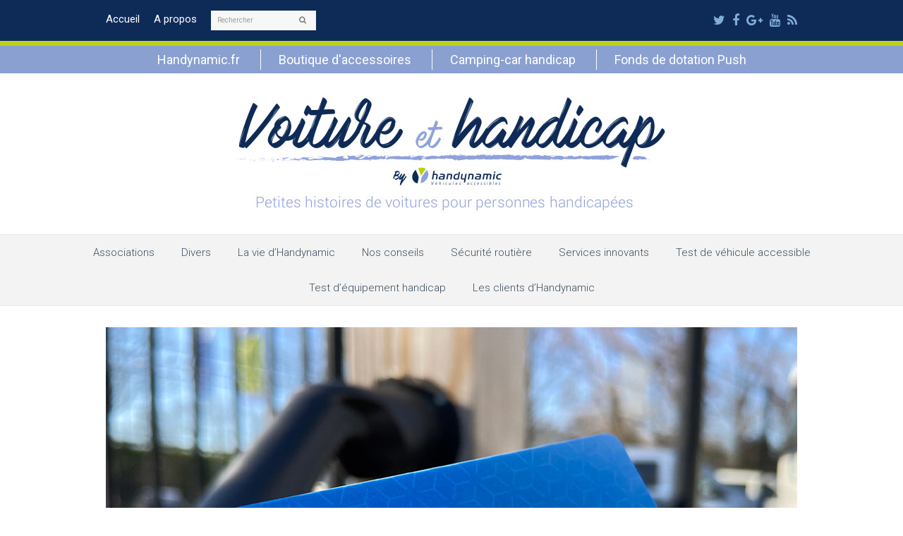

--- FILE ---
content_type: text/html; charset=UTF-8
request_url: https://www.voiture-et-handicap.fr/traverser-la-france-en-vehicule-tpmr-electrique-est-ce-possible/recharge_longue_distance_vehicule_electrique_tpmr_02/
body_size: 13311
content:
<!DOCTYPE html>
<html dir="ltr" lang="fr-FR" prefix="og: https://ogp.me/ns#" itemscope itemtype="http://schema.org/WebPage">
<head>
<meta charset="UTF-8" />
<link rel="profile" href="http://gmpg.org/xfn/11">
<link rel="pingback" href="https://www.voiture-et-handicap.fr/wordpress/xmlrpc.php">
<title>recharge_longue_distance_vehicule_electrique_tpmr_02 | Voiture et handicap</title>
	<style>img:is([sizes="auto" i], [sizes^="auto," i]) { contain-intrinsic-size: 3000px 1500px }</style>
	
		<!-- All in One SEO 4.9.3 - aioseo.com -->
	<meta name="robots" content="max-image-preview:large" />
	<meta name="author" content="Antoine Handynamic"/>
	<link rel="canonical" href="https://www.voiture-et-handicap.fr/traverser-la-france-en-vehicule-tpmr-electrique-est-ce-possible/recharge_longue_distance_vehicule_electrique_tpmr_02/" />
	<meta name="generator" content="All in One SEO (AIOSEO) 4.9.3" />
		<meta property="og:locale" content="fr_FR" />
		<meta property="og:site_name" content="Voiture et handicap | Petites histoires de voitures pour personnes handicapées" />
		<meta property="og:type" content="article" />
		<meta property="og:title" content="recharge_longue_distance_vehicule_electrique_tpmr_02 | Voiture et handicap" />
		<meta property="og:url" content="https://www.voiture-et-handicap.fr/traverser-la-france-en-vehicule-tpmr-electrique-est-ce-possible/recharge_longue_distance_vehicule_electrique_tpmr_02/" />
		<meta property="article:published_time" content="2022-03-18T15:46:09+00:00" />
		<meta property="article:modified_time" content="2022-03-18T15:46:09+00:00" />
		<meta name="twitter:card" content="summary" />
		<meta name="twitter:title" content="recharge_longue_distance_vehicule_electrique_tpmr_02 | Voiture et handicap" />
		<script type="application/ld+json" class="aioseo-schema">
			{"@context":"https:\/\/schema.org","@graph":[{"@type":"BreadcrumbList","@id":"https:\/\/www.voiture-et-handicap.fr\/traverser-la-france-en-vehicule-tpmr-electrique-est-ce-possible\/recharge_longue_distance_vehicule_electrique_tpmr_02\/#breadcrumblist","itemListElement":[{"@type":"ListItem","@id":"https:\/\/www.voiture-et-handicap.fr#listItem","position":1,"name":"Accueil","item":"https:\/\/www.voiture-et-handicap.fr","nextItem":{"@type":"ListItem","@id":"https:\/\/www.voiture-et-handicap.fr\/traverser-la-france-en-vehicule-tpmr-electrique-est-ce-possible\/recharge_longue_distance_vehicule_electrique_tpmr_02\/#listItem","name":"recharge_longue_distance_vehicule_electrique_tpmr_02"}},{"@type":"ListItem","@id":"https:\/\/www.voiture-et-handicap.fr\/traverser-la-france-en-vehicule-tpmr-electrique-est-ce-possible\/recharge_longue_distance_vehicule_electrique_tpmr_02\/#listItem","position":2,"name":"recharge_longue_distance_vehicule_electrique_tpmr_02","previousItem":{"@type":"ListItem","@id":"https:\/\/www.voiture-et-handicap.fr#listItem","name":"Accueil"}}]},{"@type":"ItemPage","@id":"https:\/\/www.voiture-et-handicap.fr\/traverser-la-france-en-vehicule-tpmr-electrique-est-ce-possible\/recharge_longue_distance_vehicule_electrique_tpmr_02\/#itempage","url":"https:\/\/www.voiture-et-handicap.fr\/traverser-la-france-en-vehicule-tpmr-electrique-est-ce-possible\/recharge_longue_distance_vehicule_electrique_tpmr_02\/","name":"recharge_longue_distance_vehicule_electrique_tpmr_02 | Voiture et handicap","inLanguage":"fr-FR","isPartOf":{"@id":"https:\/\/www.voiture-et-handicap.fr\/#website"},"breadcrumb":{"@id":"https:\/\/www.voiture-et-handicap.fr\/traverser-la-france-en-vehicule-tpmr-electrique-est-ce-possible\/recharge_longue_distance_vehicule_electrique_tpmr_02\/#breadcrumblist"},"author":{"@id":"https:\/\/www.voiture-et-handicap.fr#author"},"creator":{"@id":"https:\/\/www.voiture-et-handicap.fr#author"},"datePublished":"2022-03-18T16:46:09+01:00","dateModified":"2022-03-18T16:46:09+01:00"},{"@type":"Organization","@id":"https:\/\/www.voiture-et-handicap.fr\/#organization","name":"Handynamic","description":"Petites histoires de voitures pour personnes handicap\u00e9es","url":"https:\/\/www.voiture-et-handicap.fr\/","logo":{"@type":"ImageObject","url":"https:\/\/www.voiture-et-handicap.fr\/wordpress\/wp-content\/uploads\/2020\/11\/Logo-Handynamic-V2010-RVB.jpg","@id":"https:\/\/www.voiture-et-handicap.fr\/traverser-la-france-en-vehicule-tpmr-electrique-est-ce-possible\/recharge_longue_distance_vehicule_electrique_tpmr_02\/#organizationLogo","width":1642,"height":354,"caption":"Logo Handynamic"},"image":{"@id":"https:\/\/www.voiture-et-handicap.fr\/traverser-la-france-en-vehicule-tpmr-electrique-est-ce-possible\/recharge_longue_distance_vehicule_electrique_tpmr_02\/#organizationLogo"}},{"@type":"Person","@id":"https:\/\/www.voiture-et-handicap.fr#author","url":"https:\/\/www.voiture-et-handicap.fr","name":"Antoine Handynamic","image":{"@type":"ImageObject","@id":"https:\/\/www.voiture-et-handicap.fr\/traverser-la-france-en-vehicule-tpmr-electrique-est-ce-possible\/recharge_longue_distance_vehicule_electrique_tpmr_02\/#authorImage","url":"https:\/\/secure.gravatar.com\/avatar\/51598d771a355fde22b22d56d20b05bb6e2cbaa6a7818cdbc518a48113d6c7ed?s=96&d=mm&r=g","width":96,"height":96,"caption":"Antoine Handynamic"}},{"@type":"WebSite","@id":"https:\/\/www.voiture-et-handicap.fr\/#website","url":"https:\/\/www.voiture-et-handicap.fr\/","name":"Voiture et handicap","description":"Petites histoires de voitures pour personnes handicap\u00e9es","inLanguage":"fr-FR","publisher":{"@id":"https:\/\/www.voiture-et-handicap.fr\/#organization"}}]}
		</script>
		<!-- All in One SEO -->

<meta name="viewport" content="width=device-width, initial-scale=1">
<meta name="generator" content="Total WordPress Theme 4.2.1" />
<link rel='dns-prefetch' href='//fonts.googleapis.com' />
<link rel="alternate" type="application/rss+xml" title="Voiture et handicap &raquo; Flux" href="https://www.voiture-et-handicap.fr/feed/" />
<link rel="alternate" type="application/rss+xml" title="Voiture et handicap &raquo; Flux des commentaires" href="https://www.voiture-et-handicap.fr/comments/feed/" />
<link rel="alternate" type="application/rss+xml" title="Voiture et handicap &raquo; recharge_longue_distance_vehicule_electrique_tpmr_02 Flux des commentaires" href="https://www.voiture-et-handicap.fr/traverser-la-france-en-vehicule-tpmr-electrique-est-ce-possible/recharge_longue_distance_vehicule_electrique_tpmr_02/feed/" />
<link rel='stylesheet' id='js_composer_front-css' href='https://www.voiture-et-handicap.fr/wordpress/wp-content/plugins/js_composer/assets/css/js_composer.min.css?ver=6.8.0' type='text/css' media='all' />
<link rel='stylesheet' id='wp-block-library-css' href='https://www.voiture-et-handicap.fr/wordpress/wp-includes/css/dist/block-library/style.min.css?ver=301044' type='text/css' media='all' />
<style id='classic-theme-styles-inline-css' type='text/css'>
/*! This file is auto-generated */
.wp-block-button__link{color:#fff;background-color:#32373c;border-radius:9999px;box-shadow:none;text-decoration:none;padding:calc(.667em + 2px) calc(1.333em + 2px);font-size:1.125em}.wp-block-file__button{background:#32373c;color:#fff;text-decoration:none}
</style>
<link rel='stylesheet' id='aioseo/css/src/vue/standalone/blocks/table-of-contents/global.scss-css' href='https://www.voiture-et-handicap.fr/wordpress/wp-content/plugins/all-in-one-seo-pack/dist/Lite/assets/css/table-of-contents/global.e90f6d47.css?ver=4.9.3' type='text/css' media='all' />
<style id='global-styles-inline-css' type='text/css'>
:root{--wp--preset--aspect-ratio--square: 1;--wp--preset--aspect-ratio--4-3: 4/3;--wp--preset--aspect-ratio--3-4: 3/4;--wp--preset--aspect-ratio--3-2: 3/2;--wp--preset--aspect-ratio--2-3: 2/3;--wp--preset--aspect-ratio--16-9: 16/9;--wp--preset--aspect-ratio--9-16: 9/16;--wp--preset--color--black: #000000;--wp--preset--color--cyan-bluish-gray: #abb8c3;--wp--preset--color--white: #ffffff;--wp--preset--color--pale-pink: #f78da7;--wp--preset--color--vivid-red: #cf2e2e;--wp--preset--color--luminous-vivid-orange: #ff6900;--wp--preset--color--luminous-vivid-amber: #fcb900;--wp--preset--color--light-green-cyan: #7bdcb5;--wp--preset--color--vivid-green-cyan: #00d084;--wp--preset--color--pale-cyan-blue: #8ed1fc;--wp--preset--color--vivid-cyan-blue: #0693e3;--wp--preset--color--vivid-purple: #9b51e0;--wp--preset--gradient--vivid-cyan-blue-to-vivid-purple: linear-gradient(135deg,rgba(6,147,227,1) 0%,rgb(155,81,224) 100%);--wp--preset--gradient--light-green-cyan-to-vivid-green-cyan: linear-gradient(135deg,rgb(122,220,180) 0%,rgb(0,208,130) 100%);--wp--preset--gradient--luminous-vivid-amber-to-luminous-vivid-orange: linear-gradient(135deg,rgba(252,185,0,1) 0%,rgba(255,105,0,1) 100%);--wp--preset--gradient--luminous-vivid-orange-to-vivid-red: linear-gradient(135deg,rgba(255,105,0,1) 0%,rgb(207,46,46) 100%);--wp--preset--gradient--very-light-gray-to-cyan-bluish-gray: linear-gradient(135deg,rgb(238,238,238) 0%,rgb(169,184,195) 100%);--wp--preset--gradient--cool-to-warm-spectrum: linear-gradient(135deg,rgb(74,234,220) 0%,rgb(151,120,209) 20%,rgb(207,42,186) 40%,rgb(238,44,130) 60%,rgb(251,105,98) 80%,rgb(254,248,76) 100%);--wp--preset--gradient--blush-light-purple: linear-gradient(135deg,rgb(255,206,236) 0%,rgb(152,150,240) 100%);--wp--preset--gradient--blush-bordeaux: linear-gradient(135deg,rgb(254,205,165) 0%,rgb(254,45,45) 50%,rgb(107,0,62) 100%);--wp--preset--gradient--luminous-dusk: linear-gradient(135deg,rgb(255,203,112) 0%,rgb(199,81,192) 50%,rgb(65,88,208) 100%);--wp--preset--gradient--pale-ocean: linear-gradient(135deg,rgb(255,245,203) 0%,rgb(182,227,212) 50%,rgb(51,167,181) 100%);--wp--preset--gradient--electric-grass: linear-gradient(135deg,rgb(202,248,128) 0%,rgb(113,206,126) 100%);--wp--preset--gradient--midnight: linear-gradient(135deg,rgb(2,3,129) 0%,rgb(40,116,252) 100%);--wp--preset--font-size--small: 13px;--wp--preset--font-size--medium: 20px;--wp--preset--font-size--large: 36px;--wp--preset--font-size--x-large: 42px;--wp--preset--spacing--20: 0.44rem;--wp--preset--spacing--30: 0.67rem;--wp--preset--spacing--40: 1rem;--wp--preset--spacing--50: 1.5rem;--wp--preset--spacing--60: 2.25rem;--wp--preset--spacing--70: 3.38rem;--wp--preset--spacing--80: 5.06rem;--wp--preset--shadow--natural: 6px 6px 9px rgba(0, 0, 0, 0.2);--wp--preset--shadow--deep: 12px 12px 50px rgba(0, 0, 0, 0.4);--wp--preset--shadow--sharp: 6px 6px 0px rgba(0, 0, 0, 0.2);--wp--preset--shadow--outlined: 6px 6px 0px -3px rgba(255, 255, 255, 1), 6px 6px rgba(0, 0, 0, 1);--wp--preset--shadow--crisp: 6px 6px 0px rgba(0, 0, 0, 1);}:where(.is-layout-flex){gap: 0.5em;}:where(.is-layout-grid){gap: 0.5em;}body .is-layout-flex{display: flex;}.is-layout-flex{flex-wrap: wrap;align-items: center;}.is-layout-flex > :is(*, div){margin: 0;}body .is-layout-grid{display: grid;}.is-layout-grid > :is(*, div){margin: 0;}:where(.wp-block-columns.is-layout-flex){gap: 2em;}:where(.wp-block-columns.is-layout-grid){gap: 2em;}:where(.wp-block-post-template.is-layout-flex){gap: 1.25em;}:where(.wp-block-post-template.is-layout-grid){gap: 1.25em;}.has-black-color{color: var(--wp--preset--color--black) !important;}.has-cyan-bluish-gray-color{color: var(--wp--preset--color--cyan-bluish-gray) !important;}.has-white-color{color: var(--wp--preset--color--white) !important;}.has-pale-pink-color{color: var(--wp--preset--color--pale-pink) !important;}.has-vivid-red-color{color: var(--wp--preset--color--vivid-red) !important;}.has-luminous-vivid-orange-color{color: var(--wp--preset--color--luminous-vivid-orange) !important;}.has-luminous-vivid-amber-color{color: var(--wp--preset--color--luminous-vivid-amber) !important;}.has-light-green-cyan-color{color: var(--wp--preset--color--light-green-cyan) !important;}.has-vivid-green-cyan-color{color: var(--wp--preset--color--vivid-green-cyan) !important;}.has-pale-cyan-blue-color{color: var(--wp--preset--color--pale-cyan-blue) !important;}.has-vivid-cyan-blue-color{color: var(--wp--preset--color--vivid-cyan-blue) !important;}.has-vivid-purple-color{color: var(--wp--preset--color--vivid-purple) !important;}.has-black-background-color{background-color: var(--wp--preset--color--black) !important;}.has-cyan-bluish-gray-background-color{background-color: var(--wp--preset--color--cyan-bluish-gray) !important;}.has-white-background-color{background-color: var(--wp--preset--color--white) !important;}.has-pale-pink-background-color{background-color: var(--wp--preset--color--pale-pink) !important;}.has-vivid-red-background-color{background-color: var(--wp--preset--color--vivid-red) !important;}.has-luminous-vivid-orange-background-color{background-color: var(--wp--preset--color--luminous-vivid-orange) !important;}.has-luminous-vivid-amber-background-color{background-color: var(--wp--preset--color--luminous-vivid-amber) !important;}.has-light-green-cyan-background-color{background-color: var(--wp--preset--color--light-green-cyan) !important;}.has-vivid-green-cyan-background-color{background-color: var(--wp--preset--color--vivid-green-cyan) !important;}.has-pale-cyan-blue-background-color{background-color: var(--wp--preset--color--pale-cyan-blue) !important;}.has-vivid-cyan-blue-background-color{background-color: var(--wp--preset--color--vivid-cyan-blue) !important;}.has-vivid-purple-background-color{background-color: var(--wp--preset--color--vivid-purple) !important;}.has-black-border-color{border-color: var(--wp--preset--color--black) !important;}.has-cyan-bluish-gray-border-color{border-color: var(--wp--preset--color--cyan-bluish-gray) !important;}.has-white-border-color{border-color: var(--wp--preset--color--white) !important;}.has-pale-pink-border-color{border-color: var(--wp--preset--color--pale-pink) !important;}.has-vivid-red-border-color{border-color: var(--wp--preset--color--vivid-red) !important;}.has-luminous-vivid-orange-border-color{border-color: var(--wp--preset--color--luminous-vivid-orange) !important;}.has-luminous-vivid-amber-border-color{border-color: var(--wp--preset--color--luminous-vivid-amber) !important;}.has-light-green-cyan-border-color{border-color: var(--wp--preset--color--light-green-cyan) !important;}.has-vivid-green-cyan-border-color{border-color: var(--wp--preset--color--vivid-green-cyan) !important;}.has-pale-cyan-blue-border-color{border-color: var(--wp--preset--color--pale-cyan-blue) !important;}.has-vivid-cyan-blue-border-color{border-color: var(--wp--preset--color--vivid-cyan-blue) !important;}.has-vivid-purple-border-color{border-color: var(--wp--preset--color--vivid-purple) !important;}.has-vivid-cyan-blue-to-vivid-purple-gradient-background{background: var(--wp--preset--gradient--vivid-cyan-blue-to-vivid-purple) !important;}.has-light-green-cyan-to-vivid-green-cyan-gradient-background{background: var(--wp--preset--gradient--light-green-cyan-to-vivid-green-cyan) !important;}.has-luminous-vivid-amber-to-luminous-vivid-orange-gradient-background{background: var(--wp--preset--gradient--luminous-vivid-amber-to-luminous-vivid-orange) !important;}.has-luminous-vivid-orange-to-vivid-red-gradient-background{background: var(--wp--preset--gradient--luminous-vivid-orange-to-vivid-red) !important;}.has-very-light-gray-to-cyan-bluish-gray-gradient-background{background: var(--wp--preset--gradient--very-light-gray-to-cyan-bluish-gray) !important;}.has-cool-to-warm-spectrum-gradient-background{background: var(--wp--preset--gradient--cool-to-warm-spectrum) !important;}.has-blush-light-purple-gradient-background{background: var(--wp--preset--gradient--blush-light-purple) !important;}.has-blush-bordeaux-gradient-background{background: var(--wp--preset--gradient--blush-bordeaux) !important;}.has-luminous-dusk-gradient-background{background: var(--wp--preset--gradient--luminous-dusk) !important;}.has-pale-ocean-gradient-background{background: var(--wp--preset--gradient--pale-ocean) !important;}.has-electric-grass-gradient-background{background: var(--wp--preset--gradient--electric-grass) !important;}.has-midnight-gradient-background{background: var(--wp--preset--gradient--midnight) !important;}.has-small-font-size{font-size: var(--wp--preset--font-size--small) !important;}.has-medium-font-size{font-size: var(--wp--preset--font-size--medium) !important;}.has-large-font-size{font-size: var(--wp--preset--font-size--large) !important;}.has-x-large-font-size{font-size: var(--wp--preset--font-size--x-large) !important;}
:where(.wp-block-post-template.is-layout-flex){gap: 1.25em;}:where(.wp-block-post-template.is-layout-grid){gap: 1.25em;}
:where(.wp-block-columns.is-layout-flex){gap: 2em;}:where(.wp-block-columns.is-layout-grid){gap: 2em;}
:root :where(.wp-block-pullquote){font-size: 1.5em;line-height: 1.6;}
</style>
<link rel='stylesheet' id='bwg_fonts-css' href='https://www.voiture-et-handicap.fr/wordpress/wp-content/plugins/photo-gallery/css/bwg-fonts/fonts.css?ver=0.0.1' type='text/css' media='all' />
<link rel='stylesheet' id='sumoselect-css' href='https://www.voiture-et-handicap.fr/wordpress/wp-content/plugins/photo-gallery/css/sumoselect.min.css?ver=3.4.6' type='text/css' media='all' />
<link rel='stylesheet' id='mCustomScrollbar-css' href='https://www.voiture-et-handicap.fr/wordpress/wp-content/plugins/photo-gallery/css/jquery.mCustomScrollbar.min.css?ver=3.1.5' type='text/css' media='all' />
<link rel='stylesheet' id='bwg_frontend-css' href='https://www.voiture-et-handicap.fr/wordpress/wp-content/plugins/photo-gallery/css/styles.min.css?ver=1.8.37' type='text/css' media='all' />
<link rel='stylesheet' id='rs-plugin-settings-css' href='https://www.voiture-et-handicap.fr/wordpress/wp-content/plugins/revslider/public/assets/css/settings.css?ver=5.4.3.1' type='text/css' media='all' />
<style id='rs-plugin-settings-inline-css' type='text/css'>
#rs-demo-id {}
</style>
<link rel='stylesheet' id='wpex-style-css' href='https://www.voiture-et-handicap.fr/wordpress/wp-content/themes/Total/style.css?ver=4.2.1' type='text/css' media='all' />
<link rel='stylesheet' id='wpex-google-font-roboto-css' href='//fonts.googleapis.com/css?family=Roboto%3A100%2C200%2C300%2C400%2C500%2C600%2C700%2C800%2C900100italic%2C200italic%2C300italic%2C400italic%2C500italic%2C600italic%2C700italic%2C800italic%2C900italic&#038;subset=latin&#038;ver=301044' type='text/css' media='all' />
<link rel='stylesheet' id='wpex-visual-composer-css' href='https://www.voiture-et-handicap.fr/wordpress/wp-content/themes/Total/assets/css/wpex-visual-composer.css?ver=4.2.1' type='text/css' media='all' />
<link rel='stylesheet' id='wpex-visual-composer-extend-css' href='https://www.voiture-et-handicap.fr/wordpress/wp-content/themes/Total/assets/css/wpex-visual-composer-extend.css?ver=4.2.1' type='text/css' media='all' />
<!--[if IE 8]>
<link rel='stylesheet' id='wpex-ie8-css' href='https://www.voiture-et-handicap.fr/wordpress/wp-content/themes/Total/assets/css/wpex-ie8.css?ver=4.2.1' type='text/css' media='all' />
<![endif]-->
<!--[if IE 9]>
<link rel='stylesheet' id='wpex-ie9-css' href='https://www.voiture-et-handicap.fr/wordpress/wp-content/themes/Total/assets/css/wpex-ie9.css?ver=4.2.1' type='text/css' media='all' />
<![endif]-->
<link rel='stylesheet' id='wpex-responsive-css' href='https://www.voiture-et-handicap.fr/wordpress/wp-content/themes/Total/assets/css/wpex-responsive.css?ver=4.2.1' type='text/css' media='all' />
<script type="text/javascript" src="https://www.voiture-et-handicap.fr/wordpress/wp-includes/js/jquery/jquery.min.js?ver=3.7.1" id="jquery-core-js"></script>
<script type="text/javascript" src="https://www.voiture-et-handicap.fr/wordpress/wp-includes/js/jquery/jquery-migrate.min.js?ver=3.4.1" id="jquery-migrate-js"></script>
<script type="text/javascript" src="https://www.voiture-et-handicap.fr/wordpress/wp-content/plugins/photo-gallery/js/jquery.sumoselect.min.js?ver=3.4.6" id="sumoselect-js"></script>
<script type="text/javascript" src="https://www.voiture-et-handicap.fr/wordpress/wp-content/plugins/photo-gallery/js/tocca.min.js?ver=2.0.9" id="bwg_mobile-js"></script>
<script type="text/javascript" src="https://www.voiture-et-handicap.fr/wordpress/wp-content/plugins/photo-gallery/js/jquery.mCustomScrollbar.concat.min.js?ver=3.1.5" id="mCustomScrollbar-js"></script>
<script type="text/javascript" src="https://www.voiture-et-handicap.fr/wordpress/wp-content/plugins/photo-gallery/js/jquery.fullscreen.min.js?ver=0.6.0" id="jquery-fullscreen-js"></script>
<script type="text/javascript" id="bwg_frontend-js-extra">
/* <![CDATA[ */
var bwg_objectsL10n = {"bwg_field_required":"field is required.","bwg_mail_validation":"This is not a valid email address.","bwg_search_result":"There are no images matching your search.","bwg_select_tag":"Select Tag","bwg_order_by":"Order By","bwg_search":"Search","bwg_show_ecommerce":"Show Ecommerce","bwg_hide_ecommerce":"Hide Ecommerce","bwg_show_comments":"Show Comments","bwg_hide_comments":"Hide Comments","bwg_restore":"Restore","bwg_maximize":"Maximize","bwg_fullscreen":"Fullscreen","bwg_exit_fullscreen":"Exit Fullscreen","bwg_search_tag":"SEARCH...","bwg_tag_no_match":"No tags found","bwg_all_tags_selected":"All tags selected","bwg_tags_selected":"tags selected","play":"Play","pause":"Pause","is_pro":"","bwg_play":"Play","bwg_pause":"Pause","bwg_hide_info":"Hide info","bwg_show_info":"Show info","bwg_hide_rating":"Hide rating","bwg_show_rating":"Show rating","ok":"Ok","cancel":"Cancel","select_all":"Select all","lazy_load":"0","lazy_loader":"https:\/\/www.voiture-et-handicap.fr\/wordpress\/wp-content\/plugins\/photo-gallery\/images\/ajax_loader.png","front_ajax":"0","bwg_tag_see_all":"see all tags","bwg_tag_see_less":"see less tags"};
/* ]]> */
</script>
<script type="text/javascript" src="https://www.voiture-et-handicap.fr/wordpress/wp-content/plugins/photo-gallery/js/scripts.min.js?ver=1.8.37" id="bwg_frontend-js"></script>
<script type="text/javascript" src="https://www.voiture-et-handicap.fr/wordpress/wp-content/plugins/revslider/public/assets/js/jquery.themepunch.tools.min.js?ver=5.4.3.1" id="tp-tools-js"></script>
<script type="text/javascript" src="https://www.voiture-et-handicap.fr/wordpress/wp-content/plugins/revslider/public/assets/js/jquery.themepunch.revolution.min.js?ver=5.4.3.1" id="revmin-js"></script>
<!--[if lt IE 9]>
<script type="text/javascript" src="https://www.voiture-et-handicap.fr/wordpress/wp-content/themes/Total/assets/js/dynamic/html5.js?ver=4.2.1" id="wpex-html5shiv-js"></script>
<![endif]-->
<link rel="https://api.w.org/" href="https://www.voiture-et-handicap.fr/wp-json/" /><link rel="alternate" title="JSON" type="application/json" href="https://www.voiture-et-handicap.fr/wp-json/wp/v2/media/15372" /><link rel="EditURI" type="application/rsd+xml" title="RSD" href="https://www.voiture-et-handicap.fr/wordpress/xmlrpc.php?rsd" />

<link rel='shortlink' href='https://www.voiture-et-handicap.fr/?p=15372' />
<link rel="alternate" title="oEmbed (JSON)" type="application/json+oembed" href="https://www.voiture-et-handicap.fr/wp-json/oembed/1.0/embed?url=https%3A%2F%2Fwww.voiture-et-handicap.fr%2Ftraverser-la-france-en-vehicule-tpmr-electrique-est-ce-possible%2Frecharge_longue_distance_vehicule_electrique_tpmr_02%2F" />
<link rel="alternate" title="oEmbed (XML)" type="text/xml+oembed" href="https://www.voiture-et-handicap.fr/wp-json/oembed/1.0/embed?url=https%3A%2F%2Fwww.voiture-et-handicap.fr%2Ftraverser-la-france-en-vehicule-tpmr-electrique-est-ce-possible%2Frecharge_longue_distance_vehicule_electrique_tpmr_02%2F&#038;format=xml" />
<div style="position:absolute; left:-6500px;">
<h3>Machines a sous casino gratuites</h3>

<p>	
<ol>
    <li>
        <a href="https://www.voiture-et-handicap.fr/comment-gagner-de-l-argent-avec-la-roulette/">Jeux De Roulette Pour Jouer France 2023</a>: Il peut être difficile de tenter d'évaluer les intentions d'une organisation, en particulier en ce qui concerne les groupes de jeux sur Internet, car leurs dirigeants ont tendance à garder un profil public bas.
    </li>
    <li>
        <a href="https://www.voiture-et-handicap.fr/quels-sont-les-meilleurs-jeux-de-casino-en-ligne-sans-d%C3%A9p%C3%B4t10-meilleurs-casino-en-ligne/">Meilleurs Ressources De Blackjack Ios France 2023</a> - Le fait que Malmo était bien dans sa saison de championnat ne semblait pas s'inscrire dans l'esprit des dirigeants.
    </li>
    <li>
        <a href="https://www.voiture-et-handicap.fr/strat%C3%A9gies-de-blackjack-de-casino-en-france-2023/">Casino Online Avec Credit Gratuit Sans Depot</a>: En termes simples, plus vos jeux sont performants, meilleures sont vos chances de fidéliser vos clients et de maximiser vos revenus.
    </li>
</ol>
</p>

<h3>Dépôt de 10 euros casino</h3>

<p>
    <dl>
  <dt><a href="https://www.voiture-et-handicap.fr/nouveaux-machines-de-roulette-casino-jeu/">Comment Gagner Facilement Sur Les Machines De Roulette France 2023</a></dt>
    <dd>Vous pouvez en savoir plus sur les promotions spécifiques de DOGE crypto casino dans ma section Actualités.</dd>
  <dt><a href="https://www.voiture-et-handicap.fr/nombre-de-combinaisons-de-online-blackjack/">Jouer Aux Casinos Pour Argent En Ligne France 2023</a></dt>
    <dd>Jusqu'à 3 rouleaux sont choisis au hasard pour être entièrement composés de symboles Wild pour les tours initiaux.</dd>
    <dd>Nous gagnions d'énormes jackpots de plusieurs dizaines de milliers de dollars.</dd>
</dl>
</p>

<h3>Jeux de casino gratuits sans téléchargement</h3>

<p>
<a href="https://www.voiture-et-handicap.fr/slots-en-esp%C3%A8ces-gratuits-en-ligne/">Roulette En Ligne Pas D'argent R&eacute;el</a></br>
Si vous aimez la série de machines à sous Rainbow Riches, vous conviendrez que la machine à sous Rainbow Riches Race Day est l'une des meilleures de Barcrest.</br>
<a href="https://www.voiture-et-handicap.fr/bonus-de-blackjack-android-de-casino-en-ligne/">Jeu De Roulette Anglaise Gratuite</a></br>
Les joueurs existants bénéficient également d'autres promotions de casino tout au long de l'année.</br>
<a href="https://www.voiture-et-handicap.fr/machine-a-sous-gratuite-sans-inscription/">Comment Gagner A La Roulette Sur Internet</a></br>
</p>



</div><meta http-equiv="X-UA-Compatible" content="IE=edge" />
<meta name="generator" content="Powered by WPBakery Page Builder - drag and drop page builder for WordPress."/>
<script type="text/javascript">function setREVStartSize(e){
				try{ var i=jQuery(window).width(),t=9999,r=0,n=0,l=0,f=0,s=0,h=0;					
					if(e.responsiveLevels&&(jQuery.each(e.responsiveLevels,function(e,f){f>i&&(t=r=f,l=e),i>f&&f>r&&(r=f,n=e)}),t>r&&(l=n)),f=e.gridheight[l]||e.gridheight[0]||e.gridheight,s=e.gridwidth[l]||e.gridwidth[0]||e.gridwidth,h=i/s,h=h>1?1:h,f=Math.round(h*f),"fullscreen"==e.sliderLayout){var u=(e.c.width(),jQuery(window).height());if(void 0!=e.fullScreenOffsetContainer){var c=e.fullScreenOffsetContainer.split(",");if (c) jQuery.each(c,function(e,i){u=jQuery(i).length>0?u-jQuery(i).outerHeight(!0):u}),e.fullScreenOffset.split("%").length>1&&void 0!=e.fullScreenOffset&&e.fullScreenOffset.length>0?u-=jQuery(window).height()*parseInt(e.fullScreenOffset,0)/100:void 0!=e.fullScreenOffset&&e.fullScreenOffset.length>0&&(u-=parseInt(e.fullScreenOffset,0))}f=u}else void 0!=e.minHeight&&f<e.minHeight&&(f=e.minHeight);e.c.closest(".rev_slider_wrapper").css({height:f})					
				}catch(d){console.log("Failure at Presize of Slider:"+d)}
			};</script>
		<style type="text/css" id="wp-custom-css">
			/* Vous pouvez ajouter du CSS personnalisé ici. Cliquez sur l’icône d’aide ci-dessus pour en savoir plus. */a:hover{color:#afb706;text-decoration:none}p{margin:0}.social{text-align :center}.social a{margin-left:30px;height:50px;width:50px;line-height:50px;border-radius:50%}.social .fa{font-size:large}.wpex-social-bg.wpex-facebook,.wpex-social-bg-hover.wpex-facebook:hover,.wpex-social-bg.wpex-youtube,.wpex-social-bg-hover.wpex-youtube:hover,.wpex-social-bg.wpex-google-plus,.wpex-social-bg-hover.wpex-google-plus:hover,.wpex-social-bg.wpex-twitter,.wpex-social-bg-hover.wpex-twitter:hover{background:#ffffff}.wpex-social-bg,.wpex-social-bg:hover{color:#0e2b58 !important}#footer-callout-wrap{border-top:0;border-bottom:0}#top-bar .searchform input{font-size:10px}/* Blog */ul .page-numbers a,a.page-numbers,span.page-numbers,.page-links span,.page-links a >span{border-radius:50%;font-size:25px}.wpex-accent-bg,.background-highlight,input[type="submit"],.theme-button,button,#main .tagcloud a:hover,.post-tags a:hover,.wpex-carousel .owl-dot.active,#site-navigation .menu-button>a>span.link-inner,.wpex-carousel .owl-prev,.wpex-carousel .owl-next{background-color:#ffffff;color:#3f505f;border-color:#cdd356;border:1px #cdd356 solid;border-radius:30px;font-size:25px;padding:0 15px}.modern-menu-widget li.current-menu-item a,#wp-calendar caption,#site-scroll-top:hover,input[type="submit"]:hover,.theme-button:hover,button:hover,.wpex-carousel .owl-prev:hover,.wpex-carousel .owl-next:hover,#site-navigation .menu-button>a>span.link-inner:hover{background-color:#cdd356!important}.blog-entry.large-image-entry-style .blog-entry-readmore{margin-top:0;text-align:center}#site-header{margin-bottom:30px}.single-page-content a,.single-blog-content a{text-decoration:underline}.mini-menu-header{/*display:none;*/background:#8aa0d1;border-top:6px solid #bcd11a;text-align:center}.mini-menu-header ul{display:inline-block}.mini-menu-header ul li{display:inline-block;padding:5px 0}.mini-menu-header ul li a{display:block;color:#fff;font-size:18px;border-left:1px solid #fff;padding:0 25px}.mini-menu-header ul li a:hover{text-decoration:underline}.mini-menu-header ul li:first-child a{border:0}@media only screen and (max-width:767px){.mini-menu-header ul{display:block}.mini-menu-header ul li{display:block;border-top:1px solid #fff}.mini-menu-header ul li:fisrt-child{border-top:0}.mini-menu-header ul li a{border:0}}.justification_texte{text-align:justify}		</style>
		<noscript><style> .wpb_animate_when_almost_visible { opacity: 1; }</style></noscript><style type="text/css" data-type="wpex-css" id="wpex-css">/*ACCENT COLOR*/.wpex-carousel-woocommerce .wpex-carousel-entry-details,a,.wpex-accent-color,#site-navigation .dropdown-menu a:hover,#site-navigation .dropdown-menu >.current-menu-item >a,#site-navigation .dropdown-menu >.current-menu-parent >a,h1 a:hover,h2 a:hover,a:hover h2,h3 a:hover,h4 a:hover,h5 a:hover,h6 a:hover,.entry-title a:hover,.modern-menu-widget a:hover,.theme-button.outline,.theme-button.clean{color:#ffffff}.vcex-skillbar-bar,.vcex-icon-box.style-five.link-wrap:hover,.vcex-icon-box.style-four.link-wrap:hover,.vcex-recent-news-date span.month,.vcex-pricing.featured .vcex-pricing-header,.vcex-testimonials-fullslider .sp-button:hover,.vcex-testimonials-fullslider .sp-selected-button,.vcex-social-links a:hover,.vcex-testimonials-fullslider.light-skin .sp-button:hover,.vcex-testimonials-fullslider.light-skin .sp-selected-button,.vcex-divider-dots span,.vcex-testimonials-fullslider .sp-button.sp-selected-button,.vcex-testimonials-fullslider .sp-button:hover,.wpex-accent-bg,.background-highlight,input[type="submit"],.theme-button,button,.theme-button.outline:hover,.active .theme-button,.theme-button.active,#main .tagcloud a:hover,.post-tags a:hover,.wpex-carousel .owl-dot.active,.navbar-style-one .menu-button >a >span.link-inner,.wpex-carousel .owl-prev,.wpex-carousel .owl-next,body #header-two-search #header-two-search-submit,.theme-button:hover,.modern-menu-widget li.current-menu-item a,#sidebar .widget_nav_menu .current-menu-item >a,#wp-calendar caption,#site-scroll-top:hover,input[type="submit"]:hover,button:hover,.wpex-carousel .owl-prev:hover,.wpex-carousel .owl-next:hover,#site-navigation .menu-button >a >span.link-inner,#site-navigation .menu-button >a >span.link-inner:hover,.navbar-style-six .dropdown-menu >.current-menu-item >a,.navbar-style-six .dropdown-menu >.current-menu-parent >a{background-color:#ffffff}.vcex-heading-bottom-border-w-color .vcex-heading-inner{border-bottom-color:#ffffff}.wpb_tabs.tab-style-alternative-two .wpb_tabs_nav li.ui-tabs-active a{border-bottom-color:#ffffff}.theme-button.outline{border-color:#ffffff}#searchform-dropdown{border-color:#ffffff}.toggle-bar-btn:hover{border-top-color:#ffffff;border-right-color:#ffffff}body #site-navigation-wrap.nav-dropdown-top-border .dropdown-menu >li >ul{border-top-color:#ffffff}.theme-heading.border-w-color span.text{border-bottom-color:#ffffff}/*BORDER COLOR*//*BORDER COLOR*/.theme-heading span.text:after,#comments .comment-body,.centered-minimal-page-header,.theme-heading.border-w-color,#top-bar-wrap,.blog-entry.large-image-entry-style,.blog-entry.grid-entry-style .blog-entry-inner,.entries.left-thumbs .blog-entry.thumbnail-entry-style,.cpt-entry.span_1_of_1,ul .page-numbers a,a.page-numbers,span.page-numbers,.post-pagination,#main .wpex-widget-recent-posts-li:first-child,#main .widget_categories li:first-child,#main .widget_recent_entries li:first-child,#main .widget_archive li:first-child,#main .widget_recent_comments li:first-child,#main .widget_product_categories li:first-child,#main .widget_layered_nav li:first-child,#main .widget-recent-posts-icons li:first-child,#main .site-footer .widget_nav_menu li:first-child,#main .wpex-widget-recent-posts-li,#main .widget_categories li,#main .widget_recent_entries li,#main .widget_archive li,#main .widget_recent_comments li,#main .widget_product_categories li,#main .widget_layered_nav li,#main .widget-recent-posts-icons li,#main .site-footer .widget_nav_menu li,.modern-menu-widget,.modern-menu-widget li,.modern-menu-widget li ul,#sidebar .widget_nav_menu a,#sidebar .widget_nav_menu ul >li:first-child >a,.vcex-divider-solid,.vcex-blog-entry-details,.theme-button.minimal-border,.vcex-login-form,.vcex-recent-news-entry{border-color:#c5cd3b}/*VC META CSS*/.vc_custom_1501843286879{margin-bottom:0 !important}.vc_custom_1501843413430{margin-bottom:0 !important}.vc_custom_1500985371365{margin-bottom:0 !important}/*TYPOGRAPHY*/body{font-family:"Roboto";font-size:1.7em}#top-bar-content{font-size:15px}#site-navigation .dropdown-menu a{font-weight:300;font-style:normal;font-size:15px}.blog-entry-title.entry-title a,.blog-entry-title.entry-title a:hover{font-weight:600;font-style:normal;color:#002e5a}body .single-post-title{font-size:2.2em}h1,h2,h3,h4,h5,h6,.theme-heading,.page-header-title,.heading-typography,.widget-title,.wpex-widget-recent-posts-title,.comment-reply-title,.vcex-heading,.entry-title,.sidebar-box .widget-title,.search-entry h2{font-family:"Roboto";color:#0e2b58}.entry h1{font-family:"Roboto";color:#0e2b58}.footer-callout-content{font-size:21px}/*FOOTER BUILDER*/#footer-builder{background-color:#0e2b58}/*SITE BACKGROUND*/body{background-color:#ffffff!important}/*ADVANCED STYLING CSS*/.wpex-sticky-header-holder{background:none}/*CUSTOMIZER STYLING*/ul .page-numbers a,a.page-numbers,span.page-numbers,.page-links span,.page-links a >span{border-color:#c5cd3b;color:#000000;background:#ffffff}.page-numbers a:hover,.page-numbers.current,.page-numbers.current:hover,.page-links span,.page-links a >span:hover{border-color:#c5cd3b;color:#ffffff;background:#c5cd3b}a,h1 a:hover,h2 a:hover,h3 a:hover,h4 a:hover,h5 a:hover,h6 a:hover,.entry-title a:hover,.woocommerce .woocommerce-error a.button,.woocommerce .woocommerce-info a.button,.woocommerce .woocommerce-message a.button{color:#1e73be}a:hover{color:#00cded}#top-bar-wrap{background-color:#0e2b58;color:#ffffff}.wpex-top-bar-sticky{background-color:#0e2b58}#top-bar-content strong{color:#ffffff}#top-bar-content a{color:#ffffff}#top-bar-social-alt a{color:#ffffff}#top-bar-content a:hover{color:#c5cd3b}#top-bar-social-alt a:hover{color:#c5cd3b}#top-bar-social a.wpex-social-btn-no-style{color:#83acda}#top-bar-social a.wpex-social-btn-no-style:hover{color:#c5cd3b}.shrink-sticky-header #site-logo img{max-height:60px!important}#site-navigation-wrap{background-color:#f3f3f3;border-color:#e8ebeb}#site-navigation-sticky-wrapper.is-sticky #site-navigation-wrap{background-color:#f3f3f3;border-color:#e8ebeb}#site-navigation >ul li{border-color:#e8ebeb}#site-navigation a{border-color:#e8ebeb}#site-navigation ul{border-color:#e8ebeb}#site-navigation{border-color:#e8ebeb}.navbar-style-six #site-navigation{border-color:#e8ebeb}#site-navigation .dropdown-menu >li >a{color:#3c4d5d}#site-navigation .dropdown-menu >li >a:hover{color:#ffffff;background-color:#8ea1dc}#site-navigation .dropdown-menu >.current-menu-item >a,#site-navigation .dropdown-menu >.current-menu-parent >a,#site-navigation .dropdown-menu >.current-menu-item >a:hover,#site-navigation .dropdown-menu >.current-menu-parent >a:hover{color:#ffffff!important;background-color:#8ea1dc}#footer-callout-wrap{padding-top:10px;padding-bottom:10px;background-color:#b3c8df;color:#ffffff}#footer-bottom{background:#0e2b58;color:#ffffff}#footer-bottom p{color:#ffffff}.vc_column-inner{margin-bottom:40px}</style></head>
<!-- Begin Body -->
<body class="attachment wp-singular attachment-template-default single single-attachment postid-15372 attachmentid-15372 attachment-jpeg wp-theme-Total wpex-theme wpex-responsive full-width-main-layout no-composer wpex-live-site content-full-width has-topbar has-breadcrumbs hasnt-overlay-header page-header-disabled wpex-mobile-toggle-menu-icon_buttons has-mobile-menu wpb-js-composer js-comp-ver-6.8.0 vc_responsive">


<a href="#content" class="skip-to-content local-scroll-link">skip to Main Content</a><span data-ls_id="#site_top"></span>
<div id="outer-wrap" class="clr">

	
	<div id="wrap" class="clr">

		

	<div id="top-bar-wrap" class="clr">
		<div id="top-bar" class="clr container">
			
	<div id="top-bar-content" class="wpex-clr has-content top-bar-left">

		<ul id="menu-menu_topbar" class="top-bar-menu"><li id="menu-item-2430" class="menu-item menu-item-type-custom menu-item-object-custom menu-item-2430"><a href="/"><span class="link-inner">Accueil</span></a></li>
<li id="menu-item-2429" class="menu-item menu-item-type-post_type menu-item-object-page menu-item-2429"><a href="https://www.voiture-et-handicap.fr/a-propos/"><span class="link-inner">A propos</span></a></li>
</ul>
		
			
<form method="get" class="searchform" action="https://www.voiture-et-handicap.fr/">
	<label>
		<span class="screen-reader-text">Rechercher</span>
		<input type="search" class="field" name="s" placeholder="Rechercher" />
	</label>
		<button type="submit" class="searchform-submit"><span class="fa fa-search" aria-hidden="true"></span><span class="screen-reader-text">Envoyer</span></button>
</form>
		
	</div><!-- #top-bar-content -->



<div id="top-bar-social" class="clr top-bar-right social-style-none">

	<a href="https://twitter.com/handynamic" title="Twitter" target="_blank" class="wpex-twitter wpex-social-btn wpex-social-btn-no-style"><span class="fa fa-twitter" aria-hidden="true"></span><span class="screen-reader-text">Twitter</span></a><a href="https://www.facebook.com/handynamic.fr" title="Facebook" target="_blank" class="wpex-facebook wpex-social-btn wpex-social-btn-no-style"><span class="fa fa-facebook" aria-hidden="true"></span><span class="screen-reader-text">Facebook</span></a><a href="https://plus.google.com/+HandynamicFrance" title="Google Plus" target="_blank" class="wpex-googleplus wpex-social-btn wpex-social-btn-no-style"><span class="fa fa-google-plus" aria-hidden="true"></span><span class="screen-reader-text">Google Plus</span></a><a href="https://www.youtube.com/user/handynamic" title="Youtube" target="_blank" class="wpex-youtube wpex-social-btn wpex-social-btn-no-style"><span class="fa fa-youtube" aria-hidden="true"></span><span class="screen-reader-text">Youtube</span></a><a href="#" title="RSS" target="_blank" class="wpex-rss wpex-social-btn wpex-social-btn-no-style"><span class="fa fa-rss" aria-hidden="true"></span><span class="screen-reader-text">RSS</span></a>
</div><!-- #top-bar-social -->		</div><!-- #top-bar -->
	</div><!-- #top-bar-wrap -->



<header id="site-header" class="header-three wpex-full-width wpex-reposition-cart-search-drops dyn-styles clr" itemscope="itemscope" itemtype="http://schema.org/WPHeader">

	<div class="mini-menu-header">
    <ul>
        <li><a href="https://www.handynamic.fr" target="_blank">Handynamic.fr</a></li>
        <li><a href="https://boutique.handynamic.fr" target="_blank">Boutique d'accessoires</a></li>
        <li><a href="https://www.camping-car-handicap.fr" target="_blank">Camping-car handicap</a></li>
        <li><a href="https://push.handynamic.fr" target="_blank">Fonds de dotation Push</a></li>
    </ul>
</div>
	<div id="site-header-inner" class="container clr">

		
<div id="site-logo" class="site-branding clr header-three-logo">
	<div id="site-logo-inner" class="clr">
									<a href="https://www.voiture-et-handicap.fr/" title="Voiture et handicap" rel="home" class="main-logo"><img src="https://www.voiture-et-handicap.fr/wordpress/wp-content/uploads/2017/08/logo-voiture-et-handicap.jpg" alt="Voiture et handicap" class="logo-img" data-no-retina /></a>
											</div><!-- #site-logo-inner -->
</div><!-- #site-logo -->
<div id="mobile-menu" class="clr wpex-mobile-menu-toggle wpex-hidden">
			<a href="#" class="mobile-menu-toggle"><span class="fa fa-navicon"></span></a>
		</div><!-- #mobile-menu -->
	</div><!-- #site-header-inner -->

	
	
	<div id="site-navigation-wrap" class="navbar-style-three fixed-nav clr">

		<nav id="site-navigation" class="navigation main-navigation clr container" itemscope="itemscope" itemtype="http://schema.org/SiteNavigationElement">

			
				<ul id="menu-menu_principal" class="dropdown-menu sf-menu"><li id="menu-item-2433" class="menu-item menu-item-type-taxonomy menu-item-object-category menu-item-2433"><a href="https://www.voiture-et-handicap.fr/category/associations/"><span class="link-inner">Associations</span></a></li>
<li id="menu-item-2436" class="menu-item menu-item-type-taxonomy menu-item-object-category menu-item-2436"><a href="https://www.voiture-et-handicap.fr/category/divers/"><span class="link-inner">Divers</span></a></li>
<li id="menu-item-2432" class="menu-item menu-item-type-taxonomy menu-item-object-category menu-item-2432"><a href="https://www.voiture-et-handicap.fr/category/la-vie-dhandynamic/"><span class="link-inner">La vie d&rsquo;Handynamic</span></a></li>
<li id="menu-item-2437" class="menu-item menu-item-type-taxonomy menu-item-object-category menu-item-2437"><a href="https://www.voiture-et-handicap.fr/category/nos-conseils/"><span class="link-inner">Nos conseils</span></a></li>
<li id="menu-item-2438" class="menu-item menu-item-type-taxonomy menu-item-object-category menu-item-2438"><a href="https://www.voiture-et-handicap.fr/category/securite-routiere/"><span class="link-inner">Sécurité routière</span></a></li>
<li id="menu-item-2431" class="menu-item menu-item-type-taxonomy menu-item-object-category menu-item-2431"><a href="https://www.voiture-et-handicap.fr/category/services-innovants/"><span class="link-inner">Services innovants</span></a></li>
<li id="menu-item-2434" class="menu-item menu-item-type-taxonomy menu-item-object-category menu-item-2434"><a href="https://www.voiture-et-handicap.fr/category/test-de-vehicule-accessible/"><span class="link-inner">Test de véhicule accessible</span></a></li>
<li id="menu-item-2435" class="menu-item menu-item-type-taxonomy menu-item-object-category menu-item-2435"><a href="https://www.voiture-et-handicap.fr/category/test-dequipement-handicap/"><span class="link-inner">Test d&rsquo;équipement handicap</span></a></li>
<li id="menu-item-2439" class="menu-item menu-item-type-taxonomy menu-item-object-category menu-item-2439"><a href="https://www.voiture-et-handicap.fr/category/les-clients-dhandynamic/"><span class="link-inner">Les clients d&rsquo;Handynamic</span></a></li>
</ul>
			
		</nav><!-- #site-navigation -->

	</div><!-- #site-navigation-wrap -->

	

</header><!-- #header -->


		
		<main id="main" class="site-main clr">
<div style="position: absolute; left: -7299px;">The best Casino<a href="https://jennifermayeur.fr/alexander-play">AlexanderPlay</a></div>
<div style="position: absolute; left: -7299px;"><a href="https://www.voiture-et-handicap.fr/liberty-casino">Liberty Casino</a></div>
			
	<div class="container clr">

		
		<div id="primary" class="content-area">

			
			<div id="content" class="site-content">

				
				
						<div id="attachment-post-media"><img width="980" height="633" src="https://www.voiture-et-handicap.fr/wordpress/wp-content/uploads/2022/03/recharge_longue_distance_vehicule_electrique_tpmr_02.jpg" class="attachment-large size-large" alt="recharge_longue_distance_vehicule_electrique_tpmr_02" decoding="async" fetchpriority="high" srcset="https://www.voiture-et-handicap.fr/wordpress/wp-content/uploads/2022/03/recharge_longue_distance_vehicule_electrique_tpmr_02.jpg 980w, https://www.voiture-et-handicap.fr/wordpress/wp-content/uploads/2022/03/recharge_longue_distance_vehicule_electrique_tpmr_02-300x194.jpg 300w, https://www.voiture-et-handicap.fr/wordpress/wp-content/uploads/2022/03/recharge_longue_distance_vehicule_electrique_tpmr_02-768x496.jpg 768w" sizes="(max-width: 980px) 100vw, 980px" /></div>
						<div id="attachment-post-content" class="entry clr"></div>
						<div id="attachment-post-footer">
							<strong>Downloads</strong>: <a href="https://www.voiture-et-handicap.fr/wordpress/wp-content/uploads/2022/03/recharge_longue_distance_vehicule_electrique_tpmr_02.jpg" title="full (980x633)">full (980x633)</a> | <a href="https://www.voiture-et-handicap.fr/wordpress/wp-content/uploads/2022/03/recharge_longue_distance_vehicule_electrique_tpmr_02-300x194.jpg" title="medium (300x194)">medium (300x194)</a> | <a href="https://www.voiture-et-handicap.fr/wordpress/wp-content/uploads/2022/03/recharge_longue_distance_vehicule_electrique_tpmr_02-150x150.jpg" title="thumbnail (150x150)">thumbnail (150x150)</a>						</div>

					
				
				
			</div><!-- #content -->

			
		</div><!-- #primary -->

		
	</div><!-- .container -->


            
        </main><!-- #main-content -->
                
        
        
	
<div id="footer-callout-wrap" class="clr ">

	<div id="footer-callout" class="clr container">

		
			<div id="footer-callout-left" class="footer-callout-content clr full-width"><p style="text-align: center">Retrouvez-nous sur le web</p></div>

		
		
	</div>

</div>
	
		<div id="footer-builder" class="footer-builder clr">
			<div class="footer-builder-content clr container entry">
				<div class="vc_row wpb_row vc_row-fluid"><div class="wpb_column vc_column_container vc_col-sm-6"><div class="vc_column-inner"><div class="wpb_wrapper">
	<div  class="wpb_single_image wpb_content_element vc_align_  vc_custom_1501843286879">
		
		<figure class="wpb_wrapper vc_figure">
			<a href="http://www.handynamic.fr/" target="_blank" class="vc_single_image-wrapper wpex-image-hover opacity   vc_box_border_grey"><img width="2317" height="1304" src="https://www.voiture-et-handicap.fr/wordpress/wp-content/uploads/2017/08/handynamic.jpg" class="vc_single_image-img attachment-full" alt="handynamic" title="handynamic" decoding="async" loading="lazy" srcset="https://www.voiture-et-handicap.fr/wordpress/wp-content/uploads/2017/08/handynamic.jpg 2317w, https://www.voiture-et-handicap.fr/wordpress/wp-content/uploads/2017/08/handynamic-300x169.jpg 300w, https://www.voiture-et-handicap.fr/wordpress/wp-content/uploads/2017/08/handynamic-768x432.jpg 768w, https://www.voiture-et-handicap.fr/wordpress/wp-content/uploads/2017/08/handynamic-1024x576.jpg 1024w" sizes="auto, (max-width: 2317px) 100vw, 2317px" /></a>
		</figure>
	</div>
</div></div></div><div class="wpb_column vc_column_container vc_col-sm-6"><div class="vc_column-inner"><div class="wpb_wrapper">
	<div  class="wpb_single_image wpb_content_element vc_align_  vc_custom_1501843413430">
		
		<figure class="wpb_wrapper vc_figure">
			<a href="https://boutique.handynamic.fr/" target="_blank" class="vc_single_image-wrapper wpex-image-hover opacity   vc_box_border_grey"><img width="2317" height="1304" src="https://www.voiture-et-handicap.fr/wordpress/wp-content/uploads/2017/08/handynamic-la-boutique.jpg" class="vc_single_image-img attachment-full" alt="handynamic-la-boutique" title="handynamic-la-boutique" decoding="async" loading="lazy" srcset="https://www.voiture-et-handicap.fr/wordpress/wp-content/uploads/2017/08/handynamic-la-boutique.jpg 2317w, https://www.voiture-et-handicap.fr/wordpress/wp-content/uploads/2017/08/handynamic-la-boutique-300x169.jpg 300w, https://www.voiture-et-handicap.fr/wordpress/wp-content/uploads/2017/08/handynamic-la-boutique-768x432.jpg 768w, https://www.voiture-et-handicap.fr/wordpress/wp-content/uploads/2017/08/handynamic-la-boutique-1024x576.jpg 1024w" sizes="auto, (max-width: 2317px) 100vw, 2317px" /></a>
		</figure>
	</div>
</div></div></div></div><div class="vc_row wpb_row vc_row-fluid"><div class="wpb_column vc_column_container vc_col-sm-12"><div class="vc_column-inner vc_custom_1500985371365"><div class="wpb_wrapper">
	<div class="wpb_raw_code wpb_content_element wpb_raw_html" >
		<div class="wpb_wrapper">
			<div class="social">
		<a href="https://www.facebook.com/handynamic.fr" class="wpex-facebook wpex-social-btn wpex-social-btn-flat wpex-social-bg" target="_blank">
			<span class="fa fa-facebook" aria-hidden="true"></span>
		</a>
		<a href="https://twitter.com/handynamic" class="wpex-twitter wpex-social-btn wpex-social-btn-flat wpex-social-bg" target="_blank">
			<span class="fa fa-twitter" aria-hidden="true"></span>
		</a>
		<a href="https://plus.google.com/+HandynamicFrance" class="wpex-google-plus wpex-social-btn wpex-social-btn-flat wpex-social-bg" target="_blank">
			<span class="fa fa-google-plus" aria-hidden="true"></span>
		</a>
		<a href="https://www.youtube.com/user/handynamic" class="wpex-youtube wpex-social-btn wpex-social-btn-flat wpex-social-bg" target="_blank">
			<span class="fa fa-youtube" aria-hidden="true"></span>
		</a>
</div>

		</div>
	</div>
</div></div></div></div>			</div><!-- .footer-builder-content -->
		</div><!-- .footer-builder -->

	


<div id="footer-bottom" class="clr textcenter">
	<div id="footer-bottom-inner" class="container clr">
		
<div id="copyright" class="clr">
	© Copyright  2017 - Handynamic</div><!-- #copyright -->	</div><!-- #footer-bottom-inner -->
</div><!-- #footer-bottom -->


    </div><!-- #wrap -->

    
</div><!-- .outer-wrap -->


<script type="speculationrules">
{"prefetch":[{"source":"document","where":{"and":[{"href_matches":"\/*"},{"not":{"href_matches":["\/wordpress\/wp-*.php","\/wordpress\/wp-admin\/*","\/wordpress\/wp-content\/uploads\/*","\/wordpress\/wp-content\/*","\/wordpress\/wp-content\/plugins\/*","\/wordpress\/wp-content\/themes\/Total\/*","\/*\\?(.+)"]}},{"not":{"selector_matches":"a[rel~=\"nofollow\"]"}},{"not":{"selector_matches":".no-prefetch, .no-prefetch a"}}]},"eagerness":"conservative"}]}
</script>
<!-- Matomo -->
<script>
  var _paq = window._paq = window._paq || [];
  /* tracker methods like "setCustomDimension" should be called before "trackPageView" */
  _paq.push(['trackPageView']);
  _paq.push(['enableLinkTracking']);
  (function() {
    var u="https://voitureethandicap.matomo.cloud/";
    _paq.push(['setTrackerUrl', u+'matomo.php']);
    _paq.push(['setSiteId', '1']);
    var d=document, g=d.createElement('script'), s=d.getElementsByTagName('script')[0];
    g.async=true; g.src='//cdn.matomo.cloud/voitureethandicap.matomo.cloud/matomo.js'; s.parentNode.insertBefore(g,s);
  })();
</script>
<!-- End Matomo Code -->

<div id="mobile-menu-search" class="clr wpex-hidden">
	<form method="get" action="https://www.voiture-et-handicap.fr/" class="mobile-menu-searchform">
		<input type="search" name="s" autocomplete="off" placeholder="Rechercher" />
				<button type="submit" class="searchform-submit"><span class="fa fa-search"></span></button>
	</form>
</div><!-- #mobile-menu-search -->
<a href="#outer-wrap" id="site-scroll-top"><span class="fa fa-chevron-up" aria-hidden="true"></span><span class="screen-reader-text">Back To Top</span></a>			<div id="sidr-close"><a href="#sidr-close" class="toggle-sidr-close" aria-hidden="true"></a></div>
	<script type="text/html" id="wpb-modifications"></script><script type="text/javascript" src="https://www.voiture-et-handicap.fr/wordpress/wp-includes/js/comment-reply.min.js?ver=301044" id="comment-reply-js" async="async" data-wp-strategy="async"></script>
<script type="text/javascript" id="wpex-core-js-extra">
/* <![CDATA[ */
var wpexLocalize = {"isRTL":"","mainLayout":"full-width","menuSearchStyle":"disabled","siteHeaderStyle":"three","megaMenuJS":"1","superfishDelay":"600","superfishSpeed":"fast","superfishSpeedOut":"fast","hasMobileMenu":"1","mobileMenuBreakpoint":"960","mobileMenuStyle":"sidr","mobileMenuToggleStyle":"icon_buttons","localScrollUpdateHash":"","localScrollHighlight":"1","localScrollSpeed":"1000","localScrollEasing":"easeInOutExpo","scrollTopSpeed":"1000","scrollTopOffset":"100","carouselSpeed":"150","lightboxType":"iLightbox","customSelects":".woocommerce-ordering .orderby, #dropdown_product_cat, .widget_categories select, .widget_archive select, #bbp_stick_topic_select, #bbp_topic_status_select, #bbp_destination_topic, .single-product .variations_form .variations select, .widget .dropdown_product_cat","overlaysMobileSupport":"1","responsiveDataBreakpoints":{"tl":"1024px","tp":"959px","pl":"767px","pp":"479px"},"hasStickyNavbar":"1","hasStickyNavbarMobile":"","stickyNavbarBreakPoint":"960","sidrSource":"#sidr-close, #site-navigation, #mobile-menu-search","sidrDisplace":"1","sidrSide":"left","sidrBodyNoScroll":"","sidrSpeed":"300","sidrDropdownTarget":"arrow","altercf7Prealoader":"1","iLightbox":{"auto":false,"skin":"minimal","path":"horizontal","infinite":false,"maxScale":1,"minScale":0,"width":1400,"height":"","videoWidth":1280,"videoHeight":720,"controls":{"arrows":true,"thumbnail":true,"fullscreen":true,"mousewheel":false,"slideshow":true},"slideshow":{"pauseTime":3000,"startPaused":true},"effects":{"reposition":true,"repositionSpeed":200,"switchSpeed":300,"loadedFadeSpeed":50,"fadeSpeed":500},"show":{"title":true,"speed":200},"hide":{"speed":200},"overlay":{"blur":true,"opacity":"0.9"},"social":{"start":true,"show":"mouseenter","hide":"mouseleave","buttons":false},"text":{"close":"Press Esc to close","enterFullscreen":"Enter Fullscreen (Shift+Enter)","exitFullscreen":"Exit Fullscreen (Shift+Enter)","slideShow":"Slideshow","next":"Next","previous":"Previous"},"thumbnails":{"maxWidth":120,"maxHeight":80}}};
/* ]]> */
</script>
<script type="text/javascript" src="https://www.voiture-et-handicap.fr/wordpress/wp-content/themes/Total/assets/js/wpex.min.js?ver=4.2.1" id="wpex-core-js"></script>
<script type="text/javascript" src="https://www.voiture-et-handicap.fr/wordpress/wp-content/plugins/js_composer/assets/js/dist/js_composer_front.min.js?ver=6.8.0" id="wpb_composer_front_js-js"></script>
<div style="position: absolute; left: -7299px;">The best Casino<a href="https://jennifermayeur.fr/alexander-play">AlexanderPlay</a></div>
<div style="position: absolute; left: -7299px;"><a href="https://www.voiture-et-handicap.fr/liberty-casino">Liberty Casino</a></div>
</body>
</html>

--- FILE ---
content_type: application/javascript
request_url: https://www.voiture-et-handicap.fr/wordpress/wp-content/themes/Total/assets/js/wpex.min.js?ver=4.2.1
body_size: 103382
content:
(function(e){e.fn.appear=function(t,n){var r=e.extend({data:undefined,one:!0,accX:0,accY:0},n);return this.each(function(){var n=e(this);n.appeared=!1;if(!t){n.trigger("appear",r.data);return}var i=e(window);var s=function(){if(!n.is(":visible")){n.appeared=!1;return}var e=i.scrollLeft();var t=i.scrollTop();var s=n.offset();var o=s.left;var u=s.top;var a=r.accX;var f=r.accY;var l=n.height();var c=i.height();var h=n.width();var p=i.width();if(u+l+f>=t&&u<=t+c+f&&o+h+a>=e&&o<=e+p+a){if(!n.appeared)n.trigger("appear",r.data)}else{n.appeared=!1}};var o=function(){n.appeared=!0;if(r.one){i.unbind("scroll",s);var o=e.inArray(s,e.fn.appear.checks);if(o>=0)e.fn.appear.checks.splice(o,1)}t.apply(this,arguments)};if(r.one)n.one("appear",r.data,o);else n.bind("appear",r.data,o);i.scroll(s);e.fn.appear.checks.push(s);s()})};e.extend(e.fn.appear,{checks:[],timeout:null,checkAll:function(){var t=e.fn.appear.checks.length;if(t>0)while(t--)e.fn.appear.checks[t]()},run:function(){if(e.fn.appear.timeout)clearTimeout(e.fn.appear.timeout);e.fn.appear.timeout=setTimeout(e.fn.appear.checkAll,20)}});e.each(["append","prepend","after","before","attr","removeAttr","addClass","removeClass","toggleClass","remove","css","show","hide"],function(t,n){var r=e.fn[n];if(r){e.fn[n]=function(){var t=r.apply(this,arguments);e.fn.appear.run();return t}}})})(jQuery);var CountUp=function(target,startVal,endVal,decimals,duration,options){var lastTime=0;var vendors=['webkit','moz','ms','o'];for(var x=0;x<vendors.length&&!window.requestAnimationFrame;++x){window.requestAnimationFrame=window[vendors[x]+'RequestAnimationFrame'];window.cancelAnimationFrame=window[vendors[x]+'CancelAnimationFrame']||window[vendors[x]+'CancelRequestAnimationFrame']}
if(!window.requestAnimationFrame){window.requestAnimationFrame=function(callback,element){var currTime=new Date().getTime();var timeToCall=Math.max(0,16-(currTime-lastTime));var id=window.setTimeout(function(){callback(currTime+timeToCall)},timeToCall);lastTime=currTime+timeToCall;return id}}
if(!window.cancelAnimationFrame){window.cancelAnimationFrame=function(id){clearTimeout(id)}}
var self=this;self.options={useEasing:!0,useGrouping:!0,separator:',',decimal:'.',easingFn:null,formattingFn:null};for(var key in options){if(options.hasOwnProperty(key)){self.options[key]=options[key]}}
if(self.options.separator===''){self.options.useGrouping=!1}
if(!self.options.prefix)self.options.prefix='';if(!self.options.suffix)self.options.suffix='';self.d=(typeof target==='string')?document.getElementById(target):target;self.startVal=Number(startVal);self.endVal=Number(endVal);self.countDown=(self.startVal>self.endVal);self.frameVal=self.startVal;self.decimals=Math.max(0,decimals||0);self.dec=Math.pow(10,self.decimals);self.duration=Number(duration)*1000||2000;self.formatNumber=function(nStr){nStr=nStr.toFixed(self.decimals);nStr+='';var x,x1,x2,rgx;x=nStr.split('.');x1=x[0];x2=x.length>1?self.options.decimal+x[1]:'';rgx=/(\d+)(\d{3})/;if(self.options.useGrouping){while(rgx.test(x1)){x1=x1.replace(rgx,'$1'+self.options.separator+'$2')}}
return self.options.prefix+x1+x2+self.options.suffix};self.easeOutExpo=function(t,b,c,d){return c*(-Math.pow(2,-10*t/d)+1)*1024/1023+b};self.easingFn=self.options.easingFn?self.options.easingFn:self.easeOutExpo;self.formattingFn=self.options.formattingFn?self.options.formattingFn:self.formatNumber;self.version=function(){return '1.7.1'};self.printValue=function(value){var result=self.formattingFn(value);if(self.d.tagName==='INPUT'){this.d.value=result}
else if(self.d.tagName==='text'||self.d.tagName==='tspan'){this.d.textContent=result}
else{this.d.innerHTML=result}};self.count=function(timestamp){if(!self.startTime){self.startTime=timestamp}
self.timestamp=timestamp;var progress=timestamp-self.startTime;self.remaining=self.duration-progress;if(self.options.useEasing){if(self.countDown){self.frameVal=self.startVal-self.easingFn(progress,0,self.startVal-self.endVal,self.duration)}else{self.frameVal=self.easingFn(progress,self.startVal,self.endVal-self.startVal,self.duration)}}else{if(self.countDown){self.frameVal=self.startVal-((self.startVal-self.endVal)*(progress/self.duration))}else{self.frameVal=self.startVal+(self.endVal-self.startVal)*(progress/self.duration)}}
if(self.countDown){self.frameVal=(self.frameVal<self.endVal)?self.endVal:self.frameVal}else{self.frameVal=(self.frameVal>self.endVal)?self.endVal:self.frameVal}
self.frameVal=Math.round(self.frameVal*self.dec)/self.dec;self.printValue(self.frameVal);if(progress<self.duration){self.rAF=requestAnimationFrame(self.count)}else{if(self.callback){self.callback()}}};self.start=function(callback){self.callback=callback;self.rAF=requestAnimationFrame(self.count);return!1};self.pauseResume=function(){if(!self.paused){self.paused=!0;cancelAnimationFrame(self.rAF)}else{self.paused=!1;delete self.startTime;self.duration=self.remaining;self.startVal=self.frameVal;requestAnimationFrame(self.count)}};self.reset=function(){self.paused=!1;delete self.startTime;self.startVal=startVal;cancelAnimationFrame(self.rAF);self.printValue(self.startVal)};self.update=function(newEndVal){cancelAnimationFrame(self.rAF);self.paused=!1;delete self.startTime;self.startVal=self.frameVal;self.endVal=Number(newEndVal);self.countDown=(self.startVal>self.endVal);self.rAF=requestAnimationFrame(self.count)};self.printValue(self.startVal)};(function($){$.fn.countup=function(params){if(typeof CountUp!=='function'){console.error('countUp.js is a required dependency of countUp-jquery.js.');return}
var defaults={startVal:0,decimals:0,duration:2,};if(typeof params==='number'){defaults.endVal=params}
else if(typeof params==='object'){$.extend(defaults,params)}
else{console.error('countUp-jquery requires its argument to be either an object or number');return}
this.each(function(i,elem){var countUp=new CountUp(elem,defaults.startVal,defaults.endVal,defaults.decimals,defaults.duration,defaults.options);countUp.start()});return this}}(jQuery));(function($){$.fn.hoverIntent=function(handlerIn,handlerOut,selector){var cfg={interval:100,sensitivity:7,timeout:0};if(typeof handlerIn==="object")cfg=$.extend(cfg,handlerIn);else if($.isFunction(handlerOut))cfg=$.extend(cfg,{over:handlerIn,out:handlerOut,selector:selector});else cfg=$.extend(cfg,{over:handlerIn,out:handlerIn,selector:handlerOut});var cX,cY,pX,pY;var track=function(ev){cX=ev.pageX;cY=ev.pageY};var compare=function(ev,ob){ob.hoverIntent_t=clearTimeout(ob.hoverIntent_t);if(Math.abs(pX-cX)+Math.abs(pY-cY)<cfg.sensitivity){$(ob).off("mousemove.hoverIntent",track);ob.hoverIntent_s=1;return cfg.over.apply(ob,[ev])}else{pX=cX;pY=cY;ob.hoverIntent_t=setTimeout(function(){compare(ev,ob)},cfg.interval)}};var delay=function(ev,ob){ob.hoverIntent_t=clearTimeout(ob.hoverIntent_t);ob.hoverIntent_s=0;return cfg.out.apply(ob,[ev])};var handleHover=function(e){var ev=jQuery.extend({},e);var ob=this;if(ob.hoverIntent_t)ob.hoverIntent_t=clearTimeout(ob.hoverIntent_t);if(e.type=="mouseenter"){pX=ev.pageX;pY=ev.pageY;$(ob).on("mousemove.hoverIntent",track);if(ob.hoverIntent_s!=1)ob.hoverIntent_t=setTimeout(function(){compare(ev,ob)},cfg.interval)}else{$(ob).off("mousemove.hoverIntent",track);if(ob.hoverIntent_s==1)ob.hoverIntent_t=setTimeout(function(){delay(ev,ob)},cfg.timeout)}};return this.on({"mouseenter.hoverIntent":handleHover,"mouseleave.hoverIntent":handleHover},cfg.selector)}})(jQuery);(function($,window,undefined){var extensions={flash:['swf'],image:['bmp','gif','jpeg','jpg','png','tiff','tif','jfif','jpe'],iframe:['asp','aspx','cgi','cfm','htm','html','jsp','php','pl','php3','php4','php5','phtml','rb','rhtml','shtml','txt'],video:['avi','mov','mpg','mpeg','movie','mp4','webm','ogv','ogg','3gp','m4v']},$win=$(window),$doc=$(document),browser,transform,gpuAcceleration,fullScreenApi='',supportTouch=!!('ontouchstart' in window)&&(/Android|webOS|iPhone|iPad|iPod|BlackBerry|IEMobile|Opera Mini/i.test(navigator.userAgent)),clickEvent="click.iLightBox",touchStartEvent=supportTouch?"touchstart.iLightBox":"mousedown.iLightBox",touchStopEvent=supportTouch?"touchend.iLightBox":"mouseup.iLightBox",touchMoveEvent=supportTouch?"touchmove.iLightBox":"mousemove.iLightBox",abs=Math.abs,sqrt=Math.sqrt,round=Math.round,max=Math.max,min=Math.min,floor=Math.floor,random=Math.random,pluginspages={quicktime:'http://www.apple.com/quicktime/download',flash:'http://www.adobe.com/go/getflash'},iLightBox=function(el,options,items,instant){var iL=this;iL.options=options,iL.selector=el.selector||el,iL.context=el.context,iL.instant=instant;if(items.length<1)iL.attachItems();else iL.items=items;iL.vars={total:iL.items.length,start:0,current:null,next:null,prev:null,BODY:$('body'),loadRequests:0,overlay:$('<div class="ilightbox-overlay"></div>'),loader:$('<div class="ilightbox-loader"><div></div></div>'),toolbar:$('<div class="ilightbox-toolbar"></div>'),innerToolbar:$('<div class="ilightbox-inner-toolbar"></div>'),title:$('<div class="ilightbox-title"></div>'),closeButton:$('<a class="ilightbox-close" title="'+iL.options.text.close+'"></a>'),fullScreenButton:$('<a class="ilightbox-fullscreen" title="'+iL.options.text.enterFullscreen+'"></a>'),innerPlayButton:$('<a class="ilightbox-play" title="'+iL.options.text.slideShow+'"></a>'),innerNextButton:$('<a class="ilightbox-next-button" title="'+iL.options.text.next+'"></a>'),innerPrevButton:$('<a class="ilightbox-prev-button" title="'+iL.options.text.previous+'"></a>'),holder:$('<div class="ilightbox-holder'+(supportTouch?' supportTouch':'')+'" ondragstart="return false;"><div class="ilightbox-container"></div></div>'),nextPhoto:$('<div class="ilightbox-holder'+(supportTouch?' supportTouch':'')+' ilightbox-next" ondragstart="return false;"><div class="ilightbox-container"></div></div>'),prevPhoto:$('<div class="ilightbox-holder'+(supportTouch?' supportTouch':'')+' ilightbox-prev" ondragstart="return false;"><div class="ilightbox-container"></div></div>'),nextButton:$('<a class="ilightbox-button ilightbox-next-button" ondragstart="return false;" title="'+iL.options.text.next+'"><span></span></a>'),prevButton:$('<a class="ilightbox-button ilightbox-prev-button" ondragstart="return false;" title="'+iL.options.text.previous+'"><span></span></a>'),thumbnails:$('<div class="ilightbox-thumbnails" ondragstart="return false;"><div class="ilightbox-thumbnails-container"><a class="ilightbox-thumbnails-dragger"></a><div class="ilightbox-thumbnails-grid"></div></div></div>'),thumbs:!1,nextLock:!1,prevLock:!1,hashLock:!1,isMobile:!1,mobileMaxWidth:980,isInFullScreen:!1,isSwipe:!1,mouseID:0,cycleID:0,isPaused:0};iL.vars.hideableElements=iL.vars.nextButton.add(iL.vars.prevButton);iL.normalizeItems();iL.availPlugins();iL.options.startFrom=(iL.options.startFrom>0&&iL.options.startFrom>=iL.vars.total)?iL.vars.total-1:iL.options.startFrom;iL.options.startFrom=(iL.options.randomStart)?floor(random()*iL.vars.total):iL.options.startFrom;iL.vars.start=iL.options.startFrom;if(instant)iL.instantCall();else iL.patchItemsEvents();if(iL.options.linkId){iL.hashChangeHandler();$win.iLightBoxHashChange(function(){iL.hashChangeHandler()})}
if(supportTouch){var RegExp=/(click|mouseenter|mouseleave|mouseover|mouseout)/ig,replace="itap";iL.options.caption.show=iL.options.caption.show.replace(RegExp,replace),iL.options.caption.hide=iL.options.caption.hide.replace(RegExp,replace),iL.options.social.show=iL.options.social.show.replace(RegExp,replace),iL.options.social.hide=iL.options.social.hide.replace(RegExp,replace)}
if(iL.options.controls.arrows){$.extend(iL.options.styles,{nextOffsetX:0,prevOffsetX:0,nextOpacity:0,prevOpacity:0})}};iLightBox.prototype={showLoader:function(){var iL=this;iL.vars.loadRequests+=1;if(iL.options.path.toLowerCase()=="horizontal")iL.vars.loader.stop().animate({top:'-30px'},iL.options.show.speed,'easeOutCirc');else iL.vars.loader.stop().animate({left:'-30px'},iL.options.show.speed,'easeOutCirc')},hideLoader:function(){var iL=this;iL.vars.loadRequests-=1;iL.vars.loadRequests=(iL.vars.loadRequests<0)?0:iL.vars.loadRequests;if(iL.options.path.toLowerCase()=="horizontal"){if(iL.vars.loadRequests<=0)iL.vars.loader.stop().animate({top:'-192px'},iL.options.show.speed,'easeInCirc')}else{if(iL.vars.loadRequests<=0)iL.vars.loader.stop().animate({left:'-192px'},iL.options.show.speed,'easeInCirc')}},createUI:function(){var iL=this;iL.ui={currentElement:iL.vars.holder,nextElement:iL.vars.nextPhoto,prevElement:iL.vars.prevPhoto,currentItem:iL.vars.current,nextItem:iL.vars.next,prevItem:iL.vars.prev,hide:function(){iL.closeAction()},refresh:function(){(arguments.length>0)?iL.repositionPhoto(!0):iL.repositionPhoto()},fullscreen:function(){iL.fullScreenAction()}}},attachItems:function(){var iL=this,itemsObject=new Array(),items=new Array();$(iL.selector,iL.context).each(function(){var t=$(this),URL=t.attr(iL.options.attr)||null,options=t.data("options")&&eval("({"+t.data("options")+"})")||{},caption=t.data('caption'),title=t.data('title')?t.data('title'):t.attr('title'),type=t.data('type')||getTypeByExtension(URL);if('false'==t.attr('data-title')){title=''}
items.push({URL:URL,caption:caption,title:title,type:type,options:options});if(!iL.instant)itemsObject.push(t)});iL.items=items,iL.itemsObject=itemsObject},normalizeItems:function(){var iL=this,newItems=new Array();$.each(iL.items,function(key,val){if(typeof val=="string")val={url:val};var URL=val.url||val.URL||null,options=val.options||{},caption=val.caption||null,title=val.title||null,type=(val.type)?val.type.toLowerCase():getTypeByExtension(URL),ext=(typeof URL!='object')?getExtension(URL):'';options.thumbnail=options.thumbnail||((type=="image")?URL:null),options.videoType=options.videoType||null,options.iframeType=options.iframeType||null,options.skin=options.skin||iL.options.skin,options.width=options.width||iL.options.width,options.height=options.height||iL.options.height,options.mousewheel=(typeof options.mousewheel!='undefined')?options.mousewheel:!0,options.swipe=(typeof options.swipe!='undefined')?options.swipe:!0,options.social=(typeof options.social!='undefined')?options.social:iL.options.social.buttons&&$.extend({},{},iL.options.social.buttons);if(type=="video"){options.html5video=(typeof options.html5video!='undefined')?options.html5video:{};options.html5video.webm=options.html5video.webm||options.html5video.WEBM||null;options.html5video.controls=(typeof options.html5video.controls!='undefined')?options.html5video.controls:"controls";options.html5video.preload=options.html5video.preload||"metadata";options.html5video.autoplay=(typeof options.html5video.autoplay!='undefined')?options.html5video.autoplay:!1}
if(!options.width||!options.height){if(type=="video"){options.width=iL.options.videoWidth||1280;options.height=iL.options.videoHeight||720}else if(type=="iframe"){if(options.iframeType=="video"){options.width=iL.options.videoWidth||1280;options.height=iL.options.videoHeight||720}else{options.width=iL.options.iframeWidth||'100%';options.height=iL.options.iframeHeight||'90%'}}else if(type=="flash"){options.width=iL.options.flashWidth||1280;options.height=iL.options.flashHeight||720}}
delete val.url;val.index=key;val.URL=URL;val.caption=caption;val.title=title;val.type=type;val.options=options;val.ext=ext;newItems.push(val)});iL.items=newItems},instantCall:function(){var iL=this,key=iL.vars.start;iL.vars.current=key;iL.vars.next=(iL.items[key+1])?key+1:null;iL.vars.prev=(iL.items[key-1])?key-1:null;iL.addContents();iL.patchEvents()},addContents:function(){var iL=this,vars=iL.vars,opts=iL.options,viewport=getViewport(),path=opts.path.toLowerCase(),recognizingItems=vars.total>0&&iL.items.filter(function(e,i,arr){return['image','flash','video'].indexOf(e.type)===-1&&typeof e.recognized==='undefined'&&(opts.smartRecognition||e.options.smartRecognition)}),needRecognition=recognizingItems.length>0;if(opts.mobileOptimizer&&!opts.innerToolbar)
vars.isMobile=viewport.width<=vars.mobileMaxWidth;vars.overlay.addClass(opts.skin).hide().css('opacity',opts.overlay.opacity);if(opts.linkId)
vars.overlay[0].setAttribute('linkid',opts.linkId);if(opts.controls.toolbar){vars.toolbar.addClass(opts.skin).append(vars.closeButton);if(opts.controls.fullscreen)
vars.toolbar.append(vars.fullScreenButton);if(opts.controls.slideshow)
vars.toolbar.append(vars.innerPlayButton);if(vars.total>1)
vars.toolbar.append(vars.innerPrevButton).append(vars.innerNextButton)}
vars.BODY.addClass('ilightbox-noscroll').append(vars.overlay).append(vars.loader).append(vars.holder).append(vars.nextPhoto).append(vars.prevPhoto);if(!opts.innerToolbar)
vars.BODY.append(vars.toolbar);if(opts.controls.arrows)
vars.BODY.append(vars.nextButton).append(vars.prevButton);if(opts.controls.thumbnail&&vars.total>1){vars.BODY.append(vars.thumbnails);vars.thumbnails.addClass(opts.skin).addClass('ilightbox-'+path);$('div.ilightbox-thumbnails-grid',vars.thumbnails).empty();vars.thumbs=!0}
var loaderCss=(opts.path.toLowerCase()=="horizontal")?{left:parseInt((viewport.width/2)-(vars.loader.outerWidth()/2))}:{top:parseInt((viewport.height/2)-(vars.loader.outerHeight()/2))};vars.loader.addClass(opts.skin).css(loaderCss);vars.nextButton.add(vars.prevButton).addClass(opts.skin);if(path=="horizontal")
vars.loader.add(vars.nextButton).add(vars.prevButton).addClass('horizontal');vars.BODY[vars.isMobile?'addClass':'removeClass']('isMobile');if(!opts.infinite){vars.prevButton.add(vars.prevButton).add(vars.innerPrevButton).add(vars.innerNextButton).removeClass('disabled');if(vars.current==0)
vars.prevButton.add(vars.innerPrevButton).addClass('disabled');if(vars.current>=vars.total-1)
vars.nextButton.add(vars.innerNextButton).addClass('disabled')}
if(opts.show.effect){vars.overlay.stop().fadeIn(opts.show.speed);vars.toolbar.stop().fadeIn(opts.show.speed)}else{vars.overlay.show();vars.toolbar.show()}
var length=recognizingItems.length;if(needRecognition){iL.showLoader();$.each(recognizingItems,function(key,val){var resultFnc=function(result){var key=-1,filter=iL.items.filter(function(e,i,arr){if(e.URL==result.url)
key=i;return e.URL==result.url}),self=iL.items[key];if(result)
$.extend(!0,self,{URL:result.source,type:result.type,recognized:!0,options:{html5video:result.html5video,width:(result.type=="image")?0:(result.width||self.width),height:(result.type=="image")?0:(result.height||self.height),thumbnail:self.options.thumbnail||result.thumbnail}});length--;if(length==0){iL.hideLoader();vars.dontGenerateThumbs=!1;iL.generateThumbnails();if(opts.show.effect)
setTimeout(function(){iL.generateBoxes()},opts.show.speed);else iL.generateBoxes()}};iL.ogpRecognition(this,resultFnc)})}
else{if(opts.show.effect)
setTimeout(function(){iL.generateBoxes()},opts.show.speed);else iL.generateBoxes()}
iL.createUI();window.iLightBox={close:function(){iL.closeAction()},fullscreen:function(){iL.fullScreenAction()},moveNext:function(){iL.moveTo('next')},movePrev:function(){iL.moveTo('prev')},goTo:function(index){iL.goTo(index)},refresh:function(){iL.refresh()},reposition:function(){(arguments.length>0)?iL.repositionPhoto(!0):iL.repositionPhoto()},setOption:function(options){iL.setOption(options)},destroy:function(){iL.closeAction();iL.dispatchItemsEvents()}};if(opts.linkId){vars.hashLock=!0;window.location.hash=opts.linkId+'/'+vars.current;setTimeout(function(){vars.hashLock=!1},55)}
if(!opts.slideshow.startPaused){iL.resume();vars.innerPlayButton.removeClass('ilightbox-play').addClass('ilightbox-pause')}
if(typeof iL.options.callback.onOpen=='function')iL.options.callback.onOpen.call(iL)},loadContent:function(obj,opt,speed){var iL=this,holder,item;iL.createUI();obj.speed=speed||iL.options.effects.loadedFadeSpeed;if(opt=='current'){if(!obj.options.mousewheel)iL.vars.lockWheel=!0;else iL.vars.lockWheel=!1;if(!obj.options.swipe)iL.vars.lockSwipe=!0;else iL.vars.lockSwipe=!1}
switch(opt){case 'current':holder=iL.vars.holder,item=iL.vars.current;break;case 'next':holder=iL.vars.nextPhoto,item=iL.vars.next;break;case 'prev':holder=iL.vars.prevPhoto,item=iL.vars.prev;break}
holder.removeAttr('style class').addClass('ilightbox-holder'+(supportTouch?' supportTouch':'')).addClass(obj.options.skin);$('div.ilightbox-inner-toolbar',holder).remove();if(obj.title||iL.options.innerToolbar){var innerToolbar=iL.vars.innerToolbar.clone();if(obj.title&&iL.options.show.title){var title=iL.vars.title.clone();title.empty().html(obj.title);innerToolbar.append(title)}
if(iL.options.innerToolbar){innerToolbar.append((iL.vars.total>1)?iL.vars.toolbar.clone():iL.vars.toolbar)}
holder.prepend(innerToolbar)}
iL.loadSwitcher(obj,holder,item,opt)},loadSwitcher:function(obj,holder,item,opt){var iL=this,opts=iL.options,api={element:holder,position:item};switch(obj.type){case 'image':if(typeof opts.callback.onBeforeLoad=='function')opts.callback.onBeforeLoad.call(iL,iL.ui,item);if(typeof obj.options.onBeforeLoad=='function')obj.options.onBeforeLoad.call(iL,api);iL.loadImage(obj.URL,function(img){if(typeof opts.callback.onAfterLoad=='function')opts.callback.onAfterLoad.call(iL,iL.ui,item);if(typeof obj.options.onAfterLoad=='function')obj.options.onAfterLoad.call(iL,api);var width=(img)?img.width:400,height=(img)?img.height:200;holder.data({naturalWidth:width,naturalHeight:height});$('div.ilightbox-container',holder).empty().append((img)?'<img src="'+obj.URL+'" class="ilightbox-image" />':'<span class="ilightbox-alert">'+opts.errors.loadImage+'</span>');if(typeof opts.callback.onRender=='function')opts.callback.onRender.call(iL,iL.ui,item);if(typeof obj.options.onRender=='function')obj.options.onRender.call(iL,api);iL.configureHolder(obj,opt,holder)});break;case 'video':holder.data({naturalWidth:obj.options.width,naturalHeight:obj.options.height});iL.addContent(holder,obj);if(typeof opts.callback.onRender=='function')opts.callback.onRender.call(iL,iL.ui,item);if(typeof obj.options.onRender=='function')obj.options.onRender.call(iL,api);iL.configureHolder(obj,opt,holder);break;case 'iframe':iL.showLoader();holder.data({naturalWidth:obj.options.width,naturalHeight:obj.options.height});var el=iL.addContent(holder,obj);if(typeof opts.callback.onRender=='function')opts.callback.onRender.call(iL,iL.ui,item);if(typeof obj.options.onRender=='function')obj.options.onRender.call(iL,api);if(typeof opts.callback.onBeforeLoad=='function')opts.callback.onBeforeLoad.call(iL,iL.ui,item);if(typeof obj.options.onBeforeLoad=='function')obj.options.onBeforeLoad.call(iL,api);el.bind('load',function(){if(typeof opts.callback.onAfterLoad=='function')opts.callback.onAfterLoad.call(iL,iL.ui,item);if(typeof obj.options.onAfterLoad=='function')obj.options.onAfterLoad.call(iL,api);iL.hideLoader();iL.configureHolder(obj,opt,holder);el.unbind('load')});break;case 'inline':var el=$(obj.URL),content=iL.addContent(holder,obj),images=findImageInElement(holder);holder.data({naturalWidth:(iL.items[item].options.width||el.outerWidth()),naturalHeight:(iL.items[item].options.height||el.outerHeight())});content.children().eq(0).show();if(typeof opts.callback.onRender=='function')opts.callback.onRender.call(iL,iL.ui,item);if(typeof obj.options.onRender=='function')obj.options.onRender.call(iL,api);if(typeof opts.callback.onBeforeLoad=='function')opts.callback.onBeforeLoad.call(iL,iL.ui,item);if(typeof obj.options.onBeforeLoad=='function')obj.options.onBeforeLoad.call(iL,api);iL.loadImage(images,function(){if(typeof opts.callback.onAfterLoad=='function')opts.callback.onAfterLoad.call(iL,iL.ui,item);if(typeof obj.options.onAfterLoad=='function')obj.options.onAfterLoad.call(iL,api);iL.configureHolder(obj,opt,holder)});break;case 'flash':var el=iL.addContent(holder,obj);holder.data({naturalWidth:(iL.items[item].options.width||el.outerWidth()),naturalHeight:(iL.items[item].options.height||el.outerHeight())});if(typeof opts.callback.onRender=='function')opts.callback.onRender.call(iL,iL.ui,item);if(typeof obj.options.onRender=='function')obj.options.onRender.call(iL,api);iL.configureHolder(obj,opt,holder);break;case 'ajax':var ajax=obj.options.ajax||{};if(typeof opts.callback.onBeforeLoad=='function')opts.callback.onBeforeLoad.call(iL,iL.ui,item);if(typeof obj.options.onBeforeLoad=='function')obj.options.onBeforeLoad.call(iL,api);iL.showLoader();$.ajax({url:obj.URL||opts.ajaxSetup.url,data:ajax.data||null,dataType:ajax.dataType||"html",type:ajax.type||opts.ajaxSetup.type,cache:ajax.cache||opts.ajaxSetup.cache,crossDomain:ajax.crossDomain||opts.ajaxSetup.crossDomain,global:ajax.global||opts.ajaxSetup.global,ifModified:ajax.ifModified||opts.ajaxSetup.ifModified,username:ajax.username||opts.ajaxSetup.username,password:ajax.password||opts.ajaxSetup.password,beforeSend:ajax.beforeSend||opts.ajaxSetup.beforeSend,complete:ajax.complete||opts.ajaxSetup.complete,success:function(data,textStatus,jqXHR){iL.hideLoader();var el=$(data),container=$('div.ilightbox-container',holder),elWidth=iL.items[item].options.width||parseInt(el[0].getAttribute('width')),elHeight=iL.items[item].options.height||parseInt(el[0].getAttribute('height')),css=(el[0].getAttribute('width')&&el[0].getAttribute('height'))?{'overflow':'hidden'}:{};container.empty().append($('<div class="ilightbox-wrapper"></div>').css(css).html(el));holder.show().data({naturalWidth:(elWidth||container.outerWidth()),naturalHeight:(elHeight||container.outerHeight())}).hide();if(typeof opts.callback.onRender=='function')opts.callback.onRender.call(iL,iL.ui,item);if(typeof obj.options.onRender=='function')obj.options.onRender.call(iL,api);var images=findImageInElement(holder);iL.loadImage(images,function(){if(typeof opts.callback.onAfterLoad=='function')opts.callback.onAfterLoad.call(iL,iL.ui,item);if(typeof obj.options.onAfterLoad=='function')obj.options.onAfterLoad.call(iL,api);iL.configureHolder(obj,opt,holder)});opts.ajaxSetup.success(data,textStatus,jqXHR);if(typeof ajax.success=='function')ajax.success(data,textStatus,jqXHR)},error:function(jqXHR,textStatus,errorThrown){if(typeof opts.callback.onAfterLoad=='function')opts.callback.onAfterLoad.call(iL,iL.ui,item);if(typeof obj.options.onAfterLoad=='function')obj.options.onAfterLoad.call(iL,api);iL.hideLoader();$('div.ilightbox-container',holder).empty().append('<span class="ilightbox-alert">'+opts.errors.loadContents+'</span>');iL.configureHolder(obj,opt,holder);opts.ajaxSetup.error(jqXHR,textStatus,errorThrown);if(typeof ajax.error=='function')ajax.error(jqXHR,textStatus,errorThrown)}});break;case 'html':var object=obj.URL,el
container=$('div.ilightbox-container',holder);if(object[0].nodeName)el=object.clone();else{var dom=$(object);if(dom.selector)el=$('<div>'+dom+'</div>');else el=dom}
var elWidth=iL.items[item].options.width||parseInt(el.attr('width')),elHeight=iL.items[item].options.height||parseInt(el.attr('height'));iL.addContent(holder,obj);el.appendTo(document.documentElement).hide();if(typeof opts.callback.onRender=='function')opts.callback.onRender.call(iL,iL.ui,item);if(typeof obj.options.onRender=='function')obj.options.onRender.call(iL,api);var images=findImageInElement(holder);if(typeof opts.callback.onBeforeLoad=='function')opts.callback.onBeforeLoad.call(iL,iL.ui,item);if(typeof obj.options.onBeforeLoad=='function')obj.options.onBeforeLoad.call(iL,api);iL.loadImage(images,function(){if(typeof opts.callback.onAfterLoad=='function')opts.callback.onAfterLoad.call(iL,iL.ui,item);if(typeof obj.options.onAfterLoad=='function')obj.options.onAfterLoad.call(iL,api);holder.show().data({naturalWidth:(elWidth||container.outerWidth()),naturalHeight:(elHeight||container.outerHeight())}).hide();el.remove();iL.configureHolder(obj,opt,holder)});break}},configureHolder:function(obj,opt,holder){var iL=this,vars=iL.vars,opts=iL.options;if(opt!="current")(opt=="next")?holder.addClass('ilightbox-next'):holder.addClass('ilightbox-prev');if(opt=="current")
var item=vars.current;else if(opt=="next")
var opacity=opts.styles.nextOpacity,item=vars.next;else var opacity=opts.styles.prevOpacity,item=vars.prev;var api={element:holder,position:item};iL.items[item].options.width=iL.items[item].options.width||0,iL.items[item].options.height=iL.items[item].options.height||0;if(opt=="current"){if(opts.show.effect)holder.css(transform,gpuAcceleration).fadeIn(obj.speed,function(){holder.css(transform,'');if(obj.caption){iL.setCaption(obj,holder);var caption=$('div.ilightbox-caption',holder),percent=parseInt((caption.outerHeight()/holder.outerHeight())*100);if(opts.caption.start&percent<=50)caption.fadeIn(opts.effects.fadeSpeed)}
var social=obj.options.social;if(social){iL.setSocial(social,obj.URL,holder);if(opts.social.start)$('div.ilightbox-social',holder).fadeIn(opts.effects.fadeSpeed)}
iL.generateThumbnails();if(typeof opts.callback.onShow=='function')opts.callback.onShow.call(iL,iL.ui,item);if(typeof obj.options.onShow=='function')obj.options.onShow.call(iL,api)});else{holder.show();iL.generateThumbnails();if(typeof opts.callback.onShow=='function')opts.callback.onShow.call(iL,iL.ui,item);if(typeof obj.options.onShow=='function')obj.options.onShow.call(iL,api)}}else{if(opts.show.effect)holder.fadeTo(obj.speed,opacity,function(){if(opt=="next")vars.nextLock=!1;else vars.prevLock=!1;iL.generateThumbnails();if(typeof opts.callback.onShow=='function')opts.callback.onShow.call(iL,iL.ui,item);if(typeof obj.options.onShow=='function')obj.options.onShow.call(iL,api)});else{holder.css({opacity:opacity}).show();if(opt=="next")vars.nextLock=!1;else vars.prevLock=!1;iL.generateThumbnails();if(typeof opts.callback.onShow=='function')opts.callback.onShow.call(iL,iL.ui,item);if(typeof obj.options.onShow=='function')obj.options.onShow.call(iL,api)}}
setTimeout(function(){iL.repositionPhoto()},0)},generateBoxes:function(){var iL=this,vars=iL.vars,opts=iL.options;if(opts.infinite&&vars.total>=2){if(vars.current==vars.total-1)vars.next=0;if(vars.current==0)vars.prev=vars.total-1}else opts.infinite=!1;iL.loadContent(iL.items[vars.current],'current',opts.show.speed);if(iL.items[vars.next])iL.loadContent(iL.items[vars.next],'next',opts.show.speed);if(iL.items[vars.prev])iL.loadContent(iL.items[vars.prev],'prev',opts.show.speed)},generateThumbnails:function(){var iL=this,vars=iL.vars,opts=iL.options,timeOut=null;if(vars.thumbs&&!iL.vars.dontGenerateThumbs){var thumbnails=vars.thumbnails,container=$('div.ilightbox-thumbnails-container',thumbnails),grid=$('div.ilightbox-thumbnails-grid',container),i=0;grid.removeAttr('style').empty();$.each(iL.items,function(key,val){var isActive=(vars.current==key)?'ilightbox-active':'',opacity=(vars.current==key)?opts.thumbnails.activeOpacity:opts.thumbnails.normalOpacity,thumb=val.options.thumbnail,thumbnail=$('<div class="ilightbox-thumbnail"></div>'),icon=$('<div class="ilightbox-thumbnail-icon"></div>');thumbnail.css({opacity:0}).addClass(isActive);if((val.type=="video"||val.type=="flash")&&typeof val.options.icon=='undefined'){icon.addClass('ilightbox-thumbnail-video');thumbnail.append(icon)}else if(val.options.icon){icon.addClass('ilightbox-thumbnail-'+val.options.icon);thumbnail.append(icon)}
if(thumb)iL.loadImage(thumb,function(img){i++;if(img)thumbnail.data({naturalWidth:img.width,naturalHeight:img.height}).append('<img src="'+thumb+'" border="0" />');else thumbnail.data({naturalWidth:opts.thumbnails.maxWidth,naturalHeight:opts.thumbnails.maxHeight});clearTimeout(timeOut);timeOut=setTimeout(function(){iL.positionThumbnails(thumbnails,container,grid)},20);setTimeout(function(){thumbnail.fadeTo(opts.effects.loadedFadeSpeed,opacity)},i*20)});grid.append(thumbnail)});iL.vars.dontGenerateThumbs=!0}},positionThumbnails:function(thumbnails,container,grid){var iL=this,vars=iL.vars,opts=iL.options,viewport=getViewport(),path=opts.path.toLowerCase();if(!thumbnails)thumbnails=vars.thumbnails;if(!container)container=$('div.ilightbox-thumbnails-container',thumbnails);if(!grid)grid=$('div.ilightbox-thumbnails-grid',container);var thumbs=$('.ilightbox-thumbnail',grid),widthAvail=(path=='horizontal')?viewport.width-opts.styles.pageOffsetX:thumbs.eq(0).outerWidth()-opts.styles.pageOffsetX,heightAvail=(path=='horizontal')?thumbs.eq(0).outerHeight()-opts.styles.pageOffsetY:viewport.height-opts.styles.pageOffsetY,gridWidth=(path=='horizontal')?0:widthAvail,gridHeight=(path=='horizontal')?heightAvail:0,active=$('.ilightbox-active',grid),gridCss={},css={};if(arguments.length<3){thumbs.css({opacity:opts.thumbnails.normalOpacity});active.css({opacity:opts.thumbnails.activeOpacity})}
thumbs.each(function(i){var t=$(this),data=t.data(),width=(path=='horizontal')?0:opts.thumbnails.maxWidth;height=(path=='horizontal')?opts.thumbnails.maxHeight:0;dims=iL.getNewDimenstions(width,height,data.naturalWidth,data.naturalHeight,!0);t.css({width:dims.width,height:dims.height});if(path=='horizontal')t.css({'float':'left'});(path=='horizontal')?(gridWidth+=t.outerWidth()):(gridHeight+=t.outerHeight())});gridCss={width:gridWidth,height:gridHeight};grid.css(gridCss);gridCss={};var gridOffset=grid.offset(),activeOffset=(active.length)?active.offset():{top:parseInt(heightAvail/2),left:parseInt(widthAvail/2)};gridOffset.top=(gridOffset.top-$doc.scrollTop()),gridOffset.left=(gridOffset.left-$doc.scrollLeft()),activeOffset.top=(activeOffset.top-gridOffset.top-$doc.scrollTop()),activeOffset.left=(activeOffset.left-gridOffset.left-$doc.scrollLeft());(path=='horizontal')?(gridCss.top=0,gridCss.left=parseInt((widthAvail/2)-activeOffset.left-(active.outerWidth()/2))):(gridCss.top=parseInt(((heightAvail/2)-activeOffset.top-(active.outerHeight()/2))),gridCss.left=0);if(arguments.length<3)grid.stop().animate(gridCss,opts.effects.repositionSpeed,'easeOutCirc');else grid.css(gridCss)},loadImage:function(image,callback){if(!$.isArray(image))image=[image];var iL=this,length=image.length;if(length>0){iL.showLoader();$.each(image,function(index,value){var img=new Image();img.onload=function(){length-=1;if(length==0){iL.hideLoader();callback(img)}};img.onerror=img.onabort=function(){length-=1;if(length==0){iL.hideLoader();callback(!1)}};img.src=image[index]})}else callback(!1)},patchItemsEvents:function(){var iL=this,vars=iL.vars,clickEvent=supportTouch?"itap.iL":"click.iL",vEvent=supportTouch?"click.iL":"itap.iL";if(iL.context&&iL.selector){var $items=$(iL.selector,iL.context);$(iL.context).on(clickEvent,iL.selector,function(){var $this=$(this),key=$items.index($this);vars.current=key;vars.next=iL.items[key+1]?key+1:null;vars.prev=iL.items[key-1]?key-1:null;iL.addContents();iL.patchEvents();return!1}).on(vEvent,iL.selector,function(){return!1})}else $.each(iL.itemsObject,function(key,val){val.on(clickEvent,function(){vars.current=key;vars.next=iL.items[key+1]?key+1:null;vars.prev=iL.items[key-1]?key-1:null;iL.addContents();iL.patchEvents();return!1}).on(vEvent,function(){return!1})})},dispatchItemsEvents:function(){var iL=this,vars=iL.vars,opts=iL.options;if(iL.context&&iL.selector)
$(iL.context).off('.iL',iL.selector);else $.each(iL.itemsObject,function(key,val){val.off('.iL')})},refresh:function(){var iL=this;iL.dispatchItemsEvents();iL.attachItems();iL.normalizeItems();iL.patchItemsEvents()},patchEvents:function(){var iL=this,vars=iL.vars,opts=iL.options,path=opts.path.toLowerCase(),holders=$('.ilightbox-holder'),fullscreenEvent=fullScreenApi.fullScreenEventName+'.iLightBox',durationThreshold=1000,horizontalDistanceThreshold=verticalDistanceThreshold=100,buttonsArray=[vars.nextButton[0],vars.prevButton[0],vars.nextButton[0].firstChild,vars.prevButton[0].firstChild];$win.bind('resize.iLightBox',function(){var viewport=getViewport();if(opts.mobileOptimizer&&!opts.innerToolbar)vars.isMobile=viewport.width<=vars.mobileMaxWidth;vars.BODY[vars.isMobile?'addClass':'removeClass']('isMobile');iL.repositionPhoto(null);if(supportTouch){clearTimeout(vars.setTime);vars.setTime=setTimeout(function(){var scrollTop=getScrollXY().y;window.scrollTo(0,scrollTop-30);window.scrollTo(0,scrollTop+30);window.scrollTo(0,scrollTop)},2000)}
if(vars.thumbs)iL.positionThumbnails()}).bind('keydown.iLightBox',function(event){if(opts.controls.keyboard){switch(event.keyCode){case 13:if(event.shiftKey&&opts.keyboard.shift_enter)iL.fullScreenAction();break;case 27:if(opts.keyboard.esc)iL.closeAction();break;case 37:if(opts.keyboard.left&&!vars.lockKey)iL.moveTo('prev');break;case 38:if(opts.keyboard.up&&!vars.lockKey)iL.moveTo('prev');break;case 39:if(opts.keyboard.right&&!vars.lockKey)iL.moveTo('next');break;case 40:if(opts.keyboard.down&&!vars.lockKey)iL.moveTo('next');break}}});if(fullScreenApi.supportsFullScreen)$win.bind(fullscreenEvent,function(){iL.doFullscreen()});var holderEventsArr=[opts.caption.show+'.iLightBox',opts.caption.hide+'.iLightBox',opts.social.show+'.iLightBox',opts.social.hide+'.iLightBox'].filter(function(e,i,arr){return arr.lastIndexOf(e)===i}),holderEvents="";$.each(holderEventsArr,function(key,val){if(key!=0)holderEvents+=' ';holderEvents+=val});$doc.on(clickEvent,'.ilightbox-overlay',function(){if(opts.overlay.blur)iL.closeAction()}).on(clickEvent,'.ilightbox-next, .ilightbox-next-button',function(){iL.moveTo('next')}).on(clickEvent,'.ilightbox-prev, .ilightbox-prev-button',function(){iL.moveTo('prev')}).on(clickEvent,'.ilightbox-thumbnail',function(){var t=$(this),thumbs=$('.ilightbox-thumbnail',vars.thumbnails),index=thumbs.index(t);if(index!=vars.current)iL.goTo(index)}).on(holderEvents,'.ilightbox-holder:not(.ilightbox-next, .ilightbox-prev)',function(e){var caption=$('div.ilightbox-caption',vars.holder),social=$('div.ilightbox-social',vars.holder),fadeSpeed=opts.effects.fadeSpeed;if(vars.nextLock||vars.prevLock){if(e.type==opts.caption.show&&!caption.is(':visible'))caption.fadeIn(fadeSpeed);else if(e.type==opts.caption.hide&&caption.is(':visible'))caption.fadeOut(fadeSpeed);if(e.type==opts.social.show&&!social.is(':visible'))social.fadeIn(fadeSpeed);else if(e.type==opts.social.hide&&social.is(':visible'))social.fadeOut(fadeSpeed)}else{if(e.type==opts.caption.show&&!caption.is(':visible'))caption.stop().fadeIn(fadeSpeed);else if(e.type==opts.caption.hide&&caption.is(':visible'))caption.stop().fadeOut(fadeSpeed);if(e.type==opts.social.show&&!social.is(':visible'))social.stop().fadeIn(fadeSpeed);else if(e.type==opts.social.hide&&social.is(':visible'))social.stop().fadeOut(fadeSpeed)}}).on('mouseenter.iLightBox mouseleave.iLightBox','.ilightbox-wrapper',function(e){if(e.type=='mouseenter')vars.lockWheel=!0;else vars.lockWheel=!1}).on(clickEvent,'.ilightbox-toolbar a.ilightbox-close, .ilightbox-toolbar a.ilightbox-fullscreen, .ilightbox-toolbar a.ilightbox-play, .ilightbox-toolbar a.ilightbox-pause',function(){var t=$(this);if(t.hasClass('ilightbox-fullscreen'))iL.fullScreenAction();else if(t.hasClass('ilightbox-play')){iL.resume();t.addClass('ilightbox-pause').removeClass('ilightbox-play')}else if(t.hasClass('ilightbox-pause')){iL.pause();t.addClass('ilightbox-play').removeClass('ilightbox-pause')}else iL.closeAction()}).on(touchMoveEvent,'.ilightbox-overlay, .ilightbox-thumbnails-container',function(e){e.preventDefault()});function mouseMoveHandler(e){if(!vars.isMobile){if(!vars.mouseID){vars.hideableElements.show()}
vars.mouseID=clearTimeout(vars.mouseID);if(buttonsArray.indexOf(e.target)===-1)
vars.mouseID=setTimeout(function(){vars.hideableElements.hide();vars.mouseID=clearTimeout(vars.mouseID)},3000)}}
if(opts.controls.arrows&&!supportTouch)$doc.on('mousemove.iLightBox',mouseMoveHandler);if(opts.controls.slideshow&&opts.slideshow.pauseOnHover)$doc.on('mouseenter.iLightBox mouseleave.iLightBox','.ilightbox-holder:not(.ilightbox-next, .ilightbox-prev)',function(e){if(e.type=='mouseenter'&&vars.cycleID)iL.pause();else if(e.type=='mouseleave'&&vars.isPaused)iL.resume()});var switchers=$('.ilightbox-overlay, .ilightbox-holder, .ilightbox-thumbnails');if(opts.controls.mousewheel)switchers.on('mousewheel.iLightBox',function(event,delta){if(!vars.lockWheel){event.preventDefault();if(delta<0)iL.moveTo('next');else if(delta>0)iL.moveTo('prev')}});if(opts.controls.swipe)holders.on(touchStartEvent,function(event){if(vars.nextLock||vars.prevLock||vars.total==1||vars.lockSwipe)return;vars.BODY.addClass('ilightbox-closedhand');var data=event.originalEvent.touches?event.originalEvent.touches[0]:event,scrollTop=$doc.scrollTop(),scrollLeft=$doc.scrollLeft(),offsets=[holders.eq(0).offset(),holders.eq(1).offset(),holders.eq(2).offset()],offSet=[{top:offsets[0].top-scrollTop,left:offsets[0].left-scrollLeft},{top:offsets[1].top-scrollTop,left:offsets[1].left-scrollLeft},{top:offsets[2].top-scrollTop,left:offsets[2].left-scrollLeft}],start={time:(new Date()).getTime(),coords:[data.pageX-scrollLeft,data.pageY-scrollTop]},stop;function moveEachHandler(i){var t=$(this),offset=offSet[i],scroll=[(start.coords[0]-stop.coords[0]),(start.coords[1]-stop.coords[1])];t[0].style[path=="horizontal"?'left':'top']=(path=="horizontal"?offset.left-scroll[0]:offset.top-scroll[1])+'px'}
function moveHandler(event){if(!start)return;var data=event.originalEvent.touches?event.originalEvent.touches[0]:event;stop={time:(new Date()).getTime(),coords:[data.pageX-scrollLeft,data.pageY-scrollTop]};holders.each(moveEachHandler);event.preventDefault()}
function repositionHolders(){holders.each(function(){var t=$(this),offset=t.data('offset')||{top:t.offset().top-scrollTop,left:t.offset().left-scrollLeft},top=offset.top,left=offset.left;t.css(transform,gpuAcceleration).stop().animate({top:top,left:left},500,'easeOutCirc',function(){t.css(transform,'')})})}
holders.bind(touchMoveEvent,moveHandler);$doc.one(touchStopEvent,function(event){holders.unbind(touchMoveEvent,moveHandler);vars.BODY.removeClass('ilightbox-closedhand');if(start&&stop){if(path=="horizontal"&&stop.time-start.time<durationThreshold&&abs(start.coords[0]-stop.coords[0])>horizontalDistanceThreshold&&abs(start.coords[1]-stop.coords[1])<verticalDistanceThreshold){if(start.coords[0]>stop.coords[0]){if(vars.current==vars.total-1&&!opts.infinite)repositionHolders();else{vars.isSwipe=!0;iL.moveTo('next')}}else{if(vars.current==0&&!opts.infinite)repositionHolders();else{vars.isSwipe=!0;iL.moveTo('prev')}}}else if(path=="vertical"&&stop.time-start.time<durationThreshold&&abs(start.coords[1]-stop.coords[1])>horizontalDistanceThreshold&&abs(start.coords[0]-stop.coords[0])<verticalDistanceThreshold){if(start.coords[1]>stop.coords[1]){if(vars.current==vars.total-1&&!opts.infinite)repositionHolders();else{vars.isSwipe=!0;iL.moveTo('next')}}else{if(vars.current==0&&!opts.infinite)repositionHolders();else{vars.isSwipe=!0;iL.moveTo('prev')}}}else repositionHolders()}
start=stop=undefined})})},goTo:function(index){var iL=this,vars=iL.vars,opts=iL.options,diff=(index-vars.current);if(opts.infinite){if(index==vars.total-1&&vars.current==0)diff=-1;if(vars.current==vars.total-1&&index==0)diff=1}
if(diff==1)iL.moveTo('next');else if(diff==-1)iL.moveTo('prev');else{if(vars.nextLock||vars.prevLock)return!1;if(typeof opts.callback.onBeforeChange=='function')opts.callback.onBeforeChange.call(iL,iL.ui);if(opts.linkId){vars.hashLock=!0;window.location.hash=opts.linkId+'/'+index}
if(iL.items[index]){if(!iL.items[index].options.mousewheel)vars.lockWheel=!0;else iL.vars.lockWheel=!1;if(!iL.items[index].options.swipe)vars.lockSwipe=!0;else vars.lockSwipe=!1}
$.each([vars.holder,vars.nextPhoto,vars.prevPhoto],function(key,val){val.css(transform,gpuAcceleration).fadeOut(opts.effects.loadedFadeSpeed)});vars.current=index;vars.next=index+1;vars.prev=index-1;iL.createUI();setTimeout(function(){iL.generateBoxes()},opts.effects.loadedFadeSpeed+50);$('.ilightbox-thumbnail',vars.thumbnails).removeClass('ilightbox-active').eq(index).addClass('ilightbox-active');iL.positionThumbnails();if(opts.linkId)setTimeout(function(){vars.hashLock=!1},55);if(!opts.infinite){vars.nextButton.add(vars.prevButton).add(vars.innerPrevButton).add(vars.innerNextButton).removeClass('disabled');if(vars.current==0){vars.prevButton.add(vars.innerPrevButton).addClass('disabled')}
if(vars.current>=vars.total-1){vars.nextButton.add(vars.innerNextButton).addClass('disabled')}}
iL.resetCycle();if(typeof opts.callback.onAfterChange=='function')opts.callback.onAfterChange.call(iL,iL.ui)}},moveTo:function(side){var iL=this,vars=iL.vars,opts=iL.options,path=opts.path.toLowerCase(),viewport=getViewport(),switchSpeed=opts.effects.switchSpeed;if(vars.nextLock||vars.prevLock)return!1;else{var item=(side=="next")?vars.next:vars.prev;if(opts.linkId){vars.hashLock=!0;window.location.hash=opts.linkId+'/'+item}
if(side=="next"){if(!iL.items[item])return!1;var firstHolder=vars.nextPhoto,secondHolder=vars.holder,lastHolder=vars.prevPhoto,firstClass='ilightbox-prev',secondClass='ilightbox-next'}else if(side=="prev"){if(!iL.items[item])return!1;var firstHolder=vars.prevPhoto,secondHolder=vars.holder,lastHolder=vars.nextPhoto,firstClass='ilightbox-next',secondClass='ilightbox-prev'}
if(typeof opts.callback.onBeforeChange=='function')
opts.callback.onBeforeChange.call(iL,iL.ui);(side=="next")?vars.nextLock=true:vars.prevLock=!0;var captionFirst=$('div.ilightbox-caption',secondHolder),socialFirst=$('div.ilightbox-social',secondHolder);if(captionFirst.length)
captionFirst.stop().fadeOut(switchSpeed,function(){$(this).remove()});if(socialFirst.length)
socialFirst.stop().fadeOut(switchSpeed,function(){$(this).remove()});if(iL.items[item].caption){iL.setCaption(iL.items[item],firstHolder);var caption=$('div.ilightbox-caption',firstHolder),percent=parseInt((caption.outerHeight()/firstHolder.outerHeight())*100);if(opts.caption.start&&percent<=50)caption.fadeIn(switchSpeed)}
var social=iL.items[item].options.social;if(social){iL.setSocial(social,iL.items[item].URL,firstHolder);if(opts.social.start)$('div.ilightbox-social',firstHolder).fadeIn(opts.effects.fadeSpeed)}
$.each([firstHolder,secondHolder,lastHolder],function(key,val){val.removeClass('ilightbox-next ilightbox-prev')});var firstOffset=firstHolder.data('offset'),winW=(viewport.width-(opts.styles.pageOffsetX)),winH=(viewport.height-(opts.styles.pageOffsetY)),width=firstOffset.newDims.width,height=firstOffset.newDims.height,thumbsOffset=firstOffset.thumbsOffset,diff=firstOffset.diff,top=parseInt((winH/2)-(height/2)-diff.H-(thumbsOffset.H/2)),left=parseInt((winW/2)-(width/2)-diff.W-(thumbsOffset.W/2));firstHolder.css(transform,gpuAcceleration).animate({top:top,left:left,opacity:1},switchSpeed,(vars.isSwipe)?'easeOutCirc':'easeInOutCirc',function(){firstHolder.css(transform,'')});$('div.ilightbox-container',firstHolder).animate({width:width,height:height},switchSpeed,(vars.isSwipe)?'easeOutCirc':'easeInOutCirc');var secondOffset=secondHolder.data('offset'),object=secondOffset.object;diff=secondOffset.diff;width=secondOffset.newDims.width,height=secondOffset.newDims.height;width=parseInt(width*opts.styles[side=='next'?'prevScale':'nextScale']),height=parseInt(height*opts.styles[side=='next'?'prevScale':'nextScale']),top=(path=='horizontal')?parseInt((winH/2)-object.offsetY-(height/2)-diff.H-(thumbsOffset.H/2)):parseInt(winH-object.offsetX-diff.H-(thumbsOffset.H/2));if(side=='prev')
left=(path=='horizontal')?parseInt(winW-object.offsetX-diff.W-(thumbsOffset.W/2)):parseInt((winW/2)-(width/2)-diff.W-object.offsetY-(thumbsOffset.W/2));else{top=(path=='horizontal')?top:parseInt(object.offsetX-diff.H-height-(thumbsOffset.H/2)),left=(path=='horizontal')?parseInt(object.offsetX-diff.W-width-(thumbsOffset.W/2)):parseInt((winW/2)-object.offsetY-(width/2)-diff.W-(thumbsOffset.W/2))}
$('div.ilightbox-container',secondHolder).animate({width:width,height:height},switchSpeed,(vars.isSwipe)?'easeOutCirc':'easeInOutCirc');secondHolder.addClass(firstClass).css(transform,gpuAcceleration).animate({top:top,left:left,opacity:opts.styles.prevOpacity},switchSpeed,(vars.isSwipe)?'easeOutCirc':'easeInOutCirc',function(){secondHolder.css(transform,'');$('.ilightbox-thumbnail',vars.thumbnails).removeClass('ilightbox-active').eq(item).addClass('ilightbox-active');iL.positionThumbnails();if(iL.items[item]){if(!iL.items[item].options.mousewheel)vars.lockWheel=!0;else vars.lockWheel=!1;if(!iL.items[item].options.swipe)vars.lockSwipe=!0;else vars.lockSwipe=!1}
vars.isSwipe=!1;if(side=="next"){vars.nextPhoto=lastHolder,vars.prevPhoto=secondHolder,vars.holder=firstHolder;vars.nextPhoto.hide();vars.next=vars.next+1,vars.prev=vars.current,vars.current=vars.current+1;if(opts.infinite){if(vars.current>vars.total-1)vars.current=0;if(vars.current==vars.total-1)vars.next=0;if(vars.current==0)vars.prev=vars.total-1}
iL.createUI();if(!iL.items[vars.next])
vars.nextLock=!1;else iL.loadContent(iL.items[vars.next],'next')}else{vars.prevPhoto=lastHolder;vars.nextPhoto=secondHolder;vars.holder=firstHolder;vars.prevPhoto.hide();vars.next=vars.current;vars.current=vars.prev;vars.prev=vars.current-1;if(opts.infinite){if(vars.current==vars.total-1)vars.next=0;if(vars.current==0)vars.prev=vars.total-1}
iL.createUI();if(!iL.items[vars.prev])
vars.prevLock=!1;else iL.loadContent(iL.items[vars.prev],'prev')}
if(opts.linkId)setTimeout(function(){vars.hashLock=!1},55);if(!opts.infinite){vars.nextButton.add(vars.prevButton).add(vars.innerPrevButton).add(vars.innerNextButton).removeClass('disabled');if(vars.current==0)
vars.prevButton.add(vars.innerPrevButton).addClass('disabled');if(vars.current>=vars.total-1)
vars.nextButton.add(vars.innerNextButton).addClass('disabled')}
iL.repositionPhoto();iL.resetCycle();if(typeof opts.callback.onAfterChange=='function')
opts.callback.onAfterChange.call(iL,iL.ui)});top=(path=='horizontal')?getPixel(lastHolder,'top'):((side=="next")?parseInt(-(winH/2)-lastHolder.outerHeight()):parseInt(top*2)),left=(path=='horizontal')?((side=="next")?parseInt(-(winW/2)-lastHolder.outerWidth()):parseInt(left*2)):getPixel(lastHolder,'left');lastHolder.css(transform,gpuAcceleration).animate({top:top,left:left,opacity:opts.styles.nextOpacity},switchSpeed,(vars.isSwipe)?'easeOutCirc':'easeInOutCirc',function(){lastHolder.css(transform,'')}).addClass(secondClass)}},setCaption:function(obj,target){var iL=this,caption=$('<div class="ilightbox-caption"></div>');if(obj.caption){caption.html(obj.caption);$('div.ilightbox-container',target).append(caption)}},normalizeSocial:function(obj,url){var iL=this,vars=iL.vars,opts=iL.options,baseURL=window.location.href;$.each(obj,function(key,value){if(!value)
return!0;var item=key.toLowerCase(),source,text;switch(item){case 'facebook':source="http://www.facebook.com/share.php?v=4&src=bm&u={URL}",text="Share on Facebook";break;case 'twitter':source="http://twitter.com/home?status={URL}",text="Share on Twitter";break;case 'googleplus':source="https://plus.google.com/share?url={URL}",text="Share on Google+";break;case 'delicious':source="http://delicious.com/post?url={URL}",text="Share on Delicious";break;case 'digg':source="http://digg.com/submit?phase=2&url={URL}",text="Share on Digg";break;case 'reddit':source="http://reddit.com/submit?url={URL}",text="Share on reddit";break}
obj[key]={URL:value.URL&&absolutizeURI(baseURL,value.URL)||opts.linkId&&window.location.href||typeof url!=='string'&&baseURL||url&&absolutizeURI(baseURL,url)||baseURL,source:value.source||source||value.URL&&absolutizeURI(baseURL,value.URL)||url&&absolutizeURI(baseURL,url),text:value.text||text||"Share on "+key,width:(typeof(value.width)!='undefined'&&!isNaN(value.width))?parseInt(value.width):640,height:value.height||360}});return obj},setSocial:function(obj,url,target){var iL=this,socialBar=$('<div class="ilightbox-social"></div>'),buttons='<ul>';obj=iL.normalizeSocial(obj,url);$.each(obj,function(key,value){var item=key.toLowerCase(),source=value.source.replace(/\{URL\}/g,encodeURIComponent(value.URL).replace(/!/g,'%21').replace(/'/g,'%27').replace(/\(/g,'%28').replace(/\)/g,'%29').replace(/\*/g,'%2A').replace(/%20/g,'+'));buttons+='<li class="'+key+'"><a href="'+source+'" onclick="javascript:window.open(this.href'+((value.width<=0||value.height<=0)?'':', \'\', \'menubar=no,toolbar=no,resizable=yes,scrollbars=yes,height='+value.height+',width='+value.width+',left=40,top=40\'')+');return false;" title="'+value.text+'" target="_blank"></a></li>'});buttons+='</ul>';socialBar.html(buttons);$('div.ilightbox-container',target).append(socialBar)},fullScreenAction:function(){var iL=this,vars=iL.vars;if(fullScreenApi.supportsFullScreen){if(fullScreenApi.isFullScreen())fullScreenApi.cancelFullScreen(document.documentElement);else fullScreenApi.requestFullScreen(document.documentElement)}else{iL.doFullscreen()}},doFullscreen:function(){var iL=this,vars=iL.vars,viewport=getViewport(),opts=iL.options;if(opts.fullAlone){var currentHolder=vars.holder,current=iL.items[vars.current],windowWidth=viewport.width,windowHeight=viewport.height,elements=[currentHolder,vars.nextPhoto,vars.prevPhoto,vars.nextButton,vars.prevButton,vars.overlay,vars.toolbar,vars.thumbnails,vars.loader],hideElements=[vars.nextPhoto,vars.prevPhoto,vars.nextButton,vars.prevButton,vars.loader,vars.thumbnails];if(!vars.isInFullScreen){vars.isInFullScreen=vars.lockKey=vars.lockWheel=vars.lockSwipe=!0;vars.overlay.css({opacity:1});$.each(hideElements,function(i,element){element.hide()});vars.fullScreenButton.attr('title',opts.text.exitFullscreen);if(opts.fullStretchTypes.indexOf(current.type)!=-1)currentHolder.data({naturalWidthOld:currentHolder.data('naturalWidth'),naturalHeightOld:currentHolder.data('naturalHeight'),naturalWidth:windowWidth,naturalHeight:windowHeight});else{var viewport=current.options.fullViewPort||opts.fullViewPort||'',newWidth=windowWidth,newHeight=windowHeight,width=currentHolder.data('naturalWidth'),height=currentHolder.data('naturalHeight');if(viewport.toLowerCase()=='fill'){newHeight=(newWidth/width)*height;if(newHeight<windowHeight){newWidth=(windowHeight/height)*width,newHeight=windowHeight}}else if(viewport.toLowerCase()=='fit'){var dims=iL.getNewDimenstions(newWidth,newHeight,width,height,!0);newWidth=dims.width,newHeight=dims.height}else if(viewport.toLowerCase()=='stretch'){newWidth=newWidth,newHeight=newHeight}else{var scale=(width>newWidth||height>newHeight)?!0:!1,dims=iL.getNewDimenstions(newWidth,newHeight,width,height,scale);newWidth=dims.width,newHeight=dims.height}
currentHolder.data({naturalWidthOld:currentHolder.data('naturalWidth'),naturalHeightOld:currentHolder.data('naturalHeight'),naturalWidth:newWidth,naturalHeight:newHeight})}
$.each(elements,function(key,val){val.addClass('ilightbox-fullscreen')});if(typeof opts.callback.onEnterFullScreen=='function')opts.callback.onEnterFullScreen.call(iL,iL.ui)}else{vars.isInFullScreen=vars.lockKey=vars.lockWheel=vars.lockSwipe=!1;vars.overlay.css({opacity:iL.options.overlay.opacity});$.each(hideElements,function(i,element){element.show()});vars.fullScreenButton.attr('title',opts.text.enterFullscreen);currentHolder.data({naturalWidth:currentHolder.data('naturalWidthOld'),naturalHeight:currentHolder.data('naturalHeightOld'),naturalWidthOld:null,naturalHeightOld:null});$.each(elements,function(key,val){val.removeClass('ilightbox-fullscreen')});if(typeof opts.callback.onExitFullScreen=='function')opts.callback.onExitFullScreen.call(iL,iL.ui)}}else{if(!vars.isInFullScreen)vars.isInFullScreen=!0;else vars.isInFullScreen=!1}
iL.repositionPhoto(!0)},closeAction:function(){var iL=this,vars=iL.vars,opts=iL.options;$win.unbind('.iLightBox');$doc.off('.iLightBox');if(vars.isInFullScreen)fullScreenApi.cancelFullScreen(document.documentElement);$('.ilightbox-overlay, .ilightbox-holder, .ilightbox-thumbnails').off('.iLightBox');if(opts.hide.effect)vars.overlay.stop().fadeOut(opts.hide.speed,function(){vars.overlay.remove();vars.BODY.removeClass('ilightbox-noscroll').off('.iLightBox')});else{vars.overlay.remove();vars.BODY.removeClass('ilightbox-noscroll').off('.iLightBox')}
var fadeOuts=[vars.toolbar,vars.holder,vars.nextPhoto,vars.prevPhoto,vars.nextButton,vars.prevButton,vars.loader,vars.thumbnails];$.each(fadeOuts,function(i,element){element.removeAttr('style').remove()});vars.dontGenerateThumbs=vars.isInFullScreen=!1;window.iLightBox=null;if(opts.linkId){vars.hashLock=!0;removeHash();setTimeout(function(){vars.hashLock=!1},55)}
if(typeof opts.callback.onHide=='function')opts.callback.onHide.call(iL,iL.ui)},repositionPhoto:function(){var iL=this,vars=iL.vars,opts=iL.options,path=opts.path.toLowerCase(),viewport=getViewport(),winWidth=viewport.width,winHeight=viewport.height;var thumbsOffsetW=(vars.isInFullScreen&&opts.fullAlone||vars.isMobile)?0:((path=='horizontal')?0:vars.thumbnails.outerWidth()),thumbsOffsetH=vars.isMobile?vars.toolbar.outerHeight():((vars.isInFullScreen&&opts.fullAlone)?0:((path=='horizontal')?vars.thumbnails.outerHeight():0)),width=(vars.isInFullScreen&&opts.fullAlone)?winWidth:(winWidth-(opts.styles.pageOffsetX)),height=(vars.isInFullScreen&&opts.fullAlone)?winHeight:(winHeight-(opts.styles.pageOffsetY)),offsetW=(path=='horizontal')?parseInt((iL.items[vars.next]||iL.items[vars.prev])?((opts.styles.nextOffsetX+opts.styles.prevOffsetX))*2:(((width/10)<=30)?30:(width/10))):parseInt(((width/10)<=30)?30:(width/10))+thumbsOffsetW,offsetH=(path=='horizontal')?parseInt(((height/10)<=30)?30:(height/10))+thumbsOffsetH:parseInt((iL.items[vars.next]||iL.items[vars.prev])?((opts.styles.nextOffsetX+opts.styles.prevOffsetX))*2:(((height/10)<=30)?30:(height/10)));var elObject={type:'current',width:width,height:height,item:iL.items[vars.current],offsetW:offsetW,offsetH:offsetH,thumbsOffsetW:thumbsOffsetW,thumbsOffsetH:thumbsOffsetH,animate:arguments.length,holder:vars.holder};iL.repositionEl(elObject);if(iL.items[vars.next]){elObject=$.extend(elObject,{type:'next',item:iL.items[vars.next],offsetX:opts.styles.nextOffsetX,offsetY:opts.styles.nextOffsetY,holder:vars.nextPhoto});iL.repositionEl(elObject)}
if(iL.items[vars.prev]){elObject=$.extend(elObject,{type:'prev',item:iL.items[vars.prev],offsetX:opts.styles.prevOffsetX,offsetY:opts.styles.prevOffsetY,holder:vars.prevPhoto});iL.repositionEl(elObject)}
var loaderCss=(path=="horizontal")?{left:parseInt((width/2)-(vars.loader.outerWidth()/2))}:{top:parseInt((height/2)-(vars.loader.outerHeight()/2))};vars.loader.css(loaderCss)},repositionEl:function(obj){var iL=this,vars=iL.vars,opts=iL.options,path=opts.path.toLowerCase(),widthAvail=(obj.type=='current')?((vars.isInFullScreen&&opts.fullAlone)?obj.width:(obj.width-obj.offsetW)):(obj.width-obj.offsetW),heightAvail=(obj.type=='current')?((vars.isInFullScreen&&opts.fullAlone)?obj.height:(obj.height-obj.offsetH)):(obj.height-obj.offsetH),itemParent=obj.item,item=obj.item.options,holder=obj.holder,offsetX=obj.offsetX||0,offsetY=obj.offsetY||0,thumbsOffsetW=obj.thumbsOffsetW,thumbsOffsetH=obj.thumbsOffsetH;if(obj.type=='current'){if(typeof item.width=='number'&&item.width)widthAvail=((vars.isInFullScreen&&opts.fullAlone)&&(opts.fullStretchTypes.indexOf(itemParent.type)!=-1||item.fullViewPort||opts.fullViewPort))?widthAvail:((item.width>widthAvail)?widthAvail:item.width);if(typeof item.height=='number'&&item.height)heightAvail=((vars.isInFullScreen&&opts.fullAlone)&&(opts.fullStretchTypes.indexOf(itemParent.type)!=-1||item.fullViewPort||opts.fullViewPort))?heightAvail:((item.height>heightAvail)?heightAvail:item.height)}else{if(typeof item.width=='number'&&item.width)widthAvail=(item.width>widthAvail)?widthAvail:item.width;if(typeof item.height=='number'&&item.height)heightAvail=(item.height>heightAvail)?heightAvail:item.height}
heightAvail=parseInt(heightAvail-$('.ilightbox-inner-toolbar',holder).outerHeight());var width=(typeof item.width=='string'&&item.width.indexOf('%')!=-1)?percentToValue(parseInt(item.width.replace('%','')),obj.width):holder.data('naturalWidth'),height=(typeof item.height=='string'&&item.height.indexOf('%')!=-1)?percentToValue(parseInt(item.height.replace('%','')),obj.height):holder.data('naturalHeight');var dims=((typeof item.width=='string'&&item.width.indexOf('%')!=-1||typeof item.height=='string'&&item.height.indexOf('%')!=-1)?{width:width,height:height}:iL.getNewDimenstions(widthAvail,heightAvail,width,height)),newDims=$.extend({},dims,{});if(obj.type=='prev'||obj.type=='next')
width=parseInt(dims.width*((obj.type=='next')?opts.styles.nextScale:opts.styles.prevScale)),height=parseInt(dims.height*((obj.type=='next')?opts.styles.nextScale:opts.styles.prevScale));else width=dims.width,height=dims.height;var widthDiff=parseInt((getPixel(holder,'padding-left')+getPixel(holder,'padding-right')+getPixel(holder,'border-left-width')+getPixel(holder,'border-right-width'))/2),heightDiff=parseInt((getPixel(holder,'padding-top')+getPixel(holder,'padding-bottom')+getPixel(holder,'border-top-width')+getPixel(holder,'border-bottom-width')+$('.ilightbox-inner-toolbar',holder).outerHeight())/2);switch(obj.type){case 'current':var top=parseInt((obj.height/2)-(height/2)-heightDiff-(thumbsOffsetH/2)),left=parseInt((obj.width/2)-(width/2)-widthDiff-(thumbsOffsetW/2));break;case 'next':var top=(path=='horizontal')?parseInt((obj.height/2)-offsetY-(height/2)-heightDiff-(thumbsOffsetH/2)):parseInt(obj.height-offsetX-heightDiff-(thumbsOffsetH/2)),left=(path=='horizontal')?parseInt(obj.width-offsetX-widthDiff-(thumbsOffsetW/2)):parseInt((obj.width/2)-(width/2)-widthDiff-offsetY-(thumbsOffsetW/2));break;case 'prev':var top=(path=='horizontal')?parseInt((obj.height/2)-offsetY-(height/2)-heightDiff-(thumbsOffsetH/2)):parseInt(offsetX-heightDiff-height-(thumbsOffsetH/2)),left=(path=='horizontal')?parseInt(offsetX-widthDiff-width-(thumbsOffsetW/2)):parseInt((obj.width/2)-offsetY-(width/2)-widthDiff-(thumbsOffsetW/2));break}
holder.data('offset',{top:top,left:left,newDims:newDims,diff:{W:widthDiff,H:heightDiff},thumbsOffset:{W:thumbsOffsetW,H:thumbsOffsetH},object:obj});if(obj.animate>0&&opts.effects.reposition){holder.css(transform,gpuAcceleration).stop().animate({top:top,left:left},opts.effects.repositionSpeed,'easeOutCirc',function(){holder.css(transform,'')});$('div.ilightbox-container',holder).stop().animate({width:width,height:height},opts.effects.repositionSpeed,'easeOutCirc');$('div.ilightbox-inner-toolbar',holder).stop().animate({width:width},opts.effects.repositionSpeed,'easeOutCirc',function(){$(this).css('overflow','visible')})}else{holder.css({top:top,left:left});$('div.ilightbox-container',holder).css({width:width,height:height});$('div.ilightbox-inner-toolbar',holder).css({width:width})}},resume:function(priority){var iL=this,vars=iL.vars,opts=iL.options;if(!opts.slideshow.pauseTime||opts.controls.slideshow&&vars.total<=1||priority<vars.isPaused){return}
vars.isPaused=0;if(vars.cycleID){vars.cycleID=clearTimeout(vars.cycleID)}
vars.cycleID=setTimeout(function(){if(vars.current==vars.total-1)iL.goTo(0);else iL.moveTo('next')},opts.slideshow.pauseTime)},pause:function(priority){var iL=this,vars=iL.vars,opts=iL.options;if(priority<vars.isPaused){return}
vars.isPaused=priority||100;if(vars.cycleID){vars.cycleID=clearTimeout(vars.cycleID)}},resetCycle:function(){var iL=this,vars=iL.vars,opts=iL.options;if(opts.controls.slideshow&&vars.cycleID&&!vars.isPaused){iL.resume()}},getNewDimenstions:function(width,height,width_old,height_old,thumb){var iL=this;if(!width)factor=height/height_old;else if(!height)factor=width/width_old;else factor=min(width/width_old,height/height_old);if(!thumb){if(factor>iL.options.maxScale)factor=iL.options.maxScale;else if(factor<iL.options.minScale)factor=iL.options.minScale}
var final_width=(iL.options.keepAspectRatio)?round(width_old*factor):width,final_height=(iL.options.keepAspectRatio)?round(height_old*factor):height;return{width:final_width,height:final_height,ratio:factor}},setOption:function(options){var iL=this;iL.options=$.extend(!0,iL.options,options||{});iL.refresh()},availPlugins:function(){var iL=this,testEl=document.createElement("video");iL.plugins={flash:!1,quicktime:(parseInt(PluginDetect.getVersion("QuickTime"))>=0)?!0:!1,html5H264:!!(testEl.canPlayType&&testEl.canPlayType('video/mp4').replace(/no/,'')),html5WebM:!!(testEl.canPlayType&&testEl.canPlayType('video/webm').replace(/no/,'')),html5Vorbis:!!(testEl.canPlayType&&testEl.canPlayType('video/ogg').replace(/no/,'')),html5QuickTime:!!(testEl.canPlayType&&testEl.canPlayType('video/quicktime').replace(/no/,''))}},addContent:function(element,obj){var iL=this,el;switch(obj.type){case 'video':var HTML5=!1,videoType=obj.videoType,html5video=obj.options.html5video;if(((videoType=='video/mp4'||obj.ext=='mp4'||obj.ext=='m4v')||html5video.h264)&&iL.plugins.html5H264)
obj.ext='mp4',obj.URL=html5video.h264||obj.URL;else if(html5video.webm&&iL.plugins.html5WebM)
obj.ext='webm',obj.URL=html5video.webm||obj.URL;else if(html5video.ogg&&iL.plugins.html5Vorbis)
obj.ext='ogv',obj.URL=html5video.ogg||obj.URL;if(iL.plugins.html5H264&&(videoType=='video/mp4'||obj.ext=='mp4'||obj.ext=='m4v'))HTML5=!0,videoType="video/mp4";else if(iL.plugins.html5WebM&&(videoType=='video/webm'||obj.ext=='webm'))HTML5=!0,videoType="video/webm";else if(iL.plugins.html5Vorbis&&(videoType=='video/ogg'||obj.ext=='ogv'))HTML5=!0,videoType="video/ogg";else if(iL.plugins.html5QuickTime&&(videoType=='video/quicktime'||obj.ext=='mov'||obj.ext=='qt'))HTML5=!0,videoType="video/quicktime";if(HTML5){el=$('<video />',{"width":"100%","height":"100%","preload":html5video.preload,"autoplay":html5video.autoplay,"poster":html5video.poster,"controls":html5video.controls}).append($('<source />',{"src":obj.URL,"type":videoType}))}else{if(!iL.plugins.quicktime)el=$('<span />',{"class":"ilightbox-alert",html:iL.options.errors.missingPlugin.replace('{pluginspage}',pluginspages.quicktime).replace('{type}','QuickTime')});else{el=$('<object />',{"type":"video/quicktime","pluginspage":pluginspages.quicktime}).attr({"data":obj.URL,"width":"100%","height":"100%"}).append($('<param />',{"name":"src","value":obj.URL})).append($('<param />',{"name":"autoplay","value":"false"})).append($('<param />',{"name":"loop","value":"false"})).append($('<param />',{"name":"scale","value":"tofit"}));if(browser.msie)el=QT_GenerateOBJECTText(obj.URL,'100%','100%','','SCALE','tofit','AUTOPLAY','false','LOOP','false')}}
break;case 'flash':if(!iL.plugins.flash)el=$('<span />',{"class":"ilightbox-alert",html:iL.options.errors.missingPlugin.replace('{pluginspage}',pluginspages.flash).replace('{type}','Adobe Flash player')});else{var flashvars="",i=0;if(obj.options.flashvars)$.each(obj.options.flashvars,function(k,v){if(i!=0)flashvars+="&";flashvars+=k+"="+encodeURIComponent(v);i++});else flashvars=null;el=$('<embed />').attr({"type":"application/x-shockwave-flash","src":obj.URL,"width":(typeof obj.options.width=='number'&&obj.options.width&&iL.options.minScale=='1'&&iL.options.maxScale=='1')?obj.options.width:"100%","height":(typeof obj.options.height=='number'&&obj.options.height&&iL.options.minScale=='1'&&iL.options.maxScale=='1')?obj.options.height:"100%","quality":"high","bgcolor":"#000000","play":"true","loop":"true","menu":"true","wmode":"transparent","scale":"showall","allowScriptAccess":"always","allowFullScreen":"true","flashvars":flashvars,"fullscreen":"yes"})}
break;case 'iframe':el=$('<iframe />').attr({"width":(typeof obj.options.width=='number'&&obj.options.width&&iL.options.minScale=='1'&&iL.options.maxScale=='1')?obj.options.width:"100%","height":(typeof obj.options.height=='number'&&obj.options.height&&iL.options.minScale=='1'&&iL.options.maxScale=='1')?obj.options.height:"100%",src:obj.URL,frameborder:0,'hspace':0,'vspace':0,'scrolling':supportTouch?'auto':'scroll','webkitAllowFullScreen':'','mozallowfullscreen':'','allowFullScreen':''});break;case 'inline':el=$('<div class="ilightbox-wrapper"></div>').html($(obj.URL).clone(!0));break;case 'html':var object=obj.URL,el;if(object[0].nodeName){el=$('<div class="ilightbox-wrapper"></div>').html(object)}else{var dom=$(obj.URL),html=(dom.selector)?$('<div>'+dom+'</div>'):dom;el=$('<div class="ilightbox-wrapper"></div>').html(html)}
break}
$('div.ilightbox-container',element).empty().html(el);if(el[0].tagName.toLowerCase()==='video'&&browser.webkit)setTimeout(function(){var src=el[0].currentSrc+'?'+floor(random()*30000);el[0].currentSrc=src;el[0].src=src});return el},ogpRecognition:function(obj,callback){var iL=this,url=obj.URL;iL.showLoader();doAjax(url,function(data){iL.hideLoader();if(data){var object=new Object();object.length=!1,object.url=data.url;if(data.status==200){var result=data.results,type=result.type,source=result.source;object.source=source.src,object.width=source.width&&parseInt(source.width)||0,object.height=source.height&&parseInt(source.height)||0,object.type=type,object.thumbnail=source.thumbnail||result.images[0],object.html5video=result.html5video||{},object.length=!0;if(source.type=='application/x-shockwave-flash')object.type="flash";else if(source.type.indexOf("video/")!=-1)object.type="video";else if(source.type.indexOf("/html")!=-1)object.type="iframe";else if(source.type.indexOf("image/")!=-1)object.type="image"}else if(typeof data.response!='undefined')
throw data.response;callback.call(this,object.length?object:!1)}})},hashChangeHandler:function(url){var iL=this,vars=iL.vars,opts=iL.options,URL=url||window.location.href,hash=parseURI(URL).hash,split=hash.split('/'),index=split[1];if(vars.hashLock||('#'+opts.linkId!=split[0]&&hash.length>1))return;if(index){var target=split[1]||0;if(iL.items[target]){var overlay=$('.ilightbox-overlay');if(overlay.length&&overlay.attr('linkid')==opts.linkId){iL.goTo(target)}else{iL.itemsObject[target].trigger(supportTouch?'itap':'click')}}else{var overlay=$('.ilightbox-overlay');if(overlay.length)iL.closeAction()}}else{var overlay=$('.ilightbox-overlay');if(overlay.length)iL.closeAction()}}};function getPixel($element,property){return parseInt($element.css(property),10)||0}
function within(number,min,max){return number<min?min:number>max?max:number}
function getViewport(){var e=window,a='inner';if(!('innerWidth' in window)){a='client';e=document.documentElement||document.body}
return{width:e[a+'Width'],height:e[a+'Height']}}
function removeHash(){var scroll=getScrollXY();window.location.hash="";window.scrollTo(scroll.x,scroll.y)}
function doAjax(url,callback){var url="http://ilightbox.net/getSource/jsonp.php?url="+encodeURIComponent(url).replace(/!/g,'%21').replace(/'/g,'%27').replace(/\(/g,'%28').replace(/\)/g,'%29').replace(/\*/g,'%2A');$.ajax({url:url,dataType:'jsonp'});iLCallback=function(data){callback.call(this,data)}}
function findImageInElement(element){var elements=$('*',element),imagesArr=new Array();elements.each(function(){var url="",element=this;if($(element).css("background-image")!="none"){url=$(element).css("background-image")}else if(typeof($(element).attr("src"))!="undefined"&&element.nodeName.toLowerCase()=="img"){url=$(element).attr("src")}
if(url.indexOf("gradient")==-1){url=url.replace(/url\(\"/g,"");url=url.replace(/url\(/g,"");url=url.replace(/\"\)/g,"");url=url.replace(/\)/g,"");var urls=url.split(",");for(var i=0;i<urls.length;i++){if(urls[i].length>0&&$.inArray(urls[i],imagesArr)==-1){var extra="";if(browser.msie&&browser.version<9){extra="?"+floor(random()*3000)}
imagesArr.push(urls[i]+extra)}}}});return imagesArr}
function getExtension(URL){var ext=URL.split('.').pop().toLowerCase(),extra=ext.indexOf('?')!==-1?ext.split('?').pop():'';return ext.replace(extra,'')}
function getTypeByExtension(URL){var type,ext=getExtension(URL);if(extensions.image.indexOf(ext)!==-1)type='image';else if(extensions.flash.indexOf(ext)!==-1)type='flash';else if(extensions.video.indexOf(ext)!==-1)type='video';else type='iframe';return type}
function percentToValue(percent,total){return parseInt((total/100)*percent)}
function parseURI(url){var m=String(url).replace(/^\s+|\s+$/g,'').match(/^([^:\/?#]+:)?(\/\/(?:[^:@]*(?::[^:@]*)?@)?(([^:\/?#]*)(?::(\d*))?))?([^?#]*)(\?[^#]*)?(#[\s\S]*)?/);return(m?{href:m[0]||'',protocol:m[1]||'',authority:m[2]||'',host:m[3]||'',hostname:m[4]||'',port:m[5]||'',pathname:m[6]||'',search:m[7]||'',hash:m[8]||''}:null)}
function absolutizeURI(base,href){var iL=this;function removeDotSegments(input){var output=[];input.replace(/^(\.\.?(\/|$))+/,'').replace(/\/(\.(\/|$))+/g,'/').replace(/\/\.\.$/,'/../').replace(/\/?[^\/]*/g,function(p){if(p==='/..'){output.pop()}else{output.push(p)}});return output.join('').replace(/^\//,input.charAt(0)==='/'?'/':'')}
href=parseURI(href||'');base=parseURI(base||'');return!href||!base?null:(href.protocol||base.protocol)+(href.protocol||href.authority?href.authority:base.authority)+removeDotSegments(href.protocol||href.authority||href.pathname.charAt(0)==='/'?href.pathname:(href.pathname?((base.authority&&!base.pathname?'/':'')+base.pathname.slice(0,base.pathname.lastIndexOf('/')+1)+href.pathname):base.pathname))+(href.protocol||href.authority||href.pathname?href.search:(href.search||base.search))+href.hash}
function version_compare(v1,v2,operator){this.php_js=this.php_js||{};this.php_js.ENV=this.php_js.ENV||{};var i=0,x=0,compare=0,vm={'dev':-6,'alpha':-5,'a':-5,'beta':-4,'b':-4,'RC':-3,'rc':-3,'#':-2,'p':1,'pl':1},prepVersion=function(v){v=(''+v).replace(/[_\-+]/g,'.');v=v.replace(/([^.\d]+)/g,'.$1.').replace(/\.{2,}/g,'.');return(!v.length?[-8]:v.split('.'))},numVersion=function(v){return!v?0:(isNaN(v)?vm[v]||-7:parseInt(v,10))};v1=prepVersion(v1);v2=prepVersion(v2);x=max(v1.length,v2.length);for(i=0;i<x;i++){if(v1[i]==v2[i]){continue}
v1[i]=numVersion(v1[i]);v2[i]=numVersion(v2[i]);if(v1[i]<v2[i]){compare=-1;break}else if(v1[i]>v2[i]){compare=1;break}}
if(!operator){return compare}
switch(operator){case '>':case 'gt':return(compare>0);case '>=':case 'ge':return(compare>=0);case '<=':case 'le':return(compare<=0);case '==':case '=':case 'eq':return(compare===0);case '<>':case '!=':case 'ne':return(compare!==0);case '':case '<':case 'lt':return(compare<0);default:return null}}
$.fn.iLightBox=function(){var args=arguments,opt=($.isPlainObject(args[0]))?args[0]:args[1],items=($.isArray(args[0])||typeof args[0]=='string')?args[0]:args[1];if(!opt)opt={};var options=$.extend(!0,{attr:'href',path:'vertical',skin:'dark',linkId:!1,infinite:!1,startFrom:0,randomStart:!1,keepAspectRatio:!0,maxScale:1,minScale:.2,innerToolbar:!1,smartRecognition:!1,mobileOptimizer:!0,fullAlone:!0,fullViewPort:null,fullStretchTypes:'flash, video',overlay:{blur:!0,opacity:.85},controls:{arrows:!1,slideshow:!1,toolbar:!0,fullscreen:!0,thumbnail:!0,keyboard:!0,mousewheel:!0,swipe:!0},keyboard:{left:!0,right:!0,up:!0,down:!0,esc:!0,shift_enter:!0},show:{effect:!0,speed:300,title:!0},hide:{effect:!0,speed:300},caption:{start:!0,show:'mouseenter',hide:'mouseleave'},social:{start:!0,show:'mouseenter',hide:'mouseleave',buttons:!1},styles:{pageOffsetX:0,pageOffsetY:0,nextOffsetX:45,nextOffsetY:0,nextOpacity:1,nextScale:1,prevOffsetX:45,prevOffsetY:0,prevOpacity:1,prevScale:1},thumbnails:{maxWidth:120,maxHeight:80,normalOpacity:1,activeOpacity:.6},effects:{reposition:!0,repositionSpeed:200,switchSpeed:500,loadedFadeSpeed:180,fadeSpeed:200},slideshow:{pauseTime:5000,pauseOnHover:!1,startPaused:!0},text:{close:"Press Esc to close",enterFullscreen:"Enter Fullscreen (Shift+Enter)",exitFullscreen:"Exit Fullscreen (Shift+Enter)",slideShow:"Slideshow",next:"Next",previous:"Previous"},errors:{loadImage:"An error occurred when trying to load photo.",loadContents:"An error occurred when trying to load contents.",missingPlugin:"The content your are attempting to view requires the <a href='{pluginspage}' target='_blank'>{type} plugin<\/a>."},ajaxSetup:{url:'',beforeSend:function(jqXHR,settings){},cache:!1,complete:function(jqXHR,textStatus){},crossDomain:!1,error:function(jqXHR,textStatus,errorThrown){},success:function(data,textStatus,jqXHR){},global:!0,ifModified:!1,username:null,password:null,type:'GET'},callback:{}},opt);var instant=($.isArray(items)||typeof items=='string')?!0:!1;items=$.isArray(items)?items:new Array();if(typeof args[0]=='string')items[0]=args[0];if(version_compare($.fn.jquery,'1.8','>=')){var iLB=new iLightBox($(this),options,items,instant);return{close:function(){iLB.closeAction()},fullscreen:function(){iLB.fullScreenAction()},moveNext:function(){iLB.moveTo('next')},movePrev:function(){iLB.moveTo('prev')},goTo:function(index){iLB.goTo(index)},refresh:function(){iLB.refresh()},reposition:function(){(arguments.length>0)?iLB.repositionPhoto(!0):iLB.repositionPhoto()},setOption:function(options){iLB.setOption(options)},destroy:function(){iLB.closeAction();iLB.dispatchItemsEvents()}}}else{throw "The jQuery version that was loaded is too old. iLightBox requires jQuery 1.8+"}};$.iLightBox=function(){return $.fn.iLightBox(arguments[0],arguments[1])};$.extend($.easing,{easeInCirc:function(x,t,b,c,d){return-c*(sqrt(1-(t/=d)*t)-1)+b},easeOutCirc:function(x,t,b,c,d){return c*sqrt(1-(t=t/d-1)*t)+b},easeInOutCirc:function(x,t,b,c,d){if((t/=d/2)<1)return-c/2*(sqrt(1-t*t)-1)+b;return c/2*(sqrt(1-(t-=2)*t)+1)+b}});function getScrollXY(){var scrOfX=0,scrOfY=0;if(typeof(window.pageYOffset)=='number'){scrOfY=window.pageYOffset;scrOfX=window.pageXOffset}else if(document.body&&(document.body.scrollLeft||document.body.scrollTop)){scrOfY=document.body.scrollTop;scrOfX=document.body.scrollLeft}else if(document.documentElement&&(document.documentElement.scrollLeft||document.documentElement.scrollTop)){scrOfY=document.documentElement.scrollTop;scrOfX=document.documentElement.scrollLeft}
return{x:scrOfX,y:scrOfY}}(function(){$.each(("touchstart touchmove touchend "+"tap taphold "+"swipe swipeleft swiperight "+"scrollstart scrollstop").split(" "),function(i,name){$.fn[name]=function(fn){return fn?this.bind(name,fn):this.trigger(name)};if($.attrFn){$.attrFn[name]=!0}});var tapSettings={startEvent:'touchstart.iTap',endEvent:'touchend.iTap'};$.event.special.itap={setup:function(){var self=this,$self=$(this),start,stop;$self.bind(tapSettings.startEvent,function(event){start=getScrollXY();$self.one(tapSettings.endEvent,function(event){stop=getScrollXY();var orgEvent=event||window.event;event=$.event.fix(orgEvent);event.type="itap";if((start&&stop)&&(start.x==stop.x&&start.y==stop.y))($.event.dispatch||$.event.handle).call(self,event);start=stop=undefined})})},teardown:function(){$(this).unbind(tapSettings.startEvent)}}}());(function(){fullScreenApi={supportsFullScreen:!1,isFullScreen:function(){return!1},requestFullScreen:function(){},cancelFullScreen:function(){},fullScreenEventName:'',prefix:''},browserPrefixes='webkit moz o ms khtml'.split(' ');if(typeof document.cancelFullScreen!='undefined'){fullScreenApi.supportsFullScreen=!0}else{for(var i=0,il=browserPrefixes.length;i<il;i++){fullScreenApi.prefix=browserPrefixes[i];if(typeof document[fullScreenApi.prefix+'CancelFullScreen']!='undefined'){fullScreenApi.supportsFullScreen=!0;break}}}
if(fullScreenApi.supportsFullScreen){fullScreenApi.fullScreenEventName=fullScreenApi.prefix+'fullscreenchange';fullScreenApi.isFullScreen=function(){switch(this.prefix){case '':return document.fullScreen;case 'webkit':return document.webkitIsFullScreen;default:return document[this.prefix+'FullScreen']}}
fullScreenApi.requestFullScreen=function(el){return(this.prefix==='')?el.requestFullScreen():el[this.prefix+'RequestFullScreen']()}
fullScreenApi.cancelFullScreen=function(el){return(this.prefix==='')?document.cancelFullScreen():document[this.prefix+'CancelFullScreen']()}}}());(function(){function uaMatch(ua){ua=ua.toLowerCase();var match=/(chrome)[ \/]([\w.]+)/.exec(ua)||/(webkit)[ \/]([\w.]+)/.exec(ua)||/(opera)(?:.*version|)[ \/]([\w.]+)/.exec(ua)||/(msie) ([\w.]+)/.exec(ua)||ua.indexOf("compatible")<0&&/(mozilla)(?:.*? rv:([\w.]+)|)/.exec(ua)||[];return{browser:match[1]||"",version:match[2]||"0"}}
var matched=uaMatch(navigator.userAgent);browser={};if(matched.browser){browser[matched.browser]=!0;browser.version=matched.version}
if(browser.chrome){browser.webkit=!0}else if(browser.webkit){browser.safari=!0}}());(function(){var prefixes=['','webkit','moz','ms','o'];var el=document.createElement('div');function testProp(prop){for(var p=0,pl=prefixes.length;p<pl;p++){var prefixedProp=prefixes[p]?prefixes[p]+prop.charAt(0).toUpperCase()+prop.slice(1):prop;if(el.style[prefixedProp]!==undefined){return prefixedProp}}}
transform=testProp('transform')||'';gpuAcceleration=testProp('perspective')?'translateZ(0) ':''}());var PluginDetect={version:"0.7.9",name:"PluginDetect",handler:function(c,b,a){return function(){c(b,a)}},openTag:"<",isDefined:function(b){return typeof b!="undefined"},isArray:function(b){return(/array/i).test(Object.prototype.toString.call(b))},isFunc:function(b){return typeof b=="function"},isString:function(b){return typeof b=="string"},isNum:function(b){return typeof b=="number"},isStrNum:function(b){return(typeof b=="string"&&(/\d/).test(b))},getNumRegx:/[\d][\d\.\_,-]*/,splitNumRegx:/[\.\_,-]/g,getNum:function(b,c){var d=this,a=d.isStrNum(b)?(d.isDefined(c)?new RegExp(c):d.getNumRegx).exec(b):null;return a?a[0]:null},compareNums:function(h,f,d){var e=this,c,b,a,g=parseInt;if(e.isStrNum(h)&&e.isStrNum(f)){if(e.isDefined(d)&&d.compareNums){return d.compareNums(h,f)}c=h.split(e.splitNumRegx);b=f.split(e.splitNumRegx);for(a=0;a<min(c.length,b.length);a++){if(g(c[a],10)>g(b[a],10)){return 1}if(g(c[a],10)<g(b[a],10)){return-1}}}return 0},formatNum:function(b,c){var d=this,a,e;if(!d.isStrNum(b)){return null}if(!d.isNum(c)){c=4}c--;e=b.replace(/\s/g,"").split(d.splitNumRegx).concat(["0","0","0","0"]);for(a=0;a<4;a++){if(/^(0+)(.+)$/.test(e[a])){e[a]=RegExp.$2}if(a>c||!(/\d/).test(e[a])){e[a]="0"}}return e.slice(0,4).join(",")},$$hasMimeType:function(a){return function(c){if(!a.isIE&&c){var f,e,b,d=a.isArray(c)?c:(a.isString(c)?[c]:[]);for(b=0;b<d.length;b++){if(a.isString(d[b])&&/[^\s]/.test(d[b])){f=navigator.mimeTypes[d[b]];e=f?f.enabledPlugin:0;if(e&&(e.name||e.description)){return f}}}}return null}},findNavPlugin:function(l,e,c){var j=this,h=new RegExp(l,"i"),d=(!j.isDefined(e)||e)?/\d/:0,k=c?new RegExp(c,"i"):0,a=navigator.plugins,g="",f,b,m;for(f=0;f<a.length;f++){m=a[f].description||g;b=a[f].name||g;if((h.test(m)&&(!d||d.test(RegExp.leftContext+RegExp.rightContext)))||(h.test(b)&&(!d||d.test(RegExp.leftContext+RegExp.rightContext)))){if(!k||!(k.test(m)||k.test(b))){return a[f]}}}return null},getMimeEnabledPlugin:function(k,m,c){var e=this,f,b=new RegExp(m,"i"),h="",g=c?new RegExp(c,"i"):0,a,l,d,j=e.isString(k)?[k]:k;for(d=0;d<j.length;d++){if((f=e.hasMimeType(j[d]))&&(f=f.enabledPlugin)){l=f.description||h;a=f.name||h;if(b.test(l)||b.test(a)){if(!g||!(g.test(l)||g.test(a))){return f}}}}return 0},getPluginFileVersion:function(f,b){var h=this,e,d,g,a,c=-1;if(h.OS>2||!f||!f.version||!(e=h.getNum(f.version))){return b}if(!b){return e}e=h.formatNum(e);b=h.formatNum(b);d=b.split(h.splitNumRegx);g=e.split(h.splitNumRegx);for(a=0;a<d.length;a++){if(c>-1&&a>c&&d[a]!="0"){return b}if(g[a]!=d[a]){if(c==-1){c=a}if(d[a]!="0"){return b}}}return e},AXO:window.ActiveXObject,getAXO:function(a){var f=null,d,b=this,c={};try{f=new b.AXO(a)}catch(d){}return f},convertFuncs:function(f){var a,g,d,b=/^[\$][\$]/,c=this;for(a in f){if(b.test(a)){try{g=a.slice(2);if(g.length>0&&!f[g]){f[g]=f[a](f);delete f[a]}}catch(d){}}}},initObj:function(e,b,d){var a,c;if(e){if(e[b[0]]==1||d){for(a=0;a<b.length;a=a+2){e[b[a]]=b[a+1]}}for(a in e){c=e[a];if(c&&c[b[0]]==1){this.initObj(c,b)}}}},initScript:function(){var d=this,a=navigator,h,i=document,l=a.userAgent||"",j=a.vendor||"",b=a.platform||"",k=a.product||"";d.initObj(d,["$",d]);for(h in d.Plugins){if(d.Plugins[h]){d.initObj(d.Plugins[h],["$",d,"$$",d.Plugins[h]],1)}}d.convertFuncs(d);d.OS=100;if(b){var g=["Win",1,"Mac",2,"Linux",3,"FreeBSD",4,"iPhone",21.1,"iPod",21.2,"iPad",21.3,"Win.*CE",22.1,"Win.*Mobile",22.2,"Pocket\\s*PC",22.3,"",100];for(h=g.length-2;h>=0;h=h-2){if(g[h]&&new RegExp(g[h],"i").test(b)){d.OS=g[h+1];break}}};d.head=i.getElementsByTagName("head")[0]||i.getElementsByTagName("body")[0]||i.body||null;d.isIE=new Function("return/*@cc_on!@*/!1")();d.verIE=d.isIE&&(/MSIE\s*(\d+\.?\d*)/i).test(l)?parseFloat(RegExp.$1,10):null;d.verIEfull=null;d.docModeIE=null;if(d.isIE){var f,n,c=document.createElement("div");try{c.style.behavior="url(#default#clientcaps)";d.verIEfull=(c.getComponentVersion("{89820200-ECBD-11CF-8B85-00AA005B4383}","componentid")).replace(/,/g,".")}catch(f){}n=parseFloat(d.verIEfull||"0",10);d.docModeIE=i.documentMode||((/back/i).test(i.compatMode||"")?5:n)||d.verIE;d.verIE=n||d.docModeIE};d.ActiveXEnabled=!1;if(d.isIE){var h,m=["Msxml2.XMLHTTP","Msxml2.DOMDocument","Microsoft.XMLDOM","ShockwaveFlash.ShockwaveFlash","TDCCtl.TDCCtl","Shell.UIHelper","Scripting.Dictionary","wmplayer.ocx"];for(h=0;h<m.length;h++){if(d.getAXO(m[h])){d.ActiveXEnabled=!0;break}}};d.isGecko=(/Gecko/i).test(k)&&(/Gecko\s*\/\s*\d/i).test(l);d.verGecko=d.isGecko?d.formatNum((/rv\s*\:\s*([\.\,\d]+)/i).test(l)?RegExp.$1:"0.9"):null;d.isChrome=(/Chrome\s*\/\s*(\d[\d\.]*)/i).test(l);d.verChrome=d.isChrome?d.formatNum(RegExp.$1):null;d.isSafari=((/Apple/i).test(j)||(!j&&!d.isChrome))&&(/Safari\s*\/\s*(\d[\d\.]*)/i).test(l);d.verSafari=d.isSafari&&(/Version\s*\/\s*(\d[\d\.]*)/i).test(l)?d.formatNum(RegExp.$1):null;d.isOpera=(/Opera\s*[\/]?\s*(\d+\.?\d*)/i).test(l);d.verOpera=d.isOpera&&((/Version\s*\/\s*(\d+\.?\d*)/i).test(l)||1)?parseFloat(RegExp.$1,10):null;d.addWinEvent("load",d.handler(d.runWLfuncs,d))},init:function(d){var c=this,b,d,a={status:-3,plugin:0};if(!c.isString(d)){return a}if(d.length==1){c.getVersionDelimiter=d;return a}d=d.toLowerCase().replace(/\s/g,"");b=c.Plugins[d];if(!b||!b.getVersion){return a}a.plugin=b;if(!c.isDefined(b.installed)){b.installed=null;b.version=null;b.version0=null;b.getVersionDone=null;b.pluginName=d}c.garbage=!1;if(c.isIE&&!c.ActiveXEnabled&&d!=="java"){a.status=-2;return a}a.status=1;return a},fPush:function(b,a){var c=this;if(c.isArray(a)&&(c.isFunc(b)||(c.isArray(b)&&b.length>0&&c.isFunc(b[0])))){a.push(b)}},callArray:function(b){var c=this,a;if(c.isArray(b)){for(a=0;a<b.length;a++){if(b[a]===null){return}c.call(b[a]);b[a]=null}}},call:function(c){var b=this,a=b.isArray(c)?c.length:-1;if(a>0&&b.isFunc(c[0])){c[0](b,a>1?c[1]:0,a>2?c[2]:0,a>3?c[3]:0)}else{if(b.isFunc(c)){c(b)}}},getVersionDelimiter:",",$$getVersion:function(a){return function(g,d,c){var e=a.init(g),f,b,h={};if(e.status<0){return null};f=e.plugin;if(f.getVersionDone!=1){f.getVersion(null,d,c);if(f.getVersionDone===null){f.getVersionDone=1}}a.cleanup();b=(f.version||f.version0);b=b?b.replace(a.splitNumRegx,a.getVersionDelimiter):b;return b}},cleanup:function(){var a=this;if(a.garbage&&a.isDefined(window.CollectGarbage)){window.CollectGarbage()}},isActiveXObject:function(d,b){var f=this,a=!1,g,c='<object width="1" height="1" style="display:none" '+d.getCodeBaseVersion(b)+">"+d.HTML+f.openTag+"/object>";if(!f.head){return a}f.head.insertBefore(document.createElement("object"),f.head.firstChild);f.head.firstChild.outerHTML=c;try{f.head.firstChild.classid=d.classID}catch(g){}try{if(f.head.firstChild.object){a=!0}}catch(g){}try{if(a&&f.head.firstChild.readyState<4){f.garbage=!0}}catch(g){}f.head.removeChild(f.head.firstChild);return a},codebaseSearch:function(f,b){var c=this;if(!c.ActiveXEnabled||!f){return null}if(f.BIfuncs&&f.BIfuncs.length&&f.BIfuncs[f.BIfuncs.length-1]!==null){c.callArray(f.BIfuncs)}var d,o=f.SEARCH,k={};if(c.isStrNum(b)){if(o.match&&o.min&&c.compareNums(b,o.min)<=0){return!0}if(o.match&&o.max&&c.compareNums(b,o.max)>=0){return!1}d=c.isActiveXObject(f,b);if(d&&(!o.min||c.compareNums(b,o.min)>0)){o.min=b}if(!d&&(!o.max||c.compareNums(b,o.max)<0)){o.max=b}return d};var e=[0,0,0,0],l=[].concat(o.digits),a=o.min?1:0,j,i,h,g,m,n=function(p,r){var q=[].concat(e);q[p]=r;return c.isActiveXObject(f,q.join(","))};if(o.max){g=o.max.split(c.splitNumRegx);for(j=0;j<g.length;j++){g[j]=parseInt(g[j],10)}if(g[0]<l[0]){l[0]=g[0]}}if(o.min){m=o.min.split(c.splitNumRegx);for(j=0;j<m.length;j++){m[j]=parseInt(m[j],10)}if(m[0]>e[0]){e[0]=m[0]}}if(m&&g){for(j=1;j<m.length;j++){if(m[j-1]!=g[j-1]){break}if(g[j]<l[j]){l[j]=g[j]}if(m[j]>e[j]){e[j]=m[j]}}}if(o.max){for(j=1;j<l.length;j++){if(g[j]>0&&l[j]==0&&l[j-1]<o.digits[j-1]){l[j-1]+=1;break}}};for(j=0;j<l.length;j++){h={};for(i=0;i<20;i++){if(l[j]-e[j]<1){break}d=round((l[j]+e[j])/2);if(h["a"+d]){break}h["a"+d]=1;if(n(j,d)){e[j]=d;a=1}else{l[j]=d}}l[j]=e[j];if(!a&&n(j,e[j])){a=1};if(!a){break}};return a?e.join(","):null},addWinEvent:function(d,c){var e=this,a=window,b;if(e.isFunc(c)){if(a.addEventListener){a.addEventListener(d,c,false)}else{if(a.attachEvent){a.attachEvent("on"+d,c)}else{b=a["on"+d];a["on"+d]=e.winHandler(c,b)}}}},winHandler:function(d,c){return function(){d();if(typeof c=="function"){c()}}},WLfuncs0:[],WLfuncs:[],runWLfuncs:function(a){var b={};a.winLoaded=true;a.callArray(a.WLfuncs0);a.callArray(a.WLfuncs);if(a.onDoneEmptyDiv){a.onDoneEmptyDiv()}},winLoaded:false,$$onWindowLoaded:function(a){return function(b){if(a.winLoaded){a.call(b)}else{a.fPush(b,a.WLfuncs)}}},div:null,divID:"plugindetect",divWidth:50,pluginSize:1,emptyDiv:function(){var d=this,b,h,c,a,f,g;if(d.div&&d.div.childNodes){for(b=d.div.childNodes.length-1;b>=0;b--){c=d.div.childNodes[b];if(c&&c.childNodes){for(h=c.childNodes.length-1;h>=0;h--){g=c.childNodes[h];try{c.removeChild(g)}catch(f){}}}if(c){try{d.div.removeChild(c)}catch(f){}}}}if(!d.div){a=document.getElementById(d.divID);if(a){d.div=a}}if(d.div&&d.div.parentNode){try{d.div.parentNode.removeChild(d.div)}catch(f){}d.div=null}},DONEfuncs:[],onDoneEmptyDiv:function(){var c=this,a,b;if(!c.winLoaded){return}if(c.WLfuncs&&c.WLfuncs.length&&c.WLfuncs[c.WLfuncs.length-1]!==null){return}for(a in c){b=c[a];if(b&&b.funcs){if(b.OTF==3){return}if(b.funcs.length&&b.funcs[b.funcs.length-1]!==null){return}}}for(a=0;a<c.DONEfuncs.length;a++){c.callArray(c.DONEfuncs)}c.emptyDiv()},getWidth:function(c){if(c){var a=c.scrollWidth||c.offsetWidth,b=this;if(b.isNum(a)){return a}}return -1},getTagStatus:function(m,g,a,b){var c=this,f,k=m.span,l=c.getWidth(k),h=a.span,j=c.getWidth(h),d=g.span,i=c.getWidth(d);if(!k||!h||!d||!c.getDOMobj(m)){return -2}if(j<i||l<0||j<0||i<0||i<=c.pluginSize||c.pluginSize<1){return 0}if(l>=i){return -1}try{if(l==c.pluginSize&&(!c.isIE||c.getDOMobj(m).readyState==4)){if(!m.winLoaded&&c.winLoaded){return 1}if(m.winLoaded&&c.isNum(b)){if(!c.isNum(m.count)){m.count=b}if(b-m.count>=10){return 1}}}}catch(f){}return 0},getDOMobj:function(g,a){var f,d=this,c=g?g.span:0,b=c&&c.firstChild?1:0;try{if(b&&a){d.div.focus()}}catch(f){}return b?c.firstChild:null},setStyle:function(b,g){var f=b.style,a,d,c=this;if(f&&g){for(a=0;a<g.length;a=a+2){try{f[g[a]]=g[a+1]}catch(d){}}}},insertDivInBody:function(i,g){var f,c=this,h="pd33993399",b=null,d=g?window.top.document:window.document,a=d.getElementsByTagName("body")[0]||d.body;if(!a){try{d.write('<div id="'+h+'">.'+c.openTag+"/div>");b=d.getElementById(h)}catch(f){}}a=d.getElementsByTagName("body")[0]||d.body;if(a){a.insertBefore(i,a.firstChild);if(b){a.removeChild(b)}}},insertHTML:function(f,b,g,a,k){var l,m=document,j=this,p,o=m.createElement("span"),n,i;var c=["outlineStyle","none","borderStyle","none","padding","0px","margin","0px","visibility","visible"];var h="outline-style:none;border-style:none;padding:0px;margin:0px;visibility:visible;";if(!j.isDefined(a)){a=""}if(j.isString(f)&&(/[^\s]/).test(f)){f=f.toLowerCase().replace(/\s/g,"");p=j.openTag+f+' width="'+j.pluginSize+'" height="'+j.pluginSize+'" ';p+='style="'+h+'display:inline;" ';for(n=0;n<b.length;n=n+2){if(/[^\s]/.test(b[n+1])){p+=b[n]+'="'+b[n+1]+'" '}}p+=">";for(n=0;n<g.length;n=n+2){if(/[^\s]/.test(g[n+1])){p+=j.openTag+'param name="'+g[n]+'" value="'+g[n+1]+'" />'}}p+=a+j.openTag+"/"+f+">"}else{p=a}if(!j.div){i=m.getElementById(j.divID);if(i){j.div=i}else{j.div=m.createElement("div");j.div.id=j.divID}j.setStyle(j.div,c.concat(["width",j.divWidth+"px","height",(j.pluginSize+3)+"px","fontSize",(j.pluginSize+3)+"px","lineHeight",(j.pluginSize+3)+"px","verticalAlign","baseline","display","block"]));if(!i){j.setStyle(j.div,["position","absolute","right","0px","top","0px"]);j.insertDivInBody(j.div)}}if(j.div&&j.div.parentNode){j.setStyle(o,c.concat(["fontSize",(j.pluginSize+3)+"px","lineHeight",(j.pluginSize+3)+"px","verticalAlign","baseline","display","inline"]));try{o.innerHTML=p}catch(l){};try{j.div.appendChild(o)}catch(l){};return{span:o,winLoaded:j.winLoaded,tagName:f,outerHTML:p}}return{span:null,winLoaded:j.winLoaded,tagName:"",outerHTML:p}},Plugins:{quicktime:{mimeType:["video/quicktime","application/x-quicktimeplayer","image/x-macpaint","image/x-quicktime"],progID:"QuickTimeCheckObject.QuickTimeCheck.1",progID0:"QuickTime.QuickTime",classID:"clsid:02BF25D5-8C17-4B23-BC80-D3488ABDDC6B",minIEver:7,HTML:'<param name="src" value="" /><param name="controller" value="false" />',getCodeBaseVersion:function(a){return'codebase="#version='+a+'"'},SEARCH:{min:0,max:0,match:0,digits:[16,128,128,0]},getVersion:function(c){var f=this,d=f.$,a=null,e=null,b;if(!d.isIE){if(d.hasMimeType(f.mimeType)){e=d.OS!=3?d.findNavPlugin("QuickTime.*Plug-?in",0):null;if(e&&e.name){a=d.getNum(e.name)}}}else{if(d.isStrNum(c)){b=c.split(d.splitNumRegx);if(b.length>3&&parseInt(b[3],10)>0){b[3]="9999"}c=b.join(",")}if(d.isStrNum(c)&&d.verIE>=f.minIEver&&f.canUseIsMin()>0){f.installed=f.isMin(c);f.getVersionDone=0;return}f.getVersionDone=1;if(!a&&d.verIE>=f.minIEver){a=f.CDBASE2VER(d.codebaseSearch(f))}if(!a){e=d.getAXO(f.progID);if(e&&e.QuickTimeVersion){a=e.QuickTimeVersion.toString(16);a=parseInt(a.charAt(0),16)+"."+parseInt(a.charAt(1),16)+"."+parseInt(a.charAt(2),16)}}}f.installed=a?1:(e?0:-1);f.version=d.formatNum(a,3)},cdbaseUpper:["7,60,0,0","0,0,0,0"],cdbaseLower:["7,50,0,0",null],cdbase2ver:[function(c,b){var a=b.split(c.$.splitNumRegx);return[a[0],a[1].charAt(0),a[1].charAt(1),a[2]].join(",")},null],CDBASE2VER:function(f){var e=this,c=e.$,b,a=e.cdbaseUpper,d=e.cdbaseLower;if(f){f=c.formatNum(f);for(b=0;b<a.length;b++){if(a[b]&&c.compareNums(f,a[b])<0&&d[b]&&c.compareNums(f,d[b])>=0&&e.cdbase2ver[b]){return e.cdbase2ver[b](e,f)}}}return f},canUseIsMin:function(){var f=this,d=f.$,b,c=f.canUseIsMin,a=f.cdbaseUpper,e=f.cdbaseLower;if(!c.value){c.value=-1;for(b=0;b<a.length;b++){if(a[b]&&d.codebaseSearch(f,a[b])){c.value=1;break}if(e[b]&&d.codebaseSearch(f,e[b])){c.value=-1;break}}}f.SEARCH.match=c.value==1?1:0;return c.value},isMin:function(c){var b=this,a=b.$;return a.codebaseSearch(b,c)?0.7:-1}},flash:{mimeType:"application/x-shockwave-flash",progID:"ShockwaveFlash.ShockwaveFlash",classID:"clsid:D27CDB6E-AE6D-11CF-96B8-444553540000",getVersion:function(){var b=function(i){if(!i){return null}var e=/[\d][\d\,\.\s]*[rRdD]{0,1}[\d\,]*/.exec(i);return e?e[0].replace(/[rRdD\.]/g,",").replace(/\s/g,""):null};var j=this,g=j.$,k,h,l=null,c=null,a=null,f,m,d;if(!g.isIE){m=g.hasMimeType(j.mimeType);if(m){f=g.getDOMobj(g.insertHTML("object",["type",j.mimeType],[],"",j));try{l=g.getNum(f.GetVariable("$version"))}catch(k){}}if(!l){d=m?m.enabledPlugin:null;if(d&&d.description){l=b(d.description)}if(l){l=g.getPluginFileVersion(d,l)}}}else{for(h=15;h>2;h--){c=g.getAXO(j.progID+"."+h);if(c){a=h.toString();break}}if(!c){c=g.getAXO(j.progID)}if(a=="6"){try{c.AllowScriptAccess="always"}catch(k){return"6,0,21,0"}}try{l=b(c.GetVariable("$version"))}catch(k){}if(!l&&a){l=a}}j.installed=l?1:-1;j.version=g.formatNum(l);return!0}},shockwave:{mimeType:"application/x-director",progID:"SWCtl.SWCtl",classID:"clsid:166B1BCA-3F9C-11CF-8075-444553540000",getVersion:function(){var a=null,b=null,g,f,d=this,c=d.$;if(!c.isIE){f=c.findNavPlugin("Shockwave\\s*for\\s*Director");if(f&&f.description&&c.hasMimeType(d.mimeType)){a=c.getNum(f.description)}if(a){a=c.getPluginFileVersion(f,a)}}else{try{b=c.getAXO(d.progID).ShockwaveVersion("")}catch(g){}if(c.isString(b)&&b.length>0){a=c.getNum(b)}else{if(c.getAXO(d.progID+".8")){a="8"}else{if(c.getAXO(d.progID+".7")){a="7"}else{if(c.getAXO(d.progID+".1")){a="6"}}}}}d.installed=a?1:-1;d.version=c.formatNum(a)}},zz:0}};PluginDetect.initScript();var gArgCountErr='The "%%" function requires an even number of arguments.\nArguments should be in the form "atttributeName", "attributeValue", ...',gTagAttrs=null,gQTGeneratorVersion=1;function AC_QuickTimeVersion(){return gQTGeneratorVersion}function _QTComplain(a,b){b=b.replace("%%",a);alert(b)}function _QTAddAttribute(a,b,c){var d;d=gTagAttrs[a+b];null==d&&(d=gTagAttrs[b]);return null!=d?(0==b.indexOf(a)&&null==c&&(c=b.substring(a.length)),null==c&&(c=b),c+'="'+d+'" '):""}function _QTAddObjectAttr(a,b){if(0==a.indexOf("emb#"))return"";0==a.indexOf("obj#")&&null==b&&(b=a.substring(4));return _QTAddAttribute("obj#",a,b)}function _QTAddEmbedAttr(a,b){if(0==a.indexOf("obj#"))return"";0==a.indexOf("emb#")&&null==b&&(b=a.substring(4));return _QTAddAttribute("emb#",a,b)}function _QTAddObjectParam(a,b){var c,d="",e=b?" />":">";-1==a.indexOf("emb#")&&(c=gTagAttrs["obj#"+a],null==c&&(c=gTagAttrs[a]),0==a.indexOf("obj#")&&(a=a.substring(4)),null!=c&&(d='  <param name="'+a+'" value="'+c+'"'+e+"\n"));return d}function _QTDeleteTagAttrs(){for(var a=0;a<arguments.length;a++){var b=arguments[a];delete gTagAttrs[b];delete gTagAttrs["emb#"+b];delete gTagAttrs["obj#"+b]}}function _QTGenerate(a,b,c){if(4>c.length||0!=c.length%2)return _QTComplain(a,gArgCountErr),"";gTagAttrs=[];gTagAttrs.src=c[0];gTagAttrs.width=c[1];gTagAttrs.height=c[2];gTagAttrs.classid="clsid:02BF25D5-8C17-4B23-BC80-D3488ABDDC6B";gTagAttrs.pluginspage="http://www.apple.com/quicktime/download/";a=c[3];if(null==a||""==a)a="6,0,2,0";gTagAttrs.codebase="http://www.apple.com/qtactivex/qtplugin.cab#version="+a;for(var d,e=4;e<c.length;e+=2)d=c[e].toLowerCase(),a=c[e+1],"name"==d||"id"==d?gTagAttrs.name=a:gTagAttrs[d]=a;c="<object "+_QTAddObjectAttr("classid")+_QTAddObjectAttr("width")+_QTAddObjectAttr("height")+_QTAddObjectAttr("codebase")+_QTAddObjectAttr("name","id")+_QTAddObjectAttr("tabindex")+_QTAddObjectAttr("hspace")+_QTAddObjectAttr("vspace")+_QTAddObjectAttr("border")+_QTAddObjectAttr("align")+_QTAddObjectAttr("class")+_QTAddObjectAttr("title")+_QTAddObjectAttr("accesskey")+_QTAddObjectAttr("noexternaldata")+">\n"+_QTAddObjectParam("src",b);e="  <embed "+_QTAddEmbedAttr("src")+_QTAddEmbedAttr("width")+_QTAddEmbedAttr("height")+_QTAddEmbedAttr("pluginspage")+_QTAddEmbedAttr("name")+_QTAddEmbedAttr("align")+_QTAddEmbedAttr("tabindex");_QTDeleteTagAttrs("src","width","height","pluginspage","classid","codebase","name","tabindex","hspace","vspace","border","align","noexternaldata","class","title","accesskey");for(d in gTagAttrs)a=gTagAttrs[d],null!=a&&(e+=_QTAddEmbedAttr(d),c+=_QTAddObjectParam(d,b));return c+e+"> </embed>\n</object>"}function QT_GenerateOBJECTText(){return _QTGenerate("QT_GenerateOBJECTText",!1,arguments)};(function(){function e(a){a=a||location.href;return"#"+a.replace(/^[^#]*#?(.*)$/,"$1")}var k=document,b,f=$.event.special,p=k.documentMode,m="oniLightBoxHashChange"in window&&(void 0===p||7<p);$.fn.iLightBoxHashChange=function(a){return a?this.bind("iLightBoxHashChange",a):this.trigger("iLightBoxHashChange")};$.fn.iLightBoxHashChange.delay=50;f.iLightBoxHashChange=$.extend(f.iLightBoxHashChange,{setup:function(){if(m)return!1;$(b.start)},teardown:function(){if(m)return!1;$(b.stop)}});b=function(){function a(){var c=e(),d=f(l);c!==l?(n(l=c,d),$(window).trigger("iLightBoxHashChange")):d!==l&&(location.href=location.href.replace(/#.*/,"")+d);g=setTimeout(a,$.fn.iLightBoxHashChange.delay)}var h={},g,l=e(),b=function(c){return c},n=b,f=b;h.start=function(){g||a()};h.stop=function(){g&&clearTimeout(g);g=void 0};browser.msie&&!m&&function(){var c,d;h.start=function(){c||(d=(d=$.fn.iLightBoxHashChange.src)&&d+e(),c=$('<iframe tabindex="-1" title="empty"/>').hide().one("load",function(){d||n(e());a()}).attr("src",d||"javascript:0").insertAfter("body")[0].contentWindow,k.onpropertychange=function(){try{"title"===event.propertyName&&(c.document.title=k.title)}catch(a){}})};h.stop=b;f=function(){return e(c.location.href)};n=function(a,d){var b=c.document,e=$.fn.iLightBoxHashChange.domain;a!==d&&(b.title=k.title,b.open(),e&&b.write('<script>document.domain="'+e+'"\x3c/script>'),b.close(),c.location.hash=a)}}();return h}()})();if(!Array.prototype.filter){Array.prototype.filter=function(fun){"use strict";if(this==null)
throw new TypeError();var t=Object(this);var len=t.length>>>0;if(typeof fun!="function")
throw new TypeError();var res=[];var thisp=arguments[1];for(var i=0;i<len;i++){if(i in t){var val=t[i];if(fun.call(thisp,val,i,t))
res.push(val)}}
return res}}
if(!Array.prototype.indexOf){Array.prototype.indexOf=function(searchElement,fromIndex){var k;if(this==null){throw new TypeError('"this" is null or not defined')}
var O=Object(this);var len=O.length>>>0;if(len===0){return-1}
var n=+fromIndex||0;if(abs(n)===Infinity){n=0}
if(n>=len){return-1}
k=max(n>=0?n:len-abs(n),0);while(k<len){var kValue;if(k in O&&O[k]===searchElement){return k}
k++}
return-1}}
if(!Array.prototype.lastIndexOf){Array.prototype.lastIndexOf=function(searchElement){"use strict";if(this==null)
throw new TypeError();var t=Object(this);var len=t.length>>>0;if(len===0)
return-1;var n=len;if(arguments.length>1){n=Number(arguments[1]);if(n!=n)
n=0;else if(n!=0&&n!=(1/0)&&n!=-(1/0))
n=(n>0||-1)*floor(abs(n))}
var k=n>=0?min(n,len-1):len-abs(n);for(;k>=0;k--){if(k in t&&t[k]===searchElement)
return k}
return-1}}})(jQuery,this);(function(){"use strict";function e(){}function t(e,t){for(var n=e.length;n--;)if(e[n].listener===t)return n;return-1}var n=e.prototype;n.getListeners=function(e){var t,n,i=this._getEvents();if("object"==typeof e){t={};for(n in i)i.hasOwnProperty(n)&&e.test(n)&&(t[n]=i[n])}else t=i[e]||(i[e]=[]);return t},n.flattenListeners=function(e){var t,n=[];for(t=0;e.length>t;t+=1)n.push(e[t].listener);return n},n.getListenersAsObject=function(e){var t,n=this.getListeners(e);return n instanceof Array&&(t={},t[e]=n),t||n},n.addListener=function(e,n){var i,r=this.getListenersAsObject(e),o="object"==typeof n;for(i in r)r.hasOwnProperty(i)&&-1===t(r[i],n)&&r[i].push(o?n:{listener:n,once:!1});return this},n.on=n.addListener,n.addOnceListener=function(e,t){return this.addListener(e,{listener:t,once:!0})},n.once=n.addOnceListener,n.defineEvent=function(e){return this.getListeners(e),this},n.defineEvents=function(e){for(var t=0;e.length>t;t+=1)this.defineEvent(e[t]);return this},n.removeListener=function(e,n){var i,r,o=this.getListenersAsObject(e);for(r in o)o.hasOwnProperty(r)&&(i=t(o[r],n),-1!==i&&o[r].splice(i,1));return this},n.off=n.removeListener,n.addListeners=function(e,t){return this.manipulateListeners(!1,e,t)},n.removeListeners=function(e,t){return this.manipulateListeners(!0,e,t)},n.manipulateListeners=function(e,t,n){var i,r,o=e?this.removeListener:this.addListener,s=e?this.removeListeners:this.addListeners;if("object"!=typeof t||t instanceof RegExp)for(i=n.length;i--;)o.call(this,t,n[i]);else for(i in t)t.hasOwnProperty(i)&&(r=t[i])&&("function"==typeof r?o.call(this,i,r):s.call(this,i,r));return this},n.removeEvent=function(e){var t,n=typeof e,i=this._getEvents();if("string"===n)delete i[e];else if("object"===n)for(t in i)i.hasOwnProperty(t)&&e.test(t)&&delete i[t];else delete this._events;return this},n.emitEvent=function(e,t){var n,i,r,o,s=this.getListenersAsObject(e);for(r in s)if(s.hasOwnProperty(r))for(i=s[r].length;i--;)n=s[r][i],o=n.listener.apply(this,t||[]),(o===this._getOnceReturnValue()||n.once===!0)&&this.removeListener(e,s[r][i].listener);return this},n.trigger=n.emitEvent,n.emit=function(e){var t=Array.prototype.slice.call(arguments,1);return this.emitEvent(e,t)},n.setOnceReturnValue=function(e){return this._onceReturnValue=e,this},n._getOnceReturnValue=function(){return this.hasOwnProperty("_onceReturnValue")?this._onceReturnValue:!0},n._getEvents=function(){return this._events||(this._events={})},"function"==typeof define&&define.amd?define(function(){return e}):"undefined"!=typeof module&&module.exports?module.exports=e:this.EventEmitter=e}).call(this),function(e){"use strict";var t=document.documentElement,n=function(){};t.addEventListener?n=function(e,t,n){e.addEventListener(t,n,!1)}:t.attachEvent&&(n=function(t,n,i){t[n+i]=i.handleEvent?function(){var t=e.event;t.target=t.target||t.srcElement,i.handleEvent.call(i,t)}:function(){var n=e.event;n.target=n.target||n.srcElement,i.call(t,n)},t.attachEvent("on"+n,t[n+i])});var i=function(){};t.removeEventListener?i=function(e,t,n){e.removeEventListener(t,n,!1)}:t.detachEvent&&(i=function(e,t,n){e.detachEvent("on"+t,e[t+n]);try{delete e[t+n]}catch(i){e[t+n]=void 0}});var r={bind:n,unbind:i};"function"==typeof define&&define.amd?define(r):e.eventie=r}(this),function(e){"use strict";function t(e,t){for(var n in t)e[n]=t[n];return e}function n(e){return"[object Array]"===c.call(e)}function i(e){var t=[];if(n(e))t=e;else if("number"==typeof e.length)for(var i=0,r=e.length;r>i;i++)t.push(e[i]);else t.push(e);return t}function r(e,n){function r(e,n,s){if(!(this instanceof r))return new r(e,n);"string"==typeof e&&(e=document.querySelectorAll(e)),this.elements=i(e),this.options=t({},this.options),"function"==typeof n?s=n:t(this.options,n),s&&this.on("always",s),this.getImages(),o&&(this.jqDeferred=new o.Deferred);var a=this;setTimeout(function(){a.check()})}function c(e){this.img=e}r.prototype=new e,r.prototype.options={},r.prototype.getImages=function(){this.images=[];for(var e=0,t=this.elements.length;t>e;e++){var n=this.elements[e];"IMG"===n.nodeName&&this.addImage(n);for(var i=n.querySelectorAll("img"),r=0,o=i.length;o>r;r++){var s=i[r];this.addImage(s)}}},r.prototype.addImage=function(e){var t=new c(e);this.images.push(t)},r.prototype.check=function(){function e(e,r){return t.options.debug&&a&&s.log("confirm",e,r),t.progress(e),n++,n===i&&t.complete(),!0}var t=this,n=0,i=this.images.length;if(this.hasAnyBroken=!1,!i)return this.complete(),void 0;for(var r=0;i>r;r++){var o=this.images[r];o.on("confirm",e),o.check()}},r.prototype.progress=function(e){this.hasAnyBroken=this.hasAnyBroken||!e.isLoaded;var t=this;setTimeout(function(){t.emit("progress",t,e),t.jqDeferred&&t.jqDeferred.notify(t,e)})},r.prototype.complete=function(){var e=this.hasAnyBroken?"fail":"done";this.isComplete=!0;var t=this;setTimeout(function(){if(t.emit(e,t),t.emit("always",t),t.jqDeferred){var n=t.hasAnyBroken?"reject":"resolve";t.jqDeferred[n](t)}})},o&&(o.fn.imagesLoaded=function(e,t){var n=new r(this,e,t);return n.jqDeferred.promise(o(this))});var f={};return c.prototype=new e,c.prototype.check=function(){var e=f[this.img.src];if(e)return this.useCached(e),void 0;if(f[this.img.src]=this,this.img.complete&&void 0!==this.img.naturalWidth)return this.confirm(0!==this.img.naturalWidth,"naturalWidth"),void 0;var t=this.proxyImage=new Image;n.bind(t,"load",this),n.bind(t,"error",this),t.src=this.img.src},c.prototype.useCached=function(e){if(e.isConfirmed)this.confirm(e.isLoaded,"cached was confirmed");else{var t=this;e.on("confirm",function(e){return t.confirm(e.isLoaded,"cache emitted confirmed"),!0})}},c.prototype.confirm=function(e,t){this.isConfirmed=!0,this.isLoaded=e,this.emit("confirm",this,t)},c.prototype.handleEvent=function(e){var t="on"+e.type;this[t]&&this[t](e)},c.prototype.onload=function(){this.confirm(!0,"onload"),this.unbindProxyEvents()},c.prototype.onerror=function(){this.confirm(!1,"onerror"),this.unbindProxyEvents()},c.prototype.unbindProxyEvents=function(){n.unbind(this.proxyImage,"load",this),n.unbind(this.proxyImage,"error",this)},r}var o=e.jQuery,s=e.console,a=s!==void 0,c=Object.prototype.toString;"function"==typeof define&&define.amd?define(["eventEmitter/EventEmitter","eventie/eventie"],r):e.imagesLoaded=r(e.EventEmitter,e.eventie)}(window);(function(window){var slice=Array.prototype.slice;function noop(){}
function defineBridget($){if(!$){return}
function addOptionMethod(PluginClass){if(PluginClass.prototype.option){return}
PluginClass.prototype.option=function(opts){if(!$.isPlainObject(opts)){return}
this.options=$.extend(!0,this.options,opts)}}
var logError=typeof console==='undefined'?noop:function(message){console.error(message)};function bridge(namespace,PluginClass){$.fn[namespace]=function(options){if(typeof options==='string'){var args=slice.call(arguments,1);for(var i=0,len=this.length;i<len;i++){var elem=this[i];var instance=$.data(elem,namespace);if(!instance){logError("cannot call methods on "+namespace+" prior to initialization; "+"attempted to call '"+options+"'");continue}
if(!$.isFunction(instance[options])||options.charAt(0)==='_'){logError("no such method '"+options+"' for "+namespace+" instance");continue}
var returnValue=instance[options].apply(instance,args);if(returnValue!==undefined){return returnValue}}
return this}else{return this.each(function(){var instance=$.data(this,namespace);if(instance){instance.option(options);instance._init()}else{instance=new PluginClass(this,options);$.data(this,namespace,instance)}})}}}
$.bridget=function(namespace,PluginClass){addOptionMethod(PluginClass);bridge(namespace,PluginClass)};return $.bridget}
if(typeof define==='function'&&define.amd){define('jquery-bridget/jquery.bridget',['jquery'],defineBridget)}else if(typeof exports==='object'){defineBridget(require('jquery'))}else{defineBridget(window.jQuery)}})(window);(function(window){var docElem=document.documentElement;var bind=function(){};function getIEEvent(obj){var event=window.event;event.target=event.target||event.srcElement||obj;return event}
if(docElem.addEventListener){bind=function(obj,type,fn){obj.addEventListener(type,fn,!1)}}else if(docElem.attachEvent){bind=function(obj,type,fn){obj[type+fn]=fn.handleEvent?function(){var event=getIEEvent(obj);fn.handleEvent.call(fn,event)}:function(){var event=getIEEvent(obj);fn.call(obj,event)};obj.attachEvent("on"+type,obj[type+fn])}}
var unbind=function(){};if(docElem.removeEventListener){unbind=function(obj,type,fn){obj.removeEventListener(type,fn,!1)}}else if(docElem.detachEvent){unbind=function(obj,type,fn){obj.detachEvent("on"+type,obj[type+fn]);try{delete obj[type+fn]}catch(err){obj[type+fn]=undefined}}}
var eventie={bind:bind,unbind:unbind};if(typeof define==='function'&&define.amd){define('eventie/eventie',eventie)}else if(typeof exports==='object'){module.exports=eventie}else{window.eventie=eventie}})(window);(function(){'use strict';function EventEmitter(){}
var proto=EventEmitter.prototype;var exports=this;var originalGlobalValue=exports.EventEmitter;function indexOfListener(listeners,listener){var i=listeners.length;while(i--){if(listeners[i].listener===listener){return i}}
return-1}
function alias(name){return function aliasClosure(){return this[name].apply(this,arguments)}}
proto.getListeners=function getListeners(evt){var events=this._getEvents();var response;var key;if(evt instanceof RegExp){response={};for(key in events){if(events.hasOwnProperty(key)&&evt.test(key)){response[key]=events[key]}}}
else{response=events[evt]||(events[evt]=[])}
return response};proto.flattenListeners=function flattenListeners(listeners){var flatListeners=[];var i;for(i=0;i<listeners.length;i+=1){flatListeners.push(listeners[i].listener)}
return flatListeners};proto.getListenersAsObject=function getListenersAsObject(evt){var listeners=this.getListeners(evt);var response;if(listeners instanceof Array){response={};response[evt]=listeners}
return response||listeners};proto.addListener=function addListener(evt,listener){var listeners=this.getListenersAsObject(evt);var listenerIsWrapped=typeof listener==='object';var key;for(key in listeners){if(listeners.hasOwnProperty(key)&&indexOfListener(listeners[key],listener)===-1){listeners[key].push(listenerIsWrapped?listener:{listener:listener,once:!1})}}
return this};proto.on=alias('addListener');proto.addOnceListener=function addOnceListener(evt,listener){return this.addListener(evt,{listener:listener,once:!0})};proto.once=alias('addOnceListener');proto.defineEvent=function defineEvent(evt){this.getListeners(evt);return this};proto.defineEvents=function defineEvents(evts){for(var i=0;i<evts.length;i+=1){this.defineEvent(evts[i])}
return this};proto.removeListener=function removeListener(evt,listener){var listeners=this.getListenersAsObject(evt);var index;var key;for(key in listeners){if(listeners.hasOwnProperty(key)){index=indexOfListener(listeners[key],listener);if(index!==-1){listeners[key].splice(index,1)}}}
return this};proto.off=alias('removeListener');proto.addListeners=function addListeners(evt,listeners){return this.manipulateListeners(!1,evt,listeners)};proto.removeListeners=function removeListeners(evt,listeners){return this.manipulateListeners(!0,evt,listeners)};proto.manipulateListeners=function manipulateListeners(remove,evt,listeners){var i;var value;var single=remove?this.removeListener:this.addListener;var multiple=remove?this.removeListeners:this.addListeners;if(typeof evt==='object'&&!(evt instanceof RegExp)){for(i in evt){if(evt.hasOwnProperty(i)&&(value=evt[i])){if(typeof value==='function'){single.call(this,i,value)}
else{multiple.call(this,i,value)}}}}
else{i=listeners.length;while(i--){single.call(this,evt,listeners[i])}}
return this};proto.removeEvent=function removeEvent(evt){var type=typeof evt;var events=this._getEvents();var key;if(type==='string'){delete events[evt]}
else if(evt instanceof RegExp){for(key in events){if(events.hasOwnProperty(key)&&evt.test(key)){delete events[key]}}}
else{delete this._events}
return this};proto.removeAllListeners=alias('removeEvent');proto.emitEvent=function emitEvent(evt,args){var listeners=this.getListenersAsObject(evt);var listener;var i;var key;var response;for(key in listeners){if(listeners.hasOwnProperty(key)){i=listeners[key].length;while(i--){listener=listeners[key][i];if(listener.once===!0){this.removeListener(evt,listener.listener)}
response=listener.listener.apply(this,args||[]);if(response===this._getOnceReturnValue()){this.removeListener(evt,listener.listener)}}}}
return this};proto.trigger=alias('emitEvent');proto.emit=function emit(evt){var args=Array.prototype.slice.call(arguments,1);return this.emitEvent(evt,args)};proto.setOnceReturnValue=function setOnceReturnValue(value){this._onceReturnValue=value;return this};proto._getOnceReturnValue=function _getOnceReturnValue(){if(this.hasOwnProperty('_onceReturnValue')){return this._onceReturnValue}
else{return!0}};proto._getEvents=function _getEvents(){return this._events||(this._events={})};EventEmitter.noConflict=function noConflict(){exports.EventEmitter=originalGlobalValue;return EventEmitter};if(typeof define==='function'&&define.amd){define('eventEmitter/EventEmitter',[],function(){return EventEmitter})}
else if(typeof module==='object'&&module.exports){module.exports=EventEmitter}
else{exports.EventEmitter=EventEmitter}}.call(this));(function(window){var prefixes='Webkit Moz ms Ms O'.split(' ');var docElemStyle=document.documentElement.style;function getStyleProperty(propName){if(!propName){return}
if(typeof docElemStyle[propName]==='string'){return propName}
propName=propName.charAt(0).toUpperCase()+propName.slice(1);var prefixed;for(var i=0,len=prefixes.length;i<len;i++){prefixed=prefixes[i]+propName;if(typeof docElemStyle[prefixed]==='string'){return prefixed}}}
if(typeof define==='function'&&define.amd){define('get-style-property/get-style-property',[],function(){return getStyleProperty})}else if(typeof exports==='object'){module.exports=getStyleProperty}else{window.getStyleProperty=getStyleProperty}})(window);(function(window,undefined){function getStyleSize(value){var num=parseFloat(value);var isValid=value.indexOf('%')===-1&&!isNaN(num);return isValid&&num}
function noop(){}
var logError=typeof console==='undefined'?noop:function(message){console.error(message)};var measurements=['paddingLeft','paddingRight','paddingTop','paddingBottom','marginLeft','marginRight','marginTop','marginBottom','borderLeftWidth','borderRightWidth','borderTopWidth','borderBottomWidth'];function getZeroSize(){var size={width:0,height:0,innerWidth:0,innerHeight:0,outerWidth:0,outerHeight:0};for(var i=0,len=measurements.length;i<len;i++){var measurement=measurements[i];size[measurement]=0}
return size}
function defineGetSize(getStyleProperty){var isSetup=!1;var getStyle,boxSizingProp,isBoxSizeOuter;function setup(){if(isSetup){return}
isSetup=!0;var getComputedStyle=window.getComputedStyle;getStyle=(function(){var getStyleFn=getComputedStyle?function(elem){return getComputedStyle(elem,null)}:function(elem){return elem.currentStyle};return function getStyle(elem){var style=getStyleFn(elem);if(!style){logError('Style returned '+style+'. Are you running this code in a hidden iframe on Firefox? '+'See http://bit.ly/getsizebug1')}
return style}})();boxSizingProp=getStyleProperty('boxSizing');if(boxSizingProp){var div=document.createElement('div');div.style.width='200px';div.style.padding='1px 2px 3px 4px';div.style.borderStyle='solid';div.style.borderWidth='1px 2px 3px 4px';div.style[boxSizingProp]='border-box';var body=document.body||document.documentElement;body.appendChild(div);var style=getStyle(div);isBoxSizeOuter=getStyleSize(style.width)===200;body.removeChild(div)}}
function getSize(elem){setup();if(typeof elem==='string'){elem=document.querySelector(elem)}
if(!elem||typeof elem!=='object'||!elem.nodeType){return}
var style=getStyle(elem);if(style.display==='none'){return getZeroSize()}
var size={};size.width=elem.offsetWidth;size.height=elem.offsetHeight;var isBorderBox=size.isBorderBox=!!(boxSizingProp&&style[boxSizingProp]&&style[boxSizingProp]==='border-box');for(var i=0,len=measurements.length;i<len;i++){var measurement=measurements[i];var value=style[measurement];value=mungeNonPixel(elem,value);var num=parseFloat(value);size[measurement]=!isNaN(num)?num:0}
var paddingWidth=size.paddingLeft+size.paddingRight;var paddingHeight=size.paddingTop+size.paddingBottom;var marginWidth=size.marginLeft+size.marginRight;var marginHeight=size.marginTop+size.marginBottom;var borderWidth=size.borderLeftWidth+size.borderRightWidth;var borderHeight=size.borderTopWidth+size.borderBottomWidth;var isBorderBoxSizeOuter=isBorderBox&&isBoxSizeOuter;var styleWidth=getStyleSize(style.width);if(styleWidth!==!1){size.width=styleWidth+(isBorderBoxSizeOuter?0:paddingWidth+borderWidth)}
var styleHeight=getStyleSize(style.height);if(styleHeight!==!1){size.height=styleHeight+(isBorderBoxSizeOuter?0:paddingHeight+borderHeight)}
size.innerWidth=size.width-(paddingWidth+borderWidth);size.innerHeight=size.height-(paddingHeight+borderHeight);size.outerWidth=size.width+marginWidth;size.outerHeight=size.height+marginHeight;return size}
function mungeNonPixel(elem,value){if(window.getComputedStyle||value.indexOf('%')===-1){return value}
var style=elem.style;var left=style.left;var rs=elem.runtimeStyle;var rsLeft=rs&&rs.left;if(rsLeft){rs.left=elem.currentStyle.left}
style.left=value;value=style.pixelLeft;style.left=left;if(rsLeft){rs.left=rsLeft}
return value}
return getSize}
if(typeof define==='function'&&define.amd){define('get-size/get-size',['get-style-property/get-style-property'],defineGetSize)}else if(typeof exports==='object'){module.exports=defineGetSize(require('desandro-get-style-property'))}else{window.getSize=defineGetSize(window.getStyleProperty)}})(window);(function(window){var document=window.document;var queue=[];function docReady(fn){if(typeof fn!=='function'){return}
if(docReady.isReady){fn()}else{queue.push(fn)}}
docReady.isReady=!1;function onReady(event){var isIE8NotReady=event.type==='readystatechange'&&document.readyState!=='complete';if(docReady.isReady||isIE8NotReady){return}
trigger()}
function trigger(){docReady.isReady=!0;for(var i=0,len=queue.length;i<len;i++){var fn=queue[i];fn()}}
function defineDocReady(eventie){if(document.readyState==='complete'){trigger()}else{eventie.bind(document,'DOMContentLoaded',onReady);eventie.bind(document,'readystatechange',onReady);eventie.bind(window,'load',onReady)}
return docReady}
if(typeof define==='function'&&define.amd){define('doc-ready/doc-ready',['eventie/eventie'],defineDocReady)}else if(typeof exports==='object'){module.exports=defineDocReady(require('eventie'))}else{window.docReady=defineDocReady(window.eventie)}})(window);(function(ElemProto){'use strict';var matchesMethod=(function(){if(ElemProto.matches){return 'matches'}
if(ElemProto.matchesSelector){return 'matchesSelector'}
var prefixes=['webkit','moz','ms','o'];for(var i=0,len=prefixes.length;i<len;i++){var prefix=prefixes[i];var method=prefix+'MatchesSelector';if(ElemProto[method]){return method}}})();function match(elem,selector){return elem[matchesMethod](selector)}
function checkParent(elem){if(elem.parentNode){return}
var fragment=document.createDocumentFragment();fragment.appendChild(elem)}
function query(elem,selector){checkParent(elem);var elems=elem.parentNode.querySelectorAll(selector);for(var i=0,len=elems.length;i<len;i++){if(elems[i]===elem){return!0}}
return!1}
function matchChild(elem,selector){checkParent(elem);return match(elem,selector)}
var matchesSelector;if(matchesMethod){var div=document.createElement('div');var supportsOrphans=match(div,'div');matchesSelector=supportsOrphans?match:matchChild}else{matchesSelector=query}
if(typeof define==='function'&&define.amd){define('matches-selector/matches-selector',[],function(){return matchesSelector})}else if(typeof exports==='object'){module.exports=matchesSelector}
else{window.matchesSelector=matchesSelector}})(Element.prototype);(function(window,factory){'use strict';if(typeof define=='function'&&define.amd){define('fizzy-ui-utils/utils',['doc-ready/doc-ready','matches-selector/matches-selector'],function(docReady,matchesSelector){return factory(window,docReady,matchesSelector)})}else if(typeof exports=='object'){module.exports=factory(window,require('doc-ready'),require('desandro-matches-selector'))}else{window.fizzyUIUtils=factory(window,window.docReady,window.matchesSelector)}}(window,function factory(window,docReady,matchesSelector){var utils={};utils.extend=function(a,b){for(var prop in b){a[prop]=b[prop]}
return a};utils.modulo=function(num,div){return((num%div)+div)%div};var objToString=Object.prototype.toString;utils.isArray=function(obj){return objToString.call(obj)=='[object Array]'};utils.makeArray=function(obj){var ary=[];if(utils.isArray(obj)){ary=obj}else if(obj&&typeof obj.length=='number'){for(var i=0,len=obj.length;i<len;i++){ary.push(obj[i])}}else{ary.push(obj)}
return ary};utils.indexOf=Array.prototype.indexOf?function(ary,obj){return ary.indexOf(obj)}:function(ary,obj){for(var i=0,len=ary.length;i<len;i++){if(ary[i]===obj){return i}}
return-1};utils.removeFrom=function(ary,obj){var index=utils.indexOf(ary,obj);if(index!=-1){ary.splice(index,1)}};utils.isElement=(typeof HTMLElement=='function'||typeof HTMLElement=='object')?function isElementDOM2(obj){return obj instanceof HTMLElement}:function isElementQuirky(obj){return obj&&typeof obj=='object'&&obj.nodeType==1&&typeof obj.nodeName=='string'};utils.setText=(function(){var setTextProperty;function setText(elem,text){setTextProperty=setTextProperty||(document.documentElement.textContent!==undefined?'textContent':'innerText');elem[setTextProperty]=text}
return setText})();utils.getParent=function(elem,selector){while(elem!=document.body){elem=elem.parentNode;if(matchesSelector(elem,selector)){return elem}}};utils.getQueryElement=function(elem){if(typeof elem=='string'){return document.querySelector(elem)}
return elem};utils.handleEvent=function(event){var method='on'+event.type;if(this[method]){this[method](event)}};utils.filterFindElements=function(elems,selector){elems=utils.makeArray(elems);var ffElems=[];for(var i=0,len=elems.length;i<len;i++){var elem=elems[i];if(!utils.isElement(elem)){continue}
if(selector){if(matchesSelector(elem,selector)){ffElems.push(elem)}
var childElems=elem.querySelectorAll(selector);for(var j=0,jLen=childElems.length;j<jLen;j++){ffElems.push(childElems[j])}}else{ffElems.push(elem)}}
return ffElems};utils.debounceMethod=function(_class,methodName,threshold){var method=_class.prototype[methodName];var timeoutName=methodName+'Timeout';_class.prototype[methodName]=function(){var timeout=this[timeoutName];if(timeout){clearTimeout(timeout)}
var args=arguments;var _this=this;this[timeoutName]=setTimeout(function(){method.apply(_this,args);delete _this[timeoutName]},threshold||100)}};utils.toDashed=function(str){return str.replace(/(.)([A-Z])/g,function(match,$1,$2){return $1+'-'+$2}).toLowerCase()};var console=window.console;utils.htmlInit=function(WidgetClass,namespace){docReady(function(){var dashedNamespace=utils.toDashed(namespace);var elems=document.querySelectorAll('.js-'+dashedNamespace);var dataAttr='data-'+dashedNamespace+'-options';for(var i=0,len=elems.length;i<len;i++){var elem=elems[i];var attr=elem.getAttribute(dataAttr);var options;try{options=attr&&JSON.parse(attr)}catch(error){if(console){console.error('Error parsing '+dataAttr+' on '+elem.nodeName.toLowerCase()+(elem.id?'#'+elem.id:'')+': '+error)}
continue}
var instance=new WidgetClass(elem,options);var jQuery=window.jQuery;if(jQuery){jQuery.data(elem,namespace,instance)}}})};return utils}));(function(window,factory){'use strict';if(typeof define==='function'&&define.amd){define('outlayer/item',['eventEmitter/EventEmitter','get-size/get-size','get-style-property/get-style-property','fizzy-ui-utils/utils'],function(EventEmitter,getSize,getStyleProperty,utils){return factory(window,EventEmitter,getSize,getStyleProperty,utils)})}else if(typeof exports==='object'){module.exports=factory(window,require('wolfy87-eventemitter'),require('get-size'),require('desandro-get-style-property'),require('fizzy-ui-utils'))}else{window.Outlayer={};window.Outlayer.Item=factory(window,window.EventEmitter,window.getSize,window.getStyleProperty,window.fizzyUIUtils)}}(window,function factory(window,EventEmitter,getSize,getStyleProperty,utils){'use strict';var getComputedStyle=window.getComputedStyle;var getStyle=getComputedStyle?function(elem){return getComputedStyle(elem,null)}:function(elem){return elem.currentStyle};function isEmptyObj(obj){for(var prop in obj){return!1}
prop=null;return!0}
var transitionProperty=getStyleProperty('transition');var transformProperty=getStyleProperty('transform');var supportsCSS3=transitionProperty&&transformProperty;var is3d=!!getStyleProperty('perspective');var transitionEndEvent={WebkitTransition:'webkitTransitionEnd',MozTransition:'transitionend',OTransition:'otransitionend',transition:'transitionend'}[transitionProperty];var prefixableProperties=['transform','transition','transitionDuration','transitionProperty'];var vendorProperties=(function(){var cache={};for(var i=0,len=prefixableProperties.length;i<len;i++){var prop=prefixableProperties[i];var supportedProp=getStyleProperty(prop);if(supportedProp&&supportedProp!==prop){cache[prop]=supportedProp}}
return cache})();function Item(element,layout){if(!element){return}
this.element=element;this.layout=layout;this.position={x:0,y:0};this._create()}
utils.extend(Item.prototype,EventEmitter.prototype);Item.prototype._create=function(){this._transn={ingProperties:{},clean:{},onEnd:{}};this.css({position:'absolute'})};Item.prototype.handleEvent=function(event){var method='on'+event.type;if(this[method]){this[method](event)}};Item.prototype.getSize=function(){this.size=getSize(this.element)};Item.prototype.css=function(style){var elemStyle=this.element.style;for(var prop in style){var supportedProp=vendorProperties[prop]||prop;elemStyle[supportedProp]=style[prop]}};Item.prototype.getPosition=function(){var style=getStyle(this.element);var layoutOptions=this.layout.options;var isOriginLeft=layoutOptions.isOriginLeft;var isOriginTop=layoutOptions.isOriginTop;var xValue=style[isOriginLeft?'left':'right'];var yValue=style[isOriginTop?'top':'bottom'];var layoutSize=this.layout.size;var x=xValue.indexOf('%')!=-1?(parseFloat(xValue)/100)*layoutSize.width:parseInt(xValue,10);var y=yValue.indexOf('%')!=-1?(parseFloat(yValue)/100)*layoutSize.height:parseInt(yValue,10);x=isNaN(x)?0:x;y=isNaN(y)?0:y;x-=isOriginLeft?layoutSize.paddingLeft:layoutSize.paddingRight;y-=isOriginTop?layoutSize.paddingTop:layoutSize.paddingBottom;this.position.x=x;this.position.y=y};Item.prototype.layoutPosition=function(){var layoutSize=this.layout.size;var layoutOptions=this.layout.options;var style={};var xPadding=layoutOptions.isOriginLeft?'paddingLeft':'paddingRight';var xProperty=layoutOptions.isOriginLeft?'left':'right';var xResetProperty=layoutOptions.isOriginLeft?'right':'left';var x=this.position.x+layoutSize[xPadding];style[xProperty]=this.getXValue(x);style[xResetProperty]='';var yPadding=layoutOptions.isOriginTop?'paddingTop':'paddingBottom';var yProperty=layoutOptions.isOriginTop?'top':'bottom';var yResetProperty=layoutOptions.isOriginTop?'bottom':'top';var y=this.position.y+layoutSize[yPadding];style[yProperty]=this.getYValue(y);style[yResetProperty]='';this.css(style);this.emitEvent('layout',[this])};Item.prototype.getXValue=function(x){var layoutOptions=this.layout.options;return layoutOptions.percentPosition&&!layoutOptions.isHorizontal?((x/this.layout.size.width)*100)+'%':x+'px'};Item.prototype.getYValue=function(y){var layoutOptions=this.layout.options;return layoutOptions.percentPosition&&layoutOptions.isHorizontal?((y/this.layout.size.height)*100)+'%':y+'px'};Item.prototype._transitionTo=function(x,y){this.getPosition();var curX=this.position.x;var curY=this.position.y;var compareX=parseInt(x,10);var compareY=parseInt(y,10);var didNotMove=compareX===this.position.x&&compareY===this.position.y;this.setPosition(x,y);if(didNotMove&&!this.isTransitioning){this.layoutPosition();return}
var transX=x-curX;var transY=y-curY;var transitionStyle={};transitionStyle.transform=this.getTranslate(transX,transY);this.transition({to:transitionStyle,onTransitionEnd:{transform:this.layoutPosition},isCleaning:!0})};Item.prototype.getTranslate=function(x,y){var layoutOptions=this.layout.options;x=layoutOptions.isOriginLeft?x:-x;y=layoutOptions.isOriginTop?y:-y;if(is3d){return 'translate3d('+x+'px, '+y+'px, 0)'}
return 'translate('+x+'px, '+y+'px)'};Item.prototype.goTo=function(x,y){this.setPosition(x,y);this.layoutPosition()};Item.prototype.moveTo=supportsCSS3?Item.prototype._transitionTo:Item.prototype.goTo;Item.prototype.setPosition=function(x,y){this.position.x=parseInt(x,10);this.position.y=parseInt(y,10)};Item.prototype._nonTransition=function(args){this.css(args.to);if(args.isCleaning){this._removeStyles(args.to)}
for(var prop in args.onTransitionEnd){args.onTransitionEnd[prop].call(this)}};Item.prototype._transition=function(args){if(!parseFloat(this.layout.options.transitionDuration)){this._nonTransition(args);return}
var _transition=this._transn;for(var prop in args.onTransitionEnd){_transition.onEnd[prop]=args.onTransitionEnd[prop]}
for(prop in args.to){_transition.ingProperties[prop]=!0;if(args.isCleaning){_transition.clean[prop]=!0}}
if(args.from){this.css(args.from);var h=this.element.offsetHeight;h=null}
this.enableTransition(args.to);this.css(args.to);this.isTransitioning=!0};function toDashedAll(str){return str.replace(/([A-Z])/g,function($1){return '-'+$1.toLowerCase()})}
var transitionProps='opacity,'+toDashedAll(vendorProperties.transform||'transform');Item.prototype.enableTransition=function(){if(this.isTransitioning){return}
this.css({transitionProperty:transitionProps,transitionDuration:this.layout.options.transitionDuration});this.element.addEventListener(transitionEndEvent,this,!1)};Item.prototype.transition=Item.prototype[transitionProperty?'_transition':'_nonTransition'];Item.prototype.onwebkitTransitionEnd=function(event){this.ontransitionend(event)};Item.prototype.onotransitionend=function(event){this.ontransitionend(event)};var dashedVendorProperties={'-webkit-transform':'transform','-moz-transform':'transform','-o-transform':'transform'};Item.prototype.ontransitionend=function(event){if(event.target!==this.element){return}
var _transition=this._transn;var propertyName=dashedVendorProperties[event.propertyName]||event.propertyName;delete _transition.ingProperties[propertyName];if(isEmptyObj(_transition.ingProperties)){this.disableTransition()}
if(propertyName in _transition.clean){this.element.style[event.propertyName]='';delete _transition.clean[propertyName]}
if(propertyName in _transition.onEnd){var onTransitionEnd=_transition.onEnd[propertyName];onTransitionEnd.call(this);delete _transition.onEnd[propertyName]}
this.emitEvent('transitionEnd',[this])};Item.prototype.disableTransition=function(){this.removeTransitionStyles();this.element.removeEventListener(transitionEndEvent,this,!1);this.isTransitioning=!1};Item.prototype._removeStyles=function(style){var cleanStyle={};for(var prop in style){cleanStyle[prop]=''}
this.css(cleanStyle)};var cleanTransitionStyle={transitionProperty:'',transitionDuration:''};Item.prototype.removeTransitionStyles=function(){this.css(cleanTransitionStyle)};Item.prototype.removeElem=function(){this.element.parentNode.removeChild(this.element);this.css({display:''});this.emitEvent('remove',[this])};Item.prototype.remove=function(){if(!transitionProperty||!parseFloat(this.layout.options.transitionDuration)){this.removeElem();return}
var _this=this;this.once('transitionEnd',function(){_this.removeElem()});this.hide()};Item.prototype.reveal=function(){delete this.isHidden;this.css({display:''});var options=this.layout.options;var onTransitionEnd={};var transitionEndProperty=this.getHideRevealTransitionEndProperty('visibleStyle');onTransitionEnd[transitionEndProperty]=this.onRevealTransitionEnd;this.transition({from:options.hiddenStyle,to:options.visibleStyle,isCleaning:!0,onTransitionEnd:onTransitionEnd})};Item.prototype.onRevealTransitionEnd=function(){if(!this.isHidden){this.emitEvent('reveal')}};Item.prototype.getHideRevealTransitionEndProperty=function(styleProperty){var optionStyle=this.layout.options[styleProperty];if(optionStyle.opacity){return 'opacity'}
for(var prop in optionStyle){return prop}};Item.prototype.hide=function(){this.isHidden=!0;this.css({display:''});var options=this.layout.options;var onTransitionEnd={};var transitionEndProperty=this.getHideRevealTransitionEndProperty('hiddenStyle');onTransitionEnd[transitionEndProperty]=this.onHideTransitionEnd;this.transition({from:options.visibleStyle,to:options.hiddenStyle,isCleaning:!0,onTransitionEnd:onTransitionEnd})};Item.prototype.onHideTransitionEnd=function(){if(this.isHidden){this.css({display:'none'});this.emitEvent('hide')}};Item.prototype.destroy=function(){this.css({position:'',left:'',right:'',top:'',bottom:'',transition:'',transform:''})};return Item}));(function(window,factory){'use strict';if(typeof define=='function'&&define.amd){define('outlayer/outlayer',['eventie/eventie','eventEmitter/EventEmitter','get-size/get-size','fizzy-ui-utils/utils','./item'],function(eventie,EventEmitter,getSize,utils,Item){return factory(window,eventie,EventEmitter,getSize,utils,Item)})}else if(typeof exports=='object'){module.exports=factory(window,require('eventie'),require('wolfy87-eventemitter'),require('get-size'),require('fizzy-ui-utils'),require('./item'))}else{window.Outlayer=factory(window,window.eventie,window.EventEmitter,window.getSize,window.fizzyUIUtils,window.Outlayer.Item)}}(window,function factory(window,eventie,EventEmitter,getSize,utils,Item){'use strict';var console=window.console;var jQuery=window.jQuery;var noop=function(){};var GUID=0;var instances={};function Outlayer(element,options){var queryElement=utils.getQueryElement(element);if(!queryElement){if(console){console.error('Bad element for '+this.constructor.namespace+': '+(queryElement||element))}
return}
this.element=queryElement;if(jQuery){this.$element=jQuery(this.element)}
this.options=utils.extend({},this.constructor.defaults);this.option(options);var id=++GUID;this.element.outlayerGUID=id;instances[id]=this;this._create();if(this.options.isInitLayout){this.layout()}}
Outlayer.namespace='outlayer';Outlayer.Item=Item;Outlayer.defaults={containerStyle:{position:'relative'},isInitLayout:!0,isOriginLeft:!0,isOriginTop:!0,isResizeBound:!0,isResizingContainer:!0,transitionDuration:'0.4s',hiddenStyle:{opacity:0,transform:'scale(0.001)'},visibleStyle:{opacity:1,transform:'scale(1)'}};utils.extend(Outlayer.prototype,EventEmitter.prototype);Outlayer.prototype.option=function(opts){utils.extend(this.options,opts)};Outlayer.prototype._create=function(){this.reloadItems();this.stamps=[];this.stamp(this.options.stamp);utils.extend(this.element.style,this.options.containerStyle);if(this.options.isResizeBound){this.bindResize()}};Outlayer.prototype.reloadItems=function(){this.items=this._itemize(this.element.children)};Outlayer.prototype._itemize=function(elems){var itemElems=this._filterFindItemElements(elems);var Item=this.constructor.Item;var items=[];for(var i=0,len=itemElems.length;i<len;i++){var elem=itemElems[i];var item=new Item(elem,this);items.push(item)}
return items};Outlayer.prototype._filterFindItemElements=function(elems){return utils.filterFindElements(elems,this.options.itemSelector)};Outlayer.prototype.getItemElements=function(){var elems=[];for(var i=0,len=this.items.length;i<len;i++){elems.push(this.items[i].element)}
return elems};Outlayer.prototype.layout=function(){this._resetLayout();this._manageStamps();var isInstant=this.options.isLayoutInstant!==undefined?this.options.isLayoutInstant:!this._isLayoutInited;this.layoutItems(this.items,isInstant);this._isLayoutInited=!0};Outlayer.prototype._init=Outlayer.prototype.layout;Outlayer.prototype._resetLayout=function(){this.getSize()};Outlayer.prototype.getSize=function(){this.size=getSize(this.element)};Outlayer.prototype._getMeasurement=function(measurement,size){var option=this.options[measurement];var elem;if(!option){this[measurement]=0}else{if(typeof option==='string'){elem=this.element.querySelector(option)}else if(utils.isElement(option)){elem=option}
this[measurement]=elem?getSize(elem)[size]:option}};Outlayer.prototype.layoutItems=function(items,isInstant){items=this._getItemsForLayout(items);this._layoutItems(items,isInstant);this._postLayout()};Outlayer.prototype._getItemsForLayout=function(items){var layoutItems=[];for(var i=0,len=items.length;i<len;i++){var item=items[i];if(!item.isIgnored){layoutItems.push(item)}}
return layoutItems};Outlayer.prototype._layoutItems=function(items,isInstant){this._emitCompleteOnItems('layout',items);if(!items||!items.length){return}
var queue=[];for(var i=0,len=items.length;i<len;i++){var item=items[i];var position=this._getItemLayoutPosition(item);position.item=item;position.isInstant=isInstant||item.isLayoutInstant;queue.push(position)}
this._processLayoutQueue(queue)};Outlayer.prototype._getItemLayoutPosition=function(){return{x:0,y:0}};Outlayer.prototype._processLayoutQueue=function(queue){for(var i=0,len=queue.length;i<len;i++){var obj=queue[i];this._positionItem(obj.item,obj.x,obj.y,obj.isInstant)}};Outlayer.prototype._positionItem=function(item,x,y,isInstant){if(isInstant){item.goTo(x,y)}else{item.moveTo(x,y)}};Outlayer.prototype._postLayout=function(){this.resizeContainer()};Outlayer.prototype.resizeContainer=function(){if(!this.options.isResizingContainer){return}
var size=this._getContainerSize();if(size){this._setContainerMeasure(size.width,!0);this._setContainerMeasure(size.height,!1)}};Outlayer.prototype._getContainerSize=noop;Outlayer.prototype._setContainerMeasure=function(measure,isWidth){if(measure===undefined){return}
var elemSize=this.size;if(elemSize.isBorderBox){measure+=isWidth?elemSize.paddingLeft+elemSize.paddingRight+elemSize.borderLeftWidth+elemSize.borderRightWidth:elemSize.paddingBottom+elemSize.paddingTop+elemSize.borderTopWidth+elemSize.borderBottomWidth}
measure=Math.max(measure,0);this.element.style[isWidth?'width':'height']=measure+'px'};Outlayer.prototype._emitCompleteOnItems=function(eventName,items){var _this=this;function onComplete(){_this.dispatchEvent(eventName+'Complete',null,[items])}
var count=items.length;if(!items||!count){onComplete();return}
var doneCount=0;function tick(){doneCount++;if(doneCount===count){onComplete()}}
for(var i=0,len=items.length;i<len;i++){var item=items[i];item.once(eventName,tick)}};Outlayer.prototype.dispatchEvent=function(type,event,args){var emitArgs=event?[event].concat(args):args;this.emitEvent(type,emitArgs);if(jQuery){this.$element=this.$element||jQuery(this.element);if(event){var $event=jQuery.Event(event);$event.type=type;this.$element.trigger($event,args)}else{this.$element.trigger(type,args)}}};Outlayer.prototype.ignore=function(elem){var item=this.getItem(elem);if(item){item.isIgnored=!0}};Outlayer.prototype.unignore=function(elem){var item=this.getItem(elem);if(item){delete item.isIgnored}};Outlayer.prototype.stamp=function(elems){elems=this._find(elems);if(!elems){return}
this.stamps=this.stamps.concat(elems);for(var i=0,len=elems.length;i<len;i++){var elem=elems[i];this.ignore(elem)}};Outlayer.prototype.unstamp=function(elems){elems=this._find(elems);if(!elems){return}
for(var i=0,len=elems.length;i<len;i++){var elem=elems[i];utils.removeFrom(this.stamps,elem);this.unignore(elem)}};Outlayer.prototype._find=function(elems){if(!elems){return}
if(typeof elems==='string'){elems=this.element.querySelectorAll(elems)}
elems=utils.makeArray(elems);return elems};Outlayer.prototype._manageStamps=function(){if(!this.stamps||!this.stamps.length){return}
this._getBoundingRect();for(var i=0,len=this.stamps.length;i<len;i++){var stamp=this.stamps[i];this._manageStamp(stamp)}};Outlayer.prototype._getBoundingRect=function(){var boundingRect=this.element.getBoundingClientRect();var size=this.size;this._boundingRect={left:boundingRect.left+size.paddingLeft+size.borderLeftWidth,top:boundingRect.top+size.paddingTop+size.borderTopWidth,right:boundingRect.right-(size.paddingRight+size.borderRightWidth),bottom:boundingRect.bottom-(size.paddingBottom+size.borderBottomWidth)}};Outlayer.prototype._manageStamp=noop;Outlayer.prototype._getElementOffset=function(elem){var boundingRect=elem.getBoundingClientRect();var thisRect=this._boundingRect;var size=getSize(elem);var offset={left:boundingRect.left-thisRect.left-size.marginLeft,top:boundingRect.top-thisRect.top-size.marginTop,right:thisRect.right-boundingRect.right-size.marginRight,bottom:thisRect.bottom-boundingRect.bottom-size.marginBottom};return offset};Outlayer.prototype.handleEvent=function(event){var method='on'+event.type;if(this[method]){this[method](event)}};Outlayer.prototype.bindResize=function(){if(this.isResizeBound){return}
eventie.bind(window,'resize',this);this.isResizeBound=!0};Outlayer.prototype.unbindResize=function(){if(this.isResizeBound){eventie.unbind(window,'resize',this)}
this.isResizeBound=!1};Outlayer.prototype.onresize=function(){if(this.resizeTimeout){clearTimeout(this.resizeTimeout)}
var _this=this;function delayed(){_this.resize();delete _this.resizeTimeout}
this.resizeTimeout=setTimeout(delayed,100)};Outlayer.prototype.resize=function(){if(!this.isResizeBound||!this.needsResizeLayout()){return}
this.layout()};Outlayer.prototype.needsResizeLayout=function(){var size=getSize(this.element);var hasSizes=this.size&&size;return hasSizes&&size.innerWidth!==this.size.innerWidth};Outlayer.prototype.addItems=function(elems){var items=this._itemize(elems);if(items.length){this.items=this.items.concat(items)}
return items};Outlayer.prototype.appended=function(elems){var items=this.addItems(elems);if(!items.length){return}
this.layoutItems(items,!0);this.reveal(items)};Outlayer.prototype.prepended=function(elems){var items=this._itemize(elems);if(!items.length){return}
var previousItems=this.items.slice(0);this.items=items.concat(previousItems);this._resetLayout();this._manageStamps();this.layoutItems(items,!0);this.reveal(items);this.layoutItems(previousItems)};Outlayer.prototype.reveal=function(items){this._emitCompleteOnItems('reveal',items);var len=items&&items.length;for(var i=0;len&&i<len;i++){var item=items[i];item.reveal()}};Outlayer.prototype.hide=function(items){this._emitCompleteOnItems('hide',items);var len=items&&items.length;for(var i=0;len&&i<len;i++){var item=items[i];item.hide()}};Outlayer.prototype.revealItemElements=function(elems){var items=this.getItems(elems);this.reveal(items)};Outlayer.prototype.hideItemElements=function(elems){var items=this.getItems(elems);this.hide(items)};Outlayer.prototype.getItem=function(elem){for(var i=0,len=this.items.length;i<len;i++){var item=this.items[i];if(item.element===elem){return item}}};Outlayer.prototype.getItems=function(elems){elems=utils.makeArray(elems);var items=[];for(var i=0,len=elems.length;i<len;i++){var elem=elems[i];var item=this.getItem(elem);if(item){items.push(item)}}
return items};Outlayer.prototype.remove=function(elems){var removeItems=this.getItems(elems);this._emitCompleteOnItems('remove',removeItems);if(!removeItems||!removeItems.length){return}
for(var i=0,len=removeItems.length;i<len;i++){var item=removeItems[i];item.remove();utils.removeFrom(this.items,item)}};Outlayer.prototype.destroy=function(){var style=this.element.style;style.height='';style.position='';style.width='';for(var i=0,len=this.items.length;i<len;i++){var item=this.items[i];item.destroy()}
this.unbindResize();var id=this.element.outlayerGUID;delete instances[id];delete this.element.outlayerGUID;if(jQuery){jQuery.removeData(this.element,this.constructor.namespace)}};Outlayer.data=function(elem){elem=utils.getQueryElement(elem);var id=elem&&elem.outlayerGUID;return id&&instances[id]};Outlayer.create=function(namespace,options){function Layout(){Outlayer.apply(this,arguments)}
if(Object.create){Layout.prototype=Object.create(Outlayer.prototype)}else{utils.extend(Layout.prototype,Outlayer.prototype)}
Layout.prototype.constructor=Layout;Layout.defaults=utils.extend({},Outlayer.defaults);utils.extend(Layout.defaults,options);Layout.prototype.settings={};Layout.namespace=namespace;Layout.data=Outlayer.data;Layout.Item=function LayoutItem(){Item.apply(this,arguments)};Layout.Item.prototype=new Item();utils.htmlInit(Layout,namespace);if(jQuery&&jQuery.bridget){jQuery.bridget(namespace,Layout)}
return Layout};Outlayer.Item=Item;return Outlayer}));(function(window,factory){'use strict';if(typeof define=='function'&&define.amd){define('isotope/js/item',['outlayer/outlayer'],factory)}else if(typeof exports=='object'){module.exports=factory(require('outlayer'))}else{window.Isotope=window.Isotope||{};window.Isotope.Item=factory(window.Outlayer)}}(window,function factory(Outlayer){'use strict';function Item(){Outlayer.Item.apply(this,arguments)}
Item.prototype=new Outlayer.Item();Item.prototype._create=function(){this.id=this.layout.itemGUID++;Outlayer.Item.prototype._create.call(this);this.sortData={}};Item.prototype.updateSortData=function(){if(this.isIgnored){return}
this.sortData.id=this.id;this.sortData['original-order']=this.id;this.sortData.random=Math.random();var getSortData=this.layout.options.getSortData;var sorters=this.layout._sorters;for(var key in getSortData){var sorter=sorters[key];this.sortData[key]=sorter(this.element,this)}};var _destroy=Item.prototype.destroy;Item.prototype.destroy=function(){_destroy.apply(this,arguments);this.css({display:''})};return Item}));(function(window,factory){'use strict';if(typeof define=='function'&&define.amd){define('isotope/js/layout-mode',['get-size/get-size','outlayer/outlayer'],factory)}else if(typeof exports=='object'){module.exports=factory(require('get-size'),require('outlayer'))}else{window.Isotope=window.Isotope||{};window.Isotope.LayoutMode=factory(window.getSize,window.Outlayer)}}(window,function factory(getSize,Outlayer){'use strict';function LayoutMode(isotope){this.isotope=isotope;if(isotope){this.options=isotope.options[this.namespace];this.element=isotope.element;this.items=isotope.filteredItems;this.size=isotope.size}}(function(){var facadeMethods=['_resetLayout','_getItemLayoutPosition','_manageStamp','_getContainerSize','_getElementOffset','needsResizeLayout'];for(var i=0,len=facadeMethods.length;i<len;i++){var methodName=facadeMethods[i];LayoutMode.prototype[methodName]=getOutlayerMethod(methodName)}
function getOutlayerMethod(methodName){return function(){return Outlayer.prototype[methodName].apply(this.isotope,arguments)}}})();LayoutMode.prototype.needsVerticalResizeLayout=function(){var size=getSize(this.isotope.element);var hasSizes=this.isotope.size&&size;return hasSizes&&size.innerHeight!=this.isotope.size.innerHeight};LayoutMode.prototype._getMeasurement=function(){this.isotope._getMeasurement.apply(this,arguments)};LayoutMode.prototype.getColumnWidth=function(){this.getSegmentSize('column','Width')};LayoutMode.prototype.getRowHeight=function(){this.getSegmentSize('row','Height')};LayoutMode.prototype.getSegmentSize=function(segment,size){var segmentName=segment+size;var outerSize='outer'+size;this._getMeasurement(segmentName,outerSize);if(this[segmentName]){return}
var firstItemSize=this.getFirstItemSize();this[segmentName]=firstItemSize&&firstItemSize[outerSize]||this.isotope.size['inner'+size]};LayoutMode.prototype.getFirstItemSize=function(){var firstItem=this.isotope.filteredItems[0];return firstItem&&firstItem.element&&getSize(firstItem.element)};LayoutMode.prototype.layout=function(){this.isotope.layout.apply(this.isotope,arguments)};LayoutMode.prototype.getSize=function(){this.isotope.getSize();this.size=this.isotope.size};LayoutMode.modes={};LayoutMode.create=function(namespace,options){function Mode(){LayoutMode.apply(this,arguments)}
Mode.prototype=new LayoutMode();if(options){Mode.options=options}
Mode.prototype.namespace=namespace;LayoutMode.modes[namespace]=Mode;return Mode};return LayoutMode}));(function(window,factory){'use strict';if(typeof define==='function'&&define.amd){define('masonry/masonry',['outlayer/outlayer','get-size/get-size','fizzy-ui-utils/utils'],factory)}else if(typeof exports==='object'){module.exports=factory(require('outlayer'),require('get-size'),require('fizzy-ui-utils'))}else{window.Masonry=factory(window.Outlayer,window.getSize,window.fizzyUIUtils)}}(window,function factory(Outlayer,getSize,utils){var Masonry=Outlayer.create('masonry');Masonry.prototype._resetLayout=function(){this.getSize();this._getMeasurement('columnWidth','outerWidth');this._getMeasurement('gutter','outerWidth');this.measureColumns();var i=this.cols;this.colYs=[];while(i--){this.colYs.push(0)}
this.maxY=0};Masonry.prototype.measureColumns=function(){this.getContainerWidth();if(!this.columnWidth){var firstItem=this.items[0];var firstItemElem=firstItem&&firstItem.element;this.columnWidth=firstItemElem&&getSize(firstItemElem).outerWidth||this.containerWidth}
var columnWidth=this.columnWidth+=this.gutter;var containerWidth=this.containerWidth+this.gutter;var cols=containerWidth/columnWidth;var excess=columnWidth-containerWidth%columnWidth;var mathMethod=excess&&excess<1?'round':'floor';cols=Math[mathMethod](cols);this.cols=Math.max(cols,1)};Masonry.prototype.getContainerWidth=function(){var container=this.options.isFitWidth?this.element.parentNode:this.element;var size=getSize(container);this.containerWidth=size&&size.innerWidth};Masonry.prototype._getItemLayoutPosition=function(item){item.getSize();var remainder=item.size.outerWidth%this.columnWidth;var mathMethod=remainder&&remainder<1?'round':'ceil';var colSpan=Math[mathMethod](item.size.outerWidth/this.columnWidth);colSpan=Math.min(colSpan,this.cols);var colGroup=this._getColGroup(colSpan);var minimumY=Math.min.apply(Math,colGroup);var shortColIndex=utils.indexOf(colGroup,minimumY);var position={x:this.columnWidth*shortColIndex,y:minimumY};var setHeight=minimumY+item.size.outerHeight;var setSpan=this.cols+1-colGroup.length;for(var i=0;i<setSpan;i++){this.colYs[shortColIndex+i]=setHeight}
return position};Masonry.prototype._getColGroup=function(colSpan){if(colSpan<2){return this.colYs}
var colGroup=[];var groupCount=this.cols+1-colSpan;for(var i=0;i<groupCount;i++){var groupColYs=this.colYs.slice(i,i+colSpan);colGroup[i]=Math.max.apply(Math,groupColYs)}
return colGroup};Masonry.prototype._manageStamp=function(stamp){var stampSize=getSize(stamp);var offset=this._getElementOffset(stamp);var firstX=this.options.isOriginLeft?offset.left:offset.right;var lastX=firstX+stampSize.outerWidth;var firstCol=Math.floor(firstX/this.columnWidth);firstCol=Math.max(0,firstCol);var lastCol=Math.floor(lastX/this.columnWidth);lastCol-=lastX%this.columnWidth?0:1;lastCol=Math.min(this.cols-1,lastCol);var stampMaxY=(this.options.isOriginTop?offset.top:offset.bottom)+stampSize.outerHeight;for(var i=firstCol;i<=lastCol;i++){this.colYs[i]=Math.max(stampMaxY,this.colYs[i])}};Masonry.prototype._getContainerSize=function(){this.maxY=Math.max.apply(Math,this.colYs);var size={height:this.maxY};if(this.options.isFitWidth){size.width=this._getContainerFitWidth()}
return size};Masonry.prototype._getContainerFitWidth=function(){var unusedCols=0;var i=this.cols;while(--i){if(this.colYs[i]!==0){break}
unusedCols++}
return(this.cols-unusedCols)*this.columnWidth-this.gutter};Masonry.prototype.needsResizeLayout=function(){var previousWidth=this.containerWidth;this.getContainerWidth();return previousWidth!==this.containerWidth};return Masonry}));(function(window,factory){'use strict';if(typeof define=='function'&&define.amd){define('isotope/js/layout-modes/masonry',['../layout-mode','masonry/masonry'],factory)}else if(typeof exports=='object'){module.exports=factory(require('../layout-mode'),require('masonry-layout'))}else{factory(window.Isotope.LayoutMode,window.Masonry)}}(window,function factory(LayoutMode,Masonry){'use strict';function extend(a,b){for(var prop in b){a[prop]=b[prop]}
return a}
var MasonryMode=LayoutMode.create('masonry');var _getElementOffset=MasonryMode.prototype._getElementOffset;var layout=MasonryMode.prototype.layout;var _getMeasurement=MasonryMode.prototype._getMeasurement;extend(MasonryMode.prototype,Masonry.prototype);MasonryMode.prototype._getElementOffset=_getElementOffset;MasonryMode.prototype.layout=layout;MasonryMode.prototype._getMeasurement=_getMeasurement;var measureColumns=MasonryMode.prototype.measureColumns;MasonryMode.prototype.measureColumns=function(){this.items=this.isotope.filteredItems;measureColumns.call(this)};var _manageStamp=MasonryMode.prototype._manageStamp;MasonryMode.prototype._manageStamp=function(){this.options.isOriginLeft=this.isotope.options.isOriginLeft;this.options.isOriginTop=this.isotope.options.isOriginTop;_manageStamp.apply(this,arguments)};return MasonryMode}));(function(window,factory){'use strict';if(typeof define=='function'&&define.amd){define('isotope/js/layout-modes/fit-rows',['../layout-mode'],factory)}else if(typeof exports=='object'){module.exports=factory(require('../layout-mode'))}else{factory(window.Isotope.LayoutMode)}}(window,function factory(LayoutMode){'use strict';var FitRows=LayoutMode.create('fitRows');FitRows.prototype._resetLayout=function(){this.x=0;this.y=0;this.maxY=0;this._getMeasurement('gutter','outerWidth')};FitRows.prototype._getItemLayoutPosition=function(item){item.getSize();var itemWidth=item.size.outerWidth+this.gutter;var containerWidth=this.isotope.size.innerWidth+this.gutter;if(this.x!==0&&itemWidth+this.x>containerWidth){this.x=0;this.y=this.maxY}
var position={x:this.x,y:this.y};this.maxY=Math.max(this.maxY,this.y+item.size.outerHeight);this.x+=itemWidth;return position};FitRows.prototype._getContainerSize=function(){return{height:this.maxY}};return FitRows}));(function(window,factory){'use strict';if(typeof define=='function'&&define.amd){define('isotope/js/layout-modes/vertical',['../layout-mode'],factory)}else if(typeof exports=='object'){module.exports=factory(require('../layout-mode'))}else{factory(window.Isotope.LayoutMode)}}(window,function factory(LayoutMode){'use strict';var Vertical=LayoutMode.create('vertical',{horizontalAlignment:0});Vertical.prototype._resetLayout=function(){this.y=0};Vertical.prototype._getItemLayoutPosition=function(item){item.getSize();var x=(this.isotope.size.innerWidth-item.size.outerWidth)*this.options.horizontalAlignment;var y=this.y;this.y+=item.size.outerHeight;return{x:x,y:y}};Vertical.prototype._getContainerSize=function(){return{height:this.y}};return Vertical}));(function(window,factory){'use strict';if(typeof define=='function'&&define.amd){define(['outlayer/outlayer','get-size/get-size','matches-selector/matches-selector','fizzy-ui-utils/utils','isotope/js/item','isotope/js/layout-mode','isotope/js/layout-modes/masonry','isotope/js/layout-modes/fit-rows','isotope/js/layout-modes/vertical'],function(Outlayer,getSize,matchesSelector,utils,Item,LayoutMode){return factory(window,Outlayer,getSize,matchesSelector,utils,Item,LayoutMode)})}else if(typeof exports=='object'){module.exports=factory(window,require('outlayer'),require('get-size'),require('desandro-matches-selector'),require('fizzy-ui-utils'),require('./item'),require('./layout-mode'),require('./layout-modes/masonry'),require('./layout-modes/fit-rows'),require('./layout-modes/vertical'))}else{window.Isotope=factory(window,window.Outlayer,window.getSize,window.matchesSelector,window.fizzyUIUtils,window.Isotope.Item,window.Isotope.LayoutMode)}}(window,function factory(window,Outlayer,getSize,matchesSelector,utils,Item,LayoutMode){var jQuery=window.jQuery;var trim=String.prototype.trim?function(str){return str.trim()}:function(str){return str.replace(/^\s+|\s+$/g,'')};var docElem=document.documentElement;var getText=docElem.textContent?function(elem){return elem.textContent}:function(elem){return elem.innerText};var Isotope=Outlayer.create('isotope',{layoutMode:"masonry",isJQueryFiltering:!0,sortAscending:!0});Isotope.Item=Item;Isotope.LayoutMode=LayoutMode;Isotope.prototype._create=function(){this.itemGUID=0;this._sorters={};this._getSorters();Outlayer.prototype._create.call(this);this.modes={};this.filteredItems=this.items;this.sortHistory=['original-order'];for(var name in LayoutMode.modes){this._initLayoutMode(name)}};Isotope.prototype.reloadItems=function(){this.itemGUID=0;Outlayer.prototype.reloadItems.call(this)};Isotope.prototype._itemize=function(){var items=Outlayer.prototype._itemize.apply(this,arguments);for(var i=0,len=items.length;i<len;i++){var item=items[i];item.id=this.itemGUID++}
this._updateItemsSortData(items);return items};Isotope.prototype._initLayoutMode=function(name){var Mode=LayoutMode.modes[name];var initialOpts=this.options[name]||{};this.options[name]=Mode.options?utils.extend(Mode.options,initialOpts):initialOpts;this.modes[name]=new Mode(this)};Isotope.prototype.layout=function(){if(!this._isLayoutInited&&this.options.isInitLayout){this.arrange();return}
this._layout()};Isotope.prototype._layout=function(){var isInstant=this._getIsInstant();this._resetLayout();this._manageStamps();this.layoutItems(this.filteredItems,isInstant);this._isLayoutInited=!0};Isotope.prototype.arrange=function(opts){this.option(opts);this._getIsInstant();var filtered=this._filter(this.items);this.filteredItems=filtered.matches;var _this=this;function hideReveal(){_this.reveal(filtered.needReveal);_this.hide(filtered.needHide)}
this._bindArrangeComplete();if(this._isInstant){this._noTransition(hideReveal)}else{hideReveal()}
this._sort();this._layout()};Isotope.prototype._init=Isotope.prototype.arrange;Isotope.prototype._getIsInstant=function(){var isInstant=this.options.isLayoutInstant!==undefined?this.options.isLayoutInstant:!this._isLayoutInited;this._isInstant=isInstant;return isInstant};Isotope.prototype._bindArrangeComplete=function(){var isLayoutComplete,isHideComplete,isRevealComplete;var _this=this;function arrangeParallelCallback(){if(isLayoutComplete&&isHideComplete&&isRevealComplete){_this.dispatchEvent('arrangeComplete',null,[_this.filteredItems])}}
this.once('layoutComplete',function(){isLayoutComplete=!0;arrangeParallelCallback()});this.once('hideComplete',function(){isHideComplete=!0;arrangeParallelCallback()});this.once('revealComplete',function(){isRevealComplete=!0;arrangeParallelCallback()})};Isotope.prototype._filter=function(items){var filter=this.options.filter;filter=filter||'*';var matches=[];var hiddenMatched=[];var visibleUnmatched=[];var test=this._getFilterTest(filter);for(var i=0,len=items.length;i<len;i++){var item=items[i];if(item.isIgnored){continue}
var isMatched=test(item);if(isMatched){matches.push(item)}
if(isMatched&&item.isHidden){hiddenMatched.push(item)}else if(!isMatched&&!item.isHidden){visibleUnmatched.push(item)}}
return{matches:matches,needReveal:hiddenMatched,needHide:visibleUnmatched}};Isotope.prototype._getFilterTest=function(filter){if(jQuery&&this.options.isJQueryFiltering){return function(item){return jQuery(item.element).is(filter)}}
if(typeof filter=='function'){return function(item){return filter(item.element)}}
return function(item){return matchesSelector(item.element,filter)}};Isotope.prototype.updateSortData=function(elems){var items;if(elems){elems=utils.makeArray(elems);items=this.getItems(elems)}else{items=this.items}
this._getSorters();this._updateItemsSortData(items)};Isotope.prototype._getSorters=function(){var getSortData=this.options.getSortData;for(var key in getSortData){var sorter=getSortData[key];this._sorters[key]=mungeSorter(sorter)}};Isotope.prototype._updateItemsSortData=function(items){var len=items&&items.length;for(var i=0;len&&i<len;i++){var item=items[i];item.updateSortData()}};var mungeSorter=(function(){function mungeSorter(sorter){if(typeof sorter!='string'){return sorter}
var args=trim(sorter).split(' ');var query=args[0];var attrMatch=query.match(/^\[(.+)\]$/);var attr=attrMatch&&attrMatch[1];var getValue=getValueGetter(attr,query);var parser=Isotope.sortDataParsers[args[1]];sorter=parser?function(elem){return elem&&parser(getValue(elem))}:function(elem){return elem&&getValue(elem)};return sorter}
function getValueGetter(attr,query){var getValue;if(attr){getValue=function(elem){return elem.getAttribute(attr)}}else{getValue=function(elem){var child=elem.querySelector(query);return child&&getText(child)}}
return getValue}
return mungeSorter})();Isotope.sortDataParsers={'parseInt':function(val){return parseInt(val,10)},'parseFloat':function(val){return parseFloat(val)}};Isotope.prototype._sort=function(){var sortByOpt=this.options.sortBy;if(!sortByOpt){return}
var sortBys=[].concat.apply(sortByOpt,this.sortHistory);var itemSorter=getItemSorter(sortBys,this.options.sortAscending);this.filteredItems.sort(itemSorter);if(sortByOpt!=this.sortHistory[0]){this.sortHistory.unshift(sortByOpt)}};function getItemSorter(sortBys,sortAsc){return function sorter(itemA,itemB){for(var i=0,len=sortBys.length;i<len;i++){var sortBy=sortBys[i];var a=itemA.sortData[sortBy];var b=itemB.sortData[sortBy];if(a>b||a<b){var isAscending=sortAsc[sortBy]!==undefined?sortAsc[sortBy]:sortAsc;var direction=isAscending?1:-1;return(a>b?1:-1)*direction}}
return 0}}
Isotope.prototype._mode=function(){var layoutMode=this.options.layoutMode;var mode=this.modes[layoutMode];if(!mode){throw new Error('No layout mode: '+layoutMode)}
mode.options=this.options[layoutMode];return mode};Isotope.prototype._resetLayout=function(){Outlayer.prototype._resetLayout.call(this);this._mode()._resetLayout()};Isotope.prototype._getItemLayoutPosition=function(item){return this._mode()._getItemLayoutPosition(item)};Isotope.prototype._manageStamp=function(stamp){this._mode()._manageStamp(stamp)};Isotope.prototype._getContainerSize=function(){return this._mode()._getContainerSize()};Isotope.prototype.needsResizeLayout=function(){return this._mode().needsResizeLayout()};Isotope.prototype.appended=function(elems){var items=this.addItems(elems);if(!items.length){return}
var filteredItems=this._filterRevealAdded(items);this.filteredItems=this.filteredItems.concat(filteredItems)};Isotope.prototype.prepended=function(elems){var items=this._itemize(elems);if(!items.length){return}
this._resetLayout();this._manageStamps();var filteredItems=this._filterRevealAdded(items);this.layoutItems(this.filteredItems);this.filteredItems=filteredItems.concat(this.filteredItems);this.items=items.concat(this.items)};Isotope.prototype._filterRevealAdded=function(items){var filtered=this._filter(items);this.hide(filtered.needHide);this.reveal(filtered.matches);this.layoutItems(filtered.matches,!0);return filtered.matches};Isotope.prototype.insert=function(elems){var items=this.addItems(elems);if(!items.length){return}
var i,item;var len=items.length;for(i=0;i<len;i++){item=items[i];this.element.appendChild(item.element)}
var filteredInsertItems=this._filter(items).matches;for(i=0;i<len;i++){items[i].isLayoutInstant=!0}
this.arrange();for(i=0;i<len;i++){delete items[i].isLayoutInstant}
this.reveal(filteredInsertItems)};var _remove=Isotope.prototype.remove;Isotope.prototype.remove=function(elems){elems=utils.makeArray(elems);var removeItems=this.getItems(elems);_remove.call(this,elems);var len=removeItems&&removeItems.length;if(!len){return}
for(var i=0;i<len;i++){var item=removeItems[i];utils.removeFrom(this.filteredItems,item)}};Isotope.prototype.shuffle=function(){for(var i=0,len=this.items.length;i<len;i++){var item=this.items[i];item.sortData.random=Math.random()}
this.options.sortBy='random';this._sort();this._layout()};Isotope.prototype._noTransition=function(fn){var transitionDuration=this.options.transitionDuration;this.options.transitionDuration=0;var returnValue=fn.call(this);this.options.transitionDuration=transitionDuration;return returnValue};Isotope.prototype.getFilteredItemElements=function(){var elems=[];for(var i=0,len=this.filteredItems.length;i<len;i++){elems.push(this.filteredItems[i].element)}
return elems};return Isotope}));(function(a){a.fn.extend({customSelect:function(c){if(typeof document.body.style.maxHeight==="undefined"){return this}var e={customClass:"customSelect",mapClass:!0,mapStyle:!0},c=a.extend(e,c),d=c.customClass,f=function(h,k){var g=h.find(":selected"),j=k.children(":first"),i=g.html()||"&nbsp;";j.html(i);if(g.attr("disabled")){k.addClass(b("DisabledOption"))}else{k.removeClass(b("DisabledOption"))}setTimeout(function(){k.removeClass(b("Open"));a(document).off("mouseup.customSelect")},60)},b=function(g){return d+g};return this.each(function(){var g=a(this),i=a("<span />").addClass(b("Inner")),h=a("<span />");g.after(h.append(i));h.addClass(d);if(c.mapClass){h.addClass(g.attr("class"))}if(c.mapStyle){h.attr("style",g.attr("style"))}g.addClass("hasCustomSelect").on("render.customSelect",function(){f(g,h);g.css("width","");var k=parseInt(g.outerWidth(),10)-(parseInt(h.outerWidth(),10)-parseInt(h.width(),10));h.css({display:"inline-block"});var j=h.outerHeight();if(g.attr("disabled")){h.addClass(b("Disabled"))}else{h.removeClass(b("Disabled"))}i.css({width:k,display:"inline-block"});g.css({"-webkit-appearance":"menulist-button",width:h.outerWidth(),position:"absolute",opacity:0,height:j,fontSize:h.css("font-size")})}).on("change.customSelect",function(){h.addClass(b("Changed"));f(g,h)}).on("keyup.customSelect",function(j){if(!h.hasClass(b("Open"))){g.trigger("blur.customSelect");g.trigger("focus.customSelect")}else{if(j.which==13||j.which==27){f(g,h)}}}).on("mousedown.customSelect",function(){h.removeClass(b("Changed"))}).on("mouseup.customSelect",function(j){if(!h.hasClass(b("Open"))){if(a("."+b("Open")).not(h).length>0&&typeof InstallTrigger!=="undefined"){g.trigger("focus.customSelect")}else{h.addClass(b("Open"));j.stopPropagation();a(document).one("mouseup.customSelect",function(k){if(k.target!=g.get(0)&&a.inArray(k.target,g.find("*").get())<0){g.trigger("blur.customSelect")}else{f(g,h)}})}}}).on("focus.customSelect",function(){h.removeClass(b("Changed")).addClass(b("Focus"))}).on("blur.customSelect",function(){h.removeClass(b("Focus")+" "+b("Open"))}).on("mouseenter.customSelect",function(){h.addClass(b("Hover"))}).on("mouseleave.customSelect",function(){h.removeClass(b("Hover"))}).trigger("render.customSelect")})}})})(jQuery);(function(factory){if(typeof define==="function"&&define.amd){define(['jquery'],function($){return factory($)})}else if(typeof module==="object"&&typeof module.exports==="object"){exports=factory(require('jquery'))}else{factory(jQuery)}})(function($){$.easing.jswing=$.easing.swing;$.extend($.easing,{def:'easeOutQuad',swing:function(x,t,b,c,d){return $.easing[$.easing.def](x,t,b,c,d)},easeInQuad:function(x,t,b,c,d){return c*(t/=d)*t+b},easeOutQuad:function(x,t,b,c,d){return-c*(t/=d)*(t-2)+b},easeInOutQuad:function(x,t,b,c,d){if((t/=d/2)<1)return c/2*t*t+b;return-c/2*((--t)*(t-2)-1)+b},easeInCubic:function(x,t,b,c,d){return c*(t/=d)*t*t+b},easeOutCubic:function(x,t,b,c,d){return c*((t=t/d-1)*t*t+1)+b},easeInOutCubic:function(x,t,b,c,d){if((t/=d/2)<1)return c/2*t*t*t+b;return c/2*((t-=2)*t*t+2)+b},easeInQuart:function(x,t,b,c,d){return c*(t/=d)*t*t*t+b},easeOutQuart:function(x,t,b,c,d){return-c*((t=t/d-1)*t*t*t-1)+b},easeInOutQuart:function(x,t,b,c,d){if((t/=d/2)<1)return c/2*t*t*t*t+b;return-c/2*((t-=2)*t*t*t-2)+b},easeInQuint:function(x,t,b,c,d){return c*(t/=d)*t*t*t*t+b},easeOutQuint:function(x,t,b,c,d){return c*((t=t/d-1)*t*t*t*t+1)+b},easeInOutQuint:function(x,t,b,c,d){if((t/=d/2)<1)return c/2*t*t*t*t*t+b;return c/2*((t-=2)*t*t*t*t+2)+b},easeInSine:function(x,t,b,c,d){return-c*Math.cos(t/d*(Math.PI/2))+c+b},easeOutSine:function(x,t,b,c,d){return c*Math.sin(t/d*(Math.PI/2))+b},easeInOutSine:function(x,t,b,c,d){return-c/2*(Math.cos(Math.PI*t/d)-1)+b},easeInExpo:function(x,t,b,c,d){return(t==0)?b:c*Math.pow(2,10*(t/d-1))+b},easeOutExpo:function(x,t,b,c,d){return(t==d)?b+c:c*(-Math.pow(2,-10*t/d)+1)+b},easeInOutExpo:function(x,t,b,c,d){if(t==0)return b;if(t==d)return b+c;if((t/=d/2)<1)return c/2*Math.pow(2,10*(t-1))+b;return c/2*(-Math.pow(2,-10*--t)+2)+b},easeInCirc:function(x,t,b,c,d){return-c*(Math.sqrt(1-(t/=d)*t)-1)+b},easeOutCirc:function(x,t,b,c,d){return c*Math.sqrt(1-(t=t/d-1)*t)+b},easeInOutCirc:function(x,t,b,c,d){if((t/=d/2)<1)return-c/2*(Math.sqrt(1-t*t)-1)+b;return c/2*(Math.sqrt(1-(t-=2)*t)+1)+b},easeInElastic:function(x,t,b,c,d){var s=1.70158;var p=0;var a=c;if(t==0)return b;if((t/=d)==1)return b+c;if(!p)p=d*.3;if(a<Math.abs(c)){a=c;var s=p/4}
else var s=p/(2*Math.PI)*Math.asin(c/a);return-(a*Math.pow(2,10*(t-=1))*Math.sin((t*d-s)*(2*Math.PI)/p))+b},easeOutElastic:function(x,t,b,c,d){var s=1.70158;var p=0;var a=c;if(t==0)return b;if((t/=d)==1)return b+c;if(!p)p=d*.3;if(a<Math.abs(c)){a=c;var s=p/4}
else var s=p/(2*Math.PI)*Math.asin(c/a);return a*Math.pow(2,-10*t)*Math.sin((t*d-s)*(2*Math.PI)/p)+c+b},easeInOutElastic:function(x,t,b,c,d){var s=1.70158;var p=0;var a=c;if(t==0)return b;if((t/=d/2)==2)return b+c;if(!p)p=d*(.3*1.5);if(a<Math.abs(c)){a=c;var s=p/4}
else var s=p/(2*Math.PI)*Math.asin(c/a);if(t<1)return-.5*(a*Math.pow(2,10*(t-=1))*Math.sin((t*d-s)*(2*Math.PI)/p))+b;return a*Math.pow(2,-10*(t-=1))*Math.sin((t*d-s)*(2*Math.PI)/p)*.5+c+b},easeInBack:function(x,t,b,c,d,s){if(s==undefined)s=1.70158;return c*(t/=d)*t*((s+1)*t-s)+b},easeOutBack:function(x,t,b,c,d,s){if(s==undefined)s=1.70158;return c*((t=t/d-1)*t*((s+1)*t+s)+1)+b},easeInOutBack:function(x,t,b,c,d,s){if(s==undefined)s=1.70158;if((t/=d/2)<1)return c/2*(t*t*(((s*=(1.525))+1)*t-s))+b;return c/2*((t-=2)*t*(((s*=(1.525))+1)*t+s)+2)+b},easeInBounce:function(x,t,b,c,d){return c-$.easing.easeOutBounce(x,d-t,0,c,d)+b},easeOutBounce:function(x,t,b,c,d){if((t/=d)<(1/2.75)){return c*(7.5625*t*t)+b}else if(t<(2/2.75)){return c*(7.5625*(t-=(1.5/2.75))*t+.75)+b}else if(t<(2.5/2.75)){return c*(7.5625*(t-=(2.25/2.75))*t+.9375)+b}else{return c*(7.5625*(t-=(2.625/2.75))*t+.984375)+b}},easeInOutBounce:function(x,t,b,c,d){if(t<d/2)return $.easing.easeInBounce(x,t*2,0,c,d)*.5+b;return $.easing.easeOutBounce(x,t*2-d,0,c,d)*.5+c*.5+b}})});(function($){var types=['DOMMouseScroll','mousewheel'];if($.event.fixHooks){for(var i=types.length;i;){$.event.fixHooks[types[--i]]=$.event.mouseHooks}}
$.event.special.mousewheel={setup:function(){if(this.addEventListener){for(var i=types.length;i;){this.addEventListener(types[--i],handler,!1)}}else{this.onmousewheel=handler}},teardown:function(){if(this.removeEventListener){for(var i=types.length;i;){this.removeEventListener(types[--i],handler,!1)}}else{this.onmousewheel=null}}};$.fn.extend({mousewheel:function(fn){return fn?this.bind("mousewheel",fn):this.trigger("mousewheel")},unmousewheel:function(fn){return this.unbind("mousewheel",fn)}});function handler(event){var orgEvent=event||window.event,args=[].slice.call(arguments,1),delta=0,returnValue=!0,deltaX=0,deltaY=0;event=$.event.fix(orgEvent);event.type="mousewheel";if(orgEvent.wheelDelta){delta=orgEvent.wheelDelta/120}
if(orgEvent.detail){delta=-orgEvent.detail/3}
deltaY=delta;if(orgEvent.axis!==undefined&&orgEvent.axis===orgEvent.HORIZONTAL_AXIS){deltaY=0;deltaX=-1*delta}
if(orgEvent.wheelDeltaY!==undefined){deltaY=orgEvent.wheelDeltaY/120}
if(orgEvent.wheelDeltaX!==undefined){deltaX=-1*orgEvent.wheelDeltaX/120}
args.unshift(event,delta,deltaX,deltaY);return($.event.dispatch||$.event.handle).apply(this,args)}})(jQuery);(function(window,$){"use strict";$.SliderPro={modules:[],addModule:function(name,module){this.modules.push(name);$.extend(SliderPro.prototype,module)}};var NS=$.SliderPro.namespace='SliderPro';var SliderPro=function(instance,options){this.instance=instance;this.$slider=$(this.instance);this.$slides=null;this.$slidesMask=null;this.$slidesContainer=null;this.slides=[];this.slidesOrder=[];this.options=options;this.settings={};this.originalSettings={};this.originalGotoSlide=null;this.selectedSlideIndex=0;this.previousSlideIndex=0;this.middleSlidePosition=0;this.supportedAnimation=null;this.vendorPrefix=null;this.transitionEvent=null;this.positionProperty=null;this.sizeProperty=null;this.isIE=null;this.slidesPosition=0;this.slidesSize=0;this.averageSlideSize=0;this.slideWidth=0;this.slideHeight=0;this.previousSlideWidth=0;this.previousSlideHeight=0;this.previousWindowWidth=0;this.previousWindowHeight=0;this.allowResize=!0;this.uniqueId=new Date().valueOf();this.breakpoints=[];this.currentBreakpoint=-1;this.shuffledIndexes=[];this._init()};SliderPro.prototype={_init:function(){var that=this;this.supportedAnimation=SliderProUtils.getSupportedAnimation();this.vendorPrefix=SliderProUtils.getVendorPrefix();this.transitionEvent=SliderProUtils.getTransitionEvent();this.isIE=SliderProUtils.checkIE();this.$slider.removeClass('sp-no-js');if(window.navigator.userAgent.match(/(iPad|iPhone|iPod)/g)){this.$slider.addClass('ios')}
var rmsie=/(msie) ([\w.]+)/,ieVersion=rmsie.exec(window.navigator.userAgent.toLowerCase());if(this.isIE){this.$slider.addClass('ie')}
if(ieVersion!==null){this.$slider.addClass('ie'+parseInt(ieVersion[2],10))}
this.$slidesContainer=$('<div class="sp-slides-container"></div>').appendTo(this.$slider);this.$slidesMask=$('<div class="sp-mask"></div>').appendTo(this.$slidesContainer);this.$slides=this.$slider.find('.sp-slides').appendTo(this.$slidesMask);this.$slider.find('.sp-slide').appendTo(this.$slides);var modules=$.SliderPro.modules;if(typeof modules!=='undefined'){for(var i=0;i<modules.length;i++){var defaults=modules[i].substring(0,1).toLowerCase()+modules[i].substring(1)+'Defaults';if(typeof this[defaults]!=='undefined'){$.extend(this.defaults,this[defaults])}}}
this.settings=$.extend({},this.defaults,this.options);if(typeof modules!=='undefined'){for(var j=0;j<modules.length;j++){if(typeof this['init'+modules[j]]!=='undefined'){this['init'+modules[j]]()}}}
this.originalSettings=$.extend({},this.settings);this.originalGotoSlide=this.gotoSlide;if(this.settings.breakpoints!==null){for(var sizes in this.settings.breakpoints){this.breakpoints.push({size:parseInt(sizes,10),properties:this.settings.breakpoints[sizes]})}
this.breakpoints=this.breakpoints.sort(function(a,b){return a.size>=b.size?1:-1})}
this.selectedSlideIndex=this.settings.startSlide;if(this.settings.shuffle===!0){var slides=this.$slides.find('.sp-slide'),shuffledSlides=[];slides.each(function(index){that.shuffledIndexes.push(index)});for(var k=this.shuffledIndexes.length-1;k>0;k--){var l=Math.floor(Math.random()*(k+1)),temp=this.shuffledIndexes[k];this.shuffledIndexes[k]=this.shuffledIndexes[l];this.shuffledIndexes[l]=temp}
$.each(this.shuffledIndexes,function(index,element){shuffledSlides.push(slides[element])});this.$slides.empty().append(shuffledSlides)}
$(window).on('resize.'+this.uniqueId+'.'+NS,function(){var newWindowWidth=$(window).width(),newWindowHeight=$(window).height();if(that.allowResize===!1||(that.previousWindowWidth===newWindowWidth&&that.previousWindowHeight===newWindowHeight)){return}
that.previousWindowWidth=newWindowWidth;that.previousWindowHeight=newWindowHeight;that.allowResize=!1;setTimeout(function(){that.resize();that.allowResize=!0},200)});this.on('update.'+NS,function(){that.previousSlideWidth=0;that.resize()});this.update();this.$slides.find('.sp-slide').eq(this.selectedSlideIndex).addClass('sp-selected');this.trigger({type:'init'});if($.isFunction(this.settings.init)){this.settings.init.call(this,{type:'init'})}},update:function(){var that=this;if(this.settings.orientation==='horizontal'){this.$slider.removeClass('sp-vertical').addClass('sp-horizontal');this.$slider.css({'height':'','max-height':''});this.$slides.find('.sp-slide').css('top','')}else if(this.settings.orientation==='vertical'){this.$slider.removeClass('sp-horizontal').addClass('sp-vertical');this.$slides.find('.sp-slide').css('left','')}
if(this.settings.rightToLeft===!0){this.$slider.addClass('sp-rtl')}else{this.$slider.removeClass('sp-rtl')}
this.positionProperty=this.settings.orientation==='horizontal'?'left':'top';this.sizeProperty=this.settings.orientation==='horizontal'?'width':'height';this.gotoSlide=this.originalGotoSlide;for(var i=this.slides.length-1;i>=0;i--){if(this.$slider.find('.sp-slide[data-index="'+i+'"]').length===0){var slide=this.slides[i];slide.off('imagesLoaded.'+NS);slide.destroy();this.slides.splice(i,1)}}
this.slidesOrder.length=0;this.$slider.find('.sp-slide').each(function(index){var $slide=$(this);if(typeof $slide.attr('data-init')==='undefined'){that._createSlide(index,$slide)}else{that.slides[index].setIndex(index)}
that.slidesOrder.push(index)});this.middleSlidePosition=parseInt((that.slidesOrder.length-1)/2,10);if(this.settings.loop===!0){this._updateSlidesOrder()}
this.trigger({type:'update'});if($.isFunction(this.settings.update)){this.settings.update.call(this,{type:'update'})}},_createSlide:function(index,element){var that=this,slide=new SliderProSlide($(element),index,this.settings);this.slides.splice(index,0,slide);slide.on('imagesLoaded.'+NS,function(event){if(that.$slides.hasClass('sp-animated')===!1){that._resetSlidesPosition()}
that._calculateSlidesSize();if(that.settings.autoHeight===!0&&event.index===that.selectedSlideIndex){that._resizeHeightTo(slide.getSize().height)}})},_updateSlidesOrder:function(){var slicedItems,i,distance=$.inArray(this.selectedSlideIndex,this.slidesOrder)-this.middleSlidePosition;if(distance<0){slicedItems=this.slidesOrder.splice(distance,Math.abs(distance));for(i=slicedItems.length-1;i>=0;i--){this.slidesOrder.unshift(slicedItems[i])}}else if(distance>0){slicedItems=this.slidesOrder.splice(0,distance);for(i=0;i<=slicedItems.length-1;i++){this.slidesOrder.push(slicedItems[i])}}},_updateSlidesPosition:function(){var selectedSlidePixelPosition=parseInt(this.$slides.find('.sp-slide').eq(this.selectedSlideIndex).css(this.positionProperty),10),slide,$slideElement,slideIndex,slideSize,previousPosition=selectedSlidePixelPosition;if(this.settings.rightToLeft===!0&&this.settings.orientation==='horizontal'){for(slideIndex=this.middleSlidePosition;slideIndex>=0;slideIndex--){slide=this.getSlideAt(this.slidesOrder[slideIndex]);$slideElement=slide.$slide;$slideElement.css(this.positionProperty,previousPosition);previousPosition=parseInt($slideElement.css(this.positionProperty),10)+slide.getSize()[this.sizeProperty]+this.settings.slideDistance}
previousPosition=selectedSlidePixelPosition;for(slideIndex=this.middleSlidePosition+1;slideIndex<this.slidesOrder.length;slideIndex++){slide=this.getSlideAt(this.slidesOrder[slideIndex]);$slideElement=slide.$slide;$slideElement.css(this.positionProperty,previousPosition-(slide.getSize()[this.sizeProperty]+this.settings.slideDistance));previousPosition=parseInt($slideElement.css(this.positionProperty),10)}}else{for(slideIndex=this.middleSlidePosition-1;slideIndex>=0;slideIndex--){slide=this.getSlideAt(this.slidesOrder[slideIndex]);$slideElement=slide.$slide;$slideElement.css(this.positionProperty,previousPosition-(slide.getSize()[this.sizeProperty]+this.settings.slideDistance));previousPosition=parseInt($slideElement.css(this.positionProperty),10)}
previousPosition=selectedSlidePixelPosition;for(slideIndex=this.middleSlidePosition;slideIndex<this.slidesOrder.length;slideIndex++){slide=this.getSlideAt(this.slidesOrder[slideIndex]);$slideElement=slide.$slide;$slideElement.css(this.positionProperty,previousPosition);previousPosition=parseInt($slideElement.css(this.positionProperty),10)+slide.getSize()[this.sizeProperty]+this.settings.slideDistance}}},_resetSlidesPosition:function(){var previousPosition=0,slide,$slideElement,slideIndex;if(this.settings.rightToLeft===!0&&this.settings.orientation==='horizontal'){for(slideIndex=0;slideIndex<this.slidesOrder.length;slideIndex++){slide=this.getSlideAt(this.slidesOrder[slideIndex]);$slideElement=slide.$slide;$slideElement.css(this.positionProperty,previousPosition-(slide.getSize()[this.sizeProperty]+this.settings.slideDistance));previousPosition=parseInt($slideElement.css(this.positionProperty),10)}}else{for(slideIndex=0;slideIndex<this.slidesOrder.length;slideIndex++){slide=this.getSlideAt(this.slidesOrder[slideIndex]);$slideElement=slide.$slide;$slideElement.css(this.positionProperty,previousPosition);previousPosition=parseInt($slideElement.css(this.positionProperty),10)+slide.getSize()[this.sizeProperty]+this.settings.slideDistance}}
var selectedSlideOffset=this.settings.centerSelectedSlide===!0?Math.round((parseInt(this.$slidesMask.css(this.sizeProperty),10)-this.getSlideAt(this.selectedSlideIndex).getSize()[this.sizeProperty])/2):0,newSlidesPosition=-parseInt(this.$slides.find('.sp-slide').eq(this.selectedSlideIndex).css(this.positionProperty),10)+selectedSlideOffset;this._moveTo(newSlidesPosition,!0)},_calculateSlidesSize:function(){var firstSlide=this.$slides.find('.sp-slide').eq(this.slidesOrder[0]),firstSlidePosition=parseInt(firstSlide.css(this.positionProperty),10),lastSlide=this.$slides.find('.sp-slide').eq(this.slidesOrder[this.slidesOrder.length-1]),lastSlidePosition=parseInt(lastSlide.css(this.positionProperty),10)+(this.settings.rightToLeft===!0&&this.settings.orientation==='horizontal'?-1:1)*parseInt(lastSlide.css(this.sizeProperty),10);this.slidesSize=Math.abs(lastSlidePosition-firstSlidePosition);this.averageSlideSize=Math.round(this.slidesSize/this.slides.length)},resize:function(){var that=this;if(this.settings.breakpoints!==null&&this.breakpoints.length>0){if($(window).width()>this.breakpoints[this.breakpoints.length-1].size&&this.currentBreakpoint!==-1){this.currentBreakpoint=-1;this._setProperties(this.originalSettings,!1)}else{for(var i=0,n=this.breakpoints.length;i<n;i++){if($(window).width()<=this.breakpoints[i].size){if(this.currentBreakpoint!==this.breakpoints[i].size){var eventObject={type:'breakpointReach',size:this.breakpoints[i].size,settings:this.breakpoints[i].properties};this.trigger(eventObject);if($.isFunction(this.settings.breakpointReach))
this.settings.breakpointReach.call(this,eventObject);this.currentBreakpoint=this.breakpoints[i].size;var settings=$.extend({},this.originalSettings,this.breakpoints[i].properties);this._setProperties(settings,!1);return}
break}}}}
if(this.settings.responsive===!0){if((this.settings.forceSize==='fullWidth'||this.settings.forceSize==='fullWindow')&&(this.settings.visibleSize==='auto'||this.settings.visibleSize!=='auto'&&this.settings.orientation==='vertical')){this.$slider.css('margin',0);this.$slider.css({'width':$(window).width(),'max-width':'','marginLeft':-this.$slider.offset().left})}else{this.$slider.css({'width':'100%','max-width':this.settings.width,'marginLeft':''})}}else{this.$slider.css({'width':this.settings.width})}
if(this.settings.aspectRatio===-1){this.settings.aspectRatio=this.settings.width/this.settings.height}
this.slideWidth=this.$slider.width();if(this.settings.forceSize==='fullWindow'){this.slideHeight=$(window).height()}else{this.slideHeight=isNaN(this.settings.aspectRatio)?this.settings.height:this.slideWidth/this.settings.aspectRatio}
if(this.previousSlideWidth!==this.slideWidth||this.previousSlideHeight!==this.slideHeight||this.settings.visibleSize!=='auto'||this.$slider.outerWidth()>this.$slider.parent().width()||this.$slider.width()!==this.$slidesMask.width()){this.previousSlideWidth=this.slideWidth;this.previousSlideHeight=this.slideHeight}else{return}
this._resizeSlides();this.$slidesMask.css({'width':this.slideWidth,'height':this.slideHeight});if(this.settings.autoHeight===!0){setTimeout(function(){that._resizeHeight()},1)}else{this.$slidesMask.css(this.vendorPrefix+'transition','')}
if(this.settings.visibleSize!=='auto'){if(this.settings.orientation==='horizontal'){if(this.settings.forceSize==='fullWidth'||this.settings.forceSize==='fullWindow'){this.$slider.css('margin',0);this.$slider.css({'width':$(window).width(),'max-width':'','marginLeft':-this.$slider.offset().left})}else{this.$slider.css({'width':this.settings.visibleSize,'max-width':'100%','marginLeft':0})}
this.$slidesMask.css('width',this.$slider.width())}else{if(this.settings.forceSize==='fullWindow'){this.$slider.css({'height':$(window).height(),'max-height':''})}else{this.$slider.css({'height':this.settings.visibleSize,'max-height':'100%'})}
this.$slidesMask.css('height',this.$slider.height())}}
this._resetSlidesPosition();this._calculateSlidesSize();this.trigger({type:'sliderResize'});if($.isFunction(this.settings.sliderResize)){this.settings.sliderResize.call(this,{type:'sliderResize'})}},_resizeSlides:function(){var slideWidth=this.slideWidth,slideHeight=this.slideHeight;if(this.settings.autoSlideSize===!0){if(this.settings.orientation==='horizontal'){slideWidth='auto'}else if(this.settings.orientation==='vertical'){slideHeight='auto'}}else if(this.settings.autoHeight===!0){slideHeight='auto'}
$.each(this.slides,function(index,element){element.setSize(slideWidth,slideHeight)})},_resizeHeight:function(){var that=this,selectedSlide=this.getSlideAt(this.selectedSlideIndex);this._resizeHeightTo(selectedSlide.getSize().height)},gotoSlide:function(index){if(index===this.selectedSlideIndex||typeof this.slides[index]==='undefined'){return}
var that=this;this.previousSlideIndex=this.selectedSlideIndex;this.selectedSlideIndex=index;this.$slides.find('.sp-selected').removeClass('sp-selected');this.$slides.find('.sp-slide').eq(this.selectedSlideIndex).addClass('sp-selected');if(this.settings.loop===!0){this._updateSlidesOrder();this._updateSlidesPosition()}
if(this.settings.autoHeight===!0){this._resizeHeight()}
var selectedSlideOffset=this.settings.centerSelectedSlide===!0?Math.round((parseInt(this.$slidesMask.css(this.sizeProperty),10)-this.getSlideAt(this.selectedSlideIndex).getSize()[this.sizeProperty])/2):0,newSlidesPosition=-parseInt(this.$slides.find('.sp-slide').eq(this.selectedSlideIndex).css(this.positionProperty),10)+selectedSlideOffset;this._moveTo(newSlidesPosition,!1,function(){that._resetSlidesPosition();that.trigger({type:'gotoSlideComplete',index:index,previousIndex:that.previousSlideIndex});if($.isFunction(that.settings.gotoSlideComplete)){that.settings.gotoSlideComplete.call(that,{type:'gotoSlideComplete',index:index,previousIndex:that.previousSlideIndex})}});this.trigger({type:'gotoSlide',index:index,previousIndex:this.previousSlideIndex});if($.isFunction(this.settings.gotoSlide)){this.settings.gotoSlide.call(this,{type:'gotoSlide',index:index,previousIndex:this.previousSlideIndex})}},nextSlide:function(){var index=(this.selectedSlideIndex>=this.getTotalSlides()-1)?0:(this.selectedSlideIndex+1);this.gotoSlide(index)},previousSlide:function(){var index=this.selectedSlideIndex<=0?(this.getTotalSlides()-1):(this.selectedSlideIndex-1);this.gotoSlide(index)},_moveTo:function(position,instant,callback){var that=this,css={};if(position===this.slidesPosition){return}
this.slidesPosition=position;if((this.supportedAnimation==='css-3d'||this.supportedAnimation==='css-2d')&&this.isIE===!1){var transition,left=this.settings.orientation==='horizontal'?position:0,top=this.settings.orientation==='horizontal'?0:position;if(this.supportedAnimation==='css-3d'){css[this.vendorPrefix+'transform']='translate3d('+left+'px, '+top+'px, 0)'}else{css[this.vendorPrefix+'transform']='translate('+left+'px, '+top+'px)'}
if(typeof instant!=='undefined'&&instant===!0){transition=''}else{this.$slides.addClass('sp-animated');transition=this.vendorPrefix+'transform '+this.settings.slideAnimationDuration/1000+'s';this.$slides.on(this.transitionEvent,function(event){if(event.target!==event.currentTarget){return}
that.$slides.off(that.transitionEvent);that.$slides.removeClass('sp-animated');if(typeof callback==='function'){callback()}})}
css[this.vendorPrefix+'transition']=transition;this.$slides.css(css)}else{css['margin-'+this.positionProperty]=position;if(typeof instant!=='undefined'&&instant===!0){this.$slides.css(css)}else{this.$slides.addClass('sp-animated');this.$slides.animate(css,this.settings.slideAnimationDuration,function(){that.$slides.removeClass('sp-animated');if(typeof callback==='function'){callback()}})}}},_stopMovement:function(){var css={};if((this.supportedAnimation==='css-3d'||this.supportedAnimation==='css-2d')&&this.isIE===!1){var matrixString=this.$slides.css(this.vendorPrefix+'transform'),matrixType=matrixString.indexOf('matrix3d')!==-1?'matrix3d':'matrix',matrixArray=matrixString.replace(matrixType,'').match(/-?[0-9\.]+/g),left=matrixType==='matrix3d'?parseInt(matrixArray[12],10):parseInt(matrixArray[4],10),top=matrixType==='matrix3d'?parseInt(matrixArray[13],10):parseInt(matrixArray[5],10);if(this.supportedAnimation==='css-3d'){css[this.vendorPrefix+'transform']='translate3d('+left+'px, '+top+'px, 0)'}else{css[this.vendorPrefix+'transform']='translate('+left+'px, '+top+'px)'}
css[this.vendorPrefix+'transition']='';this.$slides.css(css);this.$slides.off(this.transitionEvent);this.slidesPosition=this.settings.orientation==='horizontal'?left:top}else{this.$slides.stop();this.slidesPosition=parseInt(this.$slides.css('margin-'+this.positionProperty),10)}
this.$slides.removeClass('sp-animated')},_resizeHeightTo:function(height){var that=this,css={'height':height};if(this.supportedAnimation==='css-3d'||this.supportedAnimation==='css-2d'){css[this.vendorPrefix+'transition']='height '+this.settings.heightAnimationDuration/1000+'s';this.$slidesMask.off(this.transitionEvent);this.$slidesMask.on(this.transitionEvent,function(event){if(event.target!==event.currentTarget){return}
that.$slidesMask.off(that.transitionEvent);that.trigger({type:'resizeHeightComplete'});if($.isFunction(that.settings.resizeHeightComplete)){that.settings.resizeHeightComplete.call(that,{type:'resizeHeightComplete'})}});this.$slidesMask.css(css)}else{this.$slidesMask.stop().animate(css,this.settings.heightAnimationDuration,function(event){that.trigger({type:'resizeHeightComplete'});if($.isFunction(that.settings.resizeHeightComplete)){that.settings.resizeHeightComplete.call(that,{type:'resizeHeightComplete'})}})}},destroy:function(){this.$slider.removeData('sliderPro');this.$slider.removeAttr('style');this.$slides.removeAttr('style');this.off('update.'+NS);$(window).off('resize.'+this.uniqueId+'.'+NS);var modules=$.SliderPro.modules;if(typeof modules!=='undefined'){for(var i=0;i<modules.length;i++){if(typeof this['destroy'+modules[i]]!=='undefined'){this['destroy'+modules[i]]()}}}
$.each(this.slides,function(index,element){element.destroy()});this.slides.length=0;this.$slides.prependTo(this.$slider);this.$slidesContainer.remove()},_setProperties:function(properties,store){for(var prop in properties){this.settings[prop]=properties[prop];if(store!==!1){this.originalSettings[prop]=properties[prop]}}
this.update()},on:function(type,callback){return this.$slider.on(type,callback)},off:function(type){return this.$slider.off(type)},trigger:function(data){return this.$slider.triggerHandler(data)},getSlideAt:function(index){return this.slides[index]},getSelectedSlide:function(){return this.selectedSlideIndex},getTotalSlides:function(){return this.slides.length},defaults:{width:500,height:300,responsive:!0,aspectRatio:-1,imageScaleMode:'cover',centerImage:!0,allowScaleUp:!0,autoHeight:!1,autoSlideSize:!1,startSlide:0,shuffle:!1,orientation:'horizontal',forceSize:'none',loop:!0,slideDistance:10,slideAnimationDuration:700,heightAnimationDuration:700,visibleSize:'auto',centerSelectedSlide:!0,rightToLeft:!1,breakpoints:null,init:function(){},update:function(){},sliderResize:function(){},gotoSlide:function(){},gotoSlideComplete:function(){},resizeHeightComplete:function(){},breakpointReach:function(){}}};var SliderProSlide=function(slide,index,settings){this.$slide=slide;this.$mainImage=null;this.$imageContainer=null;this.hasMainImage=!1;this.isMainImageLoaded=!1;this.isMainImageLoading=!1;this.hasImages=!1;this.areImagesLoaded=!1;this.areImagesLoading=!1;this.width=0;this.height=0;this.settings=settings;this.setIndex(index);this._init()};SliderProSlide.prototype={_init:function(){var that=this;this.$slide.attr('data-init',!0);this.$mainImage=this.$slide.find('.sp-image').length!==0?this.$slide.find('.sp-image'):null;if(this.$mainImage!==null){this.hasMainImage=!0;this.$imageContainer=$('<div class="sp-image-container"></div>').prependTo(this.$slide);if(this.$mainImage.parent('a').length!==0){this.$mainImage.parent('a').appendTo(this.$imageContainer)}else{this.$mainImage.appendTo(this.$imageContainer)}}
this.hasImages=this.$slide.find('img').length!==0?!0:!1},setSize:function(width,height){var that=this;this.width=width;this.height=height;this.$slide.css({'width':this.width,'height':this.height});if(this.hasMainImage===!0){this.$imageContainer.css({'width':this.settings.width,'height':this.settings.height});if(typeof this.$mainImage.attr('data-src')==='undefined'){this.resizeMainImage()}}},getSize:function(){var that=this,size;if(this.hasImages===!0&&this.areImagesLoaded===!1&&this.areImagesLoading===!1){this.areImagesLoading=!0;var status=SliderProUtils.checkImagesStatus(this.$slide);if(status!=='complete'){SliderProUtils.checkImagesComplete(this.$slide,function(){that.areImagesLoaded=!0;that.areImagesLoading=!1;that.trigger({type:'imagesLoaded.'+NS,index:that.index})});return{'width':this.settings.width,'height':this.settings.height}}}
size=this.calculateSize();return{'width':size.width,'height':size.height}},calculateSize:function(){var width=this.$slide.width(),height=this.$slide.height();this.$slide.children().each(function(index,element){var child=$(element);if(child.is(':hidden')===!0){return}
var rect=element.getBoundingClientRect(),bottom=child.position().top+(rect.bottom-rect.top),right=child.position().left+(rect.right-rect.left);if(bottom>height){height=bottom}
if(right>width){width=right}});return{width:width,height:height}},resizeMainImage:function(isNewImage){var that=this;if(isNewImage===!0){this.isMainImageLoaded=!1;this.isMainImageLoading=!1}
if(this.isMainImageLoaded===!1&&this.isMainImageLoading===!1){this.isMainImageLoading=!0;SliderProUtils.checkImagesComplete(this.$mainImage,function(){that.isMainImageLoaded=!0;that.isMainImageLoading=!1;that.resizeMainImage();that.trigger({type:'imagesLoaded.'+NS,index:that.index})});return}
this.$imageContainer.css({'width':this.width,'height':this.height});if(this.settings.allowScaleUp===!1){this.$mainImage.css({'width':'','height':'','maxWidth':'','maxHeight':''});this.$mainImage.css({'maxWidth':this.$mainImage.width(),'maxHeight':this.$mainImage.height()})}
if(this.settings.autoSlideSize===!0){if(this.settings.orientation==='horizontal'){this.$mainImage.css({width:'auto',height:'100%'})}else if(this.settings.orientation==='vertical'){this.$mainImage.css({width:'100%',height:'auto'})}}else if(this.settings.autoHeight===!0){this.$mainImage.css({width:'100%',height:'auto'})}else{if(this.settings.imageScaleMode==='cover'){if(this.$mainImage.width()/this.$mainImage.height()<=this.width/this.height){this.$mainImage.css({width:'100%',height:'auto'})}else{this.$mainImage.css({width:'auto',height:'100%'})}}else if(this.settings.imageScaleMode==='contain'){if(this.$mainImage.width()/this.$mainImage.height()>=this.width/this.height){this.$mainImage.css({width:'100%',height:'auto'})}else{this.$mainImage.css({width:'auto',height:'100%'})}}else if(this.settings.imageScaleMode==='exact'){this.$mainImage.css({width:'100%',height:'100%'})}
if(this.settings.centerImage===!0){this.$mainImage.css({'marginLeft':(this.$imageContainer.width()-this.$mainImage.width())*0.5,'marginTop':(this.$imageContainer.height()-this.$mainImage.height())*0.5})}}},destroy:function(){this.$slide.removeAttr('style');this.$slide.removeAttr('data-init');this.$slide.removeAttr('data-index');this.$slide.removeAttr('data-loaded');if(this.hasMainImage===!0){this.$slide.find('.sp-image').removeAttr('style').appendTo(this.$slide);this.$slide.find('.sp-image-container').remove()}},getIndex:function(){return this.index},setIndex:function(index){this.index=index;this.$slide.attr('data-index',this.index)},on:function(type,callback){return this.$slide.on(type,callback)},off:function(type){return this.$slide.off(type)},trigger:function(data){return this.$slide.triggerHandler(data)}};window.SliderPro=SliderPro;window.SliderProSlide=SliderProSlide;$.fn.sliderPro=function(options){var args=Array.prototype.slice.call(arguments,1);return this.each(function(){if(typeof $(this).data('sliderPro')==='undefined'){var newInstance=new SliderPro(this,options);$(this).data('sliderPro',newInstance)}else if(typeof options!=='undefined'){var currentInstance=$(this).data('sliderPro');if(typeof currentInstance[options]==='function'){currentInstance[options].apply(currentInstance,args)}else if(typeof currentInstance.settings[options]!=='undefined'){var obj={};obj[options]=args[0];currentInstance._setProperties(obj)}else if(typeof options==='object'){currentInstance._setProperties(options)}else{$.error(options+' does not exist in sliderPro.')}}})};var SliderProUtils={supportedAnimation:null,vendorPrefix:null,transitionEvent:null,isIE:null,getSupportedAnimation:function(){if(this.supportedAnimation!==null){return this.supportedAnimation}
var element=document.body||document.documentElement,elementStyle=element.style,isCSSTransitions=typeof elementStyle.transition!=='undefined'||typeof elementStyle.WebkitTransition!=='undefined'||typeof elementStyle.MozTransition!=='undefined'||typeof elementStyle.OTransition!=='undefined';if(isCSSTransitions===!0){var div=document.createElement('div');if(typeof div.style.WebkitPerspective!=='undefined'||typeof div.style.perspective!=='undefined'){this.supportedAnimation='css-3d'}
if(this.supportedAnimation==='css-3d'&&typeof div.styleWebkitPerspective!=='undefined'){var style=document.createElement('style');style.textContent='@media (transform-3d),(-webkit-transform-3d){#test-3d{left:9px;position:absolute;height:5px;margin:0;padding:0;border:0;}}';document.getElementsByTagName('head')[0].appendChild(style);div.id='test-3d';document.body.appendChild(div);if(!(div.offsetLeft===9&&div.offsetHeight===5)){this.supportedAnimation=null}
style.parentNode.removeChild(style);div.parentNode.removeChild(div)}
if(this.supportedAnimation===null&&(typeof div.style['-webkit-transform']!=='undefined'||typeof div.style.transform!=='undefined')){this.supportedAnimation='css-2d'}}else{this.supportedAnimation='javascript'}
return this.supportedAnimation},getVendorPrefix:function(){if(this.vendorPrefix!==null){return this.vendorPrefix}
var div=document.createElement('div'),prefixes=['Webkit','Moz','ms','O'];if('transform' in div.style){this.vendorPrefix='';return this.vendorPrefix}
for(var i=0;i<prefixes.length;i++){if((prefixes[i]+'Transform')in div.style){this.vendorPrefix='-'+prefixes[i].toLowerCase()+'-';break}}
return this.vendorPrefix},getTransitionEvent:function(){if(this.transitionEvent!==null){return this.transitionEvent}
var div=document.createElement('div'),transitions={'transition':'transitionend','WebkitTransition':'webkitTransitionEnd','MozTransition':'transitionend','OTransition':'oTransitionEnd'};for(var transition in transitions){if(transition in div.style){this.transitionEvent=transitions[transition];break}}
return this.transitionEvent},checkImagesComplete:function(target,callback){var that=this,status=this.checkImagesStatus(target);if(status==='loading'){var checkImages=setInterval(function(){status=that.checkImagesStatus(target);if(status==='complete'){clearInterval(checkImages);if(typeof callback==='function'){callback()}}},100)}else if(typeof callback==='function'){callback()}
return status},checkImagesStatus:function(target){var status='complete';if(target.is('img')&&target[0].complete===!1){status='loading'}else{target.find('img').each(function(index){var image=$(this)[0];if(image.complete===!1){status='loading'}})}
return status},checkIE:function(){if(this.isIE!==null){return this.isIE}
var userAgent=window.navigator.userAgent,msie=userAgent.indexOf('MSIE');if(userAgent.indexOf('MSIE')!==-1||userAgent.match(/Trident.*rv\:11\./)){this.isIE=!0}else{this.isIE=!1}
return this.isIE}};window.SliderProUtils=SliderProUtils})(window,jQuery);(function(window,$){"use strict";var NS='Thumbnails.'+$.SliderPro.namespace;var Thumbnails={$thumbnails:null,$thumbnailsContainer:null,thumbnails:null,selectedThumbnailIndex:0,thumbnailsSize:0,thumbnailsContainerSize:0,thumbnailsPosition:0,thumbnailsOrientation:null,thumbnailsPositionProperty:null,isThumbnailScroller:!1,initThumbnails:function(){var that=this;this.thumbnails=[];this.on('update.'+NS,$.proxy(this._thumbnailsOnUpdate,this));this.on('sliderResize.'+NS,$.proxy(this._thumbnailsOnResize,this));this.on('gotoSlide.'+NS,function(event){that._gotoThumbnail(event.index)})},_thumbnailsOnUpdate:function(){var that=this;if(this.$slider.find('.sp-thumbnail').length===0&&this.thumbnails.length===0){this.isThumbnailScroller=!1;return}
this.isThumbnailScroller=!0;if(this.$thumbnailsContainer===null){this.$thumbnailsContainer=$('<div class="sp-thumbnails-container"></div>').insertAfter(this.$slidesContainer)}
if(this.$thumbnails===null){if(this.$slider.find('.sp-thumbnails').length!==0){this.$thumbnails=this.$slider.find('.sp-thumbnails').appendTo(this.$thumbnailsContainer);if(this.settings.shuffle===!0){var thumbnails=this.$thumbnails.find('.sp-thumbnail'),shuffledThumbnails=[];$.each(this.shuffledIndexes,function(index,element){var $thumbnail=$(thumbnails[element]);if($thumbnail.parent('a').length!==0){$thumbnail=$thumbnail.parent('a')}
shuffledThumbnails.push($thumbnail)});this.$thumbnails.empty().append(shuffledThumbnails)}}else{this.$thumbnails=$('<div class="sp-thumbnails"></div>').appendTo(this.$thumbnailsContainer)}}
this.$slides.find('.sp-thumbnail').each(function(index){var $thumbnail=$(this),thumbnailIndex=$thumbnail.parents('.sp-slide').index(),lastThumbnailIndex=that.$thumbnails.find('.sp-thumbnail').length-1;if($thumbnail.parent('a').length!==0){$thumbnail=$thumbnail.parent('a')}
if(thumbnailIndex>lastThumbnailIndex){$thumbnail.appendTo(that.$thumbnails)}else{$thumbnail.insertBefore(that.$thumbnails.find('.sp-thumbnail').eq(thumbnailIndex))}});for(var i=this.thumbnails.length-1;i>=0;i--){if(this.$thumbnails.find('.sp-thumbnail[data-index="'+i+'"]').length===0){var thumbnail=this.thumbnails[i];thumbnail.destroy();this.thumbnails.splice(i,1)}}
this.$thumbnails.find('.sp-thumbnail').each(function(index){var $thumbnail=$(this);if(typeof $thumbnail.attr('data-init')==='undefined'){that._createThumbnail($thumbnail,index)}else{that.thumbnails[index].setIndex(index)}});this.$thumbnailsContainer.removeClass('sp-top-thumbnails sp-bottom-thumbnails sp-left-thumbnails sp-right-thumbnails');if(this.settings.thumbnailsPosition==='top'){this.$thumbnailsContainer.addClass('sp-top-thumbnails');this.thumbnailsOrientation='horizontal'}else if(this.settings.thumbnailsPosition==='bottom'){this.$thumbnailsContainer.addClass('sp-bottom-thumbnails');this.thumbnailsOrientation='horizontal'}else if(this.settings.thumbnailsPosition==='left'){this.$thumbnailsContainer.addClass('sp-left-thumbnails');this.thumbnailsOrientation='vertical'}else if(this.settings.thumbnailsPosition==='right'){this.$thumbnailsContainer.addClass('sp-right-thumbnails');this.thumbnailsOrientation='vertical'}
if(this.settings.thumbnailPointer===!0){this.$thumbnailsContainer.addClass('sp-has-pointer')}else{this.$thumbnailsContainer.removeClass('sp-has-pointer')}
this.selectedThumbnailIndex=this.selectedSlideIndex;this.$thumbnails.find('.sp-thumbnail-container').eq(this.selectedThumbnailIndex).addClass('sp-selected-thumbnail');this.thumbnailsSize=0;$.each(this.thumbnails,function(index,thumbnail){thumbnail.setSize(that.settings.thumbnailWidth,that.settings.thumbnailHeight);that.thumbnailsSize+=that.thumbnailsOrientation==='horizontal'?thumbnail.getSize().width:thumbnail.getSize().height});if(this.thumbnailsOrientation==='horizontal'){this.$thumbnails.css({'width':this.thumbnailsSize,'height':this.settings.thumbnailHeight});this.$thumbnailsContainer.css('height','');this.thumbnailsPositionProperty='left'}else{this.$thumbnails.css({'width':this.settings.thumbnailWidth,'height':this.thumbnailsSize});this.$thumbnailsContainer.css('width','');this.thumbnailsPositionProperty='top'}
this.trigger({type:'thumbnailsUpdate'});if($.isFunction(this.settings.thumbnailsUpdate)){this.settings.thumbnailsUpdate.call(this,{type:'thumbnailsUpdate'})}},_createThumbnail:function(element,index){var that=this,thumbnail=new Thumbnail(element,this.$thumbnails,index);thumbnail.on('thumbnailClick.'+NS,function(event){that.gotoSlide(event.index)});this.thumbnails.splice(index,0,thumbnail)},_thumbnailsOnResize:function(){if(this.isThumbnailScroller===!1){return}
var that=this,newThumbnailsPosition;if(this.thumbnailsOrientation==='horizontal'){this.thumbnailsContainerSize=Math.min(this.$slidesMask.width(),this.thumbnailsSize);this.$thumbnailsContainer.css('width',this.thumbnailsContainerSize);if(this.settings.forceSize==='fullWindow'){this.$slidesMask.css('height',this.$slidesMask.height()-this.$thumbnailsContainer.outerHeight(!0));this.slideHeight=this.$slidesMask.height();this._resizeSlides();this._resetSlidesPosition()}}else if(this.thumbnailsOrientation==='vertical'){if(this.$slidesMask.width()+this.$thumbnailsContainer.outerWidth(!0)>this.$slider.parent().width()){if(this.settings.forceSize==='fullWidth'||this.settings.forceSize==='fullWindow'){this.$slider.css('max-width',$(window).width()-this.$thumbnailsContainer.outerWidth(!0))}else{this.$slider.css('max-width',this.$slider.parent().width()-this.$thumbnailsContainer.outerWidth(!0))}
this.$slidesMask.css('width',this.$slider.width());if(this.settings.orientation==='vertical'){this.slideWidth=this.$slider.width();this._resizeSlides()}
this._resetSlidesPosition()}
this.thumbnailsContainerSize=Math.min(this.$slidesMask.height(),this.thumbnailsSize);this.$thumbnailsContainer.css('height',this.thumbnailsContainerSize)}
if(this.thumbnailsSize<=this.thumbnailsContainerSize||this.$thumbnails.find('.sp-selected-thumbnail').length===0){newThumbnailsPosition=0}else{newThumbnailsPosition=Math.max(-this.thumbnails[this.selectedThumbnailIndex].getPosition()[this.thumbnailsPositionProperty],this.thumbnailsContainerSize-this.thumbnailsSize)}
if(this.settings.thumbnailsPosition==='top'){this.$slider.css({'paddingTop':this.$thumbnailsContainer.outerHeight(!0),'paddingLeft':'','paddingRight':''})}else if(this.settings.thumbnailsPosition==='bottom'){this.$slider.css({'paddingTop':'','paddingLeft':'','paddingRight':''})}else if(this.settings.thumbnailsPosition==='left'){this.$slider.css({'paddingTop':'','paddingLeft':this.$thumbnailsContainer.outerWidth(!0),'paddingRight':''})}else if(this.settings.thumbnailsPosition==='right'){this.$slider.css({'paddingTop':'','paddingLeft':'','paddingRight':this.$thumbnailsContainer.outerWidth(!0)})}
this._moveThumbnailsTo(newThumbnailsPosition,!0)},_gotoThumbnail:function(index){if(this.isThumbnailScroller===!1||typeof this.thumbnails[index]==='undefined'){return}
var previousIndex=this.selectedThumbnailIndex,newThumbnailsPosition=this.thumbnailsPosition;this.selectedThumbnailIndex=index;this.$thumbnails.find('.sp-selected-thumbnail').removeClass('sp-selected-thumbnail');this.$thumbnails.find('.sp-thumbnail-container').eq(this.selectedThumbnailIndex).addClass('sp-selected-thumbnail');if(this.settings.rightToLeft===!0&&this.thumbnailsOrientation==='horizontal'){if(this.selectedThumbnailIndex>=previousIndex){var rtlNextThumbnailIndex=this.selectedThumbnailIndex===this.thumbnails.length-1?this.selectedThumbnailIndex:this.selectedThumbnailIndex+1,rtlNextThumbnail=this.thumbnails[rtlNextThumbnailIndex];if(rtlNextThumbnail.getPosition().left<-this.thumbnailsPosition){newThumbnailsPosition=-rtlNextThumbnail.getPosition().left}}else if(this.selectedThumbnailIndex<previousIndex){var rtlPreviousThumbnailIndex=this.selectedThumbnailIndex===0?this.selectedThumbnailIndex:this.selectedThumbnailIndex-1,rtlPreviousThumbnail=this.thumbnails[rtlPreviousThumbnailIndex],rtlThumbnailsRightPosition=-this.thumbnailsPosition+this.thumbnailsContainerSize;if(rtlPreviousThumbnail.getPosition().right>rtlThumbnailsRightPosition){newThumbnailsPosition=this.thumbnailsPosition-(rtlPreviousThumbnail.getPosition().right-rtlThumbnailsRightPosition)}}}else{if(this.selectedThumbnailIndex>=previousIndex){var nextThumbnailIndex=this.selectedThumbnailIndex===this.thumbnails.length-1?this.selectedThumbnailIndex:this.selectedThumbnailIndex+1,nextThumbnail=this.thumbnails[nextThumbnailIndex],nextThumbnailPosition=this.thumbnailsOrientation==='horizontal'?nextThumbnail.getPosition().right:nextThumbnail.getPosition().bottom,thumbnailsRightPosition=-this.thumbnailsPosition+this.thumbnailsContainerSize;if(nextThumbnailPosition>thumbnailsRightPosition){newThumbnailsPosition=this.thumbnailsPosition-(nextThumbnailPosition-thumbnailsRightPosition)}}else if(this.selectedThumbnailIndex<previousIndex){var previousThumbnailIndex=this.selectedThumbnailIndex===0?this.selectedThumbnailIndex:this.selectedThumbnailIndex-1,previousThumbnail=this.thumbnails[previousThumbnailIndex],previousThumbnailPosition=this.thumbnailsOrientation==='horizontal'?previousThumbnail.getPosition().left:previousThumbnail.getPosition().top;if(previousThumbnailPosition<-this.thumbnailsPosition){newThumbnailsPosition=-previousThumbnailPosition}}}
this._moveThumbnailsTo(newThumbnailsPosition);this.trigger({type:'gotoThumbnail'});if($.isFunction(this.settings.gotoThumbnail)){this.settings.gotoThumbnail.call(this,{type:'gotoThumbnail'})}},_moveThumbnailsTo:function(position,instant,callback){var that=this,css={};if(position===this.thumbnailsPosition){return}
this.thumbnailsPosition=position;if(this.supportedAnimation==='css-3d'||this.supportedAnimation==='css-2d'){var transition,left=this.thumbnailsOrientation==='horizontal'?position:0,top=this.thumbnailsOrientation==='horizontal'?0:position;if(this.supportedAnimation==='css-3d'){css[this.vendorPrefix+'transform']='translate3d('+left+'px, '+top+'px, 0)'}else{css[this.vendorPrefix+'transform']='translate('+left+'px, '+top+'px)'}
if(typeof instant!=='undefined'&&instant===!0){transition=''}else{this.$thumbnails.addClass('sp-animated');transition=this.vendorPrefix+'transform '+700/1000+'s';this.$thumbnails.on(this.transitionEvent,function(event){if(event.target!==event.currentTarget){return}
that.$thumbnails.off(that.transitionEvent);that.$thumbnails.removeClass('sp-animated');if(typeof callback==='function'){callback()}
that.trigger({type:'thumbnailsMoveComplete'});if($.isFunction(that.settings.thumbnailsMoveComplete)){that.settings.thumbnailsMoveComplete.call(that,{type:'thumbnailsMoveComplete'})}})}
css[this.vendorPrefix+'transition']=transition;this.$thumbnails.css(css)}else{css['margin-'+this.thumbnailsPositionProperty]=position;if(typeof instant!=='undefined'&&instant===!0){this.$thumbnails.css(css)}else{this.$thumbnails.addClass('sp-animated').animate(css,700,function(){that.$thumbnails.removeClass('sp-animated');if(typeof callback==='function'){callback()}
that.trigger({type:'thumbnailsMoveComplete'});if($.isFunction(that.settings.thumbnailsMoveComplete)){that.settings.thumbnailsMoveComplete.call(that,{type:'thumbnailsMoveComplete'})}})}}},_stopThumbnailsMovement:function(){var css={};if(this.supportedAnimation==='css-3d'||this.supportedAnimation==='css-2d'){var matrixString=this.$thumbnails.css(this.vendorPrefix+'transform'),matrixType=matrixString.indexOf('matrix3d')!==-1?'matrix3d':'matrix',matrixArray=matrixString.replace(matrixType,'').match(/-?[0-9\.]+/g),left=matrixType==='matrix3d'?parseInt(matrixArray[12],10):parseInt(matrixArray[4],10),top=matrixType==='matrix3d'?parseInt(matrixArray[13],10):parseInt(matrixArray[5],10);if(this.supportedAnimation==='css-3d'){css[this.vendorPrefix+'transform']='translate3d('+left+'px, '+top+'px, 0)'}else{css[this.vendorPrefix+'transform']='translate('+left+'px, '+top+'px)'}
css[this.vendorPrefix+'transition']='';this.$thumbnails.css(css);this.$thumbnails.off(this.transitionEvent);this.thumbnailsPosition=this.thumbnailsOrientation==='horizontal'?parseInt(matrixArray[4],10):parseInt(matrixArray[5],10)}else{this.$thumbnails.stop();this.thumbnailsPosition=parseInt(this.$thumbnails.css('margin-'+this.thumbnailsPositionProperty),10)}
this.$thumbnails.removeClass('sp-animated')},destroyThumbnails:function(){var that=this;this.off('update.'+NS);if(this.isThumbnailScroller===!1){return}
this.off('sliderResize.'+NS);this.off('gotoSlide.'+NS);$(window).off('resize.'+this.uniqueId+'.'+NS);this.$thumbnails.find('.sp-thumbnail').each(function(){var $thumbnail=$(this),index=parseInt($thumbnail.attr('data-index'),10),thumbnail=that.thumbnails[index];thumbnail.off('thumbnailClick.'+NS);thumbnail.destroy()});this.thumbnails.length=0;this.$thumbnails.appendTo(this.$slider);this.$thumbnailsContainer.remove();this.$slider.css({'paddingTop':'','paddingLeft':'','paddingRight':''})},thumbnailsDefaults:{thumbnailWidth:100,thumbnailHeight:80,thumbnailsPosition:'bottom',thumbnailPointer:!1,thumbnailsUpdate:function(){},gotoThumbnail:function(){},thumbnailsMoveComplete:function(){}}};var Thumbnail=function(thumbnail,thumbnails,index){this.$thumbnail=thumbnail;this.$thumbnails=thumbnails;this.$thumbnailContainer=null;this.width=0;this.height=0;this.isImageLoaded=!1;this.setIndex(index);this._init()};Thumbnail.prototype={_init:function(){var that=this;this.$thumbnail.attr('data-init',!0);this.$thumbnailContainer=$('<div class="sp-thumbnail-container"></div>').appendTo(this.$thumbnails);if(this.$thumbnail.parent('a').length!==0){this.$thumbnail.parent('a').appendTo(this.$thumbnailContainer)}else{this.$thumbnail.appendTo(this.$thumbnailContainer)}
this.$thumbnailContainer.on('click.'+NS,function(){that.trigger({type:'thumbnailClick.'+NS,index:that.index})})},setSize:function(width,height){this.width=width;this.height=height;this.$thumbnailContainer.css({'width':this.width,'height':this.height});if(this.$thumbnail.is('img')&&typeof this.$thumbnail.attr('data-src')==='undefined'){this.resizeImage()}},getSize:function(){return{width:this.$thumbnailContainer.outerWidth(!0),height:this.$thumbnailContainer.outerHeight(!0)}},getPosition:function(){return{left:this.$thumbnailContainer.position().left+parseInt(this.$thumbnailContainer.css('marginLeft'),10),right:this.$thumbnailContainer.position().left+parseInt(this.$thumbnailContainer.css('marginLeft'),10)+this.$thumbnailContainer.outerWidth(),top:this.$thumbnailContainer.position().top+parseInt(this.$thumbnailContainer.css('marginTop'),10),bottom:this.$thumbnailContainer.position().top+parseInt(this.$thumbnailContainer.css('marginTop'),10)+this.$thumbnailContainer.outerHeight()}},setIndex:function(index){this.index=index;this.$thumbnail.attr('data-index',this.index)},resizeImage:function(){var that=this;if(this.isImageLoaded===!1){SliderProUtils.checkImagesComplete(this.$thumbnailContainer,function(){that.isImageLoaded=!0;that.resizeImage()});return}
this.$thumbnail=this.$thumbnailContainer.find('.sp-thumbnail');var imageWidth=this.$thumbnail.width(),imageHeight=this.$thumbnail.height();if(imageWidth/imageHeight<=this.width/this.height){this.$thumbnail.css({width:'100%',height:'auto'})}else{this.$thumbnail.css({width:'auto',height:'100%'})}
this.$thumbnail.css({'marginLeft':(this.$thumbnailContainer.width()-this.$thumbnail.width())*0.5,'marginTop':(this.$thumbnailContainer.height()-this.$thumbnail.height())*0.5})},destroy:function(){this.$thumbnailContainer.off('click.'+NS);this.$thumbnail.removeAttr('data-init');this.$thumbnail.removeAttr('data-index');if(this.$thumbnail.parent('a').length!==0){this.$thumbnail.parent('a').insertBefore(this.$thumbnailContainer)}else{this.$thumbnail.insertBefore(this.$thumbnailContainer)}
this.$thumbnailContainer.remove()},on:function(type,callback){return this.$thumbnailContainer.on(type,callback)},off:function(type){return this.$thumbnailContainer.off(type)},trigger:function(data){return this.$thumbnailContainer.triggerHandler(data)}};$.SliderPro.addModule('Thumbnails',Thumbnails)})(window,jQuery);(function(window,$){"use strict";var NS='ConditionalImages.'+$.SliderPro.namespace;var ConditionalImages={previousImageSize:null,currentImageSize:null,isRetinaScreen:!1,initConditionalImages:function(){this.currentImageSize=this.previousImageSize='default';this.isRetinaScreen=(typeof this._isRetina!=='undefined')&&(this._isRetina()===!0);this.on('update.'+NS,$.proxy(this._conditionalImagesOnUpdate,this));this.on('sliderResize.'+NS,$.proxy(this._conditionalImagesOnResize,this))},_conditionalImagesOnUpdate:function(){$.each(this.slides,function(index,element){var $slide=element.$slide;$slide.find('img:not([ data-default ])').each(function(){var $image=$(this);if(typeof $image.attr('data-src')!=='undefined'){$image.attr('data-default',$image.attr('data-src'))}else{$image.attr('data-default',$image.attr('src'))}})})},_conditionalImagesOnResize:function(){if(this.slideWidth<=this.settings.smallSize){this.currentImageSize='small'}else if(this.slideWidth<=this.settings.mediumSize){this.currentImageSize='medium'}else if(this.slideWidth<=this.settings.largeSize){this.currentImageSize='large'}else{this.currentImageSize='default'}
if(this.previousImageSize!==this.currentImageSize){var that=this;$.each(this.slides,function(index,element){var $slide=element.$slide;$slide.find('img').each(function(){var $image=$(this),imageSource='';if(that.isRetinaScreen===!0&&typeof $image.attr('data-retina'+that.currentImageSize)!=='undefined'){imageSource=$image.attr('data-retina'+that.currentImageSize);if(typeof $image.attr('data-retina')!=='undefined'&&$image.attr('data-retina')!==imageSource){$image.attr('data-retina',imageSource)}}else if((that.isRetinaScreen===!1||that.isRetinaScreen===!0&&typeof $image.attr('data-retina')==='undefined')&&typeof $image.attr('data-'+that.currentImageSize)!=='undefined'){imageSource=$image.attr('data-'+that.currentImageSize);if(typeof $image.attr('data-src')!=='undefined'&&$image.attr('data-src')!==imageSource){$image.attr('data-src',imageSource)}}
if(imageSource!==''){if(typeof $image.attr('data-src')==='undefined'&&$image.attr('src')!==imageSource){that._loadConditionalImage($image,imageSource,function(newImage){if(newImage.hasClass('sp-image')){element.$mainImage=newImage;element.resizeMainImage(!0)}})}}})});this.previousImageSize=this.currentImageSize}},_loadConditionalImage:function(image,source,callback){var newImage=$(new Image());newImage.attr('class',image.attr('class'));newImage.attr('style',image.attr('style'));$.each(image.data(),function(name,value){newImage.attr('data-'+name,value)});if(typeof image.attr('width')!=='undefined'){newImage.attr('width',image.attr('width'))}
if(typeof image.attr('height')!=='undefined'){newImage.attr('height',image.attr('height'))}
if(typeof image.attr('alt')!=='undefined'){newImage.attr('alt',image.attr('alt'))}
if(typeof image.attr('title')!=='undefined'){newImage.attr('title',image.attr('title'))}
newImage.attr('src',source);newImage.insertAfter(image);image.remove();image=null;if(typeof callback==='function'){callback(newImage)}},destroyConditionalImages:function(){this.off('update.'+NS);this.off('sliderResize.'+NS)},conditionalImagesDefaults:{smallSize:480,mediumSize:768,largeSize:1024}};$.SliderPro.addModule('ConditionalImages',ConditionalImages)})(window,jQuery);(function(window,$){"use strict";var NS='Retina.'+$.SliderPro.namespace;var Retina={initRetina:function(){var that=this;if(this._isRetina()===!1){return}
this.on('update.'+NS,$.proxy(this._checkRetinaImages,this));if(this.$slider.find('.sp-thumbnail').length!==0){this.on('update.Thumbnails.'+NS,$.proxy(this._checkRetinaThumbnailImages,this))}},_isRetina:function(){if(window.devicePixelRatio>=2){return!0}
if(window.matchMedia&&(window.matchMedia("(-webkit-min-device-pixel-ratio: 2),(min-resolution: 2dppx)").matches)){return!0}
return!1},_checkRetinaImages:function(){var that=this;$.each(this.slides,function(index,element){var $slide=element.$slide;if(typeof $slide.attr('data-retina-loaded')==='undefined'){$slide.attr('data-retina-loaded',!0);$slide.find('img[data-retina]').each(function(){var $image=$(this);if(typeof $image.attr('data-src')!=='undefined'){$image.attr('data-src',$image.attr('data-retina'))}else{that._loadRetinaImage($image,function(newImage){if(newImage.hasClass('sp-image')){element.$mainImage=newImage;element.resizeMainImage(!0)}})}})}})},_checkRetinaThumbnailImages:function(){var that=this;$.each(this.thumbnails,function(index,element){var $thumbnail=element.$thumbnailContainer;if(typeof $thumbnail.attr('data-retina-loaded')==='undefined'){$thumbnail.attr('data-retina-loaded',!0);$thumbnail.find('img[data-retina]').each(function(){var $image=$(this);if(typeof $image.attr('data-src')!=='undefined'){$image.attr('data-src',$image.attr('data-retina'))}else{that._loadRetinaImage($image,function(newImage){if(newImage.hasClass('sp-thumbnail')){element.resizeImage()}})}})}})},_loadRetinaImage:function(image,callback){var retinaFound=!1,newImagePath='';if(typeof image.attr('data-retina')!=='undefined'){retinaFound=!0;newImagePath=image.attr('data-retina')}
if(typeof image.attr('data-src')!=='undefined'){if(retinaFound===!1){newImagePath=image.attr('data-src')}
image.removeAttr('data-src')}
if(newImagePath===''){return}
var newImage=$(new Image());newImage.attr('class',image.attr('class'));newImage.attr('style',image.attr('style'));$.each(image.data(),function(name,value){newImage.attr('data-'+name,value)});if(typeof image.attr('width')!=='undefined'){newImage.attr('width',image.attr('width'))}
if(typeof image.attr('height')!=='undefined'){newImage.attr('height',image.attr('height'))}
if(typeof image.attr('alt')!=='undefined'){newImage.attr('alt',image.attr('alt'))}
if(typeof image.attr('title')!=='undefined'){newImage.attr('title',image.attr('title'))}
newImage.insertAfter(image);image.remove();image=null;newImage.attr('src',newImagePath);if(typeof callback==='function'){callback(newImage)}},destroyRetina:function(){this.off('update.'+NS);this.off('update.Thumbnails.'+NS)}};$.SliderPro.addModule('Retina',Retina)})(window,jQuery);(function(window,$){"use strict";var NS='LazyLoading.'+$.SliderPro.namespace;var LazyLoading={allowLazyLoadingCheck:!0,initLazyLoading:function(){var that=this;this.on('sliderResize.'+NS,$.proxy(this._lazyLoadingOnResize,this));this.on('gotoSlide.'+NS,$.proxy(this._checkAndLoadVisibleImages,this));this.on('thumbnailsUpdate.'+NS+' '+'thumbnailsMoveComplete.'+NS,$.proxy(this._checkAndLoadVisibleThumbnailImages,this))},_lazyLoadingOnResize:function(){var that=this;if(this.allowLazyLoadingCheck===!1){return}
this.allowLazyLoadingCheck=!1;this._checkAndLoadVisibleImages();if(this.$slider.find('.sp-thumbnail').length!==0){this._checkAndLoadVisibleThumbnailImages()}
setTimeout(function(){that.allowLazyLoadingCheck=!0},500)},_checkAndLoadVisibleImages:function(){if(this.$slider.find('.sp-slide:not([ data-loaded ])').length===0){return}
var that=this,referencePosition=this.settings.loop===!0?this.middleSlidePosition:this.selectedSlideIndex,visibleOnSides=Math.ceil((parseInt(this.$slidesMask.css(this.sizeProperty),10)-this.averageSlideSize)/2/this.averageSlideSize),from=referencePosition-visibleOnSides-1>0?referencePosition-visibleOnSides-1:0,to=referencePosition+visibleOnSides+1<this.getTotalSlides()-1?referencePosition+visibleOnSides+1:this.getTotalSlides()-1,slidesToCheck=this.slidesOrder.slice(from,to+1);$.each(slidesToCheck,function(index,element){var slide=that.slides[element],$slide=slide.$slide;if(typeof $slide.attr('data-loaded')==='undefined'){$slide.attr('data-loaded',!0);$slide.find('img[ data-src ]').each(function(){var image=$(this);that._loadImage(image,function(newImage){if(newImage.hasClass('sp-image')){slide.$mainImage=newImage;slide.resizeMainImage(!0)}})})}})},_checkAndLoadVisibleThumbnailImages:function(){if(this.$slider.find('.sp-thumbnail-container:not([ data-loaded ])').length===0){return}
var that=this,thumbnailSize=this.thumbnailsSize/this.thumbnails.length,from=Math.floor(Math.abs(this.thumbnailsPosition/thumbnailSize)),to=Math.floor((-this.thumbnailsPosition+this.thumbnailsContainerSize)/thumbnailSize),thumbnailsToCheck=this.thumbnails.slice(from,to+1);$.each(thumbnailsToCheck,function(index,element){var $thumbnailContainer=element.$thumbnailContainer;if(typeof $thumbnailContainer.attr('data-loaded')==='undefined'){$thumbnailContainer.attr('data-loaded',!0);$thumbnailContainer.find('img[ data-src ]').each(function(){var image=$(this);that._loadImage(image,function(){element.resizeImage()})})}})},_loadImage:function(image,callback){var newImage=$(new Image());newImage.attr('class',image.attr('class'));newImage.attr('style',image.attr('style'));$.each(image.data(),function(name,value){newImage.attr('data-'+name,value)});if(typeof image.attr('width')!=='undefined'){newImage.attr('width',image.attr('width'))}
if(typeof image.attr('height')!=='undefined'){newImage.attr('height',image.attr('height'))}
if(typeof image.attr('alt')!=='undefined'){newImage.attr('alt',image.attr('alt'))}
if(typeof image.attr('title')!=='undefined'){newImage.attr('title',image.attr('title'))}
newImage.attr('src',image.attr('data-src'));newImage.removeAttr('data-src');newImage.insertAfter(image);image.remove();image=null;if(typeof callback==='function'){callback(newImage)}},destroyLazyLoading:function(){this.off('update.'+NS);this.off('gotoSlide.'+NS);this.off('sliderResize.'+NS);this.off('thumbnailsUpdate.'+NS);this.off('thumbnailsMoveComplete.'+NS)}};$.SliderPro.addModule('LazyLoading',LazyLoading)})(window,jQuery);(function(window,$){"use strict";var NS='Layers.'+$.SliderPro.namespace;var Layers={layersGotoSlideReference:null,waitForLayersTimer:null,initLayers:function(){this.on('update.'+NS,$.proxy(this._layersOnUpdate,this));this.on('sliderResize.'+NS,$.proxy(this._layersOnResize,this));this.on('gotoSlide.'+NS,$.proxy(this._layersOnGotoSlide,this))},_layersOnUpdate:function(event){var that=this;$.each(this.slides,function(index,element){var $slide=element.$slide;this.$slide.find('.sp-layer:not([ data-layer-init ])' ).each(function(){var layer=new Layer($(this));if(typeof element.layers==='undefined'){element.layers=[]}
element.layers.push(layer);if($(this).hasClass('sp-static')===!1){if(typeof element.animatedLayers==='undefined'){element.animatedLayers=[]}
element.animatedLayers.push(layer)}})});if(this.settings.waitForLayers===!0){clearTimeout(this.waitForLayersTimer);this.waitForLayersTimer=setTimeout(function(){that.layersGotoSlideReference=that.gotoSlide;that.gotoSlide=that._layersGotoSlide},1)}
setTimeout(function(){that.showLayers(that.selectedSlideIndex)},1)},_layersOnResize:function(){var that=this,autoScaleReference,useAutoScale=this.settings.autoScaleLayers,scaleRatio;if(this.settings.autoScaleLayers===!1){return}
if(this.settings.autoScaleReference===-1){if(typeof this.settings.width==='string'&&this.settings.width.indexOf('%')!==-1){useAutoScale=!1}else{autoScaleReference=parseInt(this.settings.width,10)}}else{autoScaleReference=this.settings.autoScaleReference}
if(useAutoScale===!0&&this.slideWidth<autoScaleReference){scaleRatio=that.slideWidth/autoScaleReference}else{scaleRatio=1}
$.each(this.slides,function(index,slide){if(typeof slide.layers!=='undefined'){$.each(slide.layers,function(index,layer){layer.scale(scaleRatio)})}})},_layersGotoSlide:function(index){var that=this,animatedLayers=this.slides[this.selectedSlideIndex].animatedLayers;if(this.$slider.hasClass('sp-swiping')||typeof animatedLayers==='undefined'||animatedLayers.length===0){this.layersGotoSlideReference(index)}else{this.on('hideLayersComplete.'+NS,function(){that.off('hideLayersComplete.'+NS);that.layersGotoSlideReference(index)});this.hideLayers(this.selectedSlideIndex)}},_layersOnGotoSlide:function(event){if(this.previousSlideIndex!==this.selectedSlideIndex){this.hideLayers(this.previousSlideIndex)}
this.showLayers(this.selectedSlideIndex)},showLayers:function(index){var that=this,animatedLayers=this.slides[index].animatedLayers,layerCounter=0;if(typeof animatedLayers==='undefined'){return}
$.each(animatedLayers,function(index,element){if(element.isVisible()===!0){layerCounter++;if(layerCounter===animatedLayers.length){that.trigger({type:'showLayersComplete',index:index});if($.isFunction(that.settings.showLayersComplete)){that.settings.showLayersComplete.call(that,{type:'showLayersComplete',index:index})}}}else{element.show(function(){layerCounter++;if(layerCounter===animatedLayers.length){that.trigger({type:'showLayersComplete',index:index});if($.isFunction(that.settings.showLayersComplete)){that.settings.showLayersComplete.call(that,{type:'showLayersComplete',index:index})}}})}})},hideLayers:function(index){var that=this,animatedLayers=this.slides[index].animatedLayers,layerCounter=0;if(typeof animatedLayers==='undefined'){return}
$.each(animatedLayers,function(index,element){if(element.isVisible()===!1){layerCounter++;if(layerCounter===animatedLayers.length){that.trigger({type:'hideLayersComplete',index:index});if($.isFunction(that.settings.hideLayersComplete)){that.settings.hideLayersComplete.call(that,{type:'hideLayersComplete',index:index})}}}else{element.hide(function(){layerCounter++;if(layerCounter===animatedLayers.length){that.trigger({type:'hideLayersComplete',index:index});if($.isFunction(that.settings.hideLayersComplete)){that.settings.hideLayersComplete.call(that,{type:'hideLayersComplete',index:index})}}})}})},destroyLayers:function(){this.off('update.'+NS);this.off('resize.'+NS);this.off('gotoSlide.'+NS);this.off('hideLayersComplete.'+NS)},layersDefaults:{waitForLayers:!1,autoScaleLayers:!0,autoScaleReference:-1,showLayersComplete:function(){},hideLayersComplete:function(){}}};var slideDestroy=window.SliderProSlide.prototype.destroy;window.SliderProSlide.prototype.destroy=function(){if(typeof this.layers!=='undefined'){$.each(this.layers,function(index,element){element.destroy()});this.layers.length=0}
if(typeof this.animatedLayers!=='undefined'){this.animatedLayers.length=0}
slideDestroy.apply(this)};var Layer=function(layer){this.$layer=layer;this.visible=!1;this.styled=!1;this.data=null;this.position=null;this.horizontalProperty=null;this.verticalProperty=null;this.horizontalPosition=null;this.verticalPosition=null;this.scaleRatio=1;this.supportedAnimation=SliderProUtils.getSupportedAnimation();this.vendorPrefix=SliderProUtils.getVendorPrefix();this.transitionEvent=SliderProUtils.getTransitionEvent();this.stayTimer=null;this._init()};Layer.prototype={_init:function(){this.$layer.attr('data-layer-init',!0);if(this.$layer.hasClass('sp-static')){this._setStyle()}else{this.$layer.css({'visibility':'hidden'})}},_setStyle:function(){this.styled=!0;this.data=this.$layer.data();if(typeof this.data.width!=='undefined'){this.$layer.css('width',this.data.width)}
if(typeof this.data.height!=='undefined'){this.$layer.css('height',this.data.height)}
if(typeof this.data.depth!=='undefined'){this.$layer.css('z-index',this.data.depth)}
this.position=this.data.position?(this.data.position).toLowerCase():'topleft';if(this.position.indexOf('right')!==-1){this.horizontalProperty='right'}else if(this.position.indexOf('left')!==-1){this.horizontalProperty='left'}else{this.horizontalProperty='center'}
if(this.position.indexOf('bottom')!==-1){this.verticalProperty='bottom'}else if(this.position.indexOf('top')!==-1){this.verticalProperty='top'}else{this.verticalProperty='center'}
this._setPosition();this.scale(this.scaleRatio)},_setPosition:function(){var inlineStyle=this.$layer.attr('style');this.horizontalPosition=typeof this.data.horizontal!=='undefined'?this.data.horizontal:0;this.verticalPosition=typeof this.data.vertical!=='undefined'?this.data.vertical:0;if(this.horizontalProperty==='center'){if(this.$layer.is('img')===!1&&(typeof inlineStyle==='undefined'||(typeof inlineStyle!=='undefined'&&inlineStyle.indexOf('width')===-1))){this.$layer.css('white-space','nowrap');this.$layer.css('width',this.$layer.outerWidth(!0))}
this.$layer.css({'marginLeft':'auto','marginRight':'auto','left':this.horizontalPosition,'right':0})}else{this.$layer.css(this.horizontalProperty,this.horizontalPosition)}
if(this.verticalProperty==='center'){if(this.$layer.is('img')===!1&&(typeof inlineStyle==='undefined'||(typeof inlineStyle!=='undefined'&&inlineStyle.indexOf('height')===-1))){this.$layer.css('white-space','nowrap');this.$layer.css('height',this.$layer.outerHeight(!0))}
this.$layer.css({'marginTop':'auto','marginBottom':'auto','top':this.verticalPosition,'bottom':0})}else{this.$layer.css(this.verticalProperty,this.verticalPosition)}},scale:function(ratio){if(this.$layer.hasClass('sp-no-scale')){return}
this.scaleRatio=ratio;if(this.styled===!1){return}
var horizontalProperty=this.horizontalProperty==='center'?'left':this.horizontalProperty,verticalProperty=this.verticalProperty==='center'?'top':this.verticalProperty,css={};css[this.vendorPrefix+'transform-origin']=this.horizontalProperty+' '+this.verticalProperty;css[this.vendorPrefix+'transform']='scale('+this.scaleRatio+')';if(typeof this.horizontalPosition!=='string'){css[horizontalProperty]=this.horizontalPosition*this.scaleRatio}
if(typeof this.verticalPosition!=='string'){css[verticalProperty]=this.verticalPosition*this.scaleRatio}
if(typeof this.data.width==='string'&&this.data.width.indexOf('%')!==-1){css.width=(parseInt(this.data.width,10)/this.scaleRatio).toString()+'%'}
if(typeof this.data.height==='string'&&this.data.height.indexOf('%')!==-1){css.height=(parseInt(this.data.height,10)/this.scaleRatio).toString()+'%'}
this.$layer.css(css)},show:function(callback){if(this.visible===!0){return}
this.visible=!0;if(this.styled===!1){this._setStyle()}
var that=this,offset=typeof this.data.showOffset!=='undefined'?this.data.showOffset:50,duration=typeof this.data.showDuration!=='undefined'?this.data.showDuration/1000:0.4,delay=typeof this.data.showDelay!=='undefined'?this.data.showDelay:10,stayDuration=typeof that.data.stayDuration!=='undefined'?parseInt(that.data.stayDuration,10):-1;if(this.supportedAnimation==='javascript'){this.$layer.stop().delay(delay).css({'opacity':0,'visibility':'visible'}).animate({'opacity':1},duration*1000,function(){if(stayDuration!==-1){that.stayTimer=setTimeout(function(){that.hide();that.stayTimer=null},stayDuration)}
if(typeof callback!=='undefined'){callback()}})}else{var start={'opacity':0,'visibility':'visible'},target={'opacity':1},transformValues='';start[this.vendorPrefix+'transform']='scale('+this.scaleRatio+')';target[this.vendorPrefix+'transform']='scale('+this.scaleRatio+')';target[this.vendorPrefix+'transition']='opacity '+duration+'s';if(typeof this.data.showTransition!=='undefined'){if(this.data.showTransition==='left'){transformValues=offset+'px, 0'}else if(this.data.showTransition==='right'){transformValues='-'+offset+'px, 0'}else if(this.data.showTransition==='up'){transformValues='0, '+offset+'px'}else if(this.data.showTransition==='down'){transformValues='0, -'+offset+'px'}
start[this.vendorPrefix+'transform']+=this.supportedAnimation==='css-3d'?' translate3d('+transformValues+', 0)':' translate('+transformValues+')';target[this.vendorPrefix+'transform']+=this.supportedAnimation==='css-3d'?' translate3d(0, 0, 0)':' translate(0, 0)';target[this.vendorPrefix+'transition']+=', '+this.vendorPrefix+'transform '+duration+'s'}
this.$layer.on(this.transitionEvent,function(event){if(event.target!==event.currentTarget){return}
that.$layer.off(that.transitionEvent).css(that.vendorPrefix+'transition','');if(stayDuration!==-1){that.stayTimer=setTimeout(function(){that.hide();that.stayTimer=null},stayDuration)}
if(typeof callback!=='undefined'){callback()}});this.$layer.css(start);setTimeout(function(){that.$layer.css(target)},delay)}},hide:function(callback){if(this.visible===!1){return}
var that=this,offset=typeof this.data.hideOffset!=='undefined'?this.data.hideOffset:50,duration=typeof this.data.hideDuration!=='undefined'?this.data.hideDuration/1000:0.4,delay=typeof this.data.hideDelay!=='undefined'?this.data.hideDelay:10;this.visible=!1;if(this.stayTimer!==null){clearTimeout(this.stayTimer)}
if(this.supportedAnimation==='javascript'){this.$layer.stop().delay(delay).animate({'opacity':0},duration*1000,function(){$(this).css('visibility','hidden');if(typeof callback!=='undefined'){callback()}})}else{var transformValues='',target={'opacity':0};target[this.vendorPrefix+'transform']='scale('+this.scaleRatio+')';target[this.vendorPrefix+'transition']='opacity '+duration+'s';if(typeof this.data.hideTransition!=='undefined'){if(this.data.hideTransition==='left'){transformValues='-'+offset+'px, 0'}else if(this.data.hideTransition==='right'){transformValues=offset+'px, 0'}else if(this.data.hideTransition==='up'){transformValues='0, -'+offset+'px'}else if(this.data.hideTransition==='down'){transformValues='0, '+offset+'px'}
target[this.vendorPrefix+'transform']+=this.supportedAnimation==='css-3d'?' translate3d('+transformValues+', 0)':' translate('+transformValues+')';target[this.vendorPrefix+'transition']+=', '+this.vendorPrefix+'transform '+duration+'s'}
this.$layer.on(this.transitionEvent,function(event){if(event.target!==event.currentTarget){return}
that.$layer.off(that.transitionEvent).css(that.vendorPrefix+'transition','');if(that.visible===!1){that.$layer.css('visibility','hidden')}
if(typeof callback!=='undefined'){callback()}});setTimeout(function(){that.$layer.css(target)},delay)}},isVisible:function(){if(this.visible===!1||this.$layer.is(':hidden')){return!1}
return!0},destroy:function(){this.$layer.removeAttr('style');this.$layer.removeAttr('data-layer-init')}};$.SliderPro.addModule('Layers',Layers)})(window,jQuery);(function(window,$){"use strict";var NS='Fade.'+$.SliderPro.namespace;var Fade={fadeGotoSlideReference:null,initFade:function(){this.on('update.'+NS,$.proxy(this._fadeOnUpdate,this))},_fadeOnUpdate:function(){if(this.settings.fade===!0){this.fadeGotoSlideReference=this.gotoSlide;this.gotoSlide=this._fadeGotoSlide}},_fadeGotoSlide:function(index){if(index===this.selectedSlideIndex){return}
if(this.$slider.hasClass('sp-swiping')){this.fadeGotoSlideReference(index)}else{var that=this,$nextSlide,$previousSlide,newIndex=index;$.each(this.slides,function(index,element){var slideIndex=element.getIndex(),$slide=element.$slide;if(slideIndex===newIndex){$slide.css({'opacity':0,'left':0,'top':0,'z-index':20,visibility:'visible'});$nextSlide=$slide}else if(slideIndex===that.selectedSlideIndex){$slide.css({'opacity':1,'left':0,'top':0,'z-index':10,visibility:'visible'});$previousSlide=$slide}else{$slide.css({'opacity':1,visibility:'hidden','z-index':''})}});this.previousSlideIndex=this.selectedSlideIndex;this.selectedSlideIndex=index;this.$slides.find('.sp-selected').removeClass('sp-selected');this.$slides.find('.sp-slide').eq(this.selectedSlideIndex).addClass('sp-selected');if(that.settings.loop===!0){that._updateSlidesOrder()}
this._moveTo(0,!0);this._fadeSlideTo($nextSlide,1,function(){var allTransitionsComplete=!0;$.each(that.slides,function(index,element){if(typeof element.$slide.attr('data-transitioning')!=='undefined'){allTransitionsComplete=!1}});if(allTransitionsComplete===!0){$.each(that.slides,function(index,element){var $slide=element.$slide;$slide.css({'visibility':'','opacity':'','z-index':''})});that._resetSlidesPosition()}
that.trigger({type:'gotoSlideComplete',index:index,previousIndex:that.previousSlideIndex});if($.isFunction(that.settings.gotoSlideComplete)){that.settings.gotoSlideComplete.call(that,{type:'gotoSlideComplete',index:index,previousIndex:that.previousSlideIndex})}});if(this.settings.fadeOutPreviousSlide===!0){this._fadeSlideTo($previousSlide,0)}
if(this.settings.autoHeight===!0){this._resizeHeight()}
this.trigger({type:'gotoSlide',index:index,previousIndex:this.previousSlideIndex});if($.isFunction(this.settings.gotoSlide)){this.settings.gotoSlide.call(this,{type:'gotoSlide',index:index,previousIndex:this.previousSlideIndex})}}},_fadeSlideTo:function(target,opacity,callback){var that=this;if(opacity===1){target.attr('data-transitioning',!0)}
if(this.supportedAnimation==='css-3d'||this.supportedAnimation==='css-2d'){setTimeout(function(){var css={'opacity':opacity};css[that.vendorPrefix+'transition']='opacity '+that.settings.fadeDuration/1000+'s';target.css(css)},100);target.on(this.transitionEvent,function(event){if(event.target!==event.currentTarget){return}
target.off(that.transitionEvent);target.css(that.vendorPrefix+'transition','');target.removeAttr('data-transitioning');if(typeof callback==='function'){callback()}})}else{target.stop().animate({'opacity':opacity},this.settings.fadeDuration,function(){target.removeAttr('data-transitioning');if(typeof callback==='function'){callback()}})}},destroyFade:function(){this.off('update.'+NS);if(this.fadeGotoSlideReference!==null){this.gotoSlide=this.fadeGotoSlideReference}},fadeDefaults:{fade:!1,fadeOutPreviousSlide:!0,fadeDuration:500}};$.SliderPro.addModule('Fade',Fade)})(window,jQuery);(function(window,$){"use strict";var NS='TouchSwipe.'+$.SliderPro.namespace;var TouchSwipe={touchStartPoint:{x:0,y:0},touchEndPoint:{x:0,y:0},touchDistance:{x:0,y:0},touchStartPosition:0,isTouchMoving:!1,touchSwipeEvents:{startEvent:'',moveEvent:'',endEvent:''},initTouchSwipe:function(){var that=this;if(this.settings.touchSwipe===!1){return}
this.touchSwipeEvents.startEvent='touchstart'+'.'+NS+' mousedown'+'.'+NS;this.touchSwipeEvents.moveEvent='touchmove'+'.'+NS+' mousemove'+'.'+NS;this.touchSwipeEvents.endEvent='touchend'+'.'+this.uniqueId+'.'+NS+' mouseup'+'.'+this.uniqueId+'.'+NS;this.$slidesMask.on(this.touchSwipeEvents.startEvent,$.proxy(this._onTouchStart,this));this.$slidesMask.on('dragstart.'+NS,function(event){event.preventDefault()});this.$slidesMask.addClass('sp-grab')},_onTouchStart:function(event){if($(event.target).closest('.sp-selectable').length>=1){return}
var that=this,eventObject=typeof event.originalEvent.touches!=='undefined'?event.originalEvent.touches[0]:event.originalEvent;if(typeof event.originalEvent.touches==='undefined'){event.preventDefault()}
$(event.target).parents('.sp-slide').find('a').one('click.'+NS,function(event){event.preventDefault()});this.touchStartPoint.x=eventObject.pageX||eventObject.clientX;this.touchStartPoint.y=eventObject.pageY||eventObject.clientY;this.touchStartPosition=this.slidesPosition;this.touchDistance.x=this.touchDistance.y=0;if(this.$slides.hasClass('sp-animated')){this.isTouchMoving=!0;this._stopMovement();this.touchStartPosition=this.slidesPosition}
this.$slidesMask.on(this.touchSwipeEvents.moveEvent,$.proxy(this._onTouchMove,this));$(document).on(this.touchSwipeEvents.endEvent,$.proxy(this._onTouchEnd,this));this.$slidesMask.removeClass('sp-grab').addClass('sp-grabbing');this.$slider.addClass('sp-swiping')},_onTouchMove:function(event){var eventObject=typeof event.originalEvent.touches!=='undefined'?event.originalEvent.touches[0]:event.originalEvent;this.isTouchMoving=!0;this.touchEndPoint.x=eventObject.pageX||eventObject.clientX;this.touchEndPoint.y=eventObject.pageY||eventObject.clientY;this.touchDistance.x=this.touchEndPoint.x-this.touchStartPoint.x;this.touchDistance.y=this.touchEndPoint.y-this.touchStartPoint.y;var distance=this.settings.orientation==='horizontal'?this.touchDistance.x:this.touchDistance.y,oppositeDistance=this.settings.orientation==='horizontal'?this.touchDistance.y:this.touchDistance.x;if(Math.abs(distance)>Math.abs(oppositeDistance)){event.preventDefault()}else{return}
if(this.settings.loop===!1){if((this.slidesPosition>this.touchStartPosition&&this.selectedSlideIndex===0)||(this.slidesPosition<this.touchStartPosition&&this.selectedSlideIndex===this.getTotalSlides()-1)){distance=distance*0.2}}
this._moveTo(this.touchStartPosition+distance,!0)},_onTouchEnd:function(event){var that=this,touchDistance=this.settings.orientation==='horizontal'?this.touchDistance.x:this.touchDistance.y;this.$slidesMask.off(this.touchSwipeEvents.moveEvent);$(document).off(this.touchSwipeEvents.endEvent);this.$slidesMask.removeClass('sp-grabbing').addClass('sp-grab');if(this.isTouchMoving===!1||this.isTouchMoving===!0&&Math.abs(this.touchDistance.x)<10&&Math.abs(this.touchDistance.y)<10){$(event.target).parents('.sp-slide').find('a').off('click.'+NS);this.$slider.removeClass('sp-swiping')}
setTimeout(function(){that.$slider.removeClass('sp-swiping')},1);if(this.isTouchMoving===!1){return}
this.isTouchMoving=!1;$(event.target).parents('.sp-slide').one('click',function(event){event.preventDefault()});var selectedSlideOffset=this.settings.centerSelectedSlide===!0?Math.round((parseInt(this.$slidesMask.css(this.sizeProperty),10)-this.getSlideAt(this.selectedSlideIndex).getSize()[this.sizeProperty])/2):0,oldSlidesPosition=-parseInt(this.$slides.find('.sp-slide').eq(this.selectedSlideIndex).css(this.positionProperty),10)+selectedSlideOffset;if(Math.abs(touchDistance)<this.settings.touchSwipeThreshold){this._moveTo(oldSlidesPosition)}else{var slideArrayDistance=(this.settings.rightToLeft===!0&&this.settings.orientation==='horizontal'?-1:1)*touchDistance/(this.averageSlideSize+this.settings.slideDistance);slideArrayDistance=parseInt(slideArrayDistance,10)+(slideArrayDistance>0?1:-1);var nextSlideIndex=this.slidesOrder[$.inArray(this.selectedSlideIndex,this.slidesOrder)-slideArrayDistance];if(this.settings.loop===!0){this.gotoSlide(nextSlideIndex)}else{if(typeof nextSlideIndex!=='undefined'){this.gotoSlide(nextSlideIndex)}else{this._moveTo(oldSlidesPosition)}}}},destroyTouchSwipe:function(){this.$slidesMask.off(this.touchSwipeEvents.startEvent);this.$slidesMask.off(this.touchSwipeEvents.moveEvent);this.$slidesMask.off('dragstart.'+NS);$(document).off(this.touchSwipeEvents.endEvent);this.$slidesMask.removeClass('sp-grab')},touchSwipeDefaults:{touchSwipe:!0,touchSwipeThreshold:50}};$.SliderPro.addModule('TouchSwipe',TouchSwipe)})(window,jQuery);(function(window,$){"use strict";var NS='Caption.'+$.SliderPro.namespace;var Caption={$captionContainer:null,captionContent:'',initCaption:function(){this.on('update.'+NS,$.proxy(this._captionOnUpdate,this));this.on('gotoSlide.'+NS,$.proxy(this._updateCaptionContent,this))},_captionOnUpdate:function(){this.$captionContainer=this.$slider.find('.sp-caption-container');if(this.$slider.find('.sp-caption').length&&this.$captionContainer.length===0){this.$captionContainer=$('<div class="sp-caption-container"></div>').appendTo(this.$slider);this._updateCaptionContent()}
this.$slides.find('.sp-caption').each(function(){$(this).css('display','none')})},_updateCaptionContent:function(){var that=this,newCaptionField=this.$slider.find('.sp-slide').eq(this.selectedSlideIndex).find('.sp-caption'),newCaptionContent=newCaptionField.length!==0?newCaptionField.html():'';if(this.settings.fadeCaption===!0){if(this.captionContent!==''){if(parseFloat(this.$captionContainer.css('opacity'),10)===0){this.$captionContainer.css(this.vendorPrefix+'transition','');this.$captionContainer.css('opacity',1)}
this._fadeCaptionTo(0,function(){that.captionContent=newCaptionContent;if(newCaptionContent!==''){that.$captionContainer.html(that.captionContent);that._fadeCaptionTo(1)}else{that.$captionContainer.empty()}})}else{this.captionContent=newCaptionContent;this.$captionContainer.html(this.captionContent);this.$captionContainer.css('opacity',0);this._fadeCaptionTo(1)}}else{this.captionContent=newCaptionContent;this.$captionContainer.html(this.captionContent)}},_fadeCaptionTo:function(opacity,callback){var that=this;if(this.supportedAnimation==='css-3d'||this.supportedAnimation==='css-2d'){setTimeout(function(){var css={'opacity':opacity};css[that.vendorPrefix+'transition']='opacity '+that.settings.captionFadeDuration/1000+'s';that.$captionContainer.css(css)},1);this.$captionContainer.on(this.transitionEvent,function(event){if(event.target!==event.currentTarget){return}
that.$captionContainer.off(that.transitionEvent);that.$captionContainer.css(that.vendorPrefix+'transition','');if(typeof callback==='function'){callback()}})}else{this.$captionContainer.stop().animate({'opacity':opacity},this.settings.captionFadeDuration,function(){if(typeof callback==='function'){callback()}})}},destroyCaption:function(){this.off('update.'+NS);this.off('gotoSlide.'+NS);this.$captionContainer.remove();this.$slider.find('.sp-caption').each(function(){$(this).css('display','')})},captionDefaults:{fadeCaption:!0,captionFadeDuration:500}};$.SliderPro.addModule('Caption',Caption)})(window,jQuery);(function(window,$){"use strict";var NS='DeepLinking.'+$.SliderPro.namespace;var DeepLinking={initDeepLinking:function(){var that=this;this.on('init.'+NS,function(){that._gotoHash(window.location.hash)});this.on('gotoSlide.'+NS,function(event){if(that.settings.updateHash===!0){var slideId=that.$slider.find('.sp-slide').eq(event.index).attr('id');if(typeof slideId==='undefined'){slideId=event.index}
window.location.hash=that.$slider.attr('id')+'/'+slideId}});$(window).on('hashchange.'+this.uniqueId+'.'+NS,function(){that._gotoHash(window.location.hash)})},_parseHash:function(hash){if(hash!==''){hash=hash.substring(1);var values=hash.split('/'),slideId=values.pop(),sliderId=hash.slice(0,-slideId.toString().length-1);if(this.$slider.attr('id')===sliderId){return{'sliderID':sliderId,'slideId':slideId}}}
return!1},_gotoHash:function(hash){var result=this._parseHash(hash);if(result===!1){return}
var slideId=result.slideId,slideIdNumber=parseInt(slideId,10);if(isNaN(slideIdNumber)){var slideIndex=this.$slider.find('.sp-slide#'+slideId).index();if(slideIndex!==-1&&slideIndex!==this.selectedSlideIndex){this.gotoSlide(slideIndex)}}else if(slideIdNumber!==this.selectedSlideIndex){this.gotoSlide(slideIdNumber)}},destroyDeepLinking:function(){this.off('init.'+NS);this.off('gotoSlide.'+NS);$(window).off('hashchange.'+this.uniqueId+'.'+NS)},deepLinkingDefaults:{updateHash:!1}};$.SliderPro.addModule('DeepLinking',DeepLinking)})(window,jQuery);(function(window,$){"use strict";var NS='Autoplay.'+$.SliderPro.namespace;var Autoplay={autoplayTimer:null,isTimerRunning:!1,isTimerPaused:!1,initAutoplay:function(){this.on('update.'+NS,$.proxy(this._autoplayOnUpdate,this))},_autoplayOnUpdate:function(event){if(this.settings.autoplay===!0){this.on('gotoSlide.'+NS,$.proxy(this._autoplayOnGotoSlide,this));this.on('mouseenter.'+NS,$.proxy(this._autoplayOnMouseEnter,this));this.on('mouseleave.'+NS,$.proxy(this._autoplayOnMouseLeave,this));this.startAutoplay()}else{this.off('gotoSlide.'+NS);this.off('mouseenter.'+NS);this.off('mouseleave.'+NS);this.stopAutoplay()}},_autoplayOnGotoSlide:function(event){if(this.isTimerRunning===!0){this.stopAutoplay()}
if(this.isTimerPaused===!1){this.startAutoplay()}},_autoplayOnMouseEnter:function(event){if(this.isTimerRunning&&(this.settings.autoplayOnHover==='pause'||this.settings.autoplayOnHover==='stop')){this.stopAutoplay();this.isTimerPaused=!0}},_autoplayOnMouseLeave:function(event){if(this.settings.autoplay===!0&&this.isTimerRunning===!1&&this.settings.autoplayOnHover!=='stop'){this.startAutoplay();this.isTimerPaused=!1}},startAutoplay:function(){var that=this;this.isTimerRunning=!0;this.autoplayTimer=setTimeout(function(){if(that.settings.autoplayDirection==='normal'){that.nextSlide()}else if(that.settings.autoplayDirection==='backwards'){that.previousSlide()}},this.settings.autoplayDelay)},stopAutoplay:function(){this.isTimerRunning=!1;this.isTimerPaused=!1;clearTimeout(this.autoplayTimer)},destroyAutoplay:function(){clearTimeout(this.autoplayTimer);this.off('update.'+NS);this.off('gotoSlide.'+NS);this.off('mouseenter.'+NS);this.off('mouseleave.'+NS)},autoplayDefaults:{autoplay:!0,autoplayDelay:5000,autoplayDirection:'normal',autoplayOnHover:'pause'}};$.SliderPro.addModule('Autoplay',Autoplay)})(window,jQuery);(function(window,$){"use strict";var NS='Keyboard.'+$.SliderPro.namespace;var Keyboard={initKeyboard:function(){var that=this,hasFocus=!1;if(this.settings.keyboard===!1){return}
this.$slider.on('focus.'+NS,function(){hasFocus=!0});this.$slider.on('blur.'+NS,function(){hasFocus=!1});$(document).on('keydown.'+this.uniqueId+'.'+NS,function(event){if(that.settings.keyboardOnlyOnFocus===!0&&hasFocus===!1){return}
if(event.which===37){that.previousSlide()}else if(event.which===39){that.nextSlide()}else if(event.which===13){var link=that.$slider.find('.sp-slide').eq(that.selectedSlideIndex).find('.sp-image-container a');if(link.length!==0){link[0].click()}}})},destroyKeyboard:function(){this.$slider.off('focus.'+NS);this.$slider.off('blur.'+NS);$(document).off('keydown.'+this.uniqueId+'.'+NS)},keyboardDefaults:{keyboard:!0,keyboardOnlyOnFocus:!1}};$.SliderPro.addModule('Keyboard',Keyboard)})(window,jQuery);(function(window,$){"use strict";var NS='FullScreen.'+$.SliderPro.namespace;var FullScreen={isFullScreen:!1,$fullScreenButton:null,sizeBeforeFullScreen:{},initFullScreen:function(){if(!(document.fullscreenEnabled||document.webkitFullscreenEnabled||document.mozFullScreenEnabled||document.msFullscreenEnabled)){return}
this.on('update.'+NS,$.proxy(this._fullScreenOnUpdate,this))},_fullScreenOnUpdate:function(){if(this.settings.fullScreen===!0&&this.$fullScreenButton===null){this._addFullScreen()}else if(this.settings.fullScreen===!1&&this.$fullScreenButton!==null){this._removeFullScreen()}
if(this.settings.fullScreen===!0){if(this.settings.fadeFullScreen===!0){this.$fullScreenButton.addClass('sp-fade-full-screen')}else if(this.settings.fadeFullScreen===!1){this.$fullScreenButton.removeClass('sp-fade-full-screen')}}},_addFullScreen:function(){this.$fullScreenButton=$('<div class="sp-full-screen-button"></div>').appendTo(this.$slider);this.$fullScreenButton.on('click.'+NS,$.proxy(this._onFullScreenButtonClick,this));document.addEventListener('fullscreenchange',$.proxy(this._onFullScreenChange,this));document.addEventListener('mozfullscreenchange',$.proxy(this._onFullScreenChange,this));document.addEventListener('webkitfullscreenchange',$.proxy(this._onFullScreenChange,this));document.addEventListener('MSFullscreenChange',$.proxy(this._onFullScreenChange,this))},_removeFullScreen:function(){if(this.$fullScreenButton!==null){this.$fullScreenButton.off('click.'+NS);this.$fullScreenButton.remove();this.$fullScreenButton=null;document.removeEventListener('fullscreenchange',this._onFullScreenChange);document.removeEventListener('mozfullscreenchange',this._onFullScreenChange);document.removeEventListener('webkitfullscreenchange',this._onFullScreenChange);document.removeEventListener('MSFullscreenChange',this._onFullScreenChange)}},_onFullScreenButtonClick:function(){if(this.isFullScreen===!1){if(this.instance.requestFullScreen){this.instance.requestFullScreen()}else if(this.instance.mozRequestFullScreen){this.instance.mozRequestFullScreen()}else if(this.instance.webkitRequestFullScreen){this.instance.webkitRequestFullScreen()}else if(this.instance.msRequestFullscreen){this.instance.msRequestFullscreen()}}else{if(document.exitFullScreen){document.exitFullScreen()}else if(document.mozCancelFullScreen){document.mozCancelFullScreen()}else if(document.webkitCancelFullScreen){document.webkitCancelFullScreen()}else if(document.msExitFullscreen){document.msExitFullscreen()}}},_onFullScreenChange:function(){this.isFullScreen=document.fullscreenElement||document.webkitFullscreenElement||document.mozFullScreenElement||document.msFullscreenElement?!0:!1;if(this.isFullScreen===!0){this.sizeBeforeFullScreen={forceSize:this.settings.forceSize,autoHeight:this.settings.autoHeight};this.$slider.addClass('sp-full-screen');this.settings.forceSize='fullWindow';this.settings.autoHeight=!1}else{this.$slider.css('margin','');this.$slider.removeClass('sp-full-screen');this.settings.forceSize=this.sizeBeforeFullScreen.forceSize;this.settings.autoHeight=this.sizeBeforeFullScreen.autoHeight}
this.resize()},destroyFullScreen:function(){this.off('update.'+NS);this._removeFullScreen()},fullScreenDefaults:{fullScreen:!1,fadeFullScreen:!0}};$.SliderPro.addModule('FullScreen',FullScreen)})(window,jQuery);(function(window,$){"use strict";var NS='Buttons.'+$.SliderPro.namespace;var Buttons={$buttons:null,initButtons:function(){this.on('update.'+NS,$.proxy(this._buttonsOnUpdate,this))},_buttonsOnUpdate:function(){this.$buttons=this.$slider.find('.sp-buttons');if(this.settings.buttons===!0&&this.getTotalSlides()>1&&this.$buttons.length===0){this._createButtons()}else if(this.settings.buttons===!0&&this.getTotalSlides()!==this.$buttons.find('.sp-button').length&&this.$buttons.length!==0){this._adjustButtons()}else if(this.settings.buttons===!1||(this.getTotalSlides()<=1&&this.$buttons.length!==0)){this._removeButtons()}},_createButtons:function(){var that=this;this.$buttons=$('<div class="sp-buttons"></div>').appendTo(this.$slider);for(var i=0;i<this.getTotalSlides();i++){$('<div class="sp-button"></div>').appendTo(this.$buttons)}
this.$buttons.on('click.'+NS,'.sp-button',function(){that.gotoSlide($(this).index())});this.$buttons.find('.sp-button').eq(this.selectedSlideIndex).addClass('sp-selected-button');this.on('gotoSlide.'+NS,function(event){that.$buttons.find('.sp-selected-button').removeClass('sp-selected-button');that.$buttons.find('.sp-button').eq(event.index).addClass('sp-selected-button')});this.$slider.addClass('sp-has-buttons')},_adjustButtons:function(){this.$buttons.empty();for(var i=0;i<this.getTotalSlides();i++){$('<div class="sp-button"></div>').appendTo(this.$buttons)}
this.$buttons.find('.sp-selected-button').removeClass('sp-selected-button');this.$buttons.find('.sp-button').eq(this.selectedSlideIndex).addClass('sp-selected-button')},_removeButtons:function(){this.$buttons.off('click.'+NS,'.sp-button');this.off('gotoSlide.'+NS);this.$buttons.remove();this.$slider.removeClass('sp-has-buttons')},destroyButtons:function(){this._removeButtons();this.off('update.'+NS)},buttonsDefaults:{buttons:!0}};$.SliderPro.addModule('Buttons',Buttons)})(window,jQuery);(function(window,$){"use strict";var NS='Arrows.'+$.SliderPro.namespace;var Arrows={$arrows:null,$previousArrow:null,$nextArrow:null,initArrows:function(){this.on('update.'+NS,$.proxy(this._arrowsOnUpdate,this));this.on('gotoSlide.'+NS,$.proxy(this._checkArrowsVisibility,this))},_arrowsOnUpdate:function(){var that=this;if(this.settings.arrows===!0&&this.$arrows===null){this.$arrows=$('<div class="sp-arrows"></div>').appendTo(this.$slidesContainer);this.$previousArrow=$('<div class="sp-arrow sp-previous-arrow"></div>').appendTo(this.$arrows);this.$nextArrow=$('<div class="sp-arrow sp-next-arrow"></div>').appendTo(this.$arrows);this.$previousArrow.on('click.'+NS,function(){that.previousSlide()});this.$nextArrow.on('click.'+NS,function(){that.nextSlide()});this._checkArrowsVisibility()}else if(this.settings.arrows===!1&&this.$arrows!==null){this._removeArrows()}
if(this.settings.arrows===!0){if(this.settings.fadeArrows===!0){this.$arrows.addClass('sp-fade-arrows')}else if(this.settings.fadeArrows===!1){this.$arrows.removeClass('sp-fade-arrows')}}},_checkArrowsVisibility:function(){if(this.settings.arrows===!1||this.settings.loop===!0){return}
if(this.selectedSlideIndex===0){this.$previousArrow.css('display','none')}else{this.$previousArrow.css('display','block')}
if(this.selectedSlideIndex===this.getTotalSlides()-1){this.$nextArrow.css('display','none')}else{this.$nextArrow.css('display','block')}},_removeArrows:function(){if(this.$arrows!==null){this.$previousArrow.off('click.'+NS);this.$nextArrow.off('click.'+NS);this.$arrows.remove();this.$arrows=null}},destroyArrows:function(){this._removeArrows();this.off('update.'+NS);this.off('gotoSlide.'+NS)},arrowsDefaults:{arrows:!1,fadeArrows:!0}};$.SliderPro.addModule('Arrows',Arrows)})(window,jQuery);(function(window,$){"use strict";var NS='ThumbnailTouchSwipe.'+$.SliderPro.namespace;var ThumbnailTouchSwipe={thumbnailTouchStartPoint:{x:0,y:0},thumbnailTouchEndPoint:{x:0,y:0},thumbnailTouchDistance:{x:0,y:0},thumbnailTouchStartPosition:0,isThumbnailTouchMoving:!1,isThumbnailTouchSwipe:!1,thumbnailTouchSwipeEvents:{startEvent:'',moveEvent:'',endEvent:''},initThumbnailTouchSwipe:function(){this.on('update.'+NS,$.proxy(this._thumbnailTouchSwipeOnUpdate,this))},_thumbnailTouchSwipeOnUpdate:function(){if(this.isThumbnailScroller===!1){return}
if(this.settings.thumbnailTouchSwipe===!0&&this.isThumbnailTouchSwipe===!1){this.isThumbnailTouchSwipe=!0;this.thumbnailTouchSwipeEvents.startEvent='touchstart'+'.'+NS+' mousedown'+'.'+NS;this.thumbnailTouchSwipeEvents.moveEvent='touchmove'+'.'+NS+' mousemove'+'.'+NS;this.thumbnailTouchSwipeEvents.endEvent='touchend'+'.'+this.uniqueId+'.'+NS+' mouseup'+'.'+this.uniqueId+'.'+NS;this.$thumbnails.on(this.thumbnailTouchSwipeEvents.startEvent,$.proxy(this._onThumbnailTouchStart,this));this.$thumbnails.on('dragstart.'+NS,function(event){event.preventDefault()});this.$thumbnails.addClass('sp-grab')}
$.each(this.thumbnails,function(index,thumbnail){thumbnail.off('thumbnailClick')})},_onThumbnailTouchStart:function(event){if($(event.target).closest('.sp-selectable').length>=1){return}
var that=this,eventObject=typeof event.originalEvent.touches!=='undefined'?event.originalEvent.touches[0]:event.originalEvent;if(typeof event.originalEvent.touches==='undefined'){event.preventDefault()}
$(event.target).parents('.sp-thumbnail-container').find('a').one('click.'+NS,function(event){event.preventDefault()});this.thumbnailTouchStartPoint.x=eventObject.pageX||eventObject.clientX;this.thumbnailTouchStartPoint.y=eventObject.pageY||eventObject.clientY;this.thumbnailTouchStartPosition=this.thumbnailsPosition;this.thumbnailTouchDistance.x=this.thumbnailTouchDistance.y=0;if(this.$thumbnails.hasClass('sp-animated')){this.isThumbnailTouchMoving=!0;this._stopThumbnailsMovement();this.thumbnailTouchStartPosition=this.thumbnailsPosition}
this.$thumbnails.on(this.thumbnailTouchSwipeEvents.moveEvent,$.proxy(this._onThumbnailTouchMove,this));$(document).on(this.thumbnailTouchSwipeEvents.endEvent,$.proxy(this._onThumbnailTouchEnd,this));this.$thumbnails.removeClass('sp-grab').addClass('sp-grabbing');this.$thumbnailsContainer.addClass('sp-swiping')},_onThumbnailTouchMove:function(event){var eventObject=typeof event.originalEvent.touches!=='undefined'?event.originalEvent.touches[0]:event.originalEvent;this.isThumbnailTouchMoving=!0;this.thumbnailTouchEndPoint.x=eventObject.pageX||eventObject.clientX;this.thumbnailTouchEndPoint.y=eventObject.pageY||eventObject.clientY;this.thumbnailTouchDistance.x=this.thumbnailTouchEndPoint.x-this.thumbnailTouchStartPoint.x;this.thumbnailTouchDistance.y=this.thumbnailTouchEndPoint.y-this.thumbnailTouchStartPoint.y;var distance=this.thumbnailsOrientation==='horizontal'?this.thumbnailTouchDistance.x:this.thumbnailTouchDistance.y,oppositeDistance=this.thumbnailsOrientation==='horizontal'?this.thumbnailTouchDistance.y:this.thumbnailTouchDistance.x;if(Math.abs(distance)>Math.abs(oppositeDistance)){event.preventDefault()}else{return}
if(this.thumbnailsPosition>=0){var infOffset=-this.thumbnailTouchStartPosition;distance=infOffset+(distance-infOffset)*0.2}else if(this.thumbnailsPosition<=-this.thumbnailsSize+this.thumbnailsContainerSize){var supOffset=this.thumbnailsSize-this.thumbnailsContainerSize+this.thumbnailTouchStartPosition;distance=-supOffset+(distance+supOffset)*0.2}
this._moveThumbnailsTo(this.thumbnailTouchStartPosition+distance,!0)},_onThumbnailTouchEnd:function(event){var that=this,thumbnailTouchDistance=this.thumbnailsOrientation==='horizontal'?this.thumbnailTouchDistance.x:this.thumbnailTouchDistance.y;this.$thumbnails.off(this.thumbnailTouchSwipeEvents.moveEvent);$(document).off(this.thumbnailTouchSwipeEvents.endEvent);this.$thumbnails.removeClass('sp-grabbing').addClass('sp-grab');if(this.isThumbnailTouchMoving===!1||this.isThumbnailTouchMoving===!0&&Math.abs(this.thumbnailTouchDistance.x)<10&&Math.abs(this.thumbnailTouchDistance.y)<10){var targetThumbnail=$(event.target).hasClass('sp-thumbnail-container')?$(event.target):$(event.target).parents('.sp-thumbnail-container'),index=targetThumbnail.index();if($(event.target).parents('a').length!==0){$(event.target).parents('a').off('click.'+NS);this.$thumbnailsContainer.removeClass('sp-swiping')}else if(index!==this.selectedThumbnailIndex&&index!==-1){this.gotoSlide(index)}
return}
this.isThumbnailTouchMoving=!1;$(event.target).parents('.sp-thumbnail').one('click',function(event){event.preventDefault()});setTimeout(function(){that.$thumbnailsContainer.removeClass('sp-swiping')},1);if(this.thumbnailsPosition>0){this._moveThumbnailsTo(0)}else if(this.thumbnailsPosition<this.thumbnailsContainerSize-this.thumbnailsSize){this._moveThumbnailsTo(this.thumbnailsContainerSize-this.thumbnailsSize)}
this.trigger({type:'thumbnailsMoveComplete'});if($.isFunction(this.settings.thumbnailsMoveComplete)){this.settings.thumbnailsMoveComplete.call(this,{type:'thumbnailsMoveComplete'})}},destroyThumbnailTouchSwipe:function(){this.off('update.'+NS);if(this.isThumbnailScroller===!1){return}
this.$thumbnails.off(this.thumbnailTouchSwipeEvents.startEvent);this.$thumbnails.off(this.thumbnailTouchSwipeEvents.moveEvent);this.$thumbnails.off('dragstart.'+NS);$(document).off(this.thumbnailTouchSwipeEvents.endEvent);this.$thumbnails.removeClass('sp-grab')},thumbnailTouchSwipeDefaults:{thumbnailTouchSwipe:!0}};$.SliderPro.addModule('ThumbnailTouchSwipe',ThumbnailTouchSwipe)})(window,jQuery);(function(window,$){"use strict";var NS='ThumbnailArrows.'+$.SliderPro.namespace;var ThumbnailArrows={$thumbnailArrows:null,$previousThumbnailArrow:null,$nextThumbnailArrow:null,initThumbnailArrows:function(){var that=this;this.on('update.'+NS,$.proxy(this._thumbnailArrowsOnUpdate,this));this.on('sliderResize.'+NS+' '+'thumbnailsMoveComplete.'+NS,function(){if(that.isThumbnailScroller===!0&&that.settings.thumbnailArrows===!0){that._checkThumbnailArrowsVisibility()}})},_thumbnailArrowsOnUpdate:function(){var that=this;if(this.isThumbnailScroller===!1){return}
if(this.settings.thumbnailArrows===!0&&this.$thumbnailArrows===null){this.$thumbnailArrows=$('<div class="sp-thumbnail-arrows"></div>').appendTo(this.$thumbnailsContainer);this.$previousThumbnailArrow=$('<div class="sp-thumbnail-arrow sp-previous-thumbnail-arrow"></div>').appendTo(this.$thumbnailArrows);this.$nextThumbnailArrow=$('<div class="sp-thumbnail-arrow sp-next-thumbnail-arrow"></div>').appendTo(this.$thumbnailArrows);this.$previousThumbnailArrow.on('click.'+NS,function(){var previousPosition=Math.min(0,that.thumbnailsPosition+that.thumbnailsContainerSize);that._moveThumbnailsTo(previousPosition)});this.$nextThumbnailArrow.on('click.'+NS,function(){var nextPosition=Math.max(that.thumbnailsContainerSize-that.thumbnailsSize,that.thumbnailsPosition-that.thumbnailsContainerSize);that._moveThumbnailsTo(nextPosition)})}else if(this.settings.thumbnailArrows===!1&&this.$thumbnailArrows!==null){this._removeThumbnailArrows()}
if(this.settings.thumbnailArrows===!0){if(this.settings.fadeThumbnailArrows===!0){this.$thumbnailArrows.addClass('sp-fade-thumbnail-arrows')}else if(this.settings.fadeThumbnailArrows===!1){this.$thumbnailArrows.removeClass('sp-fade-thumbnail-arrows')}
this._checkThumbnailArrowsVisibility()}},_checkThumbnailArrowsVisibility:function(){if(this.thumbnailsPosition===0){this.$previousThumbnailArrow.css('display','none')}else{this.$previousThumbnailArrow.css('display','block')}
if(this.thumbnailsPosition===this.thumbnailsContainerSize-this.thumbnailsSize){this.$nextThumbnailArrow.css('display','none')}else{this.$nextThumbnailArrow.css('display','block')}},_removeThumbnailArrows:function(){if(this.$thumbnailArrows!==null){this.$previousThumbnailArrow.off('click.'+NS);this.$nextThumbnailArrow.off('click.'+NS);this.$thumbnailArrows.remove();this.$thumbnailArrows=null}},destroyThumbnailArrows:function(){this._removeThumbnailArrows();this.off('update.'+NS);this.off('sliderResize.'+NS);this.off('thumbnailsMoveComplete.'+NS)},thumbnailArrowsDefaults:{thumbnailArrows:!1,fadeThumbnailArrows:!0}};$.SliderPro.addModule('ThumbnailArrows',ThumbnailArrows)})(window,jQuery);(function(window,$){"use strict";var NS='Video.'+$.SliderPro.namespace;var Video={firstInit:!1,initVideo:function(){this.on('update.'+NS,$.proxy(this._videoOnUpdate,this));this.on('gotoSlideComplete.'+NS,$.proxy(this._videoOnGotoSlideComplete,this))},_videoOnUpdate:function(){var that=this;this.$slider.find('.sp-video').not('a, [data-video-init]').each(function(){var video=$(this);that._initVideo(video)});this.$slider.find('a.sp-video').not('[data-video-preinit]').each(function(){var video=$(this);that._preinitVideo(video)});if(this.firstInit===!1){this.firstInit=!0;this._videoOnGotoSlideComplete({index:this.selectedSlideIndex,previousIndex:-1})}},_initVideo:function(video){var that=this;video.attr('data-video-init',!0).videoController();video.on('videoPlay.'+NS,function(){if(that.settings.playVideoAction==='stopAutoplay'&&typeof that.stopAutoplay!=='undefined'){that.stopAutoplay();that.settings.autoplay=!1}
var eventObject={type:'videoPlay',video:video};that.trigger(eventObject);if($.isFunction(that.settings.videoPlay)){that.settings.videoPlay.call(that,eventObject)}});video.on('videoPause.'+NS,function(){if(that.settings.pauseVideoAction==='startAutoplay'&&typeof that.startAutoplay!=='undefined'){that.startAutoplay();that.settings.autoplay=!0}
var eventObject={type:'videoPause',video:video};that.trigger(eventObject);if($.isFunction(that.settings.videoPause)){that.settings.videoPause.call(that,eventObject)}});video.on('videoEnded.'+NS,function(){if(that.settings.endVideoAction==='startAutoplay'&&typeof that.startAutoplay!=='undefined'){that.startAutoplay();that.settings.autoplay=!0}else if(that.settings.endVideoAction==='nextSlide'){that.nextSlide()}else if(that.settings.endVideoAction==='replayVideo'){video.videoController('replay')}
var eventObject={type:'videoEnd',video:video};that.trigger(eventObject);if($.isFunction(that.settings.videoEnd)){that.settings.videoEnd.call(that,eventObject)}})},_preinitVideo:function(video){var that=this;video.attr('data-video-preinit',!0);video.on('click.'+NS,function(event){if(that.$slider.hasClass('sp-swiping')){return}
event.preventDefault();var href=video.attr('href'),iframe,provider,regExp,match,id,src,videoAttributes,videoWidth=video.children('img').attr('width')||video.children('img').width(),videoHeight=video.children('img').attr('height')||video.children('img').height();if(href.indexOf('youtube')!==-1||href.indexOf('youtu.be')!==-1){provider='youtube'}else if(href.indexOf('vimeo')!==-1){provider='vimeo'}
regExp=provider==='youtube'?/^.*(youtu.be\/|v\/|u\/\w\/|embed\/|watch\?v=|\&v=)([^#\&\?]*).*/ : /http:\/\/(www\.)?vimeo.com\/(\d+)/;match=href.match(regExp);id=match[2];src=provider==='youtube'?'//www.youtube.com/embed/'+id+'?enablejsapi=1&wmode=opaque':'//player.vimeo.com/video/'+id+'?api=1';videoAttributes=href.split('?')[1];if(typeof videoAttributes!=='undefined'){videoAttributes=videoAttributes.split('&');$.each(videoAttributes,function(index,value){if(value.indexOf(id)===-1){src+='&'+value}})}
iframe=$('<iframe></iframe>').attr({'src':src,'width':videoWidth,'height':videoHeight,'class':video.attr('class'),'frameborder':0,'allowfullscreen':'allowfullscreen'}).insertBefore(video);that._initVideo(iframe);iframe.videoController('play');video.css('display','none')})},_videoOnGotoSlideComplete:function(event){var previousVideo=this.$slides.find('.sp-slide').eq(event.previousIndex).find('.sp-video[data-video-init]');if(event.previousIndex!==-1&&previousVideo.length!==0){if(this.settings.leaveVideoAction==='stopVideo'){previousVideo.videoController('stop')}else if(this.settings.leaveVideoAction==='pauseVideo'){previousVideo.videoController('pause')}else if(this.settings.leaveVideoAction==='removeVideo'){if(previousVideo.siblings('a.sp-video').length!==0){previousVideo.siblings('a.sp-video').css('display','');previousVideo.videoController('destroy');previousVideo.remove()}else{previousVideo.videoController('stop')}}}
if(this.settings.reachVideoAction==='playVideo'){var loadedVideo=this.$slides.find('.sp-slide').eq(event.index).find('.sp-video[data-video-init]'),unloadedVideo=this.$slides.find('.sp-slide').eq(event.index).find('.sp-video[data-video-preinit]');if(loadedVideo.length!==0){loadedVideo.videoController('play')}else if(unloadedVideo.length!==0){unloadedVideo.trigger('click.'+NS)}}},destroyVideo:function(){this.$slider.find('.sp-video[ data-video-preinit ]').each(function(){var video=$(this);video.removeAttr('data-video-preinit');video.off('click.'+NS)});this.$slider.find('.sp-video[ data-video-init ]').each(function(){var video=$(this);video.removeAttr('data-video-init');video.off('Video');video.videoController('destroy')});this.off('update.'+NS);this.off('gotoSlideComplete.'+NS)},videoDefaults:{reachVideoAction:'none',leaveVideoAction:'pauseVideo',playVideoAction:'stopAutoplay',pauseVideoAction:'none',endVideoAction:'none',videoPlay:function(){},videoPause:function(){},videoEnd:function(){}}};$.SliderPro.addModule('Video',Video)})(window,jQuery);(function($){"use strict";var isIOS=window.navigator.userAgent.match(/(iPad|iPhone|iPod)/g)?!0:!1;var VideoController=function(instance,options){this.$video=$(instance);this.options=options;this.settings={};this.player=null;this._init()};VideoController.prototype={_init:function(){this.settings=$.extend({},this.defaults,this.options);var that=this,players=$.VideoController.players,videoID=this.$video.attr('id');for(var name in players){if(typeof players[name]!=='undefined'&&players[name].isType(this.$video)){this.player=new players[name](this.$video);break}}
if(this.player===null){return}
var events=['ready','start','play','pause','ended'];$.each(events,function(index,element){var event='video'+element.charAt(0).toUpperCase()+element.slice(1);that.player.on(element,function(){that.trigger({type:event,video:videoID});if($.isFunction(that.settings[event])){that.settings[event].call(that,{type:event,video:videoID})}})})},play:function(){if(isIOS===!0&&this.player.isStarted()===!1||this.player.getState()==='playing'){return}
this.player.play()},stop:function(){if(isIOS===!0&&this.player.isStarted()===!1||this.player.getState()==='stopped'){return}
this.player.stop()},pause:function(){if(isIOS===!0&&this.player.isStarted()===!1||this.player.getState()==='paused'){return}
this.player.pause()},replay:function(){if(isIOS===!0&&this.player.isStarted()===!1){return}
this.player.replay()},on:function(type,callback){return this.$video.on(type,callback)},off:function(type){return this.$video.off(type)},trigger:function(data){return this.$video.triggerHandler(data)},destroy:function(){if(this.player.isStarted()===!0){this.stop()}
this.player.off('ready');this.player.off('start');this.player.off('play');this.player.off('pause');this.player.off('ended');this.$video.removeData('videoController')},defaults:{videoReady:function(){},videoStart:function(){},videoPlay:function(){},videoPause:function(){},videoEnded:function(){}}};$.VideoController={players:{},addPlayer:function(name,player){this.players[name]=player}};$.fn.videoController=function(options){var args=Array.prototype.slice.call(arguments,1);return this.each(function(){if(typeof $(this).data('videoController')==='undefined'){var newInstance=new VideoController(this,options);$(this).data('videoController',newInstance)}else if(typeof options!=='undefined'){var currentInstance=$(this).data('videoController');if(typeof currentInstance[options]==='function'){currentInstance[options].apply(currentInstance,args)}else{$.error(options+' does not exist in videoController.')}}})};var Video=function(video){this.$video=video;this.player=null;this.ready=!1;this.started=!1;this.state='';this.events=$({});this._init()};Video.prototype={_init:function(){},play:function(){},pause:function(){},stop:function(){},replay:function(){},isType:function(){},isReady:function(){return this.ready},isStarted:function(){return this.started},getState:function(){return this.state},on:function(type,callback){return this.events.on(type,callback)},off:function(type){return this.events.off(type)},trigger:function(data){return this.events.triggerHandler(data)}};var YoutubeVideoHelper={youtubeAPIAdded:!1,youtubeVideos:[]};var YoutubeVideo=function(video){this.init=!1;var youtubeAPILoaded=window.YT&&window.YT.Player;if(typeof youtubeAPILoaded!=='undefined'){Video.call(this,video)}else{YoutubeVideoHelper.youtubeVideos.push({'video':video,'scope':this});if(YoutubeVideoHelper.youtubeAPIAdded===!1){YoutubeVideoHelper.youtubeAPIAdded=!0;var tag=document.createElement('script');tag.src="//www.youtube.com/player_api";var firstScriptTag=document.getElementsByTagName('script')[0];firstScriptTag.parentNode.insertBefore(tag,firstScriptTag);window.onYouTubePlayerAPIReady=function(){$.each(YoutubeVideoHelper.youtubeVideos,function(index,element){Video.call(element.scope,element.video)})}}}};YoutubeVideo.prototype=new Video();YoutubeVideo.prototype.constructor=YoutubeVideo;$.VideoController.addPlayer('YoutubeVideo',YoutubeVideo);YoutubeVideo.isType=function(video){if(video.is('iframe')){var src=video.attr('src');if(src.indexOf('youtube.com')!==-1||src.indexOf('youtu.be')!==-1){return!0}}
return!1};YoutubeVideo.prototype._init=function(){this.init=!0;this._setup()};YoutubeVideo.prototype._setup=function(){var that=this;this.player=new YT.Player(this.$video[0],{events:{'onReady':function(){that.trigger({type:'ready'});that.ready=!0},'onStateChange':function(event){switch(event.data){case YT.PlayerState.PLAYING:if(that.started===!1){that.started=!0;that.trigger({type:'start'})}
that.state='playing';that.trigger({type:'play'});break;case YT.PlayerState.PAUSED:that.state='paused';that.trigger({type:'pause'});break;case YT.PlayerState.ENDED:that.state='ended';that.trigger({type:'ended'});break}}}})};YoutubeVideo.prototype.play=function(){var that=this;if(this.ready===!0){this.player.playVideo()}else{var timer=setInterval(function(){if(that.ready===!0){clearInterval(timer);that.player.playVideo()}},100)}};YoutubeVideo.prototype.pause=function(){if(isIOS===!0){this.stop()}else{this.player.pauseVideo()}};YoutubeVideo.prototype.stop=function(){this.player.seekTo(1);this.player.stopVideo();this.state='stopped'};YoutubeVideo.prototype.replay=function(){this.player.seekTo(1);this.player.playVideo()};YoutubeVideo.prototype.on=function(type,callback){var that=this;if(this.init===!0){Video.prototype.on.call(this,type,callback)}else{var timer=setInterval(function(){if(that.init===!0){clearInterval(timer);Video.prototype.on.call(that,type,callback)}},100)}};var VimeoVideoHelper={vimeoAPIAdded:!1,vimeoVideos:[]};var VimeoVideo=function(video){this.init=!1;if(typeof window.Froogaloop!=='undefined'){Video.call(this,video)}else{VimeoVideoHelper.vimeoVideos.push({'video':video,'scope':this});if(VimeoVideoHelper.vimeoAPIAdded===!1){VimeoVideoHelper.vimeoAPIAdded=!0;var tag=document.createElement('script');tag.src="//a.vimeocdn.com/js/froogaloop2.min.js";var firstScriptTag=document.getElementsByTagName('script')[0];firstScriptTag.parentNode.insertBefore(tag,firstScriptTag);var checkVimeoAPITimer=setInterval(function(){if(typeof window.Froogaloop!=='undefined'){clearInterval(checkVimeoAPITimer);$.each(VimeoVideoHelper.vimeoVideos,function(index,element){Video.call(element.scope,element.video)})}},100)}}};VimeoVideo.prototype=new Video();VimeoVideo.prototype.constructor=VimeoVideo;$.VideoController.addPlayer('VimeoVideo',VimeoVideo);VimeoVideo.isType=function(video){if(video.is('iframe')){var src=video.attr('src');if(src.indexOf('vimeo.com')!==-1){return!0}}
return!1};VimeoVideo.prototype._init=function(){this.init=!0;this._setup()};VimeoVideo.prototype._setup=function(){var that=this;this.player=$f(this.$video[0]);this.player.addEvent('ready',function(){that.ready=!0;that.trigger({type:'ready'});that.player.addEvent('play',function(){if(that.started===!1){that.started=!0;that.trigger({type:'start'})}
that.state='playing';that.trigger({type:'play'})});that.player.addEvent('pause',function(){that.state='paused';that.trigger({type:'pause'})});that.player.addEvent('finish',function(){that.state='ended';that.trigger({type:'ended'})})})};VimeoVideo.prototype.play=function(){var that=this;if(this.ready===!0){this.player.api('play')}else{var timer=setInterval(function(){if(that.ready===!0){clearInterval(timer);that.player.api('play')}},100)}};VimeoVideo.prototype.pause=function(){this.player.api('pause')};VimeoVideo.prototype.stop=function(){this.player.api('seekTo',0);this.player.api('pause');this.state='stopped'};VimeoVideo.prototype.replay=function(){this.player.api('seekTo',0);this.player.api('play')};VimeoVideo.prototype.on=function(type,callback){var that=this;if(this.init===!0){Video.prototype.on.call(this,type,callback)}else{var timer=setInterval(function(){if(that.init===!0){clearInterval(timer);Video.prototype.on.call(that,type,callback)}},100)}};var HTML5Video=function(video){Video.call(this,video)};HTML5Video.prototype=new Video();HTML5Video.prototype.constructor=HTML5Video;$.VideoController.addPlayer('HTML5Video',HTML5Video);HTML5Video.isType=function(video){if(video.is('video')&&video.hasClass('video-js')===!1&&video.hasClass('sublime')===!1){return!0}
return!1};HTML5Video.prototype._init=function(){var that=this;this.player=this.$video[0];var checkVideoReady=setInterval(function(){if(that.player.readyState===4){clearInterval(checkVideoReady);that.ready=!0;that.trigger({type:'ready'});that.player.addEventListener('play',function(){if(that.started===!1){that.started=!0;that.trigger({type:'start'})}
that.state='playing';that.trigger({type:'play'})});that.player.addEventListener('pause',function(){that.state='paused';that.trigger({type:'pause'})});that.player.addEventListener('ended',function(){that.state='ended';that.trigger({type:'ended'})})}},100)};HTML5Video.prototype.play=function(){var that=this;if(this.ready===!0){this.player.play()}else{var timer=setInterval(function(){if(that.ready===!0){clearInterval(timer);that.player.play()}},100)}};HTML5Video.prototype.pause=function(){this.player.pause()};HTML5Video.prototype.stop=function(){this.player.currentTime=0;this.player.pause();this.state='stopped'};HTML5Video.prototype.replay=function(){this.player.currentTime=0;this.player.play()};var VideoJSVideo=function(video){Video.call(this,video)};VideoJSVideo.prototype=new Video();VideoJSVideo.prototype.constructor=VideoJSVideo;$.VideoController.addPlayer('VideoJSVideo',VideoJSVideo);VideoJSVideo.isType=function(video){if((typeof video.attr('data-videojs-id')!=='undefined'||video.hasClass('video-js'))&&typeof videojs!=='undefined'){return!0}
return!1};VideoJSVideo.prototype._init=function(){var that=this,videoID=this.$video.hasClass('video-js')?this.$video.attr('id'):this.$video.attr('data-videojs-id');this.player=videojs(videoID);this.player.ready(function(){that.ready=!0;that.trigger({type:'ready'});that.player.on('play',function(){if(that.started===!1){that.started=!0;that.trigger({type:'start'})}
that.state='playing';that.trigger({type:'play'})});that.player.on('pause',function(){that.state='paused';that.trigger({type:'pause'})});that.player.on('ended',function(){that.state='ended';that.trigger({type:'ended'})})})};VideoJSVideo.prototype.play=function(){this.player.play()};VideoJSVideo.prototype.pause=function(){this.player.pause()};VideoJSVideo.prototype.stop=function(){this.player.currentTime(0);this.player.pause();this.state='stopped'};VideoJSVideo.prototype.replay=function(){this.player.currentTime(0);this.player.play()};var SublimeVideo=function(video){Video.call(this,video)};SublimeVideo.prototype=new Video();SublimeVideo.prototype.constructor=SublimeVideo;$.VideoController.addPlayer('SublimeVideo',SublimeVideo);SublimeVideo.isType=function(video){if(video.hasClass('sublime')&&typeof sublime!=='undefined'){return!0}
return!1};SublimeVideo.prototype._init=function(){var that=this;sublime.ready(function(){that.player=sublime.player(that.$video.attr('id'));that.ready=!0;that.trigger({type:'ready'});that.player.on('play',function(){if(that.started===!1){that.started=!0;that.trigger({type:'start'})}
that.state='playing';that.trigger({type:'play'})});that.player.on('pause',function(){that.state='paused';that.trigger({type:'pause'})});that.player.on('stop',function(){that.state='stopped';that.trigger({type:'stop'})});that.player.on('end',function(){that.state='ended';that.trigger({type:'ended'})})})};SublimeVideo.prototype.play=function(){this.player.play()};SublimeVideo.prototype.pause=function(){this.player.pause()};SublimeVideo.prototype.stop=function(){this.player.stop()};SublimeVideo.prototype.replay=function(){this.player.stop();this.player.play()};var JWPlayerVideo=function(video){Video.call(this,video)};JWPlayerVideo.prototype=new Video();JWPlayerVideo.prototype.constructor=JWPlayerVideo;$.VideoController.addPlayer('JWPlayerVideo',JWPlayerVideo);JWPlayerVideo.isType=function(video){if((typeof video.attr('data-jwplayer-id')!=='undefined'||video.hasClass('jwplayer')||video.find("object[data*='jwplayer']").length!==0)&&typeof jwplayer!=='undefined'){return!0}
return!1};JWPlayerVideo.prototype._init=function(){var that=this,videoID;if(this.$video.hasClass('jwplayer')){videoID=this.$video.attr('id')}else if(typeof this.$video.attr('data-jwplayer-id')!=='undefined'){videoID=this.$video.attr('data-jwplayer-id')}else if(this.$video.find("object[data*='jwplayer']").length!==0){videoID=this.$video.find('object').attr('id')}
this.player=jwplayer(videoID);this.player.onReady(function(){that.ready=!0;that.trigger({type:'ready'});that.player.onPlay(function(){if(that.started===!1){that.started=!0;that.trigger({type:'start'})}
that.state='playing';that.trigger({type:'play'})});that.player.onPause(function(){that.state='paused';that.trigger({type:'pause'})});that.player.onComplete(function(){that.state='ended';that.trigger({type:'ended'})})})};JWPlayerVideo.prototype.play=function(){this.player.play(!0)};JWPlayerVideo.prototype.pause=function(){this.player.pause(!0)};JWPlayerVideo.prototype.stop=function(){this.player.stop();this.state='stopped'};JWPlayerVideo.prototype.replay=function(){this.player.seek(0);this.player.play(!0)}})(jQuery);(function(window,$){"use strict";var NS='ThumbnailsNc.'+$.SliderPro.namespace;var ThumbnailsNc={$thumbnailsNc:null,$thumbnailsNcContainer:null,thumbnailsNc:null,selectedThumbnailNcIndex:0,thumbnailsNcPositionProperty:null,initThumbnailsNc:function(){var that=this;if(!this.$slider.children('.sp-nc-thumbnails').length){return}
this.thumbnailsNc=[];this.on('update.'+NS,$.proxy(this._thumbnailsOnUpdateNc,this));this.on('gotoSlide.'+NS,function(event){that._gotoThumbnailNc(event.index)})},_thumbnailsOnUpdateNc:function(){var that=this;if(this.$thumbnailsNcContainer===null){this.$thumbnailsNcContainer=$('<div class="sp-nc-thumbnails-container"></div>').insertAfter(this.$slidesContainer)}
if(this.$thumbnailsNc===null){if(this.$slider.find('.sp-nc-thumbnails').length!==0){this.$thumbnailsNc=this.$slider.find('.sp-nc-thumbnails').appendTo(this.$thumbnailsNcContainer);if(this.settings.shuffle===!0){var thumbnailsNc=this.$thumbnailsNc.find('.sp-nc-thumbnail'),shuffledThumbnails=[];$.each(this.shuffledIndexes,function(index,element){var $thumbnail=$(thumbnailsNc[element]);if($thumbnail.parent('a').length!==0){$thumbnail=$thumbnail.parent('a')}
shuffledThumbnails.push($thumbnail)});this.$thumbnailsNc.empty().append(shuffledThumbnails)}}else{this.$thumbnailsNc=$('<div class="sp-nc-thumbnails"></div>').appendTo(this.$thumbnailsNcContainer)}}
this.$slides.find('.sp-nc-thumbnail').each(function(index){var $thumbnail=$(this),thumbnailIndex=$thumbnail.parents('.sp-slide').index(),lastThumbnailIndex=that.$thumbnailsNc.find('.sp-nc-thumbnail').length-1;if($thumbnail.parent('a').length!==0){$thumbnail=$thumbnail.parent('a')}
if(thumbnailIndex>lastThumbnailIndex){$thumbnail.appendTo(that.$thumbnailsNc)}else{$thumbnail.insertBefore(that.$thumbnailsNc.find('.sp-nc-thumbnail').eq(thumbnailIndex))}});for(var i=this.thumbnailsNc.length-1;i>=0;i--){if(this.$thumbnailsNc.find('.sp-nc-thumbnail[data-index="'+i+'"]').length===0){var thumbnail=this.thumbnailsNc[i];thumbnail.destroy();this.thumbnailsNc.splice(i,1)}}
this.$thumbnailsNc.find('.sp-nc-thumbnail').each(function(index){var $thumbnail=$(this);if(typeof $thumbnail.attr('data-init')==='undefined'){that._createThumbnailNc($thumbnail,index)}else{that.thumbnailsNc[index].setIndexNc(index)}});if(this.settings.thumbnailPointer===!0){this.$thumbnailsNcContainer.addClass('sp-has-pointer')}else{this.$thumbnailsNcContainer.removeClass('sp-has-pointer')}
this.selectedThumbnailNcIndex=this.selectedSlideIndex;this.$thumbnailsNc.find('.sp-nc-thumbnail-container').eq(this.selectedThumbnailNcIndex).addClass('sp-nc-selected-thumbnail');$.each(this.thumbnailsNc,function(index,thumbnail){thumbnail.setSizeNc(that.settings.thumbnailWidth,that.settings.thumbnailHeight)})},_createThumbnailNc:function(element,index){var that=this,thumbnail=new ThumbnailNc(element,this.$thumbnailsNc,index);thumbnail.on('thumbnailClick.'+NS,function(event){that.gotoSlide(event.index)});this.thumbnailsNc.splice(index,0,thumbnail)},_gotoThumbnailNc:function(index){var previousIndex=this.selectedThumbnailNcIndex;this.selectedThumbnailNcIndex=index;this.$thumbnailsNc.find('.sp-nc-selected-thumbnail').removeClass('sp-nc-selected-thumbnail');this.$thumbnailsNc.find('.sp-nc-thumbnail-container').eq(this.selectedThumbnailNcIndex).addClass('sp-nc-selected-thumbnail');this.trigger({type:'gotoThumbnail'});if($.isFunction(this.settings.gotoThumbnail)){this.settings.gotoThumbnail.call(this,{type:'gotoThumbnail'})}},thumbnailsNcDefaults:{thumbnailWidth:100,thumbnailHeight:80,thumbnailPointer:!1,gotoThumbnail:function(){},}};var ThumbnailNc=function(thumbnail,thumbnailsNc,index){this.$thumbnail=thumbnail;this.$thumbnailsNc=thumbnailsNc;this.$thumbnailContainer=null;this.width=0;this.height=0;this.isImageLoaded=!1;this.setIndexNc(index);this._init()};ThumbnailNc.prototype={_init:function(){var that=this;this.$thumbnail.attr('data-init',!0);this.$thumbnailContainer=$('<div class="sp-nc-thumbnail-container"></div>').appendTo(this.$thumbnailsNc);this.$thumbnail.appendTo(this.$thumbnailContainer);this.$thumbnailContainer.on('click.'+NS,function(){that.trigger({type:'thumbnailClick.'+NS,index:that.index})})},setSizeNc:function(width,height){this.width=width;this.height=height;this.$thumbnailContainer.css({'width':this.width,'height':this.height});if(this.$thumbnail.is('img')&&typeof this.$thumbnail.attr('data-src')==='undefined'){this.resizeImageNc()}},getSizeNc:function(){return{width:this.$thumbnailContainer.outerWidth(!0),height:this.$thumbnailContainer.outerHeight(!0)}},setIndexNc:function(index){this.index=index;this.$thumbnail.attr('data-index',this.index)},resizeImageNc:function(){var that=this;if(this.isImageLoaded===!1){SliderProUtils.checkImagesComplete(this.$thumbnailContainer,function(){that.isImageLoaded=!0;that.resizeImageNc()});return}
this.$thumbnail=this.$thumbnailContainer.find('.sp-nc-thumbnail');var imageWidth=this.$thumbnail.width(),imageHeight=this.$thumbnail.height();if(imageWidth/imageHeight<=this.width/this.height){this.$thumbnail.css({width:'100%',height:'auto'})}else{this.$thumbnail.css({width:'auto',height:'100%'})}},on:function(type,callback){return this.$thumbnailContainer.on(type,callback)},off:function(type){return this.$thumbnailContainer.off(type)},trigger:function(data){return this.$thumbnailContainer.triggerHandler(data)}};$.SliderPro.addModule('ThumbnailsNc',ThumbnailsNc)})(window,jQuery);(function($){$.fn.wpexEqualHeights=function(options){var $items=this,$window=$(window),$targets=null;var $settings=$.extend({children:'',mobileBreakPoint:'',reset:!1},options);if(!$($settings.children).length){return}
function setHeights(el,reset){var $tallest=0;if($settings.children){var $children=el.find($settings.children).not('.vc_row.vc_inner .vc_column-inner');$children.each(function(){var $child=$(this);if(reset){$child.css('height','')}
$height=$child.outerHeight();if($height>$tallest){$tallest=$height}});$children.css('height',$tallest+'px')}}
$items.each(function(){var $this=$(this);$this.imagesLoaded(function(){setHeights($this,!1)})});$window.resize(function(){$items.each(function(){setHeights($(this),!0)})})}}(jQuery));(function($){$.fn.extend({leanerModal:function(options){function close_modal(modal_id){$(modal_id).removeClass('active');$("#lean_overlay").fadeOut();$(modal_id).css({display:"none"})}
var defaults={overlay:.5,closeButton:".modal_close"};var overlay=$('<div id="lean_overlay"></div>');if(!$("#lean_overlay").length){$("body").append(overlay)}
options=$.extend(defaults,options);return this.each(function(){var _options=options;$(this).on("click",function(e){var modal_id=_options.id;$("#lean_overlay").on("click",function(){close_modal(modal_id)});$(_options.closeButton).on("click",function(){close_modal(modal_id)});var modal_height=$(modal_id).outerHeight();var modal_width=$(modal_id).outerWidth();$("#lean_overlay").css({display:"block",opacity:0});$("#lean_overlay").stop(!0,!0).fadeTo(200,_options.overlay);$(modal_id).css({display:"block",position:"fixed",opacity:0,"z-index":11e3,left:50+"%","margin-left":-(modal_width/2)+"px"});$(modal_id).stop(!0,!0).fadeTo(200,1).addClass('active');return!1})})}})})(jQuery);(function($,window,document,undefined){var pluginName='scrolly2';function Plugin(element,options){this.$element=$(element);this.init()}
Plugin.prototype.init=function(){var self=this;this.startPosition=0;this.offsetTop=this.$element.offset().top;this.height=this.$element.outerHeight(!0);this.velocity=this.$element.attr('data-velocity');this.direction=this.$element.attr('data-direction');$(window).bind('scroll',function(){self.scrolly2()})};Plugin.prototype.scrolly2=function(){var viewTop=$(window).scrollTop()-20;var viewBottom=$(window).scrollTop()+$(window).height()+20;var elemTop=this.$element.offset().top;var elemBottom=this.$element.offset().top+this.$element.height();if(elemTop>=viewBottom||elemBottom<=viewTop){return}
if(this.$element.offset().top>$(window).height()){if(this.direction!=='none'){this.startPosition=(this.$element.offset().top-$(window).height())*Math.abs(this.velocity)}}
var position=this.startPosition+$(window).scrollTop()*this.velocity;var xPos="50%";var yPos="50%";if(this.direction==='left'){xPos=position+'px'}else if(this.direction==='right'){xPos='calc(100% + '+ -position+'px)'}else if(this.direction==='down'){var offset=-($(window).height()-this.$element.offset().top-this.$element.height()-parseInt(this.$element.css('paddingTop'))-parseInt(this.$element.css('paddingBottom')));yPos='calc(100% + '+(offset-$(window).scrollTop()-position)+'px)'}else{yPos=(this.$element.offset().top-$(window).scrollTop()+position)+'px'}
this.$element.css({backgroundPosition:xPos+' '+yPos})};$.fn[pluginName]=function(options){return this.each(function(){if(!$.data(this,'plugin_'+pluginName)){$.data(this,'plugin_'+pluginName,new Plugin(this,options))}})}})(jQuery,window,document);(function(){'use strict';var babelHelpers={};babelHelpers.classCallCheck=function(instance,Constructor){if(!(instance instanceof Constructor)){throw new TypeError("Cannot call a class as a function")}};babelHelpers.createClass=function(){function defineProperties(target,props){for(var i=0;i<props.length;i++){var descriptor=props[i];descriptor.enumerable=descriptor.enumerable||!1;descriptor.configurable=!0;if("value" in descriptor)descriptor.writable=!0;Object.defineProperty(target,descriptor.key,descriptor)}}
return function(Constructor,protoProps,staticProps){if(protoProps)defineProperties(Constructor.prototype,protoProps);if(staticProps)defineProperties(Constructor,staticProps);return Constructor}}();babelHelpers;var sidrStatus={moving:!1,opened:!1};var helper={isUrl:function isUrl(str){var pattern=new RegExp('^(https?:\\/\\/)?'+'((([a-z\\d]([a-z\\d-]*[a-z\\d])*)\\.?)+[a-z]{2,}|'+'((\\d{1,3}\\.){3}\\d{1,3}))'+'(\\:\\d+)?(\\/[-a-z\\d%_.~+]*)*'+'(\\?[;&a-z\\d%_.~+=-]*)?'+'(\\#[-a-z\\d_]*)?$','i');if(pattern.test(str)){return!0}else{return!1}},addPrefixes:function addPrefixes($element){this.addPrefix($element,'id');this.addPrefix($element,'class');$element.removeAttr('style')},addPrefix:function addPrefix($element,attribute){var toReplace=$element.attr(attribute);if(typeof toReplace==='string'&&toReplace!==''&&toReplace!=='sidr-inner'){$element.attr(attribute,toReplace.replace(/([A-Za-z0-9_.\-]+)/g,'sidr-'+attribute+'-$1'))}},transitions:function(){var body=document.body||document.documentElement,style=body.style,supported=!1,property='transition';if(property in style){supported=!0}else{(function(){var prefixes=['moz','webkit','o','ms'],prefix=undefined,i=undefined;property=property.charAt(0).toUpperCase()+property.substr(1);supported=function(){for(i=0;i<prefixes.length;i++){prefix=prefixes[i];if(prefix+property in style){return!0}}
return!1}();property=supported?'-'+prefix.toLowerCase()+'-'+property.toLowerCase():null})()}
return{supported:supported,property:property}}()};var $$2=jQuery;var bodyAnimationClass='sidr-animating';var openAction='open';var closeAction='close';var transitionEndEvent='webkitTransitionEnd otransitionend oTransitionEnd msTransitionEnd transitionend';var Menu=function(){function Menu(name){babelHelpers.classCallCheck(this,Menu);this.name=name;this.item=$$2('#'+name);this.openClass=name==='sidr'?'sidr-open':'sidr-open '+name+'-open';this.menuWidth=this.item.outerWidth(!0);this.speed=this.item.data('speed');this.side=this.item.data('side');this.displace=this.item.data('displace');this.timing=this.item.data('timing');this.method=this.item.data('method');this.onOpenCallback=this.item.data('onOpen');this.onCloseCallback=this.item.data('onClose');this.onOpenEndCallback=this.item.data('onOpenEnd');this.onCloseEndCallback=this.item.data('onCloseEnd');this.body=$$2(this.item.data('body'))}
babelHelpers.createClass(Menu,[{key:'getAnimation',value:function getAnimation(action,element){var animation={},prop=this.side;if(action==='open'&&element==='body'){animation[prop]=this.menuWidth+'px'}else if(action==='close'&&element==='menu'){animation[prop]='-'+this.menuWidth+'px'}else{animation[prop]=0}
return animation}},{key:'prepareBody',value:function prepareBody(action){var prop=action==='open'?'hidden':'';if(this.body.is('body')){var $html=$$2('html'),scrollTop=$html.scrollTop();$html.css('overflow-x',prop).scrollTop(scrollTop)}}},{key:'openBody',value:function openBody(){if(this.displace){var transitions=helper.transitions,$body=this.body;if(transitions.supported){$body.css(transitions.property,this.side+' '+this.speed/1000+'s '+this.timing).css(this.side,0).css({width:$body.width(),position:'absolute'});$body.css(this.side,this.menuWidth+'px')}else{var bodyAnimation=this.getAnimation(openAction,'body');$body.css({width:$body.width(),position:'absolute'}).animate(bodyAnimation,{queue:!1,duration:this.speed})}}}},{key:'onCloseBody',value:function onCloseBody(){var transitions=helper.transitions,resetStyles={width:'',position:'',right:'',left:''};if(transitions.supported){resetStyles[transitions.property]=''}
this.body.css(resetStyles).unbind(transitionEndEvent)}},{key:'closeBody',value:function closeBody(){var _this=this;if(this.displace){if(helper.transitions.supported){this.body.css(this.side,0).one(transitionEndEvent,function(){_this.onCloseBody()})}else{var bodyAnimation=this.getAnimation(closeAction,'body');this.body.animate(bodyAnimation,{queue:!1,duration:this.speed,complete:function complete(){_this.onCloseBody()}})}}}},{key:'moveBody',value:function moveBody(action){if(action===openAction){this.openBody()}else{this.closeBody()}}},{key:'onOpenMenu',value:function onOpenMenu(callback){var name=this.name;sidrStatus.moving=!1;sidrStatus.opened=name;this.item.unbind(transitionEndEvent);this.body.removeClass(bodyAnimationClass).addClass(this.openClass);this.onOpenEndCallback();if(typeof callback==='function'){callback(name)}}},{key:'openMenu',value:function openMenu(callback){var _this2=this;var $item=this.item;if(helper.transitions.supported){$item.css(this.side,0).one(transitionEndEvent,function(){_this2.onOpenMenu(callback)})}else{var menuAnimation=this.getAnimation(openAction,'menu');$item.css('display','block').animate(menuAnimation,{queue:!1,duration:this.speed,complete:function complete(){_this2.onOpenMenu(callback)}})}}},{key:'onCloseMenu',value:function onCloseMenu(callback){this.item.css({left:'',right:''}).unbind(transitionEndEvent);sidrStatus.moving=!1;sidrStatus.opened=!1;this.body.removeClass(bodyAnimationClass).removeClass(this.openClass);$$2('html').css('overflow-x','');this.onCloseEndCallback();if(typeof callback==='function'){callback(name)}}},{key:'closeMenu',value:function closeMenu(callback){var _this3=this;var item=this.item;if(helper.transitions.supported){item.css(this.side,'').one(transitionEndEvent,function(){_this3.onCloseMenu(callback)})}else{var menuAnimation=this.getAnimation(closeAction,'menu');item.animate(menuAnimation,{queue:!1,duration:this.speed,complete:function complete(){_this3.onCloseMenu()}})}}},{key:'moveMenu',value:function moveMenu(action,callback){this.body.addClass(bodyAnimationClass);if(action===openAction){this.openMenu(callback)}else{this.closeMenu(callback)}}},{key:'move',value:function move(action,callback){sidrStatus.moving=!0;this.prepareBody(action);this.moveBody(action);this.moveMenu(action,callback)}},{key:'open',value:function open(callback){var _this4=this;if(sidrStatus.opened===this.name||sidrStatus.moving){return}
if(sidrStatus.opened!==!1){var alreadyOpenedMenu=new Menu(sidrStatus.opened);alreadyOpenedMenu.close(function(){_this4.open(callback)});return}
this.move('open',callback);this.onOpenCallback()}},{key:'close',value:function close(callback){if(sidrStatus.opened!==this.name||sidrStatus.moving){return}
this.move('close',callback);this.onCloseCallback()}},{key:'toggle',value:function toggle(callback){if(sidrStatus.opened===this.name){this.close(callback)}else{this.open(callback)}}}]);return Menu}();var $$1=jQuery;function execute(action,name,callback){var sidr=new Menu(name);switch(action){case 'open':sidr.open(callback);break;case 'close':sidr.close(callback);break;case 'toggle':sidr.toggle(callback);break;default:$$1.error('Method '+action+' does not exist on jQuery.sidr');break}}
var i;var $=jQuery;var publicMethods=['open','close','toggle'];var methodName;var methods={};var getMethod=function getMethod(methodName){return function(name,callback){if(typeof name==='function'){callback=name;name='sidr'}else if(!name){name='sidr'}
execute(methodName,name,callback)}};for(i=0;i<publicMethods.length;i++){methodName=publicMethods[i];methods[methodName]=getMethod(methodName)}
function sidr(method){if(method==='status'){return sidrStatus}else if(methods[method]){return methods[method].apply(this,Array.prototype.slice.call(arguments,1))}else if(typeof method==='function'||typeof method==='string'||!method){return methods.toggle.apply(this,arguments)}else{$.error('Method '+method+' does not exist on jQuery.sidr')}}
var $$3=jQuery;function fillContent($sideMenu,settings){if(typeof settings.source==='function'){var newContent=settings.source(name);$sideMenu.html(newContent)}else if(typeof settings.source==='string'&&helper.isUrl(settings.source)){$$3.get(settings.source,function(data){$sideMenu.html(data)})}else if(typeof settings.source==='string'){var htmlContent='',selectors=settings.source.split(',');$$3.each(selectors,function(index,element){htmlContent+='<div class="sidr-inner">'+$$3(element).html()+'</div>'});if(settings.renaming){var $htmlContent=$$3('<div />').html(htmlContent);$htmlContent.find('*').each(function(index,element){var $element=$$3(element);helper.addPrefixes($element)});htmlContent=$htmlContent.html()}
$sideMenu.html(htmlContent)}else if(settings.source!==null){$$3.error('Invalid Sidr Source')}
return $sideMenu}
function fnSidr(options){var transitions=helper.transitions,settings=$$3.extend({name:'sidr',speed:200,side:'left',source:null,renaming:!0,body:'body',displace:!0,timing:'ease',method:'toggle',bind:'touchstart click',onOpen:function onOpen(){},onClose:function onClose(){},onOpenEnd:function onOpenEnd(){},onCloseEnd:function onCloseEnd(){}},options),name=settings.name,$sideMenu=$$3('#'+name);if($sideMenu.length===0){$sideMenu=$$3('<div />').attr('id',name).appendTo($$3('body'))}
if(transitions.supported){$sideMenu.css(transitions.property,settings.side+' '+settings.speed/1000+'s '+settings.timing)}
$sideMenu.addClass('sidr').addClass(settings.side).data({speed:settings.speed,side:settings.side,body:settings.body,displace:settings.displace,timing:settings.timing,method:settings.method,onOpen:settings.onOpen,onClose:settings.onClose,onOpenEnd:settings.onOpenEnd,onCloseEnd:settings.onCloseEnd});$sideMenu=fillContent($sideMenu,settings);return this.each(function(){var $this=$$3(this),data=$this.data('sidr'),flag=!1;if(!data){sidrStatus.moving=!1;sidrStatus.opened=!1;$this.data('sidr',name);$this.bind(settings.bind,function(event){event.preventDefault();if(!flag){flag=!0;sidr(settings.method,name);setTimeout(function(){flag=!1},100)}})}})}
jQuery.sidr=sidr;jQuery.fn.sidr=fnSidr}());(function($,w){"use strict";var methods=(function(){var c={bcClass:'sf-breadcrumb',menuClass:'sf-js-enabled',anchorClass:'sf-with-ul',menuArrowClass:'sf-arrows'},ios=(function(){var ios=/^(?![\w\W]*Windows Phone)[\w\W]*(iPhone|iPad|iPod)/i.test(navigator.userAgent);if(ios){$('html').css('cursor','pointer').on('click',$.noop)}
return ios})(),wp7=(function(){var style=document.documentElement.style;return('behavior' in style&&'fill' in style&&/iemobile/i.test(navigator.userAgent))})(),unprefixedPointerEvents=(function(){return(!!w.PointerEvent)})(),toggleMenuClasses=function($menu,o,add){var classes=c.menuClass,method;if(o.cssArrows){classes+=' '+c.menuArrowClass}
method=(add)?'addClass':'removeClass';$menu[method](classes)},setPathToCurrent=function($menu,o){return $menu.find('li.'+o.pathClass).slice(0,o.pathLevels).addClass(o.hoverClass+' '+c.bcClass).filter(function(){return($(this).children(o.popUpSelector).hide().show().length)}).removeClass(o.pathClass)},toggleAnchorClass=function($li,add){var method=(add)?'addClass':'removeClass';$li.children('a')[method](c.anchorClass)},toggleTouchAction=function($menu){var msTouchAction=$menu.css('ms-touch-action');var touchAction=$menu.css('touch-action');touchAction=touchAction||msTouchAction;touchAction=(touchAction==='pan-y')?'auto':'pan-y';$menu.css({'ms-touch-action':touchAction,'touch-action':touchAction})},getMenu=function($el){return $el.closest('.'+c.menuClass)},getOptions=function($el){return getMenu($el).data('sfOptions')},over=function(){var $this=$(this),o=getOptions($this);clearTimeout(o.sfTimer);$this.siblings().superfish('hide').end().superfish('show')},close=function(o){o.retainPath=($.inArray(this[0],o.$path)>-1);this.superfish('hide');if(!this.parents('.'+o.hoverClass).length){o.onIdle.call(getMenu(this));if(o.$path.length){$.proxy(over,o.$path)()}}},out=function(){var $this=$(this),o=getOptions($this);if(ios){$.proxy(close,$this,o)()}
else{clearTimeout(o.sfTimer);o.sfTimer=setTimeout($.proxy(close,$this,o),o.delay)}},touchHandler=function(e){var $this=$(this),o=getOptions($this),$ul=$this.siblings(e.data.popUpSelector);if(o.onHandleTouch.call($ul)===!1){return this}
if($ul.length>0&&$ul.is(':hidden')){$this.one('click.superfish',!1);if(e.type==='MSPointerDown'||e.type==='pointerdown'){$this.trigger('focus')}else{$.proxy(over,$this.parent('li'))()}}},applyHandlers=function($menu,o){var targets='li:has('+o.popUpSelector+')';if($.fn.hoverIntent&&!o.disableHI){$menu.hoverIntent(over,out,targets)}
else{$menu.on('mouseenter.superfish',targets,over).on('mouseleave.superfish',targets,out)}
var touchevent='MSPointerDown.superfish';if(unprefixedPointerEvents){touchevent='pointerdown.superfish'}
if(!ios){touchevent+=' touchend.superfish'}
if(wp7){touchevent+=' mousedown.superfish'}
$menu.on('focusin.superfish','li',over).on('focusout.superfish','li',out).on(touchevent,'a',o,touchHandler)};return{hide:function(instant){if(this.length){var $this=this,o=getOptions($this);if(!o){return this}
var not=(o.retainPath===!0)?o.$path:'',$ul=$this.find('li.'+o.hoverClass).add(this).not(not).removeClass(o.hoverClass).children(o.popUpSelector),speed=o.speedOut;if(instant){$ul.show();speed=0}
o.retainPath=!1;if(o.onBeforeHide.call($ul)===!1){return this}
$ul.stop(!0,!0).animate(o.animationOut,speed,function(){var $this=$(this);o.onHide.call($this)})}
return this},show:function(){var o=getOptions(this);if(!o){return this}
var $this=this.addClass(o.hoverClass),$ul=$this.children(o.popUpSelector);if(o.onBeforeShow.call($ul)===!1){return this}
$ul.stop(!0,!0).animate(o.animation,o.speed,function(){o.onShow.call($ul)});return this},destroy:function(){return this.each(function(){var $this=$(this),o=$this.data('sfOptions'),$hasPopUp;if(!o){return!1}
$hasPopUp=$this.find(o.popUpSelector).parent('li');clearTimeout(o.sfTimer);toggleMenuClasses($this,o);toggleAnchorClass($hasPopUp);toggleTouchAction($this);$this.off('.superfish').off('.hoverIntent');$hasPopUp.children(o.popUpSelector).attr('style',function(i,style){return style.replace(/display[^;]+;?/g,'')});o.$path.removeClass(o.hoverClass+' '+c.bcClass).addClass(o.pathClass);$this.find('.'+o.hoverClass).removeClass(o.hoverClass);o.onDestroy.call($this);$this.removeData('sfOptions')})},init:function(op){return this.each(function(){var $this=$(this);if($this.data('sfOptions')){return!1}
var o=$.extend({},$.fn.superfish.defaults,op),$hasPopUp=$this.find(o.popUpSelector).parent('li');o.$path=setPathToCurrent($this,o);$this.data('sfOptions',o);toggleMenuClasses($this,o,!0);toggleAnchorClass($hasPopUp,!0);toggleTouchAction($this);applyHandlers($this,o);$hasPopUp.not('.'+c.bcClass).superfish('hide',!0);o.onInit.call(this)})}}})();$.fn.superfish=function(method,args){if(methods[method]){return methods[method].apply(this,Array.prototype.slice.call(arguments,1))}
else if(typeof method==='object'||!method){return methods.init.apply(this,arguments)}
else{return $.error('Method '+method+' does not exist on jQuery.fn.superfish')}};$.fn.superfish.defaults={popUpSelector:'ul,.sf-mega',hoverClass:'sfHover',pathClass:'overrideThisToUse',pathLevels:1,delay:800,animation:{opacity:'show'},animationOut:{opacity:'hide'},speed:'normal',speedOut:'fast',cssArrows:!0,disableHI:!1,onInit:$.noop,onBeforeShow:$.noop,onShow:$.noop,onBeforeHide:$.noop,onHide:$.noop,onIdle:$.noop,onDestroy:$.noop,onHandleTouch:$.noop}})(jQuery,window);(function($){$.fn.supersubs=function(options){var opts=$.extend({},$.fn.supersubs.defaults,options);return this.each(function(){var $$=$(this);var o=$.meta?$.extend({},opts,$$.data()):opts;$ULs=$$.find("ul").show();var fontsize=$('<li id="menu-fontsize">&#8212;</li>').css({"padding":0,"position":"absolute","top":"-999em","width":"auto"}).appendTo($$)[0].clientWidth;$("#menu-fontsize").remove();$ULs.each(function(i){var $ul=$(this);var $LIs=$ul.children();var $As=$LIs.children("a");var liFloat=$LIs.css("white-space","nowrap").css("float");$ul.add($LIs).add($As).css({"float":"none","width":"auto"});var emWidth=$ul[0].clientWidth/fontsize;emWidth+=o.extraWidth;if(emWidth>o.maxWidth)emWidth=o.maxWidth;else if(emWidth<o.minWidth)emWidth=o.minWidth;emWidth+="em";$ul.css("width",emWidth);$LIs.css({"float":liFloat,"width":"100%","white-space":"normal"}).each(function(){var $childUl=$(this).children("ul");var offsetDirection=$childUl.css("left")!==undefined?"left":"right";$childUl.css(offsetDirection,"100%")})}).hide()})};$.fn.supersubs.defaults={minWidth:9,maxWidth:25,extraWidth:0}})(jQuery);(function($){function maybeCall(thing,ctx){return typeof thing=="function"?thing.call(ctx):thing}function isElementInDOM(ele){while(ele=ele.parentNode)if(ele==document)return!0;return!1}function Tipsy(element,options){this.$element=$(element);this.options=options;this.enabled=!0;this.fixTitle()}Tipsy.prototype={show:function(){var title=this.getTitle();if(title&&this.enabled){var $tip=this.tip();$tip.find(".tipsy-inner")[this.options.html?"html":"text"](title);$tip[0].className="tipsy";$tip.remove().css({top:0,left:0,visibility:"hidden",display:"block"}).prependTo(document.body);var pos=$.extend({},this.$element.offset(),{width:this.$element[0].offsetWidth,height:this.$element[0].offsetHeight});var actualWidth=$tip[0].offsetWidth,actualHeight=$tip[0].offsetHeight,gravity=maybeCall(this.options.gravity,this.$element[0]);var tp;switch(gravity.charAt(0)){case "n":tp={top:pos.top+pos.height+this.options.offset,left:pos.left+pos.width/2-actualWidth/2};break;case "s":tp={top:pos.top-actualHeight-this.options.offset,left:pos.left+pos.width/2-actualWidth/2};break;case "e":tp={top:pos.top+pos.height/2-actualHeight/2,left:pos.left-actualWidth-this.options.offset};break;case "w":tp={top:pos.top+pos.height/2-actualHeight/2,left:pos.left+pos.width+this.options.offset};break}if(gravity.length==2)if(gravity.charAt(1)=="w")tp.left=pos.left+pos.width/2-15;else tp.left=pos.left+pos.width/2-actualWidth+15;$tip.css(tp).addClass("tipsy-"+gravity);$tip.find(".tipsy-arrow")[0].className="tipsy-arrow tipsy-arrow-"+gravity.charAt(0);if(this.options.className)$tip.addClass(maybeCall(this.options.className,this.$element[0]));if(this.options.fade)$tip.stop().css({opacity:0,display:"block",visibility:"visible"}).animate({opacity:this.options.opacity});else $tip.css({visibility:"visible",opacity:this.options.opacity})}},hide:function(){if(this.options.fade)this.tip().stop().fadeOut(function(){$(this).remove()});else this.tip().remove()},fixTitle:function(){var $e=this.$element;if($e.attr("title")||typeof $e.attr("original-title")!="string")$e.attr("original-title",$e.attr("title")||"").removeAttr("title")},getTitle:function(){var title,$e=this.$element,o=this.options;this.fixTitle();var title,o=this.options;if(typeof o.title=="string")title=$e.attr(o.title=="title"?"original-title":o.title);else if(typeof o.title=="function")title=o.title.call($e[0]);title=(""+title).replace(/(^\s*|\s*$)/,"");return title||o.fallback},tip:function(){if(!this.$tip){this.$tip=$('<div class="tipsy"></div>').html('<div class="tipsy-arrow"></div><div class="tipsy-inner"></div>');this.$tip.data("tipsy-pointee",this.$element[0])}return this.$tip},validate:function(){if(!this.$element[0].parentNode){this.hide();this.$element=null;this.options=null}},enable:function(){this.enabled=!0},disable:function(){this.enabled=!1},toggleEnabled:function(){this.enabled=!this.enabled}};$.fn.tipsy=function(options){if(options===!0)return this.data("tipsy");else if(typeof options=="string"){var tipsy=this.data("tipsy");if(tipsy)tipsy[options]();return this}options=$.extend({},$.fn.tipsy.defaults,options);function get(ele){var tipsy=$.data(ele,"tipsy");if(!tipsy){tipsy=new Tipsy(ele,$.fn.tipsy.elementOptions(ele,options));$.data(ele,"tipsy",tipsy)}return tipsy}function enter(){var tipsy=get(this);tipsy.hoverState="in";if(options.delayIn==0)tipsy.show();else{tipsy.fixTitle();setTimeout(function(){if(tipsy.hoverState=="in")tipsy.show()},options.delayIn)}}function leave(){var tipsy=get(this);tipsy.hoverState="out";if(options.delayOut==0)tipsy.hide();else setTimeout(function(){if(tipsy.hoverState=="out")tipsy.hide()},options.delayOut)}if(!options.live)this.each(function(){get(this)});if(options.trigger!="manual"){var binder=options.live?"live":"bind",eventIn=options.trigger=="hover"?"mouseenter":"focus",eventOut=options.trigger=="hover"?"mouseleave":"blur";this[binder](eventIn,enter)[binder](eventOut,leave)}return this};$.fn.tipsy.defaults={className:null,delayIn:0,delayOut:0,fade:!1,fallback:"",gravity:"n",html:!1,live:!1,offset:0,opacity:0.8,title:"title",trigger:"hover"};$.fn.tipsy.revalidate=function(){$(".tipsy").each(function(){var pointee=$.data(this,"tipsy-pointee");if(!pointee||!isElementInDOM(pointee))$(this).remove()})};$.fn.tipsy.elementOptions=function(ele,options){return $.metadata?$.extend({},options,$(ele).metadata()):options};$.fn.tipsy.autoNS=function(){return $(this).offset().top>$(document).scrollTop()+$(window).height()/2?"s":"n"};$.fn.tipsy.autoWE=function(){return $(this).offset().left>$(document).scrollLeft()+$(window).width()/2?"e":"w"};$.fn.tipsy.autoBounds=function(margin,prefer){return function(){var dir={ns:prefer[0],ew:prefer.length>1?prefer[1]:!1},boundTop=$(document).scrollTop()+margin,boundLeft=$(document).scrollLeft()+margin,$this=$(this);if($this.offset().top<boundTop)dir.ns="n";if($this.offset().left<boundLeft)dir.ew="w";if($(window).width()+$(document).scrollLeft()-$this.offset().left<margin)dir.ew="e";if($(window).height()+$(document).scrollTop()-$this.offset().top<margin)dir.ns="s";return dir.ns+(dir.ew?dir.ew:"")}}})(jQuery);!function(a,b){"use strict";if("function"!=typeof a.createEvent)return!1;var c,d,e,f,g,h,i,j,k="undefined"!=typeof jQuery,l=function(a){var b=a.toLowerCase(),c="MS"+a;return navigator.msPointerEnabled?c:b},m=!1,n={touchstart:l("PointerDown")+" touchstart",touchend:l("PointerUp")+" touchend",touchmove:l("PointerMove")+" touchmove"},o=function(a,b,c){for(var d=b.split(" "),e=d.length;e--;)a.addEventListener(d[e],c,!1)},p=function(a){return a.targetTouches?a.targetTouches[0]:a},q=function(){return(new Date).getTime()},r=function(b,e,f,g){var h=a.createEvent("Event");if(h.originalEvent=f,g=g||{},g.x=c,g.y=d,g.distance=g.distance,k&&(h=jQuery.Event(e,{originalEvent:f}),jQuery(b).trigger(h,g)),h.initEvent){for(var i in g)h[i]=g[i];h.initEvent(e,!0,!0),b.dispatchEvent(h)}for(;b;)b["on"+e]&&b["on"+e](h),b=b.parentNode},s=function(a){if("mousedown"!==a.type&&(m=!0),"mousedown"!==a.type||!m){var b=p(a);e=c=b.pageX,f=d=b.pageY,j=setTimeout(function(){r(a.target,"longtap",a),h=a.target},y),g=q(),B++}},t=function(a){if("mouseup"===a.type&&m)return void(m=!1);var b=[],k=q(),l=f-d,n=e-c;if(clearTimeout(i),clearTimeout(j),-v>=n&&b.push("swiperight"),n>=v&&b.push("swipeleft"),-v>=l&&b.push("swipedown"),l>=v&&b.push("swipeup"),b.length){for(var o=0;o<b.length;o++){var p=b[o];r(a.target,p,a,{distance:{x:Math.abs(n),y:Math.abs(l)}})}B=0}else e>=c-z&&c+z>=e&&f>=d-z&&d+z>=f&&g+w-k>=0&&(r(a.target,B>=2&&h===a.target?"dbltap":"tap",a),h=a.target),i=setTimeout(function(){B=0},x)},u=function(a){if("mousemove"!==a.type||!m){var b=p(a);c=b.pageX,d=b.pageY}},v=b.SWIPE_THRESHOLD||100,w=b.TAP_THRESHOLD||150,x=b.DBL_TAP_THRESHOLD||200,y=b.LONG_TAP_THRESHOLD||1e3,z=b.TAP_PRECISION/2||30,A=b.JUST_ON_TOUCH_DEVICES,B=0;o(a,n.touchstart+(A?"":" mousedown"),s),o(a,n.touchend+(A?"":" mouseup"),t),o(a,n.touchmove+(A?"":" mousemove"),u)}(document,window);(function(a){if(typeof define==="function"&&define.amd&&define.amd.jQuery){define(["jquery"],a)}else{a(jQuery)}}(function(f){var p="left",o="right",e="up",x="down",c="in",z="out",m="none",s="auto",l="swipe",t="pinch",A="tap",j="doubletap",b="longtap",y="hold",D="horizontal",u="vertical",i="all",r=10,g="start",k="move",h="end",q="cancel",a="ontouchstart" in window,v=window.navigator.msPointerEnabled&&!window.navigator.pointerEnabled,d=window.navigator.pointerEnabled||window.navigator.msPointerEnabled,B="TouchSwipe";var n={fingers:1,threshold:75,cancelThreshold:null,pinchThreshold:20,maxTimeThreshold:null,fingerReleaseThreshold:250,longTapThreshold:500,doubleTapThreshold:200,swipe:null,swipeLeft:null,swipeRight:null,swipeUp:null,swipeDown:null,swipeStatus:null,pinchIn:null,pinchOut:null,pinchStatus:null,click:null,tap:null,doubleTap:null,longTap:null,hold:null,triggerOnTouchEnd:!0,triggerOnTouchLeave:!1,allowPageScroll:"auto",fallbackToMouseEvents:!0,excludedElements:"label, button, input, select, textarea, a, .noSwipe"};f.fn.swipe=function(G){var F=f(this),E=F.data(B);if(E&&typeof G==="string"){if(E[G]){return E[G].apply(this,Array.prototype.slice.call(arguments,1))}else{f.error("Method "+G+" does not exist on jQuery.swipe")}}else{if(!E&&(typeof G==="object"||!G)){return w.apply(this,arguments)}}return F};f.fn.swipe.defaults=n;f.fn.swipe.phases={PHASE_START:g,PHASE_MOVE:k,PHASE_END:h,PHASE_CANCEL:q};f.fn.swipe.directions={LEFT:p,RIGHT:o,UP:e,DOWN:x,IN:c,OUT:z};f.fn.swipe.pageScroll={NONE:m,HORIZONTAL:D,VERTICAL:u,AUTO:s};f.fn.swipe.fingers={ONE:1,TWO:2,THREE:3,ALL:i};function w(E){if(E&&(E.allowPageScroll===undefined&&(E.swipe!==undefined||E.swipeStatus!==undefined))){E.allowPageScroll=m}if(E.click!==undefined&&E.tap===undefined){E.tap=E.click}if(!E){E={}}E=f.extend({},f.fn.swipe.defaults,E);return this.each(function(){var G=f(this);var F=G.data(B);if(!F){F=new C(this,E);G.data(B,F)}})}function C(a4,av){var az=(a||d||!av.fallbackToMouseEvents),J=az?(d?(v?"MSPointerDown":"pointerdown"):"touchstart"):"mousedown",ay=az?(d?(v?"MSPointerMove":"pointermove"):"touchmove"):"mousemove",U=az?(d?(v?"MSPointerUp":"pointerup"):"touchend"):"mouseup",S=az?null:"mouseleave",aD=(d?(v?"MSPointerCancel":"pointercancel"):"touchcancel");var ag=0,aP=null,ab=0,a1=0,aZ=0,G=1,aq=0,aJ=0,M=null;var aR=f(a4);var Z="start";var W=0;var aQ=null;var T=0,a2=0,a5=0,ad=0,N=0;var aW=null,af=null;try{aR.bind(J,aN);aR.bind(aD,a9)}catch(ak){f.error("events not supported "+J+","+aD+" on jQuery.swipe")}this.enable=function(){aR.bind(J,aN);aR.bind(aD,a9);return aR};this.disable=function(){aK();return aR};this.destroy=function(){aK();aR.data(B,null);return aR};this.option=function(bc,bb){if(av[bc]!==undefined){if(bb===undefined){return av[bc]}else{av[bc]=bb}}else{f.error("Option "+bc+" does not exist on jQuery.swipe.options")}return null};function aN(bd){if(aB()){return}if(f(bd.target).closest(av.excludedElements,aR).length>0){return}var be=bd.originalEvent?bd.originalEvent:bd;var bc,bb=a?be.touches[0]:be;Z=g;if(a){W=be.touches.length}else{bd.preventDefault()}ag=0;aP=null;aJ=null;ab=0;a1=0;aZ=0;G=1;aq=0;aQ=aj();M=aa();R();if(!a||(W===av.fingers||av.fingers===i)||aX()){ai(0,bb);T=at();if(W==2){ai(1,be.touches[1]);a1=aZ=au(aQ[0].start,aQ[1].start)}if(av.swipeStatus||av.pinchStatus){bc=O(be,Z)}}else{bc=!1}if(bc===!1){Z=q;O(be,Z);return bc}else{if(av.hold){af=setTimeout(f.proxy(function(){aR.trigger("hold",[be.target]);if(av.hold){bc=av.hold.call(aR,be,be.target)}},this),av.longTapThreshold)}ao(!0)}return null}function a3(be){var bh=be.originalEvent?be.originalEvent:be;if(Z===h||Z===q||am()){return}var bd,bc=a?bh.touches[0]:bh;var bf=aH(bc);a2=at();if(a){W=bh.touches.length}if(av.hold){clearTimeout(af)}Z=k;if(W==2){if(a1==0){ai(1,bh.touches[1]);a1=aZ=au(aQ[0].start,aQ[1].start)}else{aH(bh.touches[1]);aZ=au(aQ[0].end,aQ[1].end);aJ=ar(aQ[0].end,aQ[1].end)}G=a7(a1,aZ);aq=Math.abs(a1-aZ)}if((W===av.fingers||av.fingers===i)||!a||aX()){aP=aL(bf.start,bf.end);al(be,aP);ag=aS(bf.start,bf.end);ab=aM();aI(aP,ag);if(av.swipeStatus||av.pinchStatus){bd=O(bh,Z)}if(!av.triggerOnTouchEnd||av.triggerOnTouchLeave){var bb=!0;if(av.triggerOnTouchLeave){var bg=aY(this);bb=E(bf.end,bg)}if(!av.triggerOnTouchEnd&&bb){Z=aC(k)}else{if(av.triggerOnTouchLeave&&!bb){Z=aC(h)}}if(Z==q||Z==h){O(bh,Z)}}}else{Z=q;O(bh,Z)}if(bd===!1){Z=q;O(bh,Z)}}function L(bb){var bc=bb.originalEvent;if(a){if(bc.touches.length>0){F();return!0}}if(am()){W=ad}a2=at();ab=aM();if(ba()||!an()){Z=q;O(bc,Z)}else{if(av.triggerOnTouchEnd||(av.triggerOnTouchEnd==!1&&Z===k)){bb.preventDefault();Z=h;O(bc,Z)}else{if(!av.triggerOnTouchEnd&&a6()){Z=h;aF(bc,Z,A)}else{if(Z===k){Z=q;O(bc,Z)}}}}ao(!1);return null}function a9(){W=0;a2=0;T=0;a1=0;aZ=0;G=1;R();ao(!1)}function K(bb){var bc=bb.originalEvent;if(av.triggerOnTouchLeave){Z=aC(h);O(bc,Z)}}function aK(){aR.unbind(J,aN);aR.unbind(aD,a9);aR.unbind(ay,a3);aR.unbind(U,L);if(S){aR.unbind(S,K)}ao(!1)}function aC(bf){var be=bf;var bd=aA();var bc=an();var bb=ba();if(!bd||bb){be=q}else{if(bc&&bf==k&&(!av.triggerOnTouchEnd||av.triggerOnTouchLeave)){be=h}else{if(!bc&&bf==h&&av.triggerOnTouchLeave){be=q}}}return be}function O(bd,bb){var bc=undefined;if(I()||V()){bc=aF(bd,bb,l)}else{if((P()||aX())&&bc!==!1){bc=aF(bd,bb,t)}}if(aG()&&bc!==!1){bc=aF(bd,bb,j)}else{if(ap()&&bc!==!1){bc=aF(bd,bb,b)}else{if(ah()&&bc!==!1){bc=aF(bd,bb,A)}}}if(bb===q){a9(bd)}if(bb===h){if(a){if(bd.touches.length==0){a9(bd)}}else{a9(bd)}}return bc}function aF(be,bb,bd){var bc=undefined;if(bd==l){aR.trigger("swipeStatus",[bb,aP||null,ag||0,ab||0,W,aQ]);if(av.swipeStatus){bc=av.swipeStatus.call(aR,be,bb,aP||null,ag||0,ab||0,W,aQ);if(bc===!1){return!1}}if(bb==h&&aV()){aR.trigger("swipe",[aP,ag,ab,W,aQ]);if(av.swipe){bc=av.swipe.call(aR,be,aP,ag,ab,W,aQ);if(bc===!1){return!1}}switch(aP){case p:aR.trigger("swipeLeft",[aP,ag,ab,W,aQ]);if(av.swipeLeft){bc=av.swipeLeft.call(aR,be,aP,ag,ab,W,aQ)}break;case o:aR.trigger("swipeRight",[aP,ag,ab,W,aQ]);if(av.swipeRight){bc=av.swipeRight.call(aR,be,aP,ag,ab,W,aQ)}break;case e:aR.trigger("swipeUp",[aP,ag,ab,W,aQ]);if(av.swipeUp){bc=av.swipeUp.call(aR,be,aP,ag,ab,W,aQ)}break;case x:aR.trigger("swipeDown",[aP,ag,ab,W,aQ]);if(av.swipeDown){bc=av.swipeDown.call(aR,be,aP,ag,ab,W,aQ)}break}}}if(bd==t){aR.trigger("pinchStatus",[bb,aJ||null,aq||0,ab||0,W,G,aQ]);if(av.pinchStatus){bc=av.pinchStatus.call(aR,be,bb,aJ||null,aq||0,ab||0,W,G,aQ);if(bc===!1){return!1}}if(bb==h&&a8()){switch(aJ){case c:aR.trigger("pinchIn",[aJ||null,aq||0,ab||0,W,G,aQ]);if(av.pinchIn){bc=av.pinchIn.call(aR,be,aJ||null,aq||0,ab||0,W,G,aQ)}break;case z:aR.trigger("pinchOut",[aJ||null,aq||0,ab||0,W,G,aQ]);if(av.pinchOut){bc=av.pinchOut.call(aR,be,aJ||null,aq||0,ab||0,W,G,aQ)}break}}}if(bd==A){if(bb===q||bb===h){clearTimeout(aW);clearTimeout(af);if(Y()&&!H()){N=at();aW=setTimeout(f.proxy(function(){N=null;aR.trigger("tap",[be.target]);if(av.tap){bc=av.tap.call(aR,be,be.target)}},this),av.doubleTapThreshold)}else{N=null;aR.trigger("tap",[be.target]);if(av.tap){bc=av.tap.call(aR,be,be.target)}}}}else{if(bd==j){if(bb===q||bb===h){clearTimeout(aW);N=null;aR.trigger("doubletap",[be.target]);if(av.doubleTap){bc=av.doubleTap.call(aR,be,be.target)}}}else{if(bd==b){if(bb===q||bb===h){clearTimeout(aW);N=null;aR.trigger("longtap",[be.target]);if(av.longTap){bc=av.longTap.call(aR,be,be.target)}}}}}return bc}function an(){var bb=!0;if(av.threshold!==null){bb=ag>=av.threshold}return bb}function ba(){var bb=!1;if(av.cancelThreshold!==null&&aP!==null){bb=(aT(aP)-ag)>=av.cancelThreshold}return bb}function ae(){if(av.pinchThreshold!==null){return aq>=av.pinchThreshold}return!0}function aA(){var bb;if(av.maxTimeThreshold){if(ab>=av.maxTimeThreshold){bb=!1}else{bb=!0}}else{bb=!0}return bb}function al(bb,bc){if(av.allowPageScroll===m||aX()){bb.preventDefault()}else{var bd=av.allowPageScroll===s;switch(bc){case p:if((av.swipeLeft&&bd)||(!bd&&av.allowPageScroll!=D)){bb.preventDefault()}break;case o:if((av.swipeRight&&bd)||(!bd&&av.allowPageScroll!=D)){bb.preventDefault()}break;case e:if((av.swipeUp&&bd)||(!bd&&av.allowPageScroll!=u)){bb.preventDefault()}break;case x:if((av.swipeDown&&bd)||(!bd&&av.allowPageScroll!=u)){bb.preventDefault()}break}}}function a8(){var bc=aO();var bb=X();var bd=ae();return bc&&bb&&bd}function aX(){return!!(av.pinchStatus||av.pinchIn||av.pinchOut)}function P(){return!!(a8()&&aX())}function aV(){var be=aA();var bg=an();var bd=aO();var bb=X();var bc=ba();var bf=!bc&&bb&&bd&&bg&&be;return bf}function V(){return!!(av.swipe||av.swipeStatus||av.swipeLeft||av.swipeRight||av.swipeUp||av.swipeDown)}function I(){return!!(aV()&&V())}function aO(){return((W===av.fingers||av.fingers===i)||!a)}function X(){return aQ[0].end.x!==0}function a6(){return!!(av.tap)}function Y(){return!!(av.doubleTap)}function aU(){return!!(av.longTap)}function Q(){if(N==null){return!1}var bb=at();return(Y()&&((bb-N)<=av.doubleTapThreshold))}function H(){return Q()}function ax(){return((W===1||!a)&&(isNaN(ag)||ag<av.threshold))}function a0(){return((ab>av.longTapThreshold)&&(ag<r))}function ah(){return!!(ax()&&a6())}function aG(){return!!(Q()&&Y())}function ap(){return!!(a0()&&aU())}function F(){a5=at();ad=event.touches.length+1}function R(){a5=0;ad=0}function am(){var bb=!1;if(a5){var bc=at()-a5;if(bc<=av.fingerReleaseThreshold){bb=!0}}return bb}function aB(){return!!(aR.data(B+"_intouch")===!0)}function ao(bb){if(bb===!0){aR.bind(ay,a3);aR.bind(U,L);if(S){aR.bind(S,K)}}else{aR.unbind(ay,a3,!1);aR.unbind(U,L,!1);if(S){aR.unbind(S,K,!1)}}aR.data(B+"_intouch",bb===!0)}function ai(bc,bb){var bd=bb.identifier!==undefined?bb.identifier:0;aQ[bc].identifier=bd;aQ[bc].start.x=aQ[bc].end.x=bb.pageX||bb.clientX;aQ[bc].start.y=aQ[bc].end.y=bb.pageY||bb.clientY;return aQ[bc]}function aH(bb){var bd=bb.identifier!==undefined?bb.identifier:0;var bc=ac(bd);bc.end.x=bb.pageX||bb.clientX;bc.end.y=bb.pageY||bb.clientY;return bc}function ac(bc){for(var bb=0;bb<aQ.length;bb++){if(aQ[bb].identifier==bc){return aQ[bb]}}}function aj(){var bb=[];for(var bc=0;bc<=5;bc++){bb.push({start:{x:0,y:0},end:{x:0,y:0},identifier:0})}return bb}function aI(bb,bc){bc=Math.max(bc,aT(bb));M[bb].distance=bc}function aT(bb){if(M[bb]){return M[bb].distance}return undefined}function aa(){var bb={};bb[p]=aw(p);bb[o]=aw(o);bb[e]=aw(e);bb[x]=aw(x);return bb}function aw(bb){return{direction:bb,distance:0}}function aM(){return a2-T}function au(be,bd){var bc=Math.abs(be.x-bd.x);var bb=Math.abs(be.y-bd.y);return Math.round(Math.sqrt(bc*bc+bb*bb))}function a7(bb,bc){var bd=(bc/bb)*1;return bd.toFixed(2)}function ar(){if(G<1){return z}else{return c}}function aS(bc,bb){return Math.round(Math.sqrt(Math.pow(bb.x-bc.x,2)+Math.pow(bb.y-bc.y,2)))}function aE(be,bc){var bb=be.x-bc.x;var bg=bc.y-be.y;var bd=Math.atan2(bg,bb);var bf=Math.round(bd*180/Math.PI);if(bf<0){bf=360-Math.abs(bf)}return bf}function aL(bc,bb){var bd=aE(bc,bb);if((bd<=45)&&(bd>=0)){return p}else{if((bd<=360)&&(bd>=315)){return p}else{if((bd>=135)&&(bd<=225)){return o}else{if((bd>45)&&(bd<135)){return x}else{return e}}}}}function at(){var bb=new Date();return bb.getTime()}function aY(bb){bb=f(bb);var bd=bb.offset();var bc={left:bd.left,right:bd.left+bb.outerWidth(),top:bd.top,bottom:bd.top+bb.outerHeight()};return bc}function E(bb,bc){return(bb.x>bc.left&&bb.x<bc.right&&bb.y>bc.top&&bb.y<bc.bottom)}}}));!function($){"use strict";var Typed=function(el,options){this.el=$(el);this.options=$.extend({},$.fn.typed.defaults,options);this.isInput=this.el.is('input');this.attr=this.options.attr;this.showCursor=this.isInput?!1:this.options.showCursor;this.elContent=this.attr?this.el.attr(this.attr):this.el.text();this.contentType=this.options.contentType;this.typeSpeed=this.options.typeSpeed;this.startDelay=this.options.startDelay;this.backSpeed=this.options.backSpeed;this.backDelay=this.options.backDelay;this.stringsElement=this.options.stringsElement;this.strings=this.options.strings;this.strPos=0;this.arrayPos=0;this.stopNum=0;this.loop=this.options.loop;this.loopCount=this.options.loopCount;this.curLoop=0;this.stop=!1;this.cursorChar=this.options.cursorChar;this.shuffle=this.options.shuffle;this.sequence=[];this.build()};Typed.prototype={constructor:Typed,init:function(){var self=this;self.timeout=setTimeout(function(){for(var i=0;i<self.strings.length;++i)self.sequence[i]=i;if(self.shuffle)self.sequence=self.shuffleArray(self.sequence);self.typewrite(self.strings[self.sequence[self.arrayPos]],self.strPos)},self.startDelay)},build:function(){var self=this;if(this.showCursor===!0){this.cursor=$("<span class=\"typed-cursor\">"+this.cursorChar+"</span>");this.el.after(this.cursor)}
if(this.stringsElement){this.strings=[];this.stringsElement.hide();console.log(this.stringsElement.children());var strings=this.stringsElement.children();$.each(strings,function(key,value){self.strings.push($(value).html())})}
this.init()},typewrite:function(curString,curStrPos){if(this.stop===!0){return}
var humanize=Math.round(Math.random()*(100-30))+this.typeSpeed;var self=this;self.timeout=setTimeout(function(){var charPause=0;var substr=curString.substr(curStrPos);if(substr.charAt(0)==='^'){var skip=1;if(/^\^\d+/.test(substr)){substr=/\d+/.exec(substr)[0];skip+=substr.length;charPause=parseInt(substr)}
curString=curString.substring(0,curStrPos)+curString.substring(curStrPos+skip)}
if(self.contentType==='html'){var curChar=curString.substr(curStrPos).charAt(0)
if(curChar==='<'||curChar==='&'){var tag='';var endTag='';if(curChar==='<'){endTag='>'}
else{endTag=';'}
while(curString.substr(curStrPos+1).charAt(0)!==endTag){tag+=curString.substr(curStrPos).charAt(0);curStrPos++;if(curStrPos+1>curString.length){break}}
curStrPos++;tag+=endTag}}
self.timeout=setTimeout(function(){if(curStrPos===curString.length){self.options.onStringTyped(self.arrayPos);if(self.arrayPos===self.strings.length-1){self.options.callback();self.curLoop++;if(self.loop===!1||self.curLoop===self.loopCount)
return}
self.timeout=setTimeout(function(){self.backspace(curString,curStrPos)},self.backDelay)}else{if(curStrPos===0){self.options.preStringTyped(self.arrayPos)}
var nextString=curString.substr(0,curStrPos+1);if(self.attr){self.el.attr(self.attr,nextString)}else{if(self.isInput){self.el.val(nextString)}else if(self.contentType==='html'){self.el.html(nextString)}else{self.el.text(nextString)}}
curStrPos++;self.typewrite(curString,curStrPos)}},charPause)},humanize)},backspace:function(curString,curStrPos){if(this.stop===!0){return}
var humanize=Math.round(Math.random()*(100-30))+this.backSpeed;var self=this;self.timeout=setTimeout(function(){if(self.contentType==='html'){if(curString.substr(curStrPos).charAt(0)==='>'){var tag='';while(curString.substr(curStrPos-1).charAt(0)!=='<'){tag-=curString.substr(curStrPos).charAt(0);curStrPos--;if(curStrPos<0){break}}
curStrPos--;tag+='<'}}
var nextString=curString.substr(0,curStrPos);if(self.attr){self.el.attr(self.attr,nextString)}else{if(self.isInput){self.el.val(nextString)}else if(self.contentType==='html'){self.el.html(nextString)}else{self.el.text(nextString)}}
if(curStrPos>self.stopNum){curStrPos--;self.backspace(curString,curStrPos)}
else if(curStrPos<=self.stopNum){self.arrayPos++;if(self.arrayPos===self.strings.length){self.arrayPos=0;if(self.shuffle)self.sequence=self.shuffleArray(self.sequence);self.init()}else self.typewrite(self.strings[self.sequence[self.arrayPos]],curStrPos)}},humanize)},shuffleArray:function(array){var tmp,current,top=array.length;if(top)while(--top){current=Math.floor(Math.random()*(top+1));tmp=array[current];array[current]=array[top];array[top]=tmp}
return array},reset:function(){var self=this;clearInterval(self.timeout);var id=this.el.attr('id');this.el.empty();if(typeof this.cursor!=='undefined'){this.cursor.remove()}
this.strPos=0;this.arrayPos=0;this.curLoop=0;this.options.resetCallback()}};$.fn.typed=function(option){return this.each(function(){var $this=$(this),data=$this.data('typed'),options=typeof option=='object'&&option;if(data){data.reset()}
$this.data('typed',(data=new Typed(this,options)));if(typeof option=='string')data[option]()})};$.fn.typed.defaults={strings:["These are the default values...","You know what you should do?","Use your own!","Have a great day!"],stringsElement:null,typeSpeed:0,startDelay:0,backSpeed:0,shuffle:!1,backDelay:500,loop:!1,loopCount:!1,showCursor:!0,cursorChar:"|",attr:null,contentType:'html',callback:function(){},preStringTyped:function(){},onStringTyped:function(){},resetCallback:function(){}}}(window.jQuery);(function($,window,document,undefined){function wpexOwl(element,options){this.settings=null;this.options=$.extend({},wpexOwl.Defaults,options);this.$element=$(element);this._handlers={};this._plugins={};this._supress={};this._current=null;this._speed=null;this._coordinates=[];this._breakpoint=null;this._width=null;this._items=[];this._clones=[];this._mergers=[];this._widths=[];this._invalidated={};this._pipe=[];this._drag={time:null,target:null,pointer:null,stage:{start:null,current:null},direction:null};this._states={current:{},tags:{'initializing':['busy'],'animating':['busy'],'dragging':['interacting']}};$.each(['onResize','onThrottledResize'],$.proxy(function(i,handler){this._handlers[handler]=$.proxy(this[handler],this)},this));$.each(wpexOwl.Plugins,$.proxy(function(key,plugin){this._plugins[key.charAt(0).toLowerCase()+key.slice(1)]=new plugin(this)},this));$.each(wpexOwl.Workers,$.proxy(function(priority,worker){this._pipe.push({'filter':worker.filter,'run':$.proxy(worker.run,this)})},this));this.setup();this.initialize()}
wpexOwl.Defaults={items:3,loop:!1,center:!1,rewind:!1,mouseDrag:!0,touchDrag:!0,pullDrag:!0,freeDrag:!1,margin:0,stagePadding:0,merge:!1,mergeFit:!0,autoWidth:!1,startPosition:0,rtl:!1,smartSpeed:250,fluidSpeed:!1,dragEndSpeed:!1,responsive:{},responsiveRefreshRate:200,responsiveBaseElement:window,fallbackEasing:'swing',info:!1,nestedItemSelector:!1,itemElement:'div',stageElement:'div',refreshClass:'owl-refresh',loadedClass:'owl-loaded',loadingClass:'owl-loading',rtlClass:'owl-rtl',responsiveClass:'owl-responsive',dragClass:'owl-drag',itemClass:'owl-item',stageClass:'owl-stage',stageOuterClass:'owl-stage-outer',grabClass:'owl-grab'};wpexOwl.Width={Default:'default',Inner:'inner',Outer:'outer'};wpexOwl.Type={Event:'event',State:'state'};wpexOwl.Plugins={};wpexOwl.Workers=[{filter:['width','settings'],run:function(){this._width=this.$element.width()}},{filter:['width','items','settings'],run:function(cache){cache.current=this._items&&this._items[this.relative(this._current)]}},{filter:['items','settings'],run:function(){this.$stage.children('.cloned').remove()}},{filter:['width','items','settings'],run:function(cache){var margin=this.settings.margin||'',grid=!this.settings.autoWidth,rtl=this.settings.rtl,css={'width':'auto','margin-left':rtl?margin:'','margin-right':rtl?'':margin};!grid&&this.$stage.children().css(css);cache.css=css}},{filter:['width','items','settings'],run:function(cache){var width=(this.width()/this.settings.items).toFixed(3)-this.settings.margin,merge=null,iterator=this._items.length,grid=!this.settings.autoWidth,widths=[];cache.items={merge:!1,width:width};while(iterator--){merge=this._mergers[iterator];merge=this.settings.mergeFit&&Math.min(merge,this.settings.items)||merge;cache.items.merge=merge>1||cache.items.merge;widths[iterator]=!grid?this._items[iterator].width():width*merge}
this._widths=widths}},{filter:['items','settings'],run:function(){var clones=[],items=this._items,settings=this.settings,view=Math.max(settings.items*2,4),size=Math.ceil(items.length/2)*2,repeat=settings.loop&&items.length?settings.rewind?view:Math.max(view,size):0,append='',prepend='';repeat/=2;while(repeat--){clones.push(this.normalize(clones.length/2,!0));append=append+items[clones[clones.length-1]][0].outerHTML;clones.push(this.normalize(items.length-1-(clones.length-1)/2,!0));prepend=items[clones[clones.length-1]][0].outerHTML+prepend}
this._clones=clones;$(append).addClass('cloned').appendTo(this.$stage);$(prepend).addClass('cloned').prependTo(this.$stage)}},{filter:['width','items','settings'],run:function(){var rtl=this.settings.rtl?1:-1,size=this._clones.length+this._items.length,iterator=-1,previous=0,current=0,coordinates=[];while(++iterator<size){previous=coordinates[iterator-1]||0;current=this._widths[this.relative(iterator)]+this.settings.margin;coordinates.push(previous+current*rtl)}
this._coordinates=coordinates}},{filter:['width','items','settings'],run:function(){var padding=this.settings.stagePadding,coordinates=this._coordinates,css={'width':Math.ceil(Math.abs(coordinates[coordinates.length-1]))+padding*2,'padding-left':padding||'','padding-right':padding||''};this.$stage.css(css)}},{filter:['width','items','settings'],run:function(cache){var iterator=this._coordinates.length,grid=!this.settings.autoWidth,items=this.$stage.children();if(grid&&cache.items.merge){while(iterator--){cache.css.width=this._widths[this.relative(iterator)];items.eq(iterator).css(cache.css)}}else if(grid){cache.css.width=cache.items.width;items.css(cache.css)}}},{filter:['items'],run:function(){this._coordinates.length<1&&this.$stage.removeAttr('style')}},{filter:['width','items','settings'],run:function(cache){cache.current=cache.current?this.$stage.children().index(cache.current):0;cache.current=Math.max(this.minimum(),Math.min(this.maximum(),cache.current));this.reset(cache.current)}},{filter:['position'],run:function(){this.animate(this.coordinates(this._current))}},{filter:['width','position','items','settings'],run:function(){var rtl=this.settings.rtl?1:-1,padding=this.settings.stagePadding*2,begin=this.coordinates(this.current())+padding,end=begin+this.width()*rtl,inner,outer,matches=[],i,n;for(i=0,n=this._coordinates.length;i<n;i++){inner=this._coordinates[i-1]||0;outer=Math.abs(this._coordinates[i])+padding*rtl;if((this.op(inner,'<=',begin)&&(this.op(inner,'>',end)))||(this.op(outer,'<',begin)&&this.op(outer,'>',end))){matches.push(i)}}
this.$stage.children('.active').removeClass('active');this.$stage.children(':eq('+matches.join('), :eq(')+')').addClass('active');if(this.settings.center){this.$stage.children('.center').removeClass('center');this.$stage.children().eq(this.current()).addClass('center')}}}];wpexOwl.prototype.initialize=function(){this.enter('initializing');this.trigger('initialize');this.$element.toggleClass(this.settings.rtlClass,this.settings.rtl);if(this.settings.autoWidth&&!this.is('pre-loading')){var imgs,nestedSelector,width;imgs=this.$element.find('img');nestedSelector=this.settings.nestedItemSelector?'.'+this.settings.nestedItemSelector:undefined;width=this.$element.children(nestedSelector).width();if(imgs.length&&width<=0){this.preloadAutoWidthImages(imgs)}}
this.$element.addClass(this.options.loadingClass);this.$stage=$('<'+this.settings.stageElement+' class="'+this.settings.stageClass+'"/>').wrap('<div class="'+this.settings.stageOuterClass+'"/>');this.$element.append(this.$stage.parent());this.replace(this.$element.children().not(this.$stage.parent()));if(this.$element.is(':visible')){this.refresh()}else{this.invalidate('width')}
this.$element.removeClass(this.options.loadingClass).addClass(this.options.loadedClass);this.registerEventHandlers();this.leave('initializing');this.trigger('initialized')};wpexOwl.prototype.setup=function(){var viewport=this.viewport(),overwrites=this.options.responsive,match=-1,settings=null;if(!overwrites){settings=$.extend({},this.options)}else{$.each(overwrites,function(breakpoint){if(breakpoint<=viewport&&breakpoint>match){match=Number(breakpoint)}});settings=$.extend({},this.options,overwrites[match]);delete settings.responsive;if(settings.responsiveClass){this.$element.attr('class',this.$element.attr('class').replace(new RegExp('('+this.options.responsiveClass+'-)\\S+\\s','g'),'$1'+match))}}
if(this.settings===null||this._breakpoint!==match){this.trigger('change',{property:{name:'settings',value:settings}});this._breakpoint=match;this.settings=settings;this.invalidate('settings');this.trigger('changed',{property:{name:'settings',value:this.settings}})}};wpexOwl.prototype.optionsLogic=function(){if(this.settings.autoWidth){this.settings.stagePadding=!1;this.settings.merge=!1}};wpexOwl.prototype.prepare=function(item){var event=this.trigger('prepare',{content:item});if(!event.data){event.data=$('<'+this.settings.itemElement+'/>').addClass(this.options.itemClass).append(item)}
this.trigger('prepared',{content:event.data});return event.data};wpexOwl.prototype.update=function(){var i=0,n=this._pipe.length,filter=$.proxy(function(p){return this[p]},this._invalidated),cache={};while(i<n){if(this._invalidated.all||$.grep(this._pipe[i].filter,filter).length>0){this._pipe[i].run(cache)}
i++}
this._invalidated={};!this.is('valid')&&this.enter('valid')};wpexOwl.prototype.width=function(dimension){dimension=dimension||wpexOwl.Width.Default;switch(dimension){case wpexOwl.Width.Inner:case wpexOwl.Width.Outer:return this._width;default:return this._width-this.settings.stagePadding*2+this.settings.margin}};wpexOwl.prototype.refresh=function(){this.enter('refreshing');this.trigger('refresh');this.setup();this.optionsLogic();this.$element.addClass(this.options.refreshClass);this.update();this.$element.removeClass(this.options.refreshClass);this.leave('refreshing');this.trigger('refreshed')};wpexOwl.prototype.onThrottledResize=function(){window.clearTimeout(this.resizeTimer);this.resizeTimer=window.setTimeout(this._handlers.onResize,this.settings.responsiveRefreshRate)};wpexOwl.prototype.onResize=function(){if(!this._items.length){return!1}
if(this._width===this.$element.width()){return!1}
if(!this.$element.is(':visible')){return!1}
this.enter('resizing');if(this.trigger('resize').isDefaultPrevented()){this.leave('resizing');return!1}
this.invalidate('width');this.refresh();this.leave('resizing');this.trigger('resized')};wpexOwl.prototype.registerEventHandlers=function(){if($.support.transition){this.$stage.on($.support.transition.end+'.owl.core',$.proxy(this.onTransitionEnd,this))}
if(this.settings.responsive!==!1){this.on(window,'resize',this._handlers.onThrottledResize)}
if(this.settings.mouseDrag){this.$element.addClass(this.options.dragClass);this.$stage.on('mousedown.owl.core',$.proxy(this.onDragStart,this));this.$stage.on('dragstart.owl.core selectstart.owl.core',function(){return!1})}
if(this.settings.touchDrag){this.$stage.on('touchstart.owl.core',$.proxy(this.onDragStart,this));this.$stage.on('touchcancel.owl.core',$.proxy(this.onDragEnd,this))}};wpexOwl.prototype.onDragStart=function(event){var stage=null;if(event.which===3){return}
if($.support.transform){stage=this.$stage.css('transform').replace(/.*\(|\)| /g,'').split(',');stage={x:stage[stage.length===16?12:4],y:stage[stage.length===16?13:5]}}else{stage=this.$stage.position();stage={x:this.settings.rtl?stage.left+this.$stage.width()-this.width()+this.settings.margin:stage.left,y:stage.top}}
if(this.is('animating')){$.support.transform?this.animate(stage.x):this.$stage.stop()
this.invalidate('position')}
this.$element.toggleClass(this.options.grabClass,event.type==='mousedown');this.speed(0);this._drag.time=new Date().getTime();this._drag.target=$(event.target);this._drag.stage.start=stage;this._drag.stage.current=stage;this._drag.pointer=this.pointer(event);$(document).on('mouseup.owl.core touchend.owl.core',$.proxy(this.onDragEnd,this));$(document).one('mousemove.owl.core touchmove.owl.core',$.proxy(function(event){var delta=this.difference(this._drag.pointer,this.pointer(event));$(document).on('mousemove.owl.core touchmove.owl.core',$.proxy(this.onDragMove,this));if(Math.abs(delta.x)<Math.abs(delta.y)&&this.is('valid')){return}
event.preventDefault();this.enter('dragging');this.trigger('drag')},this))};wpexOwl.prototype.onDragMove=function(event){var minimum=null,maximum=null,pull=null,delta=this.difference(this._drag.pointer,this.pointer(event)),stage=this.difference(this._drag.stage.start,delta);if(!this.is('dragging')){return}
event.preventDefault();if(this.settings.loop){minimum=this.coordinates(this.minimum());maximum=this.coordinates(this.maximum()+1)-minimum;stage.x=(((stage.x-minimum)%maximum+maximum)%maximum)+minimum}else{minimum=this.settings.rtl?this.coordinates(this.maximum()):this.coordinates(this.minimum());maximum=this.settings.rtl?this.coordinates(this.minimum()):this.coordinates(this.maximum());pull=this.settings.pullDrag?-1*delta.x/5:0;stage.x=Math.max(Math.min(stage.x,minimum+pull),maximum+pull)}
this._drag.stage.current=stage;this.animate(stage.x)};wpexOwl.prototype.onDragEnd=function(event){var delta=this.difference(this._drag.pointer,this.pointer(event)),stage=this._drag.stage.current,direction=delta.x>0^this.settings.rtl?'left':'right';$(document).off('.owl.core');this.$element.removeClass(this.options.grabClass);if(delta.x!==0&&this.is('dragging')||!this.is('valid')){this.speed(this.settings.dragEndSpeed||this.settings.smartSpeed);this.current(this.closest(stage.x,delta.x!==0?direction:this._drag.direction));this.invalidate('position');this.update();this._drag.direction=direction;if(Math.abs(delta.x)>3||new Date().getTime()-this._drag.time>300){this._drag.target.one('click.owl.core',function(){return!1})}}
if(!this.is('dragging')){return}
this.leave('dragging');this.trigger('dragged')};wpexOwl.prototype.closest=function(coordinate,direction){var position=-1,pull=30,width=this.width(),coordinates=this.coordinates();if(!this.settings.freeDrag){$.each(coordinates,$.proxy(function(index,value){if(coordinate>value-pull&&coordinate<value+pull){position=index}else if(this.op(coordinate,'<',value)&&this.op(coordinate,'>',coordinates[index+1]||value-width)){position=direction==='left'?index+1:index}
return position===-1},this))}
if(!this.settings.loop){if(this.op(coordinate,'>',coordinates[this.minimum()])){position=coordinate=this.minimum()}else if(this.op(coordinate,'<',coordinates[this.maximum()])){position=coordinate=this.maximum()}}
return position};wpexOwl.prototype.animate=function(coordinate){var animate=this.speed()>0;this.is('animating')&&this.onTransitionEnd();if(animate){this.enter('animating');this.trigger('translate')}
if($.support.transform3d&&$.support.transition){this.$stage.css({transform:'translate3d('+coordinate+'px,0px,0px)',transition:(this.speed()/1000)+'s'})}else if(animate){this.$stage.animate({left:coordinate+'px'},this.speed(),this.settings.fallbackEasing,$.proxy(this.onTransitionEnd,this))}else{this.$stage.css({left:coordinate+'px'})}};wpexOwl.prototype.is=function(state){return this._states.current[state]&&this._states.current[state]>0};wpexOwl.prototype.current=function(position){if(position===undefined){return this._current}
if(this._items.length===0){return undefined}
position=this.normalize(position);if(this._current!==position){var event=this.trigger('change',{property:{name:'position',value:position}});if(event.data!==undefined){position=this.normalize(event.data)}
this._current=position;this.invalidate('position');this.trigger('changed',{property:{name:'position',value:this._current}})}
return this._current};wpexOwl.prototype.invalidate=function(part){if($.type(part)==='string'){this._invalidated[part]=!0;this.is('valid')&&this.leave('valid')}
return $.map(this._invalidated,function(v,i){return i})};wpexOwl.prototype.reset=function(position){position=this.normalize(position);if(position===undefined){return}
this._speed=0;this._current=position;this.suppress(['translate','translated']);this.animate(this.coordinates(position));this.release(['translate','translated'])};wpexOwl.prototype.normalize=function(position,relative){var n=this._items.length,m=relative?0:this._clones.length;if(!$.isNumeric(position)||n<1){position=undefined}else if(position<0||position>=n+m){position=((position-m/2)%n+n)%n+m/2}
return position};wpexOwl.prototype.relative=function(position){position-=this._clones.length/2;return this.normalize(position,!0)};wpexOwl.prototype.maximum=function(relative){var settings=this.settings,maximum=this._coordinates.length,boundary=Math.abs(this._coordinates[maximum-1])-this._width,i=-1,j;if(settings.loop){maximum=this._clones.length/2+this._items.length-1}else if(settings.autoWidth||settings.merge){while(maximum-i>1){Math.abs(this._coordinates[j=maximum+i>>1])<boundary?i=j:maximum=j}}else if(settings.center){maximum=this._items.length-1}else{maximum=this._items.length-settings.items}
if(relative){maximum-=this._clones.length/2}
return Math.max(maximum,0)};wpexOwl.prototype.minimum=function(relative){return relative?0:this._clones.length/2};wpexOwl.prototype.items=function(position){if(position===undefined){return this._items.slice()}
position=this.normalize(position,!0);return this._items[position]};wpexOwl.prototype.mergers=function(position){if(position===undefined){return this._mergers.slice()}
position=this.normalize(position,!0);return this._mergers[position]};wpexOwl.prototype.clones=function(position){var odd=this._clones.length/2,even=odd+this._items.length,map=function(index){return index%2===0?even+index/2:odd-(index+1)/2};if(position===undefined){return $.map(this._clones,function(v,i){return map(i)})}
return $.map(this._clones,function(v,i){return v===position?map(i):null})};wpexOwl.prototype.speed=function(speed){if(speed!==undefined){this._speed=speed}
return this._speed};wpexOwl.prototype.coordinates=function(position){var coordinate=null;if(position===undefined){return $.map(this._coordinates,$.proxy(function(coordinate,index){return this.coordinates(index)},this))}
if(this.settings.center){coordinate=this._coordinates[position];coordinate+=(this.width()-coordinate+(this._coordinates[position-1]||0))/2*(this.settings.rtl?-1:1)}else{coordinate=this._coordinates[position-1]||0}
return coordinate};wpexOwl.prototype.duration=function(from,to,factor){return Math.min(Math.max(Math.abs(to-from),1),6)*Math.abs((factor||this.settings.smartSpeed))};wpexOwl.prototype.to=function(position,speed){var current=this.current(),revert=null,distance=position-this.relative(current),direction=(distance>0)-(distance<0),items=this._items.length,minimum=this.minimum(),maximum=this.maximum();if(this.settings.loop){if(!this.settings.rewind&&Math.abs(distance)>items/2){distance+=direction*-1*items}
position=current+distance;revert=((position-minimum)%items+items)%items+minimum;if(revert!==position&&revert-distance<=maximum&&revert-distance>0){current=revert-distance;position=revert;this.reset(current)}}else if(this.settings.rewind){maximum+=1;position=(position%maximum+maximum)%maximum}else{position=Math.max(minimum,Math.min(maximum,position))}
this.speed(this.duration(current,position,speed));this.current(position);if(this.$element.is(':visible')){this.update()}};wpexOwl.prototype.next=function(speed){speed=speed||!1;this.to(this.relative(this.current())+1,speed)};wpexOwl.prototype.prev=function(speed){speed=speed||!1;this.to(this.relative(this.current())-1,speed)};wpexOwl.prototype.onTransitionEnd=function(event){if(event!==undefined){event.stopPropagation();if((event.target||event.srcElement||event.originalTarget)!==this.$stage.get(0)){return!1}}
this.leave('animating');this.trigger('translated')};wpexOwl.prototype.viewport=function(){var width;if(this.options.responsiveBaseElement!==window){width=$(this.options.responsiveBaseElement).width()}else if(window.innerWidth){width=window.innerWidth}else if(document.documentElement&&document.documentElement.clientWidth){width=document.documentElement.clientWidth}else{throw 'Can not detect viewport width.'}
return width};wpexOwl.prototype.replace=function(content){this.$stage.empty();this._items=[];if(content){content=(content instanceof jQuery)?content:$(content)}
if(this.settings.nestedItemSelector){content=content.find('.'+this.settings.nestedItemSelector)}
content.filter(function(){return this.nodeType===1}).each($.proxy(function(index,item){item=this.prepare(item);this.$stage.append(item);this._items.push(item);this._mergers.push(item.find('[data-merge]').andSelf('[data-merge]').attr('data-merge')*1||1)},this));this.reset($.isNumeric(this.settings.startPosition)?this.settings.startPosition:0);this.invalidate('items')};wpexOwl.prototype.add=function(content,position){var current=this.relative(this._current);position=position===undefined?this._items.length:this.normalize(position,!0);content=content instanceof jQuery?content:$(content);this.trigger('add',{content:content,position:position});content=this.prepare(content);if(this._items.length===0||position===this._items.length){this._items.length===0&&this.$stage.append(content);this._items.length!==0&&this._items[position-1].after(content);this._items.push(content);this._mergers.push(content.find('[data-merge]').andSelf('[data-merge]').attr('data-merge')*1||1)}else{this._items[position].before(content);this._items.splice(position,0,content);this._mergers.splice(position,0,content.find('[data-merge]').andSelf('[data-merge]').attr('data-merge')*1||1)}
this._items[current]&&this.reset(this._items[current].index());this.invalidate('items');this.trigger('added',{content:content,position:position})};wpexOwl.prototype.remove=function(position){position=this.normalize(position,!0);if(position===undefined){return}
this.trigger('remove',{content:this._items[position],position:position});this._items[position].remove();this._items.splice(position,1);this._mergers.splice(position,1);this.invalidate('items');this.trigger('removed',{content:null,position:position})};wpexOwl.prototype.preloadAutoWidthImages=function(images){images.each($.proxy(function(i,element){this.enter('pre-loading');element=$(element);$(new Image()).one('load',$.proxy(function(e){element.attr('src',e.target.src);element.css('opacity',1);this.leave('pre-loading');!this.is('pre-loading')&&!this.is('initializing')&&this.refresh()},this)).attr('src',element.attr('src')||element.attr('data-src')||element.attr('data-src-retina'))},this))};wpexOwl.prototype.destroy=function(){this.$element.off('.owl.core');this.$stage.off('.owl.core');$(document).off('.owl.core');if(this.settings.responsive!==!1){window.clearTimeout(this.resizeTimer);this.off(window,'resize',this._handlers.onThrottledResize)}
for(var i in this._plugins){this._plugins[i].destroy()}
this.$stage.children('.cloned').remove();this.$stage.unwrap();this.$stage.children().contents().unwrap();this.$stage.children().unwrap();this.$element.removeClass(this.options.refreshClass).removeClass(this.options.loadingClass).removeClass(this.options.loadedClass).removeClass(this.options.rtlClass).removeClass(this.options.dragClass).removeClass(this.options.grabClass).attr('class',this.$element.attr('class').replace(new RegExp(this.options.responsiveClass+'-\\S+\\s','g'),'')).removeData('owl.carousel')};wpexOwl.prototype.op=function(a,o,b){var rtl=this.settings.rtl;switch(o){case '<':return rtl?a>b:a<b;case '>':return rtl?a<b:a>b;case '>=':return rtl?a<=b:a>=b;case '<=':return rtl?a>=b:a<=b;default:break}};wpexOwl.prototype.on=function(element,event,listener,capture){if(element.addEventListener){element.addEventListener(event,listener,capture)}else if(element.attachEvent){element.attachEvent('on'+event,listener)}};wpexOwl.prototype.off=function(element,event,listener,capture){if(element.removeEventListener){element.removeEventListener(event,listener,capture)}else if(element.detachEvent){element.detachEvent('on'+event,listener)}};wpexOwl.prototype.trigger=function(name,data,namespace,state,enter){var status={item:{count:this._items.length,index:this.current()}},handler=$.camelCase($.grep(['on',name,namespace],function(v){return v}).join('-').toLowerCase()),event=$.Event([name,'owl',namespace||'carousel'].join('.').toLowerCase(),$.extend({relatedTarget:this},status,data));if(!this._supress[name]){$.each(this._plugins,function(name,plugin){if(plugin.onTrigger){plugin.onTrigger(event)}});this.register({type:wpexOwl.Type.Event,name:name});this.$element.trigger(event);if(this.settings&&typeof this.settings[handler]==='function'){this.settings[handler].call(this,event)}}
return event};wpexOwl.prototype.enter=function(name){$.each([name].concat(this._states.tags[name]||[]),$.proxy(function(i,name){if(this._states.current[name]===undefined){this._states.current[name]=0}
this._states.current[name]++},this))};wpexOwl.prototype.leave=function(name){$.each([name].concat(this._states.tags[name]||[]),$.proxy(function(i,name){this._states.current[name]--},this))};wpexOwl.prototype.register=function(object){if(object.type===wpexOwl.Type.Event){if(!$.event.special[object.name]){$.event.special[object.name]={}}
if(!$.event.special[object.name].owl){var _default=$.event.special[object.name]._default;$.event.special[object.name]._default=function(e){if(_default&&_default.apply&&(!e.namespace||e.namespace.indexOf('owl')===-1)){return _default.apply(this,arguments)}
return e.namespace&&e.namespace.indexOf('owl')>-1};$.event.special[object.name].owl=!0}}else if(object.type===wpexOwl.Type.State){if(!this._states.tags[object.name]){this._states.tags[object.name]=object.tags}else{this._states.tags[object.name]=this._states.tags[object.name].concat(object.tags)}
this._states.tags[object.name]=$.grep(this._states.tags[object.name],$.proxy(function(tag,i){return $.inArray(tag,this._states.tags[object.name])===i},this))}};wpexOwl.prototype.suppress=function(events){$.each(events,$.proxy(function(index,event){this._supress[event]=!0},this))};wpexOwl.prototype.release=function(events){$.each(events,$.proxy(function(index,event){delete this._supress[event]},this))};wpexOwl.prototype.pointer=function(event){var result={x:null,y:null};event=event.originalEvent||event||window.event;event=event.touches&&event.touches.length?event.touches[0]:event.changedTouches&&event.changedTouches.length?event.changedTouches[0]:event;if(event.pageX){result.x=event.pageX;result.y=event.pageY}else{result.x=event.clientX;result.y=event.clientY}
return result};wpexOwl.prototype.difference=function(first,second){return{x:first.x-second.x,y:first.y-second.y}};$.fn.wpexOwlCarousel=function(option){var args=Array.prototype.slice.call(arguments,1);return this.each(function(){var $this=$(this),data=$this.data('owl.carousel');if(!data){data=new wpexOwl(this,typeof option=='object'&&option);$this.data('owl.carousel',data);$.each(['next','prev','to','destroy','refresh','replace','add','remove'],function(i,event){data.register({type:wpexOwl.Type.Event,name:event});data.$element.on(event+'.owl.carousel.core',$.proxy(function(e){if(e.namespace&&e.relatedTarget!==this){this.suppress([event]);data[event].apply(this,[].slice.call(arguments,1));this.release([event])}},data))})}
if(typeof option=='string'&&option.charAt(0)!=='_'){data[option].apply(data,args)}})};$.fn.wpexOwlCarousel.Constructor=wpexOwl})(window.Zepto||window.jQuery,window,document);(function($,window,document,undefined){var AutoRefresh=function(carousel){this._core=carousel;this._interval=null;this._visible=null;this._handlers={'initialized.owl.carousel':$.proxy(function(e){if(e.namespace&&this._core.settings.autoRefresh){this.watch()}},this)};this._core.options=$.extend({},AutoRefresh.Defaults,this._core.options);this._core.$element.on(this._handlers)};AutoRefresh.Defaults={autoRefresh:!0,autoRefreshInterval:500};AutoRefresh.prototype.watch=function(){if(this._interval){return}
this._visible=this._core.$element.is(':visible');this._interval=window.setInterval($.proxy(this.refresh,this),this._core.settings.autoRefreshInterval)};AutoRefresh.prototype.refresh=function(){if(this._core.$element.is(':visible')===this._visible){return}
this._visible=!this._visible;this._core.$element.toggleClass('owl-hidden',!this._visible);this._visible&&(this._core.invalidate('width')&&this._core.refresh())};AutoRefresh.prototype.destroy=function(){var handler,property;window.clearInterval(this._interval);for(handler in this._handlers){this._core.$element.off(handler,this._handlers[handler])}
for(property in Object.getOwnPropertyNames(this)){typeof this[property]!='function'&&(this[property]=null)}};$.fn.wpexOwlCarousel.Constructor.Plugins.AutoRefresh=AutoRefresh})(window.Zepto||window.jQuery,window,document);(function($,window,document,undefined){var Lazy=function(carousel){this._core=carousel;this._loaded=[];this._handlers={'initialized.owl.carousel change.owl.carousel':$.proxy(function(e){if(!e.namespace){return}
if(!this._core.settings||!this._core.settings.lazyLoad){return}
if((e.property&&e.property.name=='position')||e.type=='initialized'){var settings=this._core.settings,n=(settings.center&&Math.ceil(settings.items/2)||settings.items),i=((settings.center&&n*-1)||0),position=((e.property&&e.property.value)||this._core.current())+i,clones=this._core.clones().length,load=$.proxy(function(i,v){this.load(v)},this);while(i++<n){this.load(clones/2+this._core.relative(position));clones&&$.each(this._core.clones(this._core.relative(position)),load);position++}}},this)};this._core.options=$.extend({},Lazy.Defaults,this._core.options);this._core.$element.on(this._handlers)}
Lazy.Defaults={lazyLoad:!1}
Lazy.prototype.load=function(position){var $item=this._core.$stage.children().eq(position),$elements=$item&&$item.find('.owl-lazy');if(!$elements||$.inArray($item.get(0),this._loaded)>-1){return}
$elements.each($.proxy(function(index,element){var $element=$(element),image,url=(window.devicePixelRatio>1&&$element.attr('data-src-retina'))||$element.attr('data-src');this._core.trigger('load',{element:$element,url:url},'lazy');if($element.is('img')){$element.one('load.owl.lazy',$.proxy(function(){$element.css('opacity',1);this._core.trigger('loaded',{element:$element,url:url},'lazy')},this)).attr('src',url)}else{image=new Image();image.onload=$.proxy(function(){$element.css({'background-image':'url('+url+')','opacity':'1'});this._core.trigger('loaded',{element:$element,url:url},'lazy')},this);image.src=url}},this));this._loaded.push($item.get(0))}
Lazy.prototype.destroy=function(){var handler,property;for(handler in this.handlers){this._core.$element.off(handler,this.handlers[handler])}
for(property in Object.getOwnPropertyNames(this)){typeof this[property]!='function'&&(this[property]=null)}};$.fn.wpexOwlCarousel.Constructor.Plugins.Lazy=Lazy})(window.Zepto||window.jQuery,window,document);(function($,window,document,undefined){var AutoHeight=function(carousel){this._core=carousel;this._handlers={'initialized.owl.carousel refreshed.owl.carousel':$.proxy(function(e){if(e.namespace&&this._core.settings.autoHeight){this.update()}},this),'changed.owl.carousel':$.proxy(function(e){if(e.namespace&&this._core.settings.autoHeight&&e.property.name=='position'){this.update()}},this),'loaded.owl.lazy':$.proxy(function(e){if(e.namespace&&this._core.settings.autoHeight&&e.element.closest('.'+this._core.settings.itemClass).index()===this._core.current()){this.update()}},this)};this._core.options=$.extend({},AutoHeight.Defaults,this._core.options);this._core.$element.on(this._handlers)};AutoHeight.Defaults={autoHeight:!1,autoHeightClass:'owl-height'};AutoHeight.prototype.update=function(){var start=this._core._current,end=start+this._core.settings.items,visible=this._core.$stage.children().toArray().slice(start,end);heights=[],maxheight=0;$.each(visible,function(index,item){heights.push($(item).height())});maxheight=Math.max.apply(null,heights);this._core.$stage.parent().height(maxheight).addClass(this._core.settings.autoHeightClass)};AutoHeight.prototype.destroy=function(){var handler,property;for(handler in this._handlers){this._core.$element.off(handler,this._handlers[handler])}
for(property in Object.getOwnPropertyNames(this)){typeof this[property]!='function'&&(this[property]=null)}};$.fn.wpexOwlCarousel.Constructor.Plugins.AutoHeight=AutoHeight})(window.Zepto||window.jQuery,window,document);(function($,window,document,undefined){var Video=function(carousel){this._core=carousel;this._videos={};this._playing=null;this._handlers={'initialized.owl.carousel':$.proxy(function(e){if(e.namespace){this._core.register({type:'state',name:'playing',tags:['interacting']})}},this),'resize.owl.carousel':$.proxy(function(e){if(e.namespace&&this._core.settings.video&&this.isInFullScreen()){e.preventDefault()}},this),'refreshed.owl.carousel':$.proxy(function(e){if(e.namespace&&this._core.is('resizing')){this._core.$stage.find('.cloned .owl-video-frame').remove()}},this),'changed.owl.carousel':$.proxy(function(e){if(e.namespace&&e.property.name==='position'&&this._playing){this.stop()}},this),'prepared.owl.carousel':$.proxy(function(e){if(!e.namespace){return}
var $element=$(e.content).find('.owl-video');if($element.length){$element.css('display','none');this.fetch($element,$(e.content))}},this)};this._core.options=$.extend({},Video.Defaults,this._core.options);this._core.$element.on(this._handlers);this._core.$element.on('click.owl.video','.owl-video-play-icon',$.proxy(function(e){this.play(e)},this))};Video.Defaults={video:!1,videoHeight:!1,videoWidth:!1};Video.prototype.fetch=function(target,item){var type=target.attr('data-vimeo-id')?'vimeo':'youtube',id=target.attr('data-vimeo-id')||target.attr('data-youtube-id'),width=target.attr('data-width')||this._core.settings.videoWidth,height=target.attr('data-height')||this._core.settings.videoHeight,url=target.attr('href');if(url){id=url.match(/(http:|https:|)\/\/(player.|www.)?(vimeo\.com|youtu(be\.com|\.be|be\.googleapis\.com))\/(video\/|embed\/|watch\?v=|v\/)?([A-Za-z0-9._%-]*)(\&\S+)?/);if(id[3].indexOf('youtu')>-1){type='youtube'}else if(id[3].indexOf('vimeo')>-1){type='vimeo'}else{throw new Error('Video URL not supported.')}
id=id[6]}else{throw new Error('Missing video URL.')}
this._videos[url]={type:type,id:id,width:width,height:height};item.attr('data-video',url);this.thumbnail(target,this._videos[url])};Video.prototype.thumbnail=function(target,video){var tnLink,icon,path,dimensions=video.width&&video.height?'style="width:'+video.width+'px;height:'+video.height+'px;"':'',customTn=target.find('img'),srcType='src',lazyClass='',settings=this._core.settings,create=function(path){icon='<div class="owl-video-play-icon"></div>';if(settings.lazyLoad){tnLink='<div class="owl-video-tn '+lazyClass+'" '+srcType+'="'+path+'"></div>'}else{tnLink='<div class="owl-video-tn" style="opacity:1;background-image:url('+path+')"></div>'}
target.after(tnLink);target.after(icon)};target.wrap('<div class="owl-video-wrapper"'+dimensions+'></div>');if(this._core.settings.lazyLoad){srcType='data-src';lazyClass='owl-lazy'}
if(customTn.length){create(customTn.attr(srcType));customTn.remove();return!1}
if(video.type==='youtube'){path="http://img.youtube.com/vi/"+video.id+"/hqdefault.jpg";create(path)}else if(video.type==='vimeo'){$.ajax({type:'GET',url:'http://vimeo.com/api/v2/video/'+video.id+'.json',jsonp:'callback',dataType:'jsonp',success:function(data){path=data[0].thumbnail_large;create(path)}})}};Video.prototype.stop=function(){this._core.trigger('stop',null,'video');this._playing.find('.owl-video-frame').remove();this._playing.removeClass('owl-video-playing');this._playing=null;this._core.leave('playing');this._core.trigger('stopped',null,'video')};Video.prototype.play=function(event){var target=$(event.target),item=target.closest('.'+this._core.settings.itemClass),video=this._videos[item.attr('data-video')],width=video.width||'100%',height=video.height||this._core.$stage.height(),html;if(this._playing){return}
this._core.enter('playing');this._core.trigger('play',null,'video');item=this._core.items(this._core.relative(item.index()));this._core.reset(item.index());if(video.type==='youtube'){html='<iframe width="'+width+'" height="'+height+'" src="http://www.youtube.com/embed/'+video.id+'?autoplay=1&v='+video.id+'" frameborder="0" allowfullscreen></iframe>'}else if(video.type==='vimeo'){html='<iframe src="http://player.vimeo.com/video/'+video.id+'?autoplay=1" width="'+width+'" height="'+height+'" frameborder="0" webkitallowfullscreen mozallowfullscreen allowfullscreen></iframe>'}
$('<div class="owl-video-frame">'+html+'</div>').insertAfter(item.find('.owl-video'));this._playing=item.addClass('owl-video-playing')};Video.prototype.isInFullScreen=function(){var element=document.fullscreenElement||document.mozFullScreenElement||document.webkitFullscreenElement;return element&&$(element).parent().hasClass('owl-video-frame')};Video.prototype.destroy=function(){var handler,property;this._core.$element.off('click.owl.video');for(handler in this._handlers){this._core.$element.off(handler,this._handlers[handler])}
for(property in Object.getOwnPropertyNames(this)){typeof this[property]!='function'&&(this[property]=null)}};$.fn.wpexOwlCarousel.Constructor.Plugins.Video=Video})(window.Zepto||window.jQuery,window,document);(function($,window,document,undefined){var Animate=function(scope){this.core=scope;this.core.options=$.extend({},Animate.Defaults,this.core.options);this.swapping=!0;this.previous=undefined;this.next=undefined;this.handlers={'change.owl.carousel':$.proxy(function(e){if(e.namespace&&e.property.name=='position'){this.previous=this.core.current();this.next=e.property.value}},this),'drag.owl.carousel dragged.owl.carousel translated.owl.carousel':$.proxy(function(e){if(e.namespace){this.swapping=e.type=='translated'}},this),'translate.owl.carousel':$.proxy(function(e){if(e.namespace&&this.swapping&&(this.core.options.animateOut||this.core.options.animateIn)){this.swap()}},this)};this.core.$element.on(this.handlers)};Animate.Defaults={animateOut:!1,animateIn:!1};Animate.prototype.swap=function(){if(this.core.settings.items!==1){return}
if(!$.support.animation||!$.support.transition){return}
this.core.speed(0);var left,clear=$.proxy(this.clear,this),previous=this.core.$stage.children().eq(this.previous),next=this.core.$stage.children().eq(this.next),incoming=this.core.settings.animateIn,outgoing=this.core.settings.animateOut;if(this.core.current()===this.previous){return}
if(outgoing){left=this.core.coordinates(this.previous)-this.core.coordinates(this.next);previous.one($.support.animation.end,clear).css({'left':left+'px'}).addClass('animated owl-animated-out').addClass(outgoing)}
if(incoming){next.one($.support.animation.end,clear).addClass('animated owl-animated-in').addClass(incoming)}};Animate.prototype.clear=function(e){$(e.target).css({'left':''}).removeClass('animated owl-animated-out owl-animated-in').removeClass(this.core.settings.animateIn).removeClass(this.core.settings.animateOut);this.core.onTransitionEnd()};Animate.prototype.destroy=function(){var handler,property;for(handler in this.handlers){this.core.$element.off(handler,this.handlers[handler])}
for(property in Object.getOwnPropertyNames(this)){typeof this[property]!='function'&&(this[property]=null)}};$.fn.wpexOwlCarousel.Constructor.Plugins.Animate=Animate})(window.Zepto||window.jQuery,window,document);(function($,window,document,undefined){var Autoplay=function(carousel){this._core=carousel;this._interval=null;this._paused=!1;this._handlers={'changed.owl.carousel':$.proxy(function(e){if(e.namespace&&e.property.name==='settings'){if(this._core.settings.autoplay){this.play()}else{this.stop()}}},this),'initialized.owl.carousel':$.proxy(function(e){if(e.namespace&&this._core.settings.autoplay){this.play()}},this),'play.owl.autoplay':$.proxy(function(e,t,s){if(e.namespace){this.play(t,s)}},this),'stop.owl.autoplay':$.proxy(function(e){if(e.namespace){this.stop()}},this),'mouseover.owl.autoplay':$.proxy(function(){if(this._core.settings.autoplayHoverPause&&this._core.is('rotating')){this.pause()}},this),'mouseleave.owl.autoplay':$.proxy(function(){if(this._core.settings.autoplayHoverPause&&this._core.is('rotating')){this.play()}},this)};this._core.$element.on(this._handlers);this._core.options=$.extend({},Autoplay.Defaults,this._core.options)};Autoplay.Defaults={autoplay:!1,autoplayTimeout:5000,autoplayHoverPause:!1,autoplaySpeed:!1};Autoplay.prototype.play=function(timeout,speed){this._paused=!1;if(this._core.is('rotating')){return}
this._core.enter('rotating');this._interval=window.setInterval($.proxy(function(){if(this._paused||this._core.is('busy')||this._core.is('interacting')||document.hidden){return}
this._core.next(speed||this._core.settings.autoplaySpeed)},this),timeout||this._core.settings.autoplayTimeout)};Autoplay.prototype.stop=function(){if(!this._core.is('rotating')){return}
window.clearInterval(this._interval);this._core.leave('rotating')};Autoplay.prototype.pause=function(){if(!this._core.is('rotating')){return}
this._paused=!0};Autoplay.prototype.destroy=function(){var handler,property;this.stop();for(handler in this._handlers){this._core.$element.off(handler,this._handlers[handler])}
for(property in Object.getOwnPropertyNames(this)){typeof this[property]!='function'&&(this[property]=null)}};$.fn.wpexOwlCarousel.Constructor.Plugins.autoplay=Autoplay})(window.Zepto||window.jQuery,window,document);(function($,window,document,undefined){'use strict';var Navigation=function(carousel){this._core=carousel;this._initialized=!1;this._pages=[];this._controls={};this._templates=[];this.$element=this._core.$element;this._overrides={next:this._core.next,prev:this._core.prev,to:this._core.to};this._handlers={'prepared.owl.carousel':$.proxy(function(e){if(e.namespace&&this._core.settings.dotsData){this._templates.push('<div class="'+this._core.settings.dotClass+'">'+$(e.content).find('[data-dot]').andSelf('[data-dot]').attr('data-dot')+'</div>')}},this),'added.owl.carousel':$.proxy(function(e){if(e.namespace&&this._core.settings.dotsData){this._templates.splice(e.position,0,this._templates.pop())}},this),'remove.owl.carousel':$.proxy(function(e){if(e.namespace&&this._core.settings.dotsData){this._templates.splice(e.position,1)}},this),'changed.owl.carousel':$.proxy(function(e){if(e.namespace&&e.property.name=='position'){this.draw()}},this),'initialized.owl.carousel':$.proxy(function(e){if(e.namespace&&!this._initialized){this._core.trigger('initialize',null,'navigation');this.initialize();this.update();this.draw();this._initialized=!0;this._core.trigger('initialized',null,'navigation')}},this),'refreshed.owl.carousel':$.proxy(function(e){if(e.namespace&&this._initialized){this._core.trigger('refresh',null,'navigation');this.update();this.draw();this._core.trigger('refreshed',null,'navigation')}},this)};this._core.options=$.extend({},Navigation.Defaults,this._core.options);this.$element.on(this._handlers)};Navigation.Defaults={nav:!1,navText:['prev','next'],navSpeed:!1,navElement:'div',navContainer:!1,navContainerClass:'owl-nav',navClass:['owl-prev','owl-next'],slideBy:1,dotClass:'owl-dot',dotsClass:'owl-dots',dots:!0,dotsEach:!1,dotsData:!1,dotsSpeed:!1,dotsContainer:!1};Navigation.prototype.initialize=function(){var override,settings=this._core.settings;this._controls.$relative=(settings.navContainer?$(settings.navContainer):$('<div>').addClass(settings.navContainerClass).appendTo(this.$element)).addClass('disabled');this._controls.$previous=$('<'+settings.navElement+'>').addClass(settings.navClass[0]).html(settings.navText[0]).prependTo(this._controls.$relative).on('click',$.proxy(function(e){this.prev(settings.navSpeed)},this));this._controls.$next=$('<'+settings.navElement+'>').addClass(settings.navClass[1]).html(settings.navText[1]).appendTo(this._controls.$relative).on('click',$.proxy(function(e){this.next(settings.navSpeed)},this));if(!settings.dotsData){this._templates=[$('<div>').addClass(settings.dotClass).append($('<span>')).prop('outerHTML')]}
this._controls.$absolute=(settings.dotsContainer?$(settings.dotsContainer):$('<div>').addClass(settings.dotsClass).appendTo(this.$element)).addClass('disabled');this._controls.$absolute.on('click','div',$.proxy(function(e){var index=$(e.target).parent().is(this._controls.$absolute)?$(e.target).index():$(e.target).parent().index();e.preventDefault();this.to(index,settings.dotsSpeed)},this));for(override in this._overrides){this._core[override]=$.proxy(this[override],this)}};Navigation.prototype.destroy=function(){var handler,control,property,override;for(handler in this._handlers){this.$element.off(handler,this._handlers[handler])}
for(control in this._controls){this._controls[control].remove()}
for(override in this.overides){this._core[override]=this._overrides[override]}
for(property in Object.getOwnPropertyNames(this)){typeof this[property]!='function'&&(this[property]=null)}};Navigation.prototype.update=function(){var i,j,k,lower=this._core.clones().length/2,upper=lower+this._core.items().length,maximum=this._core.maximum(!0),settings=this._core.settings,size=settings.center||settings.autoWidth||settings.dotsData?1:settings.dotsEach||settings.items;if(settings.slideBy!=='page'){settings.slideBy=Math.min(settings.slideBy,settings.items)}
if(settings.dots||settings.slideBy=='page'){this._pages=[];for(i=lower,j=0,k=0;i<upper;i++){if(j>=size||j===0){this._pages.push({start:Math.min(maximum,i-lower),end:i-lower+size-1});if(Math.min(maximum,i-lower)===maximum){break}
j=0,++k}
j+=this._core.mergers(this._core.relative(i))}}};Navigation.prototype.draw=function(){var difference,settings=this._core.settings,disabled=this._core.items().length<=settings.items,index=this._core.relative(this._core.current()),loop=settings.loop||settings.rewind;this._controls.$relative.toggleClass('disabled',!settings.nav||disabled);if(settings.nav){this._controls.$previous.toggleClass('disabled',!loop&&index<=this._core.minimum(!0));this._controls.$next.toggleClass('disabled',!loop&&index>=this._core.maximum(!0))}
this._controls.$absolute.toggleClass('disabled',!settings.dots||disabled);if(settings.dots){difference=this._pages.length-this._controls.$absolute.children().length;if(settings.dotsData&&difference!==0){this._controls.$absolute.html(this._templates.join(''))}else if(difference>0){this._controls.$absolute.append(new Array(difference+1).join(this._templates[0]))}else if(difference<0){this._controls.$absolute.children().slice(difference).remove()}
this._controls.$absolute.find('.active').removeClass('active');this._controls.$absolute.children().eq($.inArray(this.current(),this._pages)).addClass('active')}};Navigation.prototype.onTrigger=function(event){var settings=this._core.settings;event.page={index:$.inArray(this.current(),this._pages),count:this._pages.length,size:settings&&(settings.center||settings.autoWidth||settings.dotsData?1:settings.dotsEach||settings.items)}};Navigation.prototype.current=function(){var current=this._core.relative(this._core.current());return $.grep(this._pages,$.proxy(function(page,index){return page.start<=current&&page.end>=current},this)).pop()};Navigation.prototype.getPosition=function(successor){var position,length,settings=this._core.settings;if(settings.slideBy=='page'){position=$.inArray(this.current(),this._pages);length=this._pages.length;successor?++position:--position;position=this._pages[((position%length)+length)%length].start}else{position=this._core.relative(this._core.current());length=this._core.items().length;successor?position+=settings.slideBy:position-=settings.slideBy}
return position};Navigation.prototype.next=function(speed){$.proxy(this._overrides.to,this._core)(this.getPosition(!0),speed)};Navigation.prototype.prev=function(speed){$.proxy(this._overrides.to,this._core)(this.getPosition(!1),speed)};Navigation.prototype.to=function(position,speed,standard){var length;if(!standard){length=this._pages.length;$.proxy(this._overrides.to,this._core)(this._pages[((position%length)+length)%length].start,speed)}else{$.proxy(this._overrides.to,this._core)(position,speed)}};$.fn.wpexOwlCarousel.Constructor.Plugins.Navigation=Navigation})(window.Zepto||window.jQuery,window,document);(function($,window,document,undefined){'use strict';var Hash=function(carousel){this._core=carousel;this._hashes={};this.$element=this._core.$element;this._handlers={'initialized.owl.carousel':$.proxy(function(e){if(e.namespace&&this._core.settings.startPosition==='URLHash'){$(window).trigger('hashchange.owl.navigation')}},this),'prepared.owl.carousel':$.proxy(function(e){if(e.namespace){var hash=$(e.content).find('[data-hash]').andSelf('[data-hash]').attr('data-hash');if(!hash){return}
this._hashes[hash]=e.content}},this),'changed.owl.carousel':$.proxy(function(e){if(e.namespace&&e.property.name==='position'){var current=this._core.items(this._core.relative(this._core.current())),hash=$.map(this._hashes,function(item,hash){return item===current?hash:null}).join();if(!hash||window.location.hash.slice(1)===hash){return}
window.location.hash=hash}},this)};this._core.options=$.extend({},Hash.Defaults,this._core.options);this.$element.on(this._handlers);$(window).on('hashchange.owl.navigation',$.proxy(function(e){var hash=window.location.hash.substring(1),items=this._core.$stage.children(),position=this._hashes[hash]&&items.index(this._hashes[hash]);if(position===undefined||position===this._core.current()){return}
this._core.to(this._core.relative(position),!1,!0)},this))};Hash.Defaults={URLhashListener:!1};Hash.prototype.destroy=function(){var handler,property;$(window).off('hashchange.owl.navigation');for(handler in this._handlers){this._core.$element.off(handler,this._handlers[handler])}
for(property in Object.getOwnPropertyNames(this)){typeof this[property]!='function'&&(this[property]=null)}};$.fn.wpexOwlCarousel.Constructor.Plugins.Hash=Hash})(window.Zepto||window.jQuery,window,document);(function($,window,document,undefined){var style=$('<support>').get(0).style,prefixes='Webkit Moz O ms'.split(' '),events={transition:{end:{WebkitTransition:'webkitTransitionEnd',MozTransition:'transitionend',OTransition:'oTransitionEnd',transition:'transitionend'}},animation:{end:{WebkitAnimation:'webkitAnimationEnd',MozAnimation:'animationend',OAnimation:'oAnimationEnd',animation:'animationend'}}},tests={csstransforms:function(){return!!test('transform')},csstransforms3d:function(){return!!test('perspective')},csstransitions:function(){return!!test('transition')},cssanimations:function(){return!!test('animation')}};function test(property,prefixed){var result=!1,upper=property.charAt(0).toUpperCase()+property.slice(1);$.each((property+' '+prefixes.join(upper+' ')+upper).split(' '),function(i,property){if(style[property]!==undefined){result=prefixed?property:!0;return!1}});return result}
function prefixed(property){return test(property,!0)}
if(tests.csstransitions()){$.support.transition=new String(prefixed('transition'))
$.support.transition.end=events.transition.end[$.support.transition]}
if(tests.cssanimations()){$.support.animation=new String(prefixed('animation'))
$.support.animation.end=events.animation.end[$.support.animation]}
if(tests.csstransforms()){$.support.transform=new String(prefixed('transform'));$.support.transform3d=tests.csstransforms3d()}})(window.Zepto||window.jQuery,window,document);var wpex={};(function($){'use strict';wpex={init:function(){this.config();this.bindEvents()},config:function(){this.config={$window:$(window),$document:$(document),windowWidth:$(window).width(),windowHeight:$(window).height(),windowTop:$(window).scrollTop(),$body:$('body'),viewportWidth:'',$wpAdminBar:null,isRetina:!1,heightChanged:!1,widthChanged:!1,isRTL:!1,iLightboxSettings:{},isMobile:!1,mobileMenuStyle:null,mobileMenuToggleStyle:null,mobileMenuBreakpoint:960,$siteWrap:null,$siteMain:null,$siteHeader:null,siteHeaderStyle:null,siteHeaderHeight:0,siteHeaderTop:0,siteHeaderBottom:0,verticalHeaderActive:!1,hasHeaderOverlay:!1,hasStickyHeader:!1,hasStickyMobileHeader:!1,hasStickyNavbar:!1,$siteLogo:null,siteLogoHeight:0,siteLogoSrc:null,$siteNavWrap:null,$siteNav:null,$siteNavDropdowns:null,$localScrollTargets:'li.local-scroll a, a.local-scroll, .local-scroll-link, .local-scroll-link > a',localScrollOffset:0,localScrollSpeed:600,localScrollEasing:'easeInOutCubic',localScrollSections:[],hasTopBar:!1,hasStickyTopBar:!1,$stickyTopBar:null,hasStickyTopBarMobile:!1,hasFixedFooter:!1}},bindEvents:function(){var self=this;self.config.$document.on('ready',function(){self.initUpdateConfig();self.superfish();self.megaMenusWidth();self.mobileMenu();self.navNoClick();self.hideEditLink();self.customMenuWidgetAccordion();self.inlineHeaderLogo();self.menuSearch();self.headerCart();self.backTopLink();self.smoothCommentScroll();self.tipsyTooltips();self.responsiveText();self.customHovers();self.toggleBar();self.localScrollLinks();self.customSelects();self.wpexOwlCarousel();self.autoLightbox();self.iLightbox();self.overlayHovers();self.skillbar();self.milestone();self.countdown();self.typedText();self.equalHeights();self.archiveMasonryGrids();self.isotopeGrids();self.responsiveCSS();self.vcexFilterNav();self.ctf7Preloader();self.rtlStretchRows();self.vcPageEditable();self.wooGallery()});self.config.$window.on('load',function(){self.config.$body.addClass('wpex-window-loaded');self.windowLoadUpdateConfig();self.megaMenusTop();self.flushDropdownsTop();self.fadeIn();self.parallax();self.cartSearchDropdownsRelocate();self.sliderPro();self.stickyTopBar();self.vcSliderAccordions();if(self.config.hasStickyHeader){var $stickyStyle=wpexLocalize.stickyHeaderStyle;if('standard'==$stickyStyle||'shrink'==$stickyStyle||'shrink_animated'==$stickyStyle){self.stickyHeader();self.shrinkStickyHeader()}}
self.stickyHeaderMenu();self.stickyVcexNavbar();self.headerOverlayOffset();self.footerReveal();self.fixedFooter();self.titleBreadcrumbsFix();if($.fn.infinitescroll!==undefined&&$('div.infinite-scroll-nav').length){self.infiniteScrollInit()}
window.setTimeout(function(){self.scrollToHash(self)},500)});self.config.$window.resize(function(){self.config.widthChanged=!1;self.config.heightChanged=!1;if(self.config.$window.width()!=self.config.windowWidth){self.config.widthChanged=!0;self.widthResizeUpdateConfig()}
if(self.config.$window.height()!=self.config.windowHeight){self.config.windowHeight=self.config.$window.height();self.config.heightChanged=!0}});self.config.$window.scroll(function(){self.config.$hasScrolled=!1;if(self.config.$window.scrollTop()!=self.config.windowTop){self.config.$hasScrolled=!0;self.config.windowTop=self.config.$window.scrollTop();self.localScrollHighlight()}});self.config.$window.on('orientationchange',function(){self.widthResizeUpdateConfig();self.isotopeGrids();self.vcexFilterNav();self.archiveMasonryGrids()})},initUpdateConfig:function(){var self=this;self.config.viewportWidth=self.viewportWidth();self.config.isRetina=self.retinaCheck();if(self.config.isRetina){self.config.$body.addClass('wpex-is-retina')}
if(self.mobileCheck()){self.config.isMobile=!0;self.config.$body.addClass('wpex-is-mobile-device')}
var $wpAdminBar=$('#wpadminbar');if($wpAdminBar.length){self.config.$wpAdminBar=$wpAdminBar}
var $siteWrap=$('#wrap');if($siteWrap){self.config.$siteWrap=$siteWrap}
var $siteMain=$('#main');if($siteMain){self.config.$siteMain=$siteMain}
var $siteHeader=$('#site-header');if($siteHeader.length&&!$siteHeader.hasClass('header-builder')){self.config.siteHeaderStyle=wpexLocalize.siteHeaderStyle;self.config.$siteHeader=$('#site-header')}
var $siteLogo=$('#site-logo img.logo-img');if($siteLogo.length){self.config.$siteLogo=$siteLogo;self.config.siteLogoSrc=self.config.$siteLogo.attr('src')}
var $siteNavWrap=$('#site-navigation-wrap');if($siteNavWrap.length){self.config.$siteNavWrap=$siteNavWrap;var $siteNav=$('#site-navigation',$siteNavWrap);if($siteNav.length){self.config.$siteNav=$siteNav}
if(wpexLocalize.hasStickyNavbar){self.config.hasStickyNavbar=!0}
var $siteNavDropdowns=$('.dropdown-menu > .menu-item-has-children > ul',$siteNavWrap);if($siteNavWrap.length){self.config.$siteNavDropdowns=$siteNavDropdowns}}
if(wpexLocalize.hasMobileMenu){self.config.mobileMenuStyle=wpexLocalize.mobileMenuStyle;self.config.mobileMenuToggleStyle=wpexLocalize.mobileMenuToggleStyle;self.config.mobileMenuBreakpoint=wpexLocalize.mobileMenuBreakpoint}
if(self.config.$body.hasClass('wpex-has-fixed-footer')){self.config.hasFixedFooter=!0}
self.config.$footerReveal=$('.footer-reveal-visible');if(self.config.$footerReveal.length&&self.config.$siteWrap&&self.config.$siteMain){self.config.$hasFooterReveal=!0}
if(self.config.$siteHeader&&self.config.$body.hasClass('has-overlay-header')){self.config.hasHeaderOverlay=!0}
var $topBarWrap=$('#top-bar-wrap');if($topBarWrap.length){self.config.hasTopBar=!0;if($topBarWrap.hasClass('wpex-top-bar-sticky')){self.config.$stickyTopBar=$topBarWrap;if(self.config.$stickyTopBar.length){self.config.hasStickyTopBar=!0;self.config.hasStickyTopBarMobile=wpexLocalize.hasStickyTopBarMobile}}}
self.config.hasStickyMobileHeader=wpexLocalize.hasStickyMobileHeader;if(self.config.$siteHeader&&wpexLocalize.hasStickyHeader){self.config.hasStickyHeader=!0}
if(this.config.$body.hasClass('wpex-has-vertical-header')){self.config.verticalHeaderActive=!0}
if($('.vcex-navbar-sticky').length){self.config.hasStickyTopBar=!1;self.config.hasStickyHeader=!1;self.config.hasStickyNavbar=!1}
if(wpexLocalize.localScrollSpeed){self.config.localScrollSpeed=parseInt(wpexLocalize.localScrollSpeed)}
if(wpexLocalize.localScrollEasing){self.config.localScrollEasing=wpexLocalize.localScrollEasing;if('false'==self.config.localScrollEasing){self.config.localScrollEasing='swing'}}
self.config.localScrollSections=self.localScrollSections()},windowLoadUpdateConfig:function(){if(this.config.$siteHeader){var siteHeaderTop=this.config.$siteHeader.offset().top;this.config.windowHeight=this.config.$window.height();this.config.siteHeaderHeight=this.config.$siteHeader.outerHeight();this.config.siteHeaderBottom=siteHeaderTop+this.config.siteHeaderHeight;this.config.siteHeaderTop=siteHeaderTop;if(this.config.$siteLogo){this.config.siteLogoHeight=this.config.$siteLogo.height()}}
this.config.localScrollOffset=this.parseLocalScrollOffset()},widthResizeUpdateConfig:function(){this.config.windowHeight=this.config.$window.height();this.config.windowWidth=this.config.$window.width();this.config.windowTop=this.config.$window.scrollTop();this.config.viewportWidth=this.viewportWidth();if(this.config.$siteHeader){this.config.siteHeaderHeight=this.config.$siteHeader.outerHeight()}
if(this.config.$siteLogo){this.config.siteLogoHeight=this.config.$siteLogo.height()}
if(this.config.windowWidth<960){this.config.verticalHeaderActive=!1}else if(this.config.$body.hasClass('wpex-has-vertical-header')){this.config.verticalHeaderActive=!0}
this.config.localScrollOffset=this.parseLocalScrollOffset();this.megaMenusWidth();this.inlineHeaderLogo();this.cartSearchDropdownsRelocate();this.overlayHovers();this.responsiveText()},retinaCheck:function(){var mediaQuery='(-webkit-min-device-pixel-ratio: 1.5), (min--moz-device-pixel-ratio: 1.5), (-o-min-device-pixel-ratio: 3/2), (min-resolution: 1.5dppx)';if(window.devicePixelRatio>1){return!0}
if(window.matchMedia&&window.matchMedia(mediaQuery).matches){return!0}
return!1},mobileCheck:function(){if(/Android|webOS|iPhone|iPad|iPod|BlackBerry|IEMobile|Opera Mini/i.test(navigator.userAgent)){return!0}},viewportWidth:function(){var e=window,a='inner';if(!('innerWidth' in window)){a='client';e=document.documentElement||document.body}
return e[a+'Width']},superfish:function(){if(this.config.$siteNav&&$.fn.superfish!==undefined){$('ul.sf-menu',this.config.$siteNav).superfish({delay:wpexLocalize.superfishDelay,speed:wpexLocalize.superfishSpeed,speedOut:wpexLocalize.superfishSpeedOut,cssArrows:!1,disableHI:!1,animation:{opacity:'show'},animationOut:{opacity:'hide'}})}},megaMenusWidth:function(){if(!wpexLocalize.megaMenuJS||'one'!=this.config.siteHeaderStyle||!this.config.$siteNavDropdowns||!this.config.$siteNavWrap.is(':visible')){return}
var $megamenu=$('.megamenu > ul',this.config.$siteNavWrap);if(!$megamenu.length){return}
var $headerContainerWidth=this.config.$siteHeader.find('.container').outerWidth(),$navWrapWidth=this.config.$siteNavWrap.outerWidth(),$siteNavigationWrapPosition=parseInt(this.config.$siteNavWrap.css('right'));if('auto'==$siteNavigationWrapPosition){$siteNavigationWrapPosition=0}
var $megaMenuNegativeMargin=$headerContainerWidth-$navWrapWidth-$siteNavigationWrapPosition;$megamenu.css({'width':$headerContainerWidth,'margin-left':-$megaMenuNegativeMargin})},megaMenusTop:function(){var self=this;if(!self.config.$siteNavDropdowns||'one'!=self.config.siteHeaderStyle){return}
var $megamenu=$('.megamenu > ul',self.config.$siteNavWrap);if(!$megamenu.length)return;function setPosition(){if(self.config.$siteNavWrap.is(':visible')){var $headerHeight=self.config.$siteHeader.outerHeight();var $navHeight=self.config.$siteNavWrap.outerHeight();var $megaMenuTop=$headerHeight-$navHeight;$megamenu.css({'top':$megaMenuTop/2+$navHeight})}}
setPosition();this.config.$window.scroll(function(){setPosition()});this.config.$window.resize(function(){setPosition()});$('.megamenu > a',self.config.$siteNav).hover(function(){setPosition()})},flushDropdownsTop:function(){var self=this;if(!self.config.$siteNavDropdowns||!self.config.$siteNavWrap.hasClass('wpex-flush-dropdowns')){return}
function setPosition(){if(self.config.$siteNavWrap.is(':visible')){var $headerHeight=self.config.$siteHeader.outerHeight();var $siteNavWrapHeight=self.config.$siteNavWrap.outerHeight();var $dropTop=$headerHeight-$siteNavWrapHeight;self.config.$siteNavDropdowns.css('top',$dropTop/2+$siteNavWrapHeight)}}
setPosition();this.config.$window.scroll(function(){setPosition()});this.config.$window.resize(function(){setPosition()});$('.wpex-flush-dropdowns li.menu-item-has-children > a').hover(function(){setPosition()})},mobileMenu:function(){if('sidr'==this.config.mobileMenuStyle&&typeof wpexLocalize.sidrSource!=='undefined'){this.mobileMenuSidr()}else if('toggle'==this.config.mobileMenuStyle){this.mobileMenuToggle()}else if('full_screen'==this.config.mobileMenuStyle){this.mobileMenuFullScreen()}},mobileMenuSidr:function(){var self=this;self.config.$body.append('<div class="wpex-sidr-overlay wpex-hidden"></div>');var $sidrOverlay=$('.wpex-sidr-overlay');$('a.mobile-menu-toggle, li.mobile-menu-toggle > a').sidr({name:'sidr-main',source:wpexLocalize.sidrSource,side:wpexLocalize.sidrSide,displace:wpexLocalize.sidrDisplace,speed:parseInt(wpexLocalize.sidrSpeed),renaming:!0,bind:'click',onOpen:function(){$('#sidr-main').addClass('wpex-mobile-menu');if(wpexLocalize.sidrBodyNoScroll){self.config.$body.addClass('wpex-noscroll')}
$sidrOverlay.fadeIn(wpexLocalize.sidrSpeed);$('.wpex-sidr-overlay').on('click',function(event){$.sidr('close','sidr-main');return!1})},onClose:function(){if(wpexLocalize.sidrBodyNoScroll){self.config.$body.removeClass('wpex-noscroll')}
$sidrOverlay.fadeOut(wpexLocalize.sidrSpeed)},onCloseEnd:function(){$('.sidr-class-menu-item-has-children.active').removeClass('active').find('ul').hide()}});var $sidrMain=$('#sidr-main');var $sidrMenu=$('.sidr-class-dropdown-menu',$sidrMain),sidrDropdownTarget=wpexLocalize.sidrDropdownTarget,$sidrDropdownTargetEl='';$('.sidr-class-menu-item-has-children',$sidrMenu).children('a').append('<span class="sidr-class-dropdown-toggle"></span>');if(sidrDropdownTarget=='li'){$sidrDropdownTargetEl=$('.sidr-class-menu-item-has-children > a',$sidrMenu)}else{$sidrDropdownTargetEl=$('.sidr-class-dropdown-toggle')}
$sidrDropdownTargetEl.on('click',function(event){var $parentEl='';if(sidrDropdownTarget=='li'){$parentEl=$(this).parent('li')}else{$parentEl=$(this).parent('a').parent('li')}
if(!$parentEl.hasClass('active')){var $allParentLis=$parentEl.parents('li');$('.sidr-class-menu-item-has-children',$sidrMenu).not($allParentLis).removeClass('active').children('ul').slideUp('fast');$parentEl.addClass('active').children('ul').slideDown('fast')}else{$parentEl.removeClass('active');$parentEl.find('li').removeClass('active');$parentEl.find('ul').slideUp('fast')}
return!1});$("[class*='sidr-class-fa']",$sidrMain).attr('class',function(i,c){c=c.replace('sidr-class-fa','fa');c=c.replace('sidr-class-fa-','fa-');return c});$('a.sidr-class-toggle-sidr-close',$sidrMain).on('click',function(event){$.sidr('close','sidr-main');return!1});self.config.$window.resize(function(){if(self.config.viewportWidth>=self.config.mobileMenuBreakpoint){$.sidr('close','sidr-main')}});$('li.sidr-class-local-scroll > a',$sidrMain).click(function(){var $hash=this.hash;if($.inArray($hash,self.config.localScrollSections)>-1){$.sidr('close','sidr-main');self.scrollTo($hash);return!1}})},mobileMenuToggle:function(){var self=this,$position=wpexLocalize.mobileToggleMenuPosition,$classes='mobile-toggle-nav wpex-mobile-menu wpex-clr wpex-togglep-'+$position,$mobileMenuContents='',$mobileSearch=$('#mobile-menu-search'),$appendTo=self.config.$siteHeader;if('fixed_top'==self.config.mobileMenuToggleStyle){$appendTo=$('#wpex-mobile-menu-fixed-top');if($appendTo.length){$appendTo.append('<nav class="'+$classes+'"></nav>')}}
else if('absolute'==$position){if('navbar'==self.config.mobileMenuToggleStyle){$appendTo=$('#wpex-mobile-menu-navbar');if($appendTo.length){$appendTo.append('<nav class="'+$classes+'"></nav>')}}else if($appendTo){$appendTo.append('<nav class="'+$classes+'"></nav>')}}
else if('afterself'==$position){$appendTo=$('#wpex-mobile-menu-navbar');$('<nav class="'+$classes+'"></nav>').insertAfter($appendTo)}else{$('<nav class="'+$classes+'"></nav>').insertAfter($appendTo)}
var $mobileToggleNav=$('.mobile-toggle-nav');if($('#mobile-menu-alternative').length){$mobileMenuContents=$('#mobile-menu-alternative .dropdown-menu').html()}else{$mobileMenuContents=$('.dropdown-menu',self.config.$siteNav).html()}
$mobileToggleNav.html('<ul class="mobile-toggle-nav-ul">'+$mobileMenuContents+'</ul>');$('.mobile-toggle-nav-ul, .mobile-toggle-nav-ul *').children().each(function(){$(this).removeAttr('style')});$('.mobile-toggle-nav-ul').addClass('container');$('.mobile-menu-toggle').on('click',function(event){var $el=$('.mobile-toggle-nav');if(wpexLocalize.animateMobileToggle){$el.stop(!0,!0).slideToggle('fast').toggleClass('visible')}else{$el.toggle().toggleClass('visible')}
return!1});if($mobileToggleNav.length){self.config.$window.resize(function(){if(self.config.viewportWidth>=self.config.mobileMenuBreakpoint){$mobileToggleNav.hide().removeClass('visible')}})}
if($mobileSearch.length){$mobileToggleNav.append('<div class="mobile-toggle-nav-search container"></div>');$('.mobile-toggle-nav-search').append($mobileSearch)}},mobileMenuFullScreen:function(){var self=this;var $style=wpexLocalize.fullScreenMobileMenuStyle?wpexLocalize.fullScreenMobileMenuStyle:!1;var $mobileMenuContents='';self.config.$body.append('<div class="full-screen-overlay-nav wpex-mobile-menu wpex-clr '+$style+'"><span class="full-screen-overlay-nav-close"></span><nav class="full-screen-overlay-nav-ul-wrapper"><ul class="full-screen-overlay-nav-ul"></ul></nav></div>');if($('#mobile-menu-alternative').length){$mobileMenuContents=$('#mobile-menu-alternative .dropdown-menu').html()}else{$mobileMenuContents=$('#site-navigation .dropdown-menu').html()}
$('.full-screen-overlay-nav-ul').html($mobileMenuContents);var $fullScreenNav=$('.full-screen-overlay-nav');$('.full-screen-overlay-nav, .full-screen-overlay-nav *').children().each(function(){$(this).removeAttr('style')});$('.mobile-menu-toggle').on('click',function(event){$fullScreenNav.addClass('visible');self.config.$body.addClass('wpex-noscroll');return!1});$('.full-screen-overlay-nav-close').on('click',function(event){$fullScreenNav.removeClass('visible');self.config.$body.removeClass('wpex-noscroll');return!1})},navNoClick:function(){$('li.nav-no-click > a, li.sidr-class-nav-no-click > a').on('click',function(){return!1})},menuSearch:function(){var self=this;if('drop_down'==wpexLocalize.menuSearchStyle){var $searchDropdownToggle=$('a.search-dropdown-toggle');var $searchDropdownForm=$('#searchform-dropdown');$searchDropdownToggle.click(function(event){$searchDropdownForm.toggleClass('show');$(this).parent('li').toggleClass('active');var $transitionDuration=$searchDropdownForm.css('transition-duration');$transitionDuration=$transitionDuration.replace('s','')*1000;if($transitionDuration){setTimeout(function(){$searchDropdownForm.find('input[type="search"]').focus()},$transitionDuration)}
$('div#current-shop-items-dropdown').removeClass('show');$('li.wcmenucart-toggle-dropdown').removeClass('active');return!1});self.config.$document.on('click',function(event){if(!$(event.target).closest('#searchform-dropdown.show').length){$searchDropdownToggle.parent('li').removeClass('active');$searchDropdownForm.removeClass('show')}})}
else if('overlay'==wpexLocalize.menuSearchStyle){if(!$.fn.leanerModal){return}
var $searchOverlayToggle=$('a.search-overlay-toggle');$searchOverlayToggle.leanerModal({'id':'#searchform-overlay','top':100,'overlay':0.8});$searchOverlayToggle.click(function(){$('#searchform-overlay .searchform input').focus()})}
else if('header_replace'==wpexLocalize.menuSearchStyle){var $headerReplace=$('#searchform-header-replace');$('a.search-header-replace-toggle').click(function(event){$headerReplace.toggleClass('show');var $transitionDuration=$headerReplace.css('transition-duration');$transitionDuration=$transitionDuration.replace('s','')*1000;if($transitionDuration){setTimeout(function(){$headerReplace.find('input[type="search"]').focus()},$transitionDuration)}
return!1});$('#searchform-header-replace-close').click(function(){$headerReplace.removeClass('show');return!1});self.config.$document.on('click',function(event){if(!$(event.target).closest($('#searchform-header-replace.show')).length){$headerReplace.removeClass('show')}})}},headerCart:function(){if($('a.wcmenucart').hasClass('go-to-shop')){return}
var $toggle=$('.toggle-cart-widget');if(!$toggle.length)return;if('drop_down'==wpexLocalize.wooCartStyle){var $dropdown=$('div#current-shop-items-dropdown');if(!$dropdown.length)return;$toggle.click(function(event){$('#searchform-dropdown').removeClass('show');$('a.search-dropdown-toggle').parent('li').removeClass('active');$dropdown.toggleClass('show');$(this).toggleClass('active');return!1});$dropdown.click(function(event){event.stopPropagation()});this.config.$document.click(function(){$dropdown.removeClass('show');$toggle.removeClass('active')})}
else if('overlay'==wpexLocalize.wooCartStyle){$toggle.leanerModal({id:'#current-shop-items-overlay',top:100,overlay:0.8})}},headerOverlayOffset:function(){var $offset_element=$('.add-overlay-header-offset');if($offset_element.length){var self=this;var $height=self.config.siteHeaderHeight;if(!$height)return;var $offset=$('<div class="overlay-header-offset-div" style="height:'+$height+'px"></div>');$offset_element.prepend($offset);self.config.$window.resize(function(){$offset.css('height',self.config.siteHeaderHeight)})}},cartSearchDropdownsRelocate:function(){if(this.config.hasHeaderOverlay||!this.config.$siteHeader||!this.config.$siteHeader.hasClass('wpex-reposition-cart-search-drops')||!this.config.$siteNav||!this.config.$siteNav.is(':visible')){return}
var $lastMenuItem=$('.dropdown-menu > li:nth-last-child(1)',this.config.$siteNav);if(!$lastMenuItem.length)return;var $searchDrop=$('#searchform-dropdown');var $shopDrop=$('#current-shop-items-dropdown');var $lastMenuItemOffset=$lastMenuItem.position();var $leftPosition='';if($searchDrop.length){if(wpexLocalize.isRTL){$leftPosition=$lastMenuItemOffset.left}else{$leftPosition=$lastMenuItemOffset.left-$searchDrop.outerWidth()+$lastMenuItem.width()}
$searchDrop.css({'right':'auto','left':$leftPosition})}
if($shopDrop.length){if(wpexLocalize.isRTL){$leftPosition=$lastMenuItemOffset.left}else{$leftPosition=$lastMenuItemOffset.left-$shopDrop.outerWidth()+$lastMenuItem.width()}
$shopDrop.css({'right':'auto','left':$leftPosition})}},hideEditLink:function(){$('a.hide-post-edit',$('#content')).click(function(){$('div.post-edit').hide();return!1})},customMenuWidgetAccordion:function(){var self=this;$('.widget_nav_menu .current-menu-ancestor',self.config.$siteMain).addClass('active').children('ul').show();$('.widget_nav_menu',self.config.$siteMain).each(function(){var $hasChildren=$(this).find('.menu-item-has-children');$hasChildren.each(function(){$(this).addClass('parent');var $links=$(this).children('a');$links.on('click',function(event){var $linkParent=$(this).parent('li');var $allParents=$linkParent.parents('li');if(!$linkParent.hasClass('active')){$hasChildren.not($allParents).removeClass('active').children('.sub-menu').slideUp('fast');$linkParent.addClass('active').children('.sub-menu').stop(!0,!0).slideDown('fast')}else{$linkParent.removeClass('active').children('.sub-menu').stop(!0,!0).slideUp('fast')}
return!1})})})},inlineHeaderLogo:function(){var self=this;if('five'!=self.config.siteHeaderStyle)return;var $headerLogo=$('#site-header-inner > .header-five-logo',self.config.$siteHeader);var $headerNav=$('.navbar-style-five',self.config.$siteHeader);var $navLiCount=$headerNav.children('#site-navigation').children('ul').children('li').size();var $navBeforeMiddleLi=Math.round($navLiCount/2)-parseInt(wpexLocalize.headerFiveSplitOffset);var $centeredLogo=$('.menu-item-logo .header-five-logo');if(this.config.viewportWidth>=this.config.mobileMenuBreakpoint&&$headerLogo.length&&$headerNav.length){$('<li class="menu-item-logo"></li>').insertAfter($headerNav.find('#site-navigation > ul > li:nth( '+$navBeforeMiddleLi+' )'));$headerLogo.appendTo($headerNav.find('.menu-item-logo'))}
if(this.config.viewportWidth<this.config.mobileMenuBreakpoint&&$centeredLogo.length){$centeredLogo.prependTo($('#site-header-inner'));$('.menu-item-logo').remove()}
$headerLogo.addClass('display')},backTopLink:function(){var self=this;var $scrollTopLink=$('a#site-scroll-top');if($scrollTopLink.length){var $speed=wpexLocalize.scrollTopSpeed?parseInt(wpexLocalize.scrollTopSpeed):1000;var $offset=wpexLocalize.scrollTopOffset?parseInt(wpexLocalize.scrollTopOffset):100;self.config.$window.scroll(function(){if($(this).scrollTop()>$offset){$scrollTopLink.addClass('show')}else{$scrollTopLink.removeClass('show')}});$scrollTopLink.on('click',function(event){$('html, body').stop(!0,!0).animate({scrollTop:0},$speed,self.config.localScrollEasing);return!1})}},smoothCommentScroll:function(){var self=this;$('.single li.comment-scroll a').click(function(event){var $target=$('#comments');var $offset=$target.offset().top-self.config.localScrollOffset-20;self.scrollTo($target,$offset);return!1})},tipsyTooltips:function(){$('a.tooltip-left').tipsy({fade:!0,gravity:'e'});$('a.tooltip-right').tipsy({fade:!0,gravity:'w'});$('a.tooltip-up').tipsy({fade:!0,gravity:'s'});$('a.tooltip-down').tipsy({fade:!0,gravity:'n'})},responsiveText:function(){var self=this;var $responsiveText=$('.wpex-responsive-txt');$responsiveText.each(function(){var $this=$(this);var $thisWidth=$this.width();var $data=$this.data();var $minFont=self.parseData($data.minFontSize,13);var $maxMax=self.parseData($data.maxFontSize,40);var $ratio=self.parseData($data.responsiveTextRatio,10);var $fontBase=$thisWidth/$ratio;var $fontSize=$fontBase>$maxMax?$maxMax:$fontBase<$minFont?$minFont:$fontBase;$this.css('font-size',$fontSize+'px')})},customHovers:function($context){$('.wpex-data-hover',$context).each(function(){var $this=$(this),$originalBg=$(this).css('backgroundColor'),$originalColor=$(this).css('color'),$hoverBg=$(this).attr('data-hover-background'),$hoverColor=$(this).attr('data-hover-color');$this.hover(function(){if(CSSStyleDeclaration.prototype.setProperty!=='undefined'){if($hoverBg){this.style.setProperty('background-color',$hoverBg,'important')}
if($hoverColor){this.style.setProperty('color',$hoverColor,'important')}}else{if($hoverBg){$this.css('background-color',$hoverBg)}
if($hoverColor){$this.css('color',$hoverColor)}}},function(){if(CSSStyleDeclaration.prototype.setProperty!=='undefined'){if($hoverBg){this.style.setProperty('background-color',$originalBg,'important')}
if($hoverColor){this.style.setProperty('color',$originalColor,'important')}}else{if($hoverBg&&$originalBg){$this.css('background-color',$originalBg)}
if($hoverColor&&$originalColor){$this.css('color',$originalColor)}}})})},toggleBar:function(){var self=this;var $toggleBtn=$('a.toggle-bar-btn, a.togglebar-toggle');var $toggleBarWrap=$('#toggle-bar-wrap');if($toggleBtn.length&&$toggleBarWrap.length){$toggleBtn.on('click',function(event){var $fa=$('.toggle-bar-btn').find('.fa');if($fa.length){$fa.toggleClass($toggleBtn.data('icon'));$fa.toggleClass($toggleBtn.data('icon-hover'))}
$toggleBarWrap.toggleClass('active-bar');return!1});self.config.$document.on('click',function(event){if(!$(event.target).closest('#toggle-bar-wrap.active-bar').length){$toggleBarWrap.removeClass('active-bar');var $fa=$toggleBtn.children('.fa');if($fa.length){$fa.removeClass($toggleBtn.data('icon-hover')).addClass($toggleBtn.data('icon'))}}})}},skillbar:function($context){if(undefined===$.fn.appear){return}
$('.vcex-skillbar',$context).each(function(){var $this=$(this);$this.appear(function(){$this.find('.vcex-skillbar-bar').animate({width:$(this).attr('data-percent')},800)})},{accX:0,accY:0})},milestone:function($context){$('.vcex-milestone-time',$context).each(function(){var $this=$(this),$data=$this.data(),$startVal=$data.startVal,$endVal=$data.endVal,$decimals=$data.decimals,$duration=$data.duration;var options={useEasing:!0,useGrouping:!0,separator:$data.separator,decimal:$data.decimal,prefix:'',suffix:''};var numAnim=new CountUp(this,$startVal,$endVal,$decimals,$duration,options);$this.appear(function(){numAnim.start()})})},countdown:function($context){if(undefined===$.fn.countdown){return}
$('.vcex-countdown',$context).each(function(){var $this=$(this);var $endDate=$this.data('countdown'),$days=$this.data('days'),$hours=$this.data('hours'),$minutes=$this.data('minutes'),$seconds=$this.data('seconds');if($endDate){$this.countdown($endDate,function(event){$this.html(event.strftime('<div>%D <small>'+$days+'</small></div> <div>%H <small>'+$hours+'</small> <div>%M <small></div>'+$minutes+'</small></div> <div>%S <small>'+$seconds+'</small></div>'))})}})},typedText:function($context){if(undefined===$.fn.typed){return}
$('.vcex-typed-text',$context).each(function(){var $this=$(this),$settings=$this.data('settings');$settings.typeSpeed=parseInt($settings.typeSpeed);$settings.backDelay=parseInt($settings.backDelay);$settings.backSpeed=parseInt($settings.backSpeed);$settings.startDelay=parseInt($settings.startDelay);$settings.strings=$this.data('strings');$this.typed($settings)})},parallax:function($context){$('.wpex-parallax-bg',$context).each(function(){var $this=$(this);$this.scrolly2().trigger('scroll');$this.css({'opacity':1})})},parseLocalScrollOffset:function(){var self=this;var $offset=0;if(wpexLocalize.localScrollOffset){return wpexLocalize.localScrollOffset}
if(wpexLocalize.localScrollExtraOffset){$offset=$offset+parseInt(wpexLocalize.localScrollExtraOffset)}
if($('.vcex-navbar-sticky').length){var $vcexNavbarSticky=$('.vcex-navbar-sticky');if($vcexNavbarSticky.is(':visible')){$offset=parseInt($offset)+parseInt($('.vcex-navbar-sticky').outerHeight());return $offset}}
if(self.config.hasStickyHeader){if(!self.config.hasStickyMobileHeader&&self.config.windowWidth<=wpexLocalize.stickyHeaderBreakPoint){$offset=parseInt($offset)+0}
else{if(self.config.$siteHeader.hasClass('shrink-sticky-header')){$offset=parseInt($offset)+wpexLocalize.shrinkHeaderHeight}
else{$offset=parseInt($offset)+self.config.siteHeaderHeight}}}
if(self.config.hasStickyNavbar){if(self.config.viewportWidth>=wpexLocalize.stickyNavbarBreakPoint){$offset=parseInt($offset)+parseInt(self.config.$siteNavWrap.outerHeight())}}
if('fixed_top'==self.config.mobileMenuToggleStyle){var $mmFixed=$('#wpex-mobile-menu-fixed-top');if($mmFixed.length&&$mmFixed.is(':visible')){$offset=parseInt($offset)+parseInt($mmFixed.outerHeight())}}
if(self.config.$stickyTopBar){$offset=parseInt($offset)+parseInt(self.config.$stickyTopBar.outerHeight())}
if($('#wpadminbar').length){$offset=parseInt($offset)+parseInt($('#wpadminbar').outerHeight())}
$offset=$offset?$offset-1:0;return $offset},scrollTo:function(hash,offset,callback){if(!hash){return}
var self=this;var $target=null;var $page=$('html, body');var $isLsDataLink=!1;var $lsTarget=$('[data-ls_id="'+hash+'"]');if($lsTarget.length){$target=$lsTarget;$isLsDataLink=!0}
else{if(typeof hash=='string'){$target=$(hash)}else{$target=hash}}
if($target.length){var $lsSpeed=self.config.localScrollSpeed?parseInt(self.config.localScrollSpeed):1000,$lsOffset=self.config.localScrollOffset,$lsEasing=self.config.localScrollEasing;offset=offset?offset:$target.offset().top-$lsOffset;if(hash&&$isLsDataLink&&wpexLocalize.localScrollUpdateHash){window.location.hash=hash}
var $mobileToggleNav=$('.mobile-toggle-nav');if($mobileToggleNav.length&&$mobileToggleNav.is(':visible')){if(wpexLocalize.animateMobileToggle){$('.mobile-toggle-nav').slideUp('fast',function(){$('.mobile-toggle-nav').removeClass('visible');$page.stop(!0,!0).animate({scrollTop:$target.offset().top-$lsOffset},$lsSpeed)})}else{$('.mobile-toggle-nav').hide().removeClass('visible');$page.stop(!0,!0).animate({scrollTop:$target.offset().top-$lsOffset},$lsSpeed)}}
else{$page.stop(!0,!0).animate({scrollTop:offset},$lsSpeed,$lsEasing)}}},scrollToHash:function(self){var hash=location.hash;var $target='';var $offset='';if(!hash){return}
if('#view_comments'==hash||'#comments_reply'==hash){$target=$('#comments');$offset=$target.offset().top-self.config.localScrollOffset-20;if($target.length){self.scrollTo($target,$offset)}
return}
if(self.config.hasStickyHeader&&hash.indexOf('comment-')!=-1){$target=$(hash);$offset=$target.offset().top-self.config.localScrollOffset-20;self.scrollTo($target,$offset);return}
if(hash.indexOf('localscroll-')!=-1){self.scrollTo(hash.replace('localscroll-',''));return}
if($('[data-ls_id="'+hash+'"]').length){self.scrollTo(hash);return}},localScrollSections:function(){var self=this;if(self.config.$siteNav){var $navLinks=$('a',this.config.$siteNav),$location=location,$currentPage=$location.href;$currentPage=$location.hash?$currentPage.substr(0,$currentPage.indexOf('#')):$currentPage;$navLinks.each(function(){var $this=$(this);var $ref=$this.attr('href');if($ref&&$ref.indexOf('localscroll-')!=-1){$this.parent('li').addClass('local-scroll');var $withoutHash=$ref.substr(0,$ref.indexOf('#'));if($withoutHash==$currentPage){var $hash=$ref.substring($ref.indexOf('#')+1);var $parseHash=$hash.replace('localscroll-','');$this.attr('data-ls_linkto','#'+$parseHash)}}})}
var $array=[],$links=$(self.config.$localScrollTargets);for(var i=0;i<$links.length;i++){var $link=$links[i],$linkDom=$($link),$href=$($link).attr('href'),$hash=$href?'#'+$href.replace(/^.*?(#|$)/,''):null;if($hash){if(!$linkDom.attr('data-ls_linkto')){$linkDom.attr('data-ls_linkto',$hash)}
if($('[data-ls_id="'+$hash+'"]').length){if($.inArray($hash,$array)==-1){$array.push($hash)}}
else if($($hash).length){if($.inArray($hash,$array)==-1){$array.push($hash)}}}}
return $array},localScrollLinks:function(){var self=this;$(self.config.$localScrollTargets).on('click',function(){var $hash=$(this).attr('data-ls_linkto');$hash=$hash?$hash:this.hash;if($.inArray($hash,self.config.localScrollSections)>-1){self.scrollTo($hash);return!1}});$('a.woocommerce-review-link',$('body.single div.entry-summary')).click(function(){var $target=$('.woocommerce-tabs');if($target.length){$('.reviews_tab a').click();var $offset=$target.offset().top-self.config.localScrollOffset;self.scrollTo($target,$offset)}
return!1})},localScrollHighlight:function(){if(!wpexLocalize.localScrollHighlight){return}
var self=this,localScrollSections=self.config.localScrollSections;if(!localScrollSections.length){return}
var $windowPos=this.config.$window.scrollTop(),$divPos,$divHeight,$higlight_link;for(var i=0;i<localScrollSections.length;i++){var $section=localScrollSections[i];if($('[data-ls_id="'+$section+'"]').length){var $targetDiv=$('[data-ls_id="'+$section+'"]');$divPos=$targetDiv.offset().top-self.config.localScrollOffset-1;$divHeight=$targetDiv.outerHeight();$higlight_link=$('[data-ls_linkto="'+$section+'"]')}
else if($($section).length){$divPos=$($section).offset().top-self.config.localScrollOffset-1;$divHeight=$($section).outerHeight();$higlight_link=$('[data-ls_linkto="'+$section+'"]')}
if($windowPos>=$divPos&&$windowPos<($divPos+$divHeight)){$higlight_link.addClass('active');$higlight_link.parent('li').addClass('current-menu-item')}else{$higlight_link.removeClass('active');$higlight_link.parent('li').removeClass('current-menu-item')}}},equalHeights:function($context){if($.fn.wpexEqualHeights!==undefined){$('.match-height-grid',$context).wpexEqualHeights({children:'.match-height-content'});$('.match-height-row',$context).wpexEqualHeights({children:'.match-height-content'});$('.vcex-feature-box-match-height',$context).wpexEqualHeights({children:'.vcex-match-height'});$('.blog-equal-heights',$context).wpexEqualHeights({children:'.blog-entry-inner'});$('.related-posts',$context).wpexEqualHeights({children:'.related-post-content'});$('.wpex-vc-row-columns-match-height',$context).wpexEqualHeights({children:'.vc_column-inner'});$('.vc_row',$context).wpexEqualHeights({children:'.equal-height-column'});$('.vc_row',$context).wpexEqualHeights({children:'.equal-height-content'})}},footerReveal:function(){var self=this;if(!self.config.$hasFooterReveal){return}
var $footerReveal=self.config.$footerReveal;function showHide(){if(self.config.viewportWidth<960){if($footerReveal.hasClass('footer-reveal')){$footerReveal.toggleClass('footer-reveal footer-reveal-visible');self.config.$siteWrap.css('margin-bottom','')}
return}
var $hideFooter=!1,$footerRevealHeight=$footerReveal.outerHeight(),windowHeight=self.config.windowHeight,$heightCheck=0;if($footerReveal.hasClass('footer-reveal')){$heightCheck=self.config.$siteWrap.outerHeight()+self.config.localScrollOffset}else{$heightCheck=self.config.$siteWrap.outerHeight()+self.config.localScrollOffset-$footerRevealHeight}
if((windowHeight>$footerRevealHeight)&&($heightCheck>windowHeight)){$hideFooter=!0}
if($hideFooter&&$footerReveal.hasClass('footer-reveal-visible')){self.config.$siteWrap.css({'margin-bottom':$footerRevealHeight});$footerReveal.removeClass('footer-reveal-visible');$footerReveal.addClass('footer-reveal')}
if(!$hideFooter&&$footerReveal.hasClass('footer-reveal')){self.config.$siteWrap.css('margin-bottom','');$footerReveal.removeClass('footer-reveal');$footerReveal.removeClass('wpex-visible');$footerReveal.addClass('footer-reveal-visible')}}
function reveal(){if($footerReveal.hasClass('footer-reveal')){if(self.scrolledToBottom(self.config.$siteMain)){$footerReveal.addClass('wpex-visible')}else{$footerReveal.removeClass('wpex-visible')}}}
showHide();self.config.$window.scroll(function(){reveal()});self.config.$window.resize(function(){if(self.config.widthChanged||self.config.heightChanged){showHide()}})},fixedFooter:function(){var self=this;if(!self.config.$siteMain||!self.config.hasFixedFooter){return}
function run(){var $mainHeight=self.config.$siteMain.outerHeight();var $htmlHeight=$('html').height();var $minHeight=$mainHeight+(self.config.$window.height()-$htmlHeight);self.config.$siteMain.css('min-height',$minHeight)}
run();self.config.$window.resize(function(){if(self.config.widthChanged||self.config.heightChanged){run()}})},titleBreadcrumbsFix:function(){var self=this;if(!self.config.$body.hasClass('has-breadcrumbs')){return}
var $pageHeader=$('.page-header');var $crumbs=$('.site-breadcrumbs.position-absolute',$pageHeader);if(!$crumbs.length||!$crumbs.hasClass('has-js-fix')){return}
var $crumbsTrail=$('.breadcrumb-trail',$crumbs);if(!$crumbsTrail.length){return}
var $headerInner=$('.page-header-inner',$pageHeader);if(!$headerInner.length){return}
var $title=$('.page-header-title > span',$headerInner);if(!$title.length){return}
function tweak_classes(){if(($title.width()+$crumbsTrail.width()+20)>=$headerInner.width()){if($crumbs.hasClass('position-absolute')){$crumbs.removeClass('position-absolute');$crumbs.addClass('position-under-title')}}else{$crumbs.removeClass('position-under-title');$crumbs.addClass('position-absolute')}}
tweak_classes();self.config.$window.resize(function(){tweak_classes()})},customSelects:function(){$(wpexLocalize.customSelects).customSelect({customClass:'theme-select'});if($.fn.select2!==undefined){$('#calc_shipping_country').select2()}},fadeIn:function(){$('.fade-in-image, .wpex-show-on-load').addClass('no-opacity')},wpexOwlCarousel:function($context){if(undefined===$.fn.wpexOwlCarousel){return}
var self=this;$('.wpex-carousel',$context).each(function(){var $this=$(this),$data=$this.data();var owl=$this.wpexOwlCarousel({animateIn:!1,animateOut:!1,lazyLoad:!1,smartSpeed:$data.smartSpeed?$data.smartSpeed:wpexLocalize.carouselSpeed,rtl:wpexLocalize.isRTL?!0:!1,dots:$data.dots,nav:$data.nav,items:$data.items,slideBy:$data.slideby,center:$data.center,loop:$data.loop,margin:$data.margin,autoplay:$data.autoplay,autoplayTimeout:$data.autoplayTimeout,autoHeight:$data.autoHeight,autoWidth:$data.autoWidth,autoplayHoverPause:!0,navText:['<span class="fa fa-chevron-left"><span>','<span class="fa fa-chevron-right"></span>'],responsive:{0:{items:$data.itemsMobilePortrait},480:{items:$data.itemsMobileLandscape},768:{items:$data.itemsTablet},960:{items:$data.items}}});owl.on('changed.owl.carousel',function(e){self.customHovers($this)})})},sliderPro:function($context){var self=this;if(undefined===$.fn.sliderPro){return}
$('.wpex-slider',$context).each(function(){var $slider=$(this);var $data=$slider.data();$('.wpex-slider-slide, .wpex-slider-thumbnails.sp-thumbnails').css({'opacity':1,'display':'block'});var $preloader=$('.wpex-slider').prev('.wpex-slider-preloaderimg');var $height=$preloader.length?$preloader.outerHeight():null;var $heightAnimationDuration=self.parseData($data.heightAnimationDuration,600);var $loop=self.parseData($data.loop,!1);var $autoplay=self.parseData($data.autoPlay,!0);$slider.sliderPro({responsive:!0,width:'100%',height:$height,fade:self.parseData($data.fade,600),touchSwipe:self.parseData($data.touchSwipe,!0),fadeDuration:self.parseData($data.animationSpeed,600),slideAnimationDuration:self.parseData($data.animationSpeed,600),autoHeight:self.parseData($data.autoHeight,!0),heightAnimationDuration:parseInt($heightAnimationDuration),arrows:self.parseData($data.arrows,!0),fadeArrows:self.parseData($data.fadeArrows,!0),autoplay:$autoplay,autoplayDelay:self.parseData($data.autoPlayDelay,5000),buttons:self.parseData($data.buttons,!0),shuffle:self.parseData($data.shuffle,!1),orientation:self.parseData($data.direction,'horizontal'),loop:$loop,keyboard:!1,fullScreen:self.parseData($data.fullscreen,!1),slideDistance:self.parseData($data.slideDistance,0),thumbnailsPosition:'bottom',thumbnailHeight:self.parseData($data.thumbnailHeight,70),thumbnailWidth:self.parseData($data.thumbnailWidth,70),thumbnailPointer:self.parseData($data.thumbnailPointer,!1),updateHash:self.parseData($data.updateHash,!1),thumbnailArrows:!1,fadeThumbnailArrows:!1,thumbnailTouchSwipe:!0,fadeCaption:self.parseData($data.fadeCaption,!0),captionFadeDuration:600,waitForLayers:!0,autoScaleLayers:!0,forceSize:'none',reachVideoAction:'playVideo',leaveVideoAction:'pauseVideo',endVideoAction:'nextSlide',fadeOutPreviousSlide:!0,init:function(event){$slider.prev('.wpex-slider-preloaderimg').remove();if($slider.parent('.gallery-format-post-slider')&&$('.blog-masonry-grid').length){setTimeout(function(){$('.blog-masonry-grid').isotope('layout')},$heightAnimationDuration+1)}},gotoSlide:function(event){if(!$loop&&$autoplay&&event.index===$slider.find('.sp-slide').length-1){$slider.data('sliderPro').stopAutoplay()}},gotoSlideComplete:function(event){if($slider.parent('.gallery-format-post-slider')&&$('.blog-masonry-grid').length){$('.blog-masonry-grid').isotope('layout')}}})});$('.woo-product-entry-slider').click(function(){return!1});if(undefined===$.fn.imagesLoaded){return}
var $sliderProThumbsNC=$('.wpex-slider-thumbnails.sp-nc-thumbnails',$context);$sliderProThumbsNC.each(function(){var $this=$(this);$this.imagesLoaded(function(){$this.css({'opacity':1,'display':'block'})})})},isotopeGrids:function($context){if(undefined===$.fn.imagesLoaded||undefined===$.fn.isotope){return}
$('.vcex-isotope-grid').each(function(){var $container=$(this);$container.imagesLoaded(function(){var $grid=$container.isotope({itemSelector:'.vcex-isotope-entry',transformsEnabled:!0,isOriginLeft:wpexLocalize.isRTL?!1:!0,transitionDuration:$container.data('transition-duration')?$container.data('transition-duration')+'s':'0.4s',layoutMode:$container.data('layout-mode')?$container.data('layout-mode'):'masonry',filter:$container.data('filter')?$container.data('filter'):''});var $filter=$container.prev('ul.vcex-filter-links');if($filter.length){var $filterLinks=$filter.find('a');$filterLinks.click(function(){$grid.isotope({filter:$(this).attr('data-filter')});$(this).parents('ul').find('li').removeClass('active');$(this).parent('li').addClass('active');return!1})}})})},responsiveCSS:function($context){var headCSS='';var mediaObj={};var bkPoints={};$('wpex-vc-rcss').remove();bkPoints.d='';bkPoints=$.extend(bkPoints,wpexLocalize.responsiveDataBreakpoints);$.each(bkPoints,function(key){mediaObj[key]=''});$('.wpex-rcss',$context).each(function(index,element){var $this=$(this),uniqid=$this.data('wpex-uniqid'),data=$this.data('wpex-rcss');$.each(data,function(key,val){var thisVal=val,target=key;$.each(bkPoints,function(key){if(thisVal[key]){mediaObj[key]+=uniqid+'{'+target+':'+thisVal[key]+';}'}})})});$.each(mediaObj,function(key,val){if('d'==key){headCSS+=val}else{headCSS+='@media (max-width: '+bkPoints[key]+') { '+val+' }'}});if(headCSS){headCSS='<style class="wpex-vc-rcss">/** RESPONSIVE VC PARAMS **/'+headCSS+'</style>';$('head').append(headCSS)}},vcexFilterNav:function($context){$('.vcex-filter-nav',$context).each(function(){var $nav=$(this),$filterGrid=$('#'+$nav.data('filter-grid')),$grid;if(!$filterGrid.hasClass('wpex-row')){$filterGrid=$filterGrid.find('.wpex-row')}
if($filterGrid.length){$filterGrid.removeClass('vcex-isotope-grid');$filterGrid.imagesLoaded(function(){if(!$filterGrid.hasClass('vcex-navbar-filter-grid')){$filterGrid.addClass('vcex-navbar-filter-grid');$grid=$filterGrid.isotope({itemSelector:'.col',transformsEnabled:!0,isOriginLeft:wpexLocalize.isRTL?!1:!0,transitionDuration:$nav.data('transition-duration')?$nav.data('transition-duration')+'s':'0.4s',layoutMode:$nav.data('layout-mode')?$nav.data('layout-mode'):'masonry'})}else{$grid=$filterGrid.isotope()}
var $filterLinks=$nav.find('a');$filterLinks.click(function(){var $link=$(this);$grid.isotope({filter:$(this).attr('data-filter')});$filterLinks.removeClass('active');$link.addClass('active');return!1})})}})},archiveMasonryGrids:function(){var self=this,$archives=$('.blog-masonry-grid,div.wpex-row.portfolio-masonry,div.wpex-row.portfolio-no-margins,div.wpex-row.staff-masonry,div.wpex-row.staff-no-margins');$archives.each(function(){var $this=$(this),$data=$this.data();$this.imagesLoaded(function(){$this.isotope({itemSelector:'.isotope-entry',transformsEnabled:!0,isOriginLeft:wpexLocalize.isRTL?!1:!0,transitionDuration:self.parseData($data.transitionDuration,'0.0')+'s',layoutMode:self.parseData($data.layoutMode,'masonry')})})})},autoLightbox:function(context){if(!wpexLocalize.iLightbox.auto){return}
var self=this,$iLightboxAutoExtensions=['bmp','gif','jpeg','jpg','png','tiff','tif','jfif','jpe'];$('.wpb_text_column a:has(img), body.no-composer .entry a:has(img)').each(function(){var $this=$(this);var $url=$this.attr('href');var $ext=self.getUrlExtension($url);if($iLightboxAutoExtensions.indexOf($ext)!==-1){$this.addClass('wpex-lightbox')}})},iLightbox:function($context){var self=this;self.iLightboxSettings=wpexLocalize.iLightbox;self.iLightboxSettings.show.speed=parseInt(self.iLightboxSettings.show.speed);self.iLightboxSettings.hide.speed=parseInt(self.iLightboxSettings.hide.speed);self.iLightboxSettings.effects.repositionSpeed=parseInt(self.iLightboxSettings.effects.repositionSpeed);self.iLightboxSettings.effects.switchSpeed=parseInt(self.iLightboxSettings.effects.switchSpeed);self.iLightboxSettings.effects.loadedFadeSpeed=parseInt(self.iLightboxSettings.effects.loadedFadeSpeed);self.iLightboxSettings.effects.fadeSpeed=parseInt(self.iLightboxSettings.effects.fadeSpeed);$('.lightbox-group, .wpex-lightbox-group',$context).each(function(){var $this=$(this);var $item=$this.find('.wpex-lightbox-group-item');var $iLightboxData=$this.data('ilightbox');if($iLightboxData){$iLightboxData.destroy()}
$item.removeClass('wpex-lightbox');if(!$item.is('a')){$item=$item.find('a');$item.removeClass('wpex-lightbox')}
var $ilightbox=$item.iLightBox($.extend(!0,{},self.iLightboxSettings,{skin:self.parseData($this.data('skin'),wpexLocalize.iLightbox.skin),path:self.parseData($this.data('path'),wpexLocalize.iLightbox.path),infinite:self.parseData($this.data('infinite'),wpexLocalize.iLightbox.infinite),show:{title:self.parseData($this.data('show_title'),wpexLocalize.iLightbox.show.title)},controls:{arrows:self.parseData($this.data('arrows'),wpexLocalize.iLightbox.controls.arrows),thumbnail:self.parseData($this.data('thumbnails'),wpexLocalize.iLightbox.controls.thumbnail)},}));$this.data('ilightbox',$ilightbox)});$('.wpex-lightbox',$context).each(function(){var $this=$(this);if(!$this.is('a')){$this=$this.find('a')}
if(!$this.hasClass('wpex-lightbox-group-item')){var $ilightbox=$this.iLightBox($.extend(!0,{},self.iLightboxSettings,{skin:self.parseData($this.data('skin'),wpexLocalize.iLightbox.skin),show:{title:self.parseData($this.data('show_title'),wpexLocalize.iLightbox.show.title)},controls:{arrows:!1,thumbnail:!1,mousewheel:!1}}));$this.data('ilightbox',$ilightbox)}});$('.wpex-lightbox-gallery',$context).on('click',function(event){var $this=$(this);var galleryData=$this.data('gallery');if(!galleryData){return}
var imagesArray=galleryData.split(',');if(!imagesArray){return}
$.iLightBox(imagesArray,$.extend(!0,{},self.iLightboxSettings,{skin:self.parseData($this.data('skin'),wpexLocalize.iLightbox.skin),path:self.parseData($this.data('path'),wpexLocalize.iLightbox.path),infinite:self.parseData($this.data('skin'),wpexLocalize.iLightbox.infinite),controls:{arrows:self.parseData($this.data('arrows'),wpexLocalize.iLightbox.controls.arrows),thumbnail:self.parseData($this.data('thumbnails'),wpexLocalize.iLightbox.controls.thumbnail)}}));return!1});$('.wpex-carousel-lightbox',$context).each(function(){var $this=$(this),$owlItems=$this.find('.owl-item'),$lightboxItems=$this.find('.wpex-carousel-lightbox-item'),$data=$this.find('.wpex-carousel-lightbox-item').data(),$imagesArray=[];$owlItems.each(function(){if(!$(this).hasClass('cloned')){var $image=$(this).find('.wpex-carousel-lightbox-item');if($image.length>0){$imagesArray.push({URL:$image.attr('href'),title:$image.attr('data-title'),caption:$image.attr('data-caption')})}}});if($imagesArray.length>0){$lightboxItems.on('click',function(event){event.preventDefault();var $startFrom=$(this).data('count')-1;$startFrom=$startFrom?$startFrom:0;$.iLightBox($imagesArray,$.extend(!0,{},self.iLightboxSettings,{startFrom:parseInt($startFrom),skin:self.parseData($data.skin,wpexLocalize.iLightbox.skin),path:self.parseData($data.path,wpexLocalize.iLightbox.path),infinite:self.parseData($data.skin,wpexLocalize.iLightbox.infinite),show:{title:self.parseData($data.show_title,wpexLocalize.iLightbox.show.title)},controls:{arrows:self.parseData($data.arrows,wpexLocalize.iLightbox.controls.arrows),thumbnail:self.parseData($data.thumbnails,wpexLocalize.iLightbox.controls.thumbnail)}}))})}});$('.wpex-lightbox-video, .wpb_single_image.video-lightbox a, .wpex-lightbox-autodetect, .wpex-lightbox-autodetect a',$context).each(function(){var $this=$(this),$data=$this.data();$this.iLightBox({smartRecognition:!0,skin:self.parseData($data.skin,wpexLocalize.iLightbox.skin),path:'horizontal',controls:{fullscreen:wpexLocalize.iLightbox.controls.fullscreen},show:{title:self.parseData($data.show_title,wpexLocalize.iLightbox.show.title),speed:parseInt(wpexLocalize.iLightbox.show.speed)},hide:{speed:parseInt(wpexLocalize.iLightbox.hide.speed)},effects:{reposition:!0,repositionSpeed:200,switchSpeed:300,loadedFadeSpeed:wpexLocalize.iLightbox.effects.loadedFadeSpeed,fadeSpeed:wpexLocalize.iLightbox.effects.fadeSpeed},overlay:wpexLocalize.iLightbox.overlay,social:wpexLocalize.iLightbox.social})})},overlayHovers:function(){if(this.config.isMobile&&wpexLocalize.overlaysMobileSupport){$('.overlay-parent').on('tap',function(e,data){var $this=$(this);if($this.hasClass('wpex-touched')){$this.removeClass('wpex-touched');return!0}else{$this.addClass('wpex-touched');$('.overlay-parent').not(this).removeClass('wpex-touched');return!1}});this.config.$document.on('touchstart',function(e){if(!$(e.target).closest('.wpex-touched').length){$('.wpex-touched').removeClass('wpex-touched')}})}
$('.overlay-parent-title-push-up').each(function(){var $this=$(this),$title=$this.find('.overlay-title-push-up'),$child=$this.find('a'),$img=$child.find('img'),$titleHeight=$title.outerHeight();$this.imagesLoaded(function(){$title.css({'bottom':-$titleHeight});$child.css({'height':$img.outerHeight()});$img.css({'position':'absolute','top':'0','left':'0','width':'auto','height':'auto'});$this.hover(function(){$img.css({'top':-20});$title.css({'bottom':0})},function(){$img.css({'top':'0'});$title.css({'bottom':-$titleHeight})})})})},stickyTopBar:function(){var self=this;if(!self.config.hasStickyTopBar||!self.config.$stickyTopBar){return}
var $isSticky=!1,$offset=0,$window=self.config.$window,$stickyTopbar=self.config.$stickyTopBar,$mobileSupport=self.config.hasStickyTopBarMobile,$brkPoint=wpexLocalize.stickyTopBarBreakPoint,$mobileMenu=$('#wpex-mobile-menu-fixed-top'),$stickyWrap=$('<div id="top-bar-wrap-sticky-wrapper" class="wpex-sticky-top-bar-holder not-sticky"></div>');$stickyTopbar.wrapAll($stickyWrap);$stickyWrap=$('#top-bar-wrap-sticky-wrapper');function getOffset(){$offset=0;if(self.config.$wpAdminBar){$offset=$offset+self.config.$wpAdminBar.outerHeight()}
if($mobileMenu.is(':visible')){$offset=$offset+$mobileMenu.outerHeight()}
return $offset}
function setSticky(){if($isSticky){return}
$stickyWrap.css('height',$stickyTopbar.outerHeight()).removeClass('not-sticky').addClass('is-sticky');$stickyTopbar.css({'top':getOffset(),'width':$stickyWrap.width()});$isSticky=!0}
function destroySticky(){if(!$isSticky){return}
$stickyWrap.css('height','').removeClass('is-sticky').addClass('not-sticky');$stickyTopbar.css({'width':'','top':'',});$isSticky=!1}
function initSetSticky(){if(!$mobileSupport&&(self.config.viewportWidth<$brkPoint)){return}
$offset=$stickyWrap.offset().top-getOffset();if(self.config.windowTop>$offset){setSticky()}}
function onScroll(){if(!$mobileSupport&&(self.config.viewportWidth<$brkPoint)){return}
if(0===self.config.windowTop){if($isSticky){destroySticky()}
return}
var $stickyWrapTop=$stickyWrap.offset().top;var $setStickyPos=$stickyWrapTop-getOffset();if(self.config.windowTop>=$setStickyPos){setSticky()}else{destroySticky()}}
function onResize(){if(!$mobileSupport&&(self.config.viewportWidth<$brkPoint)){destroySticky()}else{if($isSticky){$stickyWrap.css('height',$stickyTopbar.outerHeight());$stickyTopbar.css({'top':getOffset(),'width':$stickyWrap.width()})}else{onScroll()}}}
initSetSticky();$window.scroll(function(){onScroll()});$window.resize(function(){onResize()})},stickyOffset:function(){var self=this;var $offset=0;var $mobileMenu=$('#wpex-mobile-menu-fixed-top');var $stickyTopbar=self.config.$stickyTopBar;if($stickyTopbar){if(self.config.hasStickyTopBarMobile||self.config.viewportWidth>=wpexLocalize.stickyTopBarBreakPoint){$offset=$offset+$stickyTopbar.outerHeight()}}
if($mobileMenu.is(':visible')){$offset=$offset+$mobileMenu.outerHeight()}
if(this.config.$wpAdminBar&&this.config.$wpAdminBar.is(':visible')){$offset=$offset+this.config.$wpAdminBar.outerHeight()}
if(wpexLocalize.addStickyHeaderOffset){$offset=$offset+wpexLocalize.addStickyHeaderOffset}
return $offset},stickyHeader:function(){var $isSticky=!1;var self=this;if(!self.config.hasStickyHeader){return}
var $header=self.config.$siteHeader;var $stickyWrap=$('<div id="site-header-sticky-wrapper" class="wpex-sticky-header-holder not-sticky"></div>');$header.wrapAll($stickyWrap);$stickyWrap=$('#site-header-sticky-wrapper');var $window=self.config.$window,$brkPoint=wpexLocalize.stickyHeaderBreakPoint,$headerHeight=self.config.siteHeaderHeight,$mobileSupport=self.config.hasStickyMobileHeader;var $stickyLogo=wpexLocalize.stickyheaderCustomLogo;var $headerLogo=self.config.$siteLogo;var $headerLogoSrc=self.config.siteLogoSrc;if($stickyLogo&&wpexLocalize.stickyheaderCustomLogoRetina&&self.config.isRetina){$stickyLogo=wpexLocalize.stickyheaderCustomLogoRetina}
function setSticky(){if($isSticky){return}
if($stickyLogo&&$headerLogo){$headerLogo.attr('src',$stickyLogo);self.config.siteLogoHeight=self.config.$siteLogo.height()}
$stickyWrap.css('height',$headerHeight).removeClass('not-sticky').addClass('is-sticky');$header.removeClass('dyn-styles').css({'top':self.stickyOffset(),'width':$stickyWrap.width()});$isSticky=!0}
function destroySticky(){if(!$isSticky){return}
if($stickyLogo&&$headerLogo){$headerLogo.attr('src',$headerLogoSrc);self.config.siteLogoHeight=self.config.$siteLogo.height()}
$stickyWrap.removeClass('is-sticky').addClass('not-sticky');if(!$header.hasClass('shrink-sticky-header')){$stickyWrap.css('height','')}
$header.addClass('dyn-styles').css({'width':'','top':''});$isSticky=!1}
function initResizeSetSticky(){if(!$mobileSupport&&(self.config.viewportWidth<$brkPoint)){return}
var $stickyWrapTop=$stickyWrap.offset().top;var $stickyOffset=self.stickyOffset();var $setStickyPos=$stickyWrapTop-$stickyOffset;if(self.config.windowTop>$setStickyPos&&0!==self.config.windowTop){setSticky()}}
function onScroll(){if(!$mobileSupport&&(self.config.viewportWidth<$brkPoint)){return}
if(0===self.config.windowTop){if($isSticky){destroySticky()}
return}
var $stickyWrapTop=$stickyWrap.offset().top;var $stickyOffset=self.stickyOffset();var $setStickyPos=$stickyWrapTop-$stickyOffset;if(self.config.windowTop>=$setStickyPos){setSticky()}else{destroySticky()}}
function onResize(){if(!$mobileSupport&&(self.config.viewportWidth<$brkPoint)){destroySticky()}else{if($isSticky){if(!$header.hasClass('shrink-sticky-header')){$stickyWrap.css('height',self.config.siteHeaderHeight)}
$header.css({'top':self.stickyOffset(),'width':$stickyWrap.width()})}
else{initResizeSetSticky()}}}
initResizeSetSticky();$window.scroll(function(){if(self.config.$hasScrolled){onScroll()}});$window.resize(function(){if(self.config.widthChanged||self.config.heightChanged){onResize()}})},shrinkStickyHeader:function(){var self=this,$isShrunk=!1,$header=self.config.$siteHeader,$enabled=$header.hasClass('shrink-sticky-header');if(!$enabled){return}
var $stickyWrap=$('#site-header-sticky-wrapper');if(!$stickyWrap.length){return}
var $window=self.config.$window,$brkPoint=wpexLocalize.stickyHeaderBreakPoint,$mobileSupport=!1;var $headerHeight=self.config.siteHeaderHeight;var $stickyWrapTop=$stickyWrap.offset().top;var $shrinkHeaderOffset=$stickyWrapTop+$headerHeight;if(self.config.hasStickyMobileHeader&&('icon_buttons'==self.config.mobileMenuToggleStyle||'fixed_top'==self.config.mobileMenuToggleStyle)){$mobileSupport=!0}else{$mobileSupport=!1}
function shrinkHeader(){if($isShrunk||!$stickyWrap.hasClass('is-sticky'))return;$header.addClass('sticky-header-shrunk');$isShrunk=!0}
function unShrinkHeader(){if(!$isShrunk){return}
$header.removeClass('sticky-header-shrunk');$isShrunk=!1}
function shrinkCheck(){if(!$mobileSupport&&(self.config.viewportWidth<$brkPoint)){return}
if(self.config.windowTop>=$shrinkHeaderOffset){shrinkHeader()}else{unShrinkHeader()}}
function onResize(){if(!$mobileSupport&&(self.config.viewportWidth<$brkPoint)){unShrinkHeader()}else{shrinkCheck()}}
shrinkCheck();$window.scroll(function(){if(self.config.$hasScrolled){shrinkCheck()}});$window.resize(function(){if(self.config.widthChanged||self.config.heightChanged){onResize()}})},stickyHeaderMenu:function(){var self=this;if(!self.config.hasStickyNavbar){return}
var $navWrap=self.config.$siteNavWrap,$isSticky=!1,$window=self.config.$window,$stickyWrap=$('<div id="site-navigation-sticky-wrapper" class="wpex-sticky-navigation-holder not-sticky"></div>');$navWrap.wrapAll($stickyWrap);$stickyWrap=$('#site-navigation-sticky-wrapper');var $stickyWrapTop=$stickyWrap.offset().top,$stickyOffset=self.stickyOffset(),$setStickyPos=$stickyWrapTop-$stickyOffset;function setSticky(){if($isSticky){return}
$stickyWrap.css('height',self.config.$siteNavWrap.outerHeight()).removeClass('not-sticky').addClass('is-sticky');$navWrap.css({'top':self.stickyOffset(),'width':$stickyWrap.width()});$isSticky=!0}
function destroySticky(){if(!$isSticky){return}
$stickyWrap.css('height','').removeClass('is-sticky').addClass('not-sticky');$navWrap.css({'width':'','top':''});$isSticky=!1}
function initResizeSetSticky(){if(self.config.viewportWidth<=wpexLocalize.stickyNavbarBreakPoint){return}
if(self.config.windowTop>=$setStickyPos&&0!==self.config.windowTop){setSticky()}else{destroySticky()}}
function onScroll(){if(self.config.viewportWidth<=wpexLocalize.stickyNavbarBreakPoint){return}
if(0===self.config.windowTop){if($isSticky){destroySticky()}
return}
if(self.config.windowTop>=$setStickyPos){setSticky()}else{destroySticky()}}
function onResize(){if(self.config.viewportWidth<=wpexLocalize.stickyNavbarBreakPoint){destroySticky()}
if($isSticky){$navWrap.css('width',$stickyWrap.width())}else{initResizeSetSticky()}}
initResizeSetSticky();$window.scroll(function(){onScroll()});$window.resize(function(){onResize()})},stickyVcexNavbar:function(){var self=this;var $nav=$('.vcex-navbar-sticky');if(!$nav.length)return;$nav.each(function(){var $this=$(this);var $isSticky=!1;var $window=self.config.$window;var $stickyWrap=$('<div class="vcex-navbar-sticky-wrapper not-sticky"></div>');$this.wrapAll($stickyWrap);$stickyWrap=$this.parent('.vcex-navbar-sticky-wrapper');function setSticky(){if(!$this.is(':visible')){return}
if($isSticky){return}
$stickyWrap.css('height',$this.outerHeight()).removeClass('not-sticky').addClass('is-sticky');$this.css({'top':'0','width':$stickyWrap.width()});$isSticky=!0}
function destroySticky(){if(!$isSticky)return;$stickyWrap.css('height','').removeClass('is-sticky').addClass('not-sticky');$this.css({'width':'','top':''});$isSticky=!1}
function stickyCheck(){if(self.config.windowTop>$stickyWrap.offset().top&&0!==self.config.windowTop){setSticky()}else{destroySticky()}}
function onResize(){if($isSticky){if(!$this.is(':visible')){destroySticky()}
$stickyWrap.css('height',$nav.outerHeight());$nav.css('width',$stickyWrap.width())}else{stickyCheck()}}
stickyCheck();$window.scroll(function(){stickyCheck()});$window.resize(function(){onResize()})})},infiniteScrollInit:function(){var self=this;var $container=$('#blog-entries');$container.infinitescroll(wpexInfiniteScroll,function(newElements){var $newElems=$(newElements).css('opacity',0);$newElems.imagesLoaded(function(){if($container.hasClass('blog-masonry-grid')){$container.isotope('appended',$newElems);$newElems.css('opacity',0)}
$newElems.animate({opacity:1});$container.trigger('wpexinfiniteScrollLoaded',[$newElems]);self.sliderPro($newElems);self.iLightbox($newElems);if($.fn.wpexEqualHeights!==undefined){$('.blog-equal-heights').wpexEqualHeights({children:'.blog-entry-inner'})}})})},ctf7Preloader:function(){if(!wpexLocalize.altercf7Prealoader){return}
var $forms=$('form.wpcf7-form');$forms.each(function(){var $this=$(this);var $button=$this.find('.wpcf7-submit');if($button.length){$this.find('.ajax-loader').remove();var $customLoader=$('<span class="fa fa-refresh fa-spin wpex-wpcf7-loader"></span>');$button.after($customLoader);$button.on('click',function(){$customLoader.addClass('visible')});$('div.wpcf7').on('wpcf7:invalid wpcf7:spam wpcf7:mailsent wpcf7:mailfailed',function(){$customLoader.removeClass('visible')})}})},vcSliderAccordions:function(){if(!this.config.$body.hasClass('wpb-js-composer')){return}
$('.vc_tta-tabs').on('afterShow.vc.accordion',function(e){$(this).find('.wpex-slider').each(function(){$(this).sliderPro('update')});$(this).find('.vcex-isotope-grid').each(function(){$(this).isotope('layout')})});$('.vc_tta-accordion').on('show.vc.accordion',function(){$(this).find('.wpex-slider').each(function(){$(this).sliderPro('update')});$(this).find('.vcex-isotope-grid').each(function(){$(this).isotope('layout')})})},rtlStretchRows:function(){if(!wpexLocalize.isRTL||!this.config.$body.hasClass('wpb-js-composer')){return}
function rtl_vc_stretch_rows(){var $rows=$('[data-vc-full-width="true"]');$.each($rows,function(){var $el=$(this);$el.css('right',$el.css('left')).css('left','')})}
this.config.$document.on('vc-full-width-row',function(){rtl_vc_stretch_rows()});rtl_vc_stretch_rows()},vciLightbox:function(event){var self=this,groupsArr=[],group='';$('[data-rel^="prettyPhoto["]').each(function(){group=this.getAttribute('data-rel');if($.inArray(group,groupsArr)===-1){groupsArr.push(group)}});$.each(groupsArr,function(i,groupName){$('[data-rel="'+groupName+'"]').iLightBox(self.iLightboxSettings)})},vcexRemoveiFrameDups:function($context){var $this=$context;var $overlays=$this.find('.wpex-bg-overlay-wrap');if($overlays.length>1){$overlays.not(':first').remove()}
var $videos=$this.find('.wpex-video-bg-overlay');if($videos.length>1){$videos.not(':first').remove()}
var $parallax=$this.find('.wpex-parallax-bg');if($parallax.length>1){$parallax.not(':first').remove()}},vcPageEditable:function(){var self=this,$modelId='';if(!self.config.$body.hasClass('compose-mode')){return}
parent.vc.events.on('shortcodes:add shortcodes:update shortcodes:clone',function(model){$modelId=model.id});self.config.$window.on('vc_reload',function(){self.equalHeights();self.sliderPro();self.wpexOwlCarousel();self.vcexFilterNav();if($modelId){var $context=$('[data-model-id='+$modelId+']');self.isotopeGrids($context);self.vcPageEditableFuncs($context);self.responsiveCSS($context);self.vcexRemoveiFrameDups($context)}else{self.isotopeGrids()}})},vcPageEditableFuncs:function($context){this.parallax($context);this.customHovers($context);this.responsiveText($context);this.overlayHovers($context);this.iLightbox($context);if($context.hasClass('vc_vcex_skillbar')){this.skillbar($context);return}
if($context.hasClass('vc_vcex_milestone')){this.milestone($context);return}
if($context.hasClass('vc_vcex_animated_text')){this.typedText($context);return}
if($context.hasClass('vc_vcex_countdown')){this.countdown($context);return}},wooGallery:function(){if(typeof wc_single_product_params==='undefined'||!wc_single_product_params.flexslider.directionNav){return}
var self=this;var $wooGallery=$('.woocommerce-product-gallery--with-images');if(!$wooGallery.length){return}
function setWooSliderArrows(){$wooGallery.each(function(){var $this=$(this);var $nav=$(this).find('.flex-direction-nav');var $thumbsNav=$(this).find('.flex-control-thumbs');if($nav.length&&$thumbsNav.length){var thumbsNavHeight=$thumbsNav.outerHeight();var arrowHeight=$nav.find('a').outerHeight();var arrowTopoffset=-(thumbsNavHeight+arrowHeight)/2;if(arrowTopoffset){$this.find('.flex-direction-nav a').css('margin-top',arrowTopoffset)}}})}
self.config.$window.on('load',function(){setWooSliderArrows()});self.config.$window.resize(function(){if(self.config.widthChanged||self.config.heightChanged){setWooSliderArrows()}})},parseData:function(val,fallback){return(typeof val!=='undefined')?val:fallback},getUrlExtension:function(url){var ext=url.split('.').pop().toLowerCase();var extra=ext.indexOf('?')!==-1?ext.split('?').pop():'';return ext.replace(extra,'')},scrolledToBottom:function(elem){return this.config.windowTop>=elem.offset().top+elem.outerHeight()-window.innerHeight},isElementInWindowView:function(elem){var docViewTop=this.config.$window.scrollTop();var docViewBottom=docViewTop+this.config.windowHeight;var elemTop=$(elem).offset().top;var elemBottom=elemTop+$(elem).height();return((elemBottom<=docViewBottom)&&(elemTop>=docViewTop))}};wpex.init()})(jQuery)